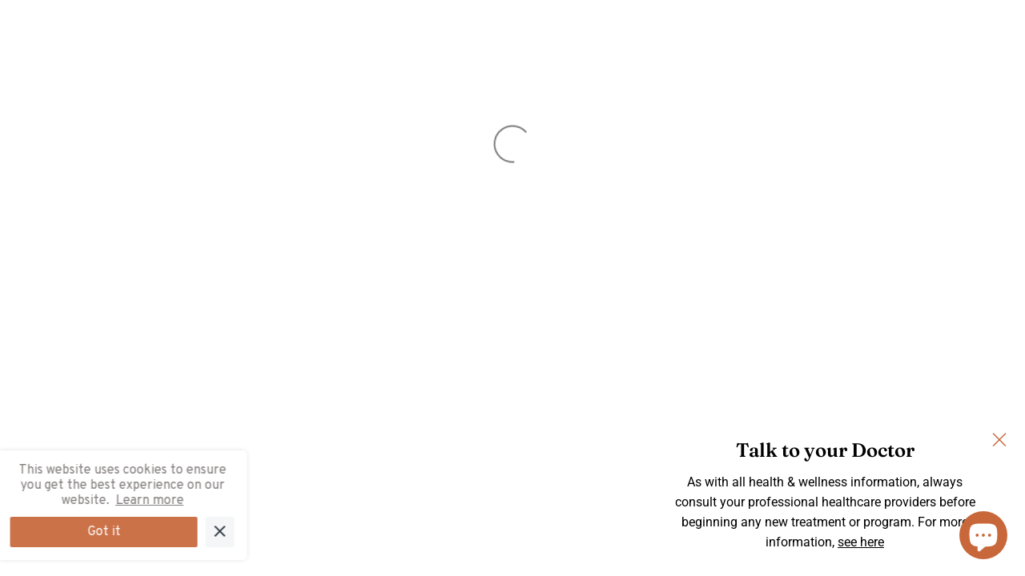

--- FILE ---
content_type: text/html; charset=utf-8
request_url: https://www.mariereynoldslondon.com/products/t-defend
body_size: 61150
content:
<!doctype html>
<html class="no-js no-touch" lang="en" country="GB">
  <head>
    <meta name="robots" content="noindex" /><script type="application/vnd.locksmith+json" data-locksmith>{"version":"v245","locked":true,"initialized":true,"scope":"product","access_granted":false,"access_denied":true,"requires_customer":true,"manual_lock":false,"remote_lock":false,"has_timeout":false,"remote_rendered":null,"hide_resource":true,"hide_links_to_resource":true,"transparent":false,"locks":{"all":[263855],"opened":[]},"keys":[],"keys_signature":"531a94126e5b0cc11a5a2ffc10526d2d73518c751a944e876513c0254705d599","state":{"template":"product","theme":136518795519,"product":"t-defend","collection":"trade-shop","page":null,"blog":null,"article":null,"app":null},"now":1765356515,"path":"\/collections\/trade-shop\/products\/t-defend","locale_root_url":"\/","canonical_url":"https:\/\/www.mariereynoldslondon.com\/products\/t-defend","customer_id":null,"customer_id_signature":"531a94126e5b0cc11a5a2ffc10526d2d73518c751a944e876513c0254705d599","cart":null}</script><script data-locksmith>!function(){var require=undefined,reqwest=function(){function succeed(e){var t=protocolRe.exec(e.url);return t=t&&t[1]||context.location.protocol,httpsRe.test(t)?twoHundo.test(e.request.status):!!e.request.response}function handleReadyState(e,t,n){return function(){return e._aborted?n(e.request):e._timedOut?n(e.request,"Request is aborted: timeout"):void(e.request&&4==e.request[readyState]&&(e.request.onreadystatechange=noop,succeed(e)?t(e.request):n(e.request)))}}function setHeaders(e,t){var n,s=t.headers||{};s.Accept=s.Accept||defaultHeaders.accept[t.type]||defaultHeaders.accept["*"];var r="undefined"!=typeof FormData&&t.data instanceof FormData;for(n in!t.crossOrigin&&!s[requestedWith]&&(s[requestedWith]=defaultHeaders.requestedWith),!s[contentType]&&!r&&(s[contentType]=t.contentType||defaultHeaders.contentType),s)s.hasOwnProperty(n)&&"setRequestHeader"in e&&e.setRequestHeader(n,s[n])}function setCredentials(e,t){"undefined"!=typeof t.withCredentials&&"undefined"!=typeof e.withCredentials&&(e.withCredentials=!!t.withCredentials)}function generalCallback(e){lastValue=e}function urlappend(e,t){return e+(/[?]/.test(e)?"&":"?")+t}function handleJsonp(e,t,n,s){var r=uniqid++,a=e.jsonpCallback||"callback",o=e.jsonpCallbackName||reqwest.getcallbackPrefix(r),i=new RegExp("((^|[?]|&)"+a+")=([^&]+)"),l=s.match(i),c=doc.createElement("script"),u=0,d=-1!==navigator.userAgent.indexOf("MSIE 10.0");return l?"?"===l[3]?s=s.replace(i,"$1="+o):o=l[3]:s=urlappend(s,a+"="+o),context[o]=generalCallback,c.type="text/javascript",c.src=s,c.async=!0,"undefined"!=typeof c.onreadystatechange&&!d&&(c.htmlFor=c.id="_reqwest_"+r),c.onload=c.onreadystatechange=function(){if(c[readyState]&&"complete"!==c[readyState]&&"loaded"!==c[readyState]||u)return!1;c.onload=c.onreadystatechange=null,c.onclick&&c.onclick(),t(lastValue),lastValue=undefined,head.removeChild(c),u=1},head.appendChild(c),{abort:function(){c.onload=c.onreadystatechange=null,n({},"Request is aborted: timeout",{}),lastValue=undefined,head.removeChild(c),u=1}}}function getRequest(e,t){var n,s=this.o,r=(s.method||"GET").toUpperCase(),a="string"==typeof s?s:s.url,o=!1!==s.processData&&s.data&&"string"!=typeof s.data?reqwest.toQueryString(s.data):s.data||null,i=!1;return("jsonp"==s.type||"GET"==r)&&o&&(a=urlappend(a,o),o=null),"jsonp"==s.type?handleJsonp(s,e,t,a):((n=s.xhr&&s.xhr(s)||xhr(s)).open(r,a,!1!==s.async),setHeaders(n,s),setCredentials(n,s),context[xDomainRequest]&&n instanceof context[xDomainRequest]?(n.onload=e,n.onerror=t,n.onprogress=function(){},i=!0):n.onreadystatechange=handleReadyState(this,e,t),s.before&&s.before(n),i?setTimeout(function(){n.send(o)},200):n.send(o),n)}function Reqwest(e,t){this.o=e,this.fn=t,init.apply(this,arguments)}function setType(e){return null===e?undefined:e.match("json")?"json":e.match("javascript")?"js":e.match("text")?"html":e.match("xml")?"xml":void 0}function init(o,fn){function complete(e){for(o.timeout&&clearTimeout(self.timeout),self.timeout=null;0<self._completeHandlers.length;)self._completeHandlers.shift()(e)}function success(resp){var type=o.type||resp&&setType(resp.getResponseHeader("Content-Type"));resp="jsonp"!==type?self.request:resp;var filteredResponse=globalSetupOptions.dataFilter(resp.responseText,type),r=filteredResponse;try{resp.responseText=r}catch(e){}if(r)switch(type){case"json":try{resp=context.JSON?context.JSON.parse(r):eval("("+r+")")}catch(err){return error(resp,"Could not parse JSON in response",err)}break;case"js":resp=eval(r);break;case"html":resp=r;break;case"xml":resp=resp.responseXML&&resp.responseXML.parseError&&resp.responseXML.parseError.errorCode&&resp.responseXML.parseError.reason?null:resp.responseXML}for(self._responseArgs.resp=resp,self._fulfilled=!0,fn(resp),self._successHandler(resp);0<self._fulfillmentHandlers.length;)resp=self._fulfillmentHandlers.shift()(resp);complete(resp)}function timedOut(){self._timedOut=!0,self.request.abort()}function error(e,t,n){for(e=self.request,self._responseArgs.resp=e,self._responseArgs.msg=t,self._responseArgs.t=n,self._erred=!0;0<self._errorHandlers.length;)self._errorHandlers.shift()(e,t,n);complete(e)}this.url="string"==typeof o?o:o.url,this.timeout=null,this._fulfilled=!1,this._successHandler=function(){},this._fulfillmentHandlers=[],this._errorHandlers=[],this._completeHandlers=[],this._erred=!1,this._responseArgs={};var self=this;fn=fn||function(){},o.timeout&&(this.timeout=setTimeout(function(){timedOut()},o.timeout)),o.success&&(this._successHandler=function(){o.success.apply(o,arguments)}),o.error&&this._errorHandlers.push(function(){o.error.apply(o,arguments)}),o.complete&&this._completeHandlers.push(function(){o.complete.apply(o,arguments)}),this.request=getRequest.call(this,success,error)}function reqwest(e,t){return new Reqwest(e,t)}function normalize(e){return e?e.replace(/\r?\n/g,"\r\n"):""}function serial(e,t){var n,s,r,a,o=e.name,i=e.tagName.toLowerCase(),l=function(e){e&&!e.disabled&&t(o,normalize(e.attributes.value&&e.attributes.value.specified?e.value:e.text))};if(!e.disabled&&o)switch(i){case"input":/reset|button|image|file/i.test(e.type)||(n=/checkbox/i.test(e.type),s=/radio/i.test(e.type),r=e.value,(!n&&!s||e.checked)&&t(o,normalize(n&&""===r?"on":r)));break;case"textarea":t(o,normalize(e.value));break;case"select":if("select-one"===e.type.toLowerCase())l(0<=e.selectedIndex?e.options[e.selectedIndex]:null);else for(a=0;e.length&&a<e.length;a++)e.options[a].selected&&l(e.options[a])}}function eachFormElement(){var e,t,a=this,n=function(e,t){var n,s,r;for(n=0;n<t.length;n++)for(r=e[byTag](t[n]),s=0;s<r.length;s++)serial(r[s],a)};for(t=0;t<arguments.length;t++)e=arguments[t],/input|select|textarea/i.test(e.tagName)&&serial(e,a),n(e,["input","select","textarea"])}function serializeQueryString(){return reqwest.toQueryString(reqwest.serializeArray.apply(null,arguments))}function serializeHash(){var n={};return eachFormElement.apply(function(e,t){e in n?(n[e]&&!isArray(n[e])&&(n[e]=[n[e]]),n[e].push(t)):n[e]=t},arguments),n}function buildParams(e,t,n,s){var r,a,o,i=/\[\]$/;if(isArray(t))for(a=0;t&&a<t.length;a++)o=t[a],n||i.test(e)?s(e,o):buildParams(e+"["+("object"==typeof o?a:"")+"]",o,n,s);else if(t&&"[object Object]"===t.toString())for(r in t)buildParams(e+"["+r+"]",t[r],n,s);else s(e,t)}var context=this,XHR2;if("window"in context)var doc=document,byTag="getElementsByTagName",head=doc[byTag]("head")[0];else try{XHR2=require("xhr2")}catch(ex){throw new Error("Peer dependency `xhr2` required! Please npm install xhr2")}var httpsRe=/^http/,protocolRe=/(^\w+):\/\//,twoHundo=/^(20\d|1223)$/,readyState="readyState",contentType="Content-Type",requestedWith="X-Requested-With",uniqid=0,callbackPrefix="reqwest_"+ +new Date,lastValue,xmlHttpRequest="XMLHttpRequest",xDomainRequest="XDomainRequest",noop=function(){},isArray="function"==typeof Array.isArray?Array.isArray:function(e){return e instanceof Array},defaultHeaders={contentType:"application/x-www-form-urlencoded",requestedWith:xmlHttpRequest,accept:{"*":"text/javascript, text/html, application/xml, text/xml, */*",xml:"application/xml, text/xml",html:"text/html",text:"text/plain",json:"application/json, text/javascript",js:"application/javascript, text/javascript"}},xhr=function(e){if(!0!==e.crossOrigin)return context[xmlHttpRequest]?new XMLHttpRequest:XHR2?new XHR2:new ActiveXObject("Microsoft.XMLHTTP");var t=context[xmlHttpRequest]?new XMLHttpRequest:null;if(t&&"withCredentials"in t)return t;if(context[xDomainRequest])return new XDomainRequest;throw new Error("Browser does not support cross-origin requests")},globalSetupOptions={dataFilter:function(e){return e}};return Reqwest.prototype={abort:function(){this._aborted=!0,this.request.abort()},retry:function(){init.call(this,this.o,this.fn)},then:function(e,t){return e=e||function(){},t=t||function(){},this._fulfilled?this._responseArgs.resp=e(this._responseArgs.resp):this._erred?t(this._responseArgs.resp,this._responseArgs.msg,this._responseArgs.t):(this._fulfillmentHandlers.push(e),this._errorHandlers.push(t)),this},always:function(e){return this._fulfilled||this._erred?e(this._responseArgs.resp):this._completeHandlers.push(e),this},fail:function(e){return this._erred?e(this._responseArgs.resp,this._responseArgs.msg,this._responseArgs.t):this._errorHandlers.push(e),this},"catch":function(e){return this.fail(e)}},reqwest.serializeArray=function(){var n=[];return eachFormElement.apply(function(e,t){n.push({name:e,value:t})},arguments),n},reqwest.serialize=function(){if(0===arguments.length)return"";var e,t=Array.prototype.slice.call(arguments,0);return(e=t.pop())&&e.nodeType&&t.push(e)&&(e=null),e&&(e=e.type),("map"==e?serializeHash:"array"==e?reqwest.serializeArray:serializeQueryString).apply(null,t)},reqwest.toQueryString=function(e,t){var n,s,r=t||!1,a=[],o=encodeURIComponent,i=function(e,t){t="function"==typeof t?t():null==t?"":t,a[a.length]=o(e)+"="+o(t)};if(isArray(e))for(s=0;e&&s<e.length;s++)i(e[s].name,e[s].value);else for(n in e)e.hasOwnProperty(n)&&buildParams(n,e[n],r,i);return a.join("&").replace(/%20/g,"+")},reqwest.getcallbackPrefix=function(){return callbackPrefix},reqwest.compat=function(e,t){return e&&(e.type&&(e.method=e.type)&&delete e.type,e.dataType&&(e.type=e.dataType),e.jsonpCallback&&(e.jsonpCallbackName=e.jsonpCallback)&&delete e.jsonpCallback,e.jsonp&&(e.jsonpCallback=e.jsonp)),new Reqwest(e,t)},reqwest.ajaxSetup=function(e){for(var t in e=e||{})globalSetupOptions[t]=e[t]},reqwest}();
/*!
  * Reqwest! A general purpose XHR connection manager
  * license MIT (c) Dustin Diaz 2015
  * https://github.com/ded/reqwest
  */!function(){var o=window.Locksmith={},e=document.querySelector('script[type="application/vnd.locksmith+json"]'),n=e&&e.innerHTML;if(o.state={},o.util={},o.loading=!1,n)try{o.state=JSON.parse(n)}catch(u){}if(document.addEventListener&&document.querySelector){var s,r,a,t=[76,79,67,75,83,77,73,84,72,49,49],i=function(){r=t.slice(0)},l="style",c=function(e){e&&27!==e.keyCode&&"click"!==e.type||(document.removeEventListener("keydown",c),document.removeEventListener("click",c),s&&document.body.removeChild(s),s=null)};i(),document.addEventListener("keyup",function(e){if(e.keyCode===r[0]){if(clearTimeout(a),r.shift(),0<r.length)return void(a=setTimeout(i,1e3));i(),c(),(s=document.createElement("div"))[l].width="50%",s[l].maxWidth="1000px",s[l].height="85%",s[l].border="1px rgba(0, 0, 0, 0.2) solid",s[l].background="rgba(255, 255, 255, 0.99)",s[l].borderRadius="4px",s[l].position="fixed",s[l].top="50%",s[l].left="50%",s[l].transform="translateY(-50%) translateX(-50%)",s[l].boxShadow="0 2px 5px rgba(0, 0, 0, 0.3), 0 0 100vh 100vw rgba(0, 0, 0, 0.5)",s[l].zIndex="2147483645";var t=document.createElement("textarea");t.value=JSON.stringify(JSON.parse(n),null,2),t[l].border="none",t[l].display="block",t[l].boxSizing="border-box",t[l].width="100%",t[l].height="100%",t[l].background="transparent",t[l].padding="22px",t[l].fontFamily="monospace",t[l].fontSize="14px",t[l].color="#333",t[l].resize="none",t[l].outline="none",t.readOnly=!0,s.appendChild(t),document.body.appendChild(s),t.addEventListener("click",function(e){e.stopImmediatePropagation()}),t.select(),document.addEventListener("keydown",c),document.addEventListener("click",c)}})}o.isEmbedded=-1!==window.location.search.indexOf("_ab=0&_fd=0&_sc=1"),o.path=o.state.path||window.location.pathname,o.basePath=o.state.locale_root_url.concat("/apps/locksmith").replace(/^\/\//,"/"),o.reloading=!1,o.util.console=window.console||{log:function(){},error:function(){}},o.util.makeUrl=function(e,t){var n,s=o.basePath+e,r=[],a=o.cache();for(n in a)r.push(n+"="+encodeURIComponent(a[n]));for(n in t)r.push(n+"="+encodeURIComponent(t[n]));return o.state.customer_id&&(r.push("customer_id="+encodeURIComponent(o.state.customer_id)),r.push("customer_id_signature="+encodeURIComponent(o.state.customer_id_signature))),s+=(-1===s.indexOf("?")?"?":"&")+r.join("&")},o._initializeCallbacks=[],o.on=function(e,t){if("initialize"!==e)throw'Locksmith.on() currently only supports the "initialize" event';o._initializeCallbacks.push(t)},o.initializeSession=function(e){if(!o.isEmbedded){var t=!1,n=!0,s=!0;(e=e||{}).silent&&(s=n=!(t=!0)),o.ping({silent:t,spinner:n,reload:s,callback:function(){o._initializeCallbacks.forEach(function(e){e()})}})}},o.cache=function(e){var t={};try{var n=function r(e){return(document.cookie.match("(^|; )"+e+"=([^;]*)")||0)[2]};t=JSON.parse(decodeURIComponent(n("locksmith-params")||"{}"))}catch(u){}if(e){for(var s in e)t[s]=e[s];document.cookie="locksmith-params=; expires=Thu, 01 Jan 1970 00:00:00 GMT; path=/",document.cookie="locksmith-params="+encodeURIComponent(JSON.stringify(t))+"; path=/"}return t},o.cache.cart=o.state.cart,o.cache.cartLastSaved=null,o.params=o.cache(),o.util.reload=function(){o.reloading=!0;try{window.location.href=window.location.href.replace(/#.*/,"")}catch(u){o.util.console.error("Preferred reload method failed",u),window.location.reload()}},o.cache.saveCart=function(e){if(!o.cache.cart||o.cache.cart===o.cache.cartLastSaved)return e?e():null;var t=o.cache.cartLastSaved;o.cache.cartLastSaved=o.cache.cart,reqwest({url:"/cart/update.json",method:"post",type:"json",data:{attributes:{locksmith:o.cache.cart}},complete:e,error:function(e){if(o.cache.cartLastSaved=t,!o.reloading)throw e}})},o.util.spinnerHTML='<style>body{background:#FFF}@keyframes spin{from{transform:rotate(0deg)}to{transform:rotate(360deg)}}#loading{display:flex;width:100%;height:50vh;color:#777;align-items:center;justify-content:center}#loading .spinner{display:block;animation:spin 600ms linear infinite;position:relative;width:50px;height:50px}#loading .spinner-ring{stroke:currentColor;stroke-dasharray:100%;stroke-width:2px;stroke-linecap:round;fill:none}</style><div id="loading"><div class="spinner"><svg width="100%" height="100%"><svg preserveAspectRatio="xMinYMin"><circle class="spinner-ring" cx="50%" cy="50%" r="45%"></circle></svg></svg></div></div>',o.util.clobberBody=function(e){document.body.innerHTML=e},o.util.clobberDocument=function(e){e.responseText&&(e=e.responseText),document.documentElement&&document.removeChild(document.documentElement);var t=document.open("text/html","replace");t.writeln(e),t.close(),setTimeout(function(){var e=t.querySelector("[autofocus]");e&&e.focus()},100)},o.util.serializeForm=function(e){if(e&&"FORM"===e.nodeName){var t,n,s={};for(t=e.elements.length-1;0<=t;t-=1)if(""!==e.elements[t].name)switch(e.elements[t].nodeName){case"INPUT":switch(e.elements[t].type){default:case"text":case"hidden":case"password":case"button":case"reset":case"submit":s[e.elements[t].name]=e.elements[t].value;break;case"checkbox":case"radio":e.elements[t].checked&&(s[e.elements[t].name]=e.elements[t].value);break;case"file":}break;case"TEXTAREA":s[e.elements[t].name]=e.elements[t].value;break;case"SELECT":switch(e.elements[t].type){case"select-one":s[e.elements[t].name]=e.elements[t].value;break;case"select-multiple":for(n=e.elements[t].options.length-1;0<=n;n-=1)e.elements[t].options[n].selected&&(s[e.elements[t].name]=e.elements[t].options[n].value)}break;case"BUTTON":switch(e.elements[t].type){case"reset":case"submit":case"button":s[e.elements[t].name]=e.elements[t].value}}return s}},o.util.on=function(e,a,o,t){t=t||document;var i="locksmith-"+e+a,n=function(e){var t=e.target,n=e.target.parentElement,s=t.className.baseVal||t.className||"",r=n.className.baseVal||n.className||"";("string"==typeof s&&-1!==s.split(/\s+/).indexOf(a)||"string"==typeof r&&-1!==r.split(/\s+/).indexOf(a))&&!e[i]&&(e[i]=!0,o(e))};t.attachEvent?t.attachEvent(e,n):t.addEventListener(e,n,!1)},o.util.enableActions=function(e){o.util.on("click","locksmith-action",function(e){e.preventDefault();var t=e.target;t.dataset.confirmWith&&!confirm(t.dataset.confirmWith)||(t.disabled=!0,t.innerText=t.dataset.disableWith,o.post("/action",t.dataset.locksmithParams,{spinner:!1,type:"text",success:function(e){(e=JSON.parse(e.responseText)).message&&alert(e.message),o.util.reload()}}))},e)},o.util.inject=function(e,t){var n=["data","locksmith","append"];if(-1!==t.indexOf(n.join("-"))){var s=document.createElement("div");s.innerHTML=t,e.appendChild(s)}else e.innerHTML=t;var r,a,o=e.querySelectorAll("script");for(a=0;a<o.length;++a){r=o[a];var i=document.createElement("script");if(r.type&&(i.type=r.type),r.src)i.src=r.src;else{var l=document.createTextNode(r.innerHTML);i.appendChild(l)}e.appendChild(i)}var c=e.querySelector("[autofocus]");c&&c.focus()},o.post=function(e,t,n){!1!==(n=n||{}).spinner&&o.util.clobberBody(o.util.spinnerHTML);var s={};n.container===document?(s.layout=1,n.success=function(e){document.getElementById(n.container);o.util.clobberDocument(e)}):n.container&&(s.layout=0,n.success=function(e){var t=document.getElementById(n.container);o.util.inject(t,e),t.id===t.firstChild.id&&t.parentElement.replaceChild(t.firstChild,t)}),n.form_type&&(t.form_type=n.form_type),n.include_layout_classes!==undefined&&(t.include_layout_classes=n.include_layout_classes),n.lock_id!==undefined&&(t.lock_id=n.lock_id),o.loading=!0;var r=o.util.makeUrl(e,s);reqwest({url:r,method:"post",type:n.type||"html",data:t,complete:function(){o.loading=!1},error:function(e){if(!o.reloading)if("dashboard.weglot.com"!==window.location.host){if(!n.silent)throw alert("Something went wrong! Please refresh and try again."),e;console.error(e)}else console.error(e)},success:n.success||o.util.clobberDocument})},o.postResource=function(e,t){e.path=o.path,e.search=window.location.search,e.state=o.state,e.passcode&&(e.passcode=e.passcode.trim()),e.email&&(e.email=e.email.trim()),e.state.cart=o.cache.cart,e.locksmith_json=o.jsonTag,e.locksmith_json_signature=o.jsonTagSignature,o.post("/resource",e,t)},o.ping=function(e){if(!o.isEmbedded){e=e||{};var t=function(){e.reload?o.util.reload():"function"==typeof e.callback&&e.callback()};o.post("/ping",{path:o.path,search:window.location.search,state:o.state},{spinner:!!e.spinner,silent:"undefined"==typeof e.silent||e.silent,type:"text",success:function(e){(e=JSON.parse(e.responseText)).messages&&0<e.messages.length&&o.showMessages(e.messages),e.cart&&o.cache.cart!==e.cart?(o.cache.cart=e.cart,o.cache.saveCart(function(){t(),e.cart&&e.cart.match(/^.+:/)&&o.util.reload()})):t()}})}},o.timeoutMonitor=function(){var e=o.cache.cart;o.ping({callback:function(){e!==o.cache.cart||setTimeout(function(){o.timeoutMonitor()},6e4)}})},o.showMessages=function(e){var t=document.createElement("div");t.style.position="fixed",t.style.left=0,t.style.right=0,t.style.bottom="-50px",t.style.opacity=0,t.style.background="#191919",t.style.color="#ddd",t.style.transition="bottom 0.2s, opacity 0.2s",t.style.zIndex=999999,t.innerHTML="        <style>          .locksmith-ab .locksmith-b { display: none; }          .locksmith-ab.toggled .locksmith-b { display: flex; }          .locksmith-ab.toggled .locksmith-a { display: none; }          .locksmith-flex { display: flex; flex-wrap: wrap; justify-content: space-between; align-items: center; padding: 10px 20px; }          .locksmith-message + .locksmith-message { border-top: 1px #555 solid; }          .locksmith-message a { color: inherit; font-weight: bold; }          .locksmith-message a:hover { color: inherit; opacity: 0.8; }          a.locksmith-ab-toggle { font-weight: inherit; text-decoration: underline; }          .locksmith-text { flex-grow: 1; }          .locksmith-cta { flex-grow: 0; text-align: right; }          .locksmith-cta button { transform: scale(0.8); transform-origin: left; }          .locksmith-cta > * { display: block; }          .locksmith-cta > * + * { margin-top: 10px; }          .locksmith-message a.locksmith-close { flex-grow: 0; text-decoration: none; margin-left: 15px; font-size: 30px; font-family: monospace; display: block; padding: 2px 10px; }                    @media screen and (max-width: 600px) {            .locksmith-wide-only { display: none !important; }            .locksmith-flex { padding: 0 15px; }            .locksmith-flex > * { margin-top: 5px; margin-bottom: 5px; }            .locksmith-cta { text-align: left; }          }                    @media screen and (min-width: 601px) {            .locksmith-narrow-only { display: none !important; }          }        </style>      "+e.map(function(e){return'<div class="locksmith-message">'+e+"</div>"}).join(""),document.body.appendChild(t),document.body.style.position="relative",document.body.parentElement.style.paddingBottom=t.offsetHeight+"px",setTimeout(function(){t.style.bottom=0,t.style.opacity=1},50),o.util.on("click","locksmith-ab-toggle",function(e){e.preventDefault();for(var t=e.target.parentElement;-1===t.className.split(" ").indexOf("locksmith-ab");)t=t.parentElement;-1!==t.className.split(" ").indexOf("toggled")?t.className=t.className.replace("toggled",""):t.className=t.className+" toggled"}),o.util.enableActions(t)}}()}();</script>
      <script data-locksmith>Locksmith.cache.cart=null</script>

  <script data-locksmith>Locksmith.jsonTag="{\"version\":\"v245\",\"locked\":true,\"initialized\":true,\"scope\":\"product\",\"access_granted\":false,\"access_denied\":true,\"requires_customer\":true,\"manual_lock\":false,\"remote_lock\":false,\"has_timeout\":false,\"remote_rendered\":null,\"hide_resource\":true,\"hide_links_to_resource\":true,\"transparent\":false,\"locks\":{\"all\":[263855],\"opened\":[]},\"keys\":[],\"keys_signature\":\"531a94126e5b0cc11a5a2ffc10526d2d73518c751a944e876513c0254705d599\",\"state\":{\"template\":\"product\",\"theme\":136518795519,\"product\":\"t-defend\",\"collection\":\"trade-shop\",\"page\":null,\"blog\":null,\"article\":null,\"app\":null},\"now\":1765356515,\"path\":\"\\\/collections\\\/trade-shop\\\/products\\\/t-defend\",\"locale_root_url\":\"\\\/\",\"canonical_url\":\"https:\\\/\\\/www.mariereynoldslondon.com\\\/products\\\/t-defend\",\"customer_id\":null,\"customer_id_signature\":\"531a94126e5b0cc11a5a2ffc10526d2d73518c751a944e876513c0254705d599\",\"cart\":null}";Locksmith.jsonTagSignature="9b41840c629d7261c90a7f289afd165ea02e7bd80a62b505319c2667e62e2776"</script>
    <meta name="facebook-domain-verification" content="lprr72l7t0pjs233y5exs7p3yy54dl" />
    	    
    <meta charset="utf-8">
    <meta http-equiv='X-UA-Compatible' content='IE=edge'>
    <meta name="viewport" content="width=device-width, height=device-height, initial-scale=1.0, minimum-scale=1.0">
    <link rel="canonical" href="https://www.mariereynoldslondon.com/products/t-defend" />
   
    
    <link rel="preload" as="style" href="//www.mariereynoldslondon.com/cdn/shop/t/46/assets/theme.css?v=128980758241140963771675753237">
    <link rel="stylesheet" href="https://cdnjs.cloudflare.com/ajax/libs/font-awesome/6.1.1/css/all.min.css" integrity="sha512-KfkfwYDsLkIlwQp6LFnl8zNdLGxu9YAA1QvwINks4PhcElQSvqcyVLLD9aMhXd13uQjoXtEKNosOWaZqXgel0g==" crossorigin="anonymous" referrerpolicy="no-referrer" />
    <link rel="preload" as="script" href="//www.mariereynoldslondon.com/cdn/shop/t/46/assets/lazysizes.min.js?v=111431644619468174291675753237">
    <link rel="preload" as="script" href="//www.mariereynoldslondon.com/cdn/shop/t/46/assets/theme.js?v=97245687247954293521675753237">
    <link rel="preload" as="image" href="//www.mariereynoldslondon.com/cdn/shop/t/46/assets/loading.svg?v=12949615357343360751675753237">

    <link rel="preconnect" href="https://cdn.shopify.com" crossorigin>
    <link rel="preconnect" href="https://fonts.shopify.com" crossorigin>
    <link rel="preconnect" href="https://monorail-edge.shopifysvc.com" crossorigin>

    <script rel="preload" src="//www.mariereynoldslondon.com/cdn/shop/t/46/assets/jquery.min.js?v=133494139889153862371675753237"></script>
    <script rel="preload" src="//www.mariereynoldslondon.com/cdn/shop/t/46/assets/owl.carousel.js?v=164149608635402950691675753237"defer="defer"></script>
    <script rel="preload" src="//www.mariereynoldslondon.com/cdn/shop/t/46/assets/owl.carousel.min.js?v=97891440811553454251675753237"defer="defer"></script><link rel="shortcut icon" href="//www.mariereynoldslondon.com/cdn/shop/files/IMG_2529_32x32.png?v=1755173461" type="image/png" />
    <title>T* Defend &ndash; Marie Reynolds London</title>

<link rel="preload" as="font" href="//www.mariereynoldslondon.com/cdn/fonts/roboto/roboto_n4.2019d890f07b1852f56ce63ba45b2db45d852cba.woff2" type="font/woff2" crossorigin><link rel="preload" as="font" href="//www.mariereynoldslondon.com/cdn/fonts/fraunces/fraunces_n6.69791a9f00600e5a1e56a6f64efc9d10a28b9c92.woff2" type="font/woff2" crossorigin><!-- /snippets/social-meta-tags.liquid -->




<meta property="og:site_name" content="Marie Reynolds London">
<meta property="og:url" content="https://www.mariereynoldslondon.com/products/t-defend">










<meta name="twitter:card" content="summary_large_image">

<style data-shopify>@font-face {
  font-family: Fraunces;
  font-weight: 600;
  font-style: normal;
  font-display: swap;
  src: url("//www.mariereynoldslondon.com/cdn/fonts/fraunces/fraunces_n6.69791a9f00600e5a1e56a6f64efc9d10a28b9c92.woff2") format("woff2"),
       url("//www.mariereynoldslondon.com/cdn/fonts/fraunces/fraunces_n6.e87d336d46d99db17df56f1dc77d222effffa1f3.woff") format("woff");
}

@font-face {
  font-family: Roboto;
  font-weight: 400;
  font-style: normal;
  font-display: swap;
  src: url("//www.mariereynoldslondon.com/cdn/fonts/roboto/roboto_n4.2019d890f07b1852f56ce63ba45b2db45d852cba.woff2") format("woff2"),
       url("//www.mariereynoldslondon.com/cdn/fonts/roboto/roboto_n4.238690e0007583582327135619c5f7971652fa9d.woff") format("woff");
}



  @font-face {
  font-family: Fraunces;
  font-weight: 700;
  font-style: normal;
  font-display: swap;
  src: url("//www.mariereynoldslondon.com/cdn/fonts/fraunces/fraunces_n7.8276f3981cfafc8569d516ceaa7dfe6a18948a1f.woff2") format("woff2"),
       url("//www.mariereynoldslondon.com/cdn/fonts/fraunces/fraunces_n7.383b2f958615709ba42e3731be308ad164ca4edd.woff") format("woff");
}




  @font-face {
  font-family: Roboto;
  font-weight: 500;
  font-style: normal;
  font-display: swap;
  src: url("//www.mariereynoldslondon.com/cdn/fonts/roboto/roboto_n5.250d51708d76acbac296b0e21ede8f81de4e37aa.woff2") format("woff2"),
       url("//www.mariereynoldslondon.com/cdn/fonts/roboto/roboto_n5.535e8c56f4cbbdea416167af50ab0ff1360a3949.woff") format("woff");
}



  @font-face {
  font-family: Roboto;
  font-weight: 400;
  font-style: italic;
  font-display: swap;
  src: url("//www.mariereynoldslondon.com/cdn/fonts/roboto/roboto_i4.57ce898ccda22ee84f49e6b57ae302250655e2d4.woff2") format("woff2"),
       url("//www.mariereynoldslondon.com/cdn/fonts/roboto/roboto_i4.b21f3bd061cbcb83b824ae8c7671a82587b264bf.woff") format("woff");
}




  @font-face {
  font-family: Roboto;
  font-weight: 500;
  font-style: italic;
  font-display: swap;
  src: url("//www.mariereynoldslondon.com/cdn/fonts/roboto/roboto_i5.0ae24363bf5844e2ee3295d84078d36c9bd0faf4.woff2") format("woff2"),
       url("//www.mariereynoldslondon.com/cdn/fonts/roboto/roboto_i5.a9cdb6a43048799fe739d389c60b64059e33cf12.woff") format("woff");
}


:root {---color-button-primary-bg: #c8673a;
  ---color-button-primary-bg-alpha-50: rgba(200, 103, 58, 0.5);
  ---color-button-primary-text: #fff;
  ---color-button-primary-text-alpha-50: rgba(255, 255, 255, 0.5);
  ---color-button-secondary-bg: #fafafa;
  ---color-button-secondary-text:#000;
  ---color-button-secondary-text-alpha-50: rgba(255, 255, 255, 0.5);

  ---color-text: #777171;
  ---color-text-darken: #433f3f;
  ---color-text-lighten: #a9a5a5;
  ---color-text-alpha-5: rgba(119, 113, 113, 0.05);
  ---color-text-alpha-8: rgba(119, 113, 113, 0.08);
  ---color-text-alpha-10: rgba(119, 113, 113, 0.1);
  ---color-text-alpha-15: rgba(119, 113, 113, 0.15);
  ---color-text-alpha-25: rgba(119, 113, 113, 0.25);
  ---color-text-alpha-55: rgba(119, 113, 113, 0.55);
  ---color-text-alpha-60: rgba(119, 113, 113, 0.6);
  ---color-text-alpha-85: rgba(119, 113, 113, 0.85);
  ---color-heading: #777171;

  ---color-bg: #ffffff;
  ---color-bg-alpha-25: rgba(255, 255, 255, 0.25);
  ---color-bg-alpha-35: rgba(255, 255, 255, 0.35);
  ---color-bg-alpha-60: rgba(255, 255, 255, 0.6);
  ---color-bg-alpha-65: rgba(255, 255, 255, 0.65);
  ---color-bg-alpha-85: rgba(255, 255, 255, 0.85);
  ---color-bg-overlay: rgba(255, 255, 255, 0.75);
  ---color-bg-darken: #e6e6e6;
  ---color-bg-lighten-darken: #e6e6e6;
  ---color-bg-lighten-darken-contrast: #b3b3b3;
  ---color-drawer-border: #f2f2f2;

  ---color-accent: #777171;
  ---color-accent-text: #fff;

  ---color-tag-custom: #000;

  ---color-border: #d3d3d3;
  ---color-border-alpha-15: rgba(211, 211, 211, 0.15);
  ---color-border-alpha-30: rgba(211, 211, 211, 0.3);
  ---color-border-alpha-50: rgba(211, 211, 211, 0.5);
  ---color-border-alpha-65: rgba(211, 211, 211, 0.65);
  ---color-border-lighten-darken: #868686;

  ---color-product-grid-arrows: black;---color-disabled-grey: rgba(119, 113, 113, 0.35);
  ---color-disabled-grey-darken: rgba(119, 113, 113, 0.45);
  ---color-error-red: #D02E2E;
  ---color-error-red-bg: rgba(208, 46, 46, 0.15);
  ---color-success-green: #56AD6A;
  ---color-success-green-bg: #ECFEF0;---font-stack-body: Roboto, sans-serif;
  ---font-style-body: normal;
  ---font-adjust-body: 1.0;

  ---font-weight-body: 400;
  ---font-weight-body-medium: 500;
  ---font-weight-body-bold: 500;

  ---font-stack-heading: Fraunces, serif;
  ---font-style-heading: normal;
  ---font-adjust-heading: 1.0;

  ---font-weight-heading: 600;
  ---font-weight-heading-bold: 700;

  ---font-stack-nav: Roboto, sans-serif;
  ---font-style-nav: normal;
  ---font-weight-nav: 400;
  ---font-weight-nav-bold: 500;
  ---font-adjust-nav: 1.0;

  ---font-stack-button: Roboto, sans-serif;
  ---font-style-button: normal;
  ---font-weight-button: 400;
  ---font-adjust-button: 1.0;

  ---transform-button-text: none;---font-size-input: 1.0rem;---radius: 0px;
  ---radius-inner: 0px;
  ---radius-small: 0px;
  ---radius-tiny: 0px;
  ---radius-dropdown: 0px;
  ---radius-checkbox: 0px;---product-media-padding-top: 60.0%;
  ---product-media-background-size: contain;---loading-svg: url( "//www.mariereynoldslondon.com/cdn/shop/t/46/assets/loading.svg?v=12949615357343360751675753237" );
  ---icon-check: url( "//www.mariereynoldslondon.com/cdn/shop/t/46/assets/icon-check.svg?v=181034692338098753131675753237" );
  ---icon-close: url( "//www.mariereynoldslondon.com/cdn/shop/t/46/assets/icon-close.svg?v=152460236205633315831675753237" );
  ---cart-loading-overlay: rgba(255, 255, 255, 0.85) url( "//www.mariereynoldslondon.com/cdn/shop/t/46/assets/loading.svg?v=12949615357343360751675753237" ) no-repeat center center;--collection-sticky-bar-height: 0;
  --collection-image-padding-top: 60%;--site-width: 1320px;
  --site-width-narrow: 840px;
  --drawer-width: 320px;
  --drawer-transition: transform 0.4s cubic-bezier(0.46, 0.01, 0.32, 1);--full-height: 100vh;
  --content-full: calc(100vh - 60px);
  --header-height: 60px;
  --announcement-height: 35px;--gutter: 60px;
  --gutter-mobile: 25px;
  --grid-gutter: 20px;--grid: repeat(3, minmax(0, 1fr));
  --grid-tablet: repeat(2, minmax(0, 1fr));
  --grid-mobile: repeat(1, minmax(0, 1fr));
  --megamenu-grid: repeat(4, minmax(0, 1fr));
  --grid-row: 1 / span 3;--scrollbar-width: 0;--overlay: #000;
  --overlay-opacity: 1;--input-bg: #fff;--swatch-size: 32px;
}</style><link href="//www.mariereynoldslondon.com/cdn/shop/t/46/assets/theme.css?v=128980758241140963771675753237" rel="stylesheet" type="text/css" media="all" /><link rel="stylesheet" as="style" href="//www.mariereynoldslondon.com/cdn/shop/t/46/assets/custom.css?v=68169290413271156411677505292">
    <link rel="stylesheet" as="style" href="//www.mariereynoldslondon.com/cdn/shop/t/46/assets/owl.carousel.css?v=103640546699724732651675753237">
    
    <script type="text/javascript">
  
  
  var productDPHandle = 't-defend';variants = [];variants.push('{"id":' + 37210546045091 + ',"price":' + 1758 + '}');productDPVariants = '[' + variants.join(",") + ']';var selectedProductDPPrice = '1758';var isCart = false;var dualPriceStoreID = 1245;</script><div class="styleForDualPrice"><style>.dualPrice{display:none;}</style></div><script type="text/javascript">var intervalId = null;var varCounter = 0;var containScriptTagFirstControll = false;var containScriptTagSecondControll = false;window.onload = function() {scripts = document.getElementsByTagName("script");for (var i = 0; i < scripts.length; i++) {if (scripts[i].src.includes("dualPrice")) {containScriptTagFirstControll = true;}}if (!containScriptTagFirstControll) {intervalId = setInterval(function() {if(varCounter < 5) {varCounter++;scripts = document.getElementsByTagName("script");for (var i = 0; i < scripts.length; i++) {if (scripts[i].src.includes("dualPrice")) {containScriptTagSecondControll = true;}}} else {if (!containScriptTagSecondControll && typeof jQuery !== "undefined") {jQuery(".styleForDualPrice").remove();}  clearInterval(intervalId);}}, 50);} }

	
	function runDisplayDualPriceOverride(arguments) {
    jQuery = arguments[0];
      if (typeof jQuery == 'undefined') {
      	jQuery = arguments;
      }
      
    if (!isCart) {
        if (parseInt(dp_activate_app) == 1 && jQuery('.dualPrice').length > 0) {
            jQuery('.dualPrice').hide();
            jQuery('.styleForDualPrice').remove();
            products = [];
            jQuery('a[href]').each(function() {
                href = jQuery(this).attr('href');
                if (href.indexOf('products/') !== -1) { //pridat tam este kontrolu  && !checkImg(href)
                    explodedHref = href.split("/");
                    productHandleWithAttributes = explodedHref[explodedHref.length - 1];
                    if (productHandleWithAttributes == '/') {
                        productHandleWithAttributes = explodedHref[explodedHref.length - 2];
                    }
                    explodedProductHandleWithAttributes = productHandleWithAttributes.split("?");
                    productHandle = explodedProductHandleWithAttributes[0];
                    if (typeof productDPHandle !== 'undefined') {
                        if (productDPHandle != productHandle) {
                            products.push('{"href" : "' + href + '", "handle" : "' + productHandle + '"}');
                        }
                    } else {
                        products.push('{"href" : "' + href + '", "handle" : "' + productHandle + '"}');
                    }
                }
            });
            ajaxRequests = [];
            ajaxProducts = [];
            jQuery.each(products, function(index, value) {
                productsJson = JSON.parse(value);
                //pridat tam este kontrolu  && !checkImg(productsJson.handle)
                ajaxRequests.push(jQuery.getJSON('/products/' + productsJson.handle + '.js')
                    .done(function(product) {
                        //doplnit kontrolu ci uz taky produkt v poli neexistuje
                        ajaxProducts.push(product);
                    }));
            });

            result = jQuery.when.apply(jQuery, ajaxRequests).always(function() {
              	setTimeout(function() {
                  	jQuery.each(ajaxProducts, function(index, product) {
                        jQuery('a[href]').each(function() {
                            aObject = jQuery(this);
                            explodedHref = aObject.attr('href').split("/");
                            productHandleWithAttributes = explodedHref[explodedHref.length - 1];
                            if (productHandleWithAttributes == '/') {
                                productHandleWithAttributes = explodedHref[explodedHref.length - 2];
                            }
                            explodedProductHandleWithAttributes = productHandleWithAttributes.split("?");
                            productHandle = explodedProductHandleWithAttributes[0];
                            if (aObject.attr('href').indexOf('products/') !== -1 && (product.handle == productHandle || productHandle == encodeURI(product.handle))) {
                                pathToPrice = callFunctionDP('getPricePath', [jQuery, aObject], true);
                                if (pathToPrice != null) {
                                    callFunctionDP('showDualPrice', [jQuery, product.price, pathToPrice, 'catalog', dp_money_format], false);
                                }
                            }
                        });
                    });
                    jQuery('.dualPrice').show();
                    if (typeof productDPHandle !== 'undefined') {
                        callFunctionDP('renderProductDetail', [jQuery, dp_price_path], false);
                    }
              	}, 400)
            });
            if (products.length == 0 && typeof productDPHandle !== 'undefined') {
                callFunctionDP('renderProductDetail', [jQuery, dp_price_path], false);
            }
        } else {
            jQuery('.dualPrice').show();
        }
    } else {
        jQuery('.dualPrice').show();
    }
}



</script><script type="text/javascript">var dp_activate_app = '1';var dp_base_price_type = '1';var dp_price_type_to_show = '0';var dp_first_price = '0';var dp_tax_percent = '20';var dp_tax_incl_label = 'Tax incl.';var dp_tax_excl_label = 'Tax excl.';var dp_price_path = '[itemprop=price]';var dp_tax_incl_color = '#777171';var dp_tax_excl_color = '#777171';var dp_size_ratio = '1';var dp_is_init = '0';var dp_money_format = '£$$amount&&';</script><link href="//www.mariereynoldslondon.com/cdn/shop/t/46/assets/ets_instagram_shopping_slider.css?v=72780607149301768311675753237" rel="stylesheet" type="text/css" media="all">
    <script type="text/javascript">
  //BOOSTER APPS COMMON JS CODE
  window.BoosterApps = window.BoosterApps || {};
  window.BoosterApps.common = window.BoosterApps.common || {};
  window.BoosterApps.common.shop = {
    permanent_domain: 'marie-reynolds-london-ltd.myshopify.com',
    currency: "GBP",
    money_format: "\u003cdiv class=dualPrice\u003e£{{amount}}\u003c\/div\u003e",
    id: 43946737827
  };
  

  window.BoosterApps.common.template = 'product';
  window.BoosterApps.common.cart = {};
  window.BoosterApps.common.vapid_public_key = "BO5RJ2FA8w6MW2Qt1_MKSFtoVpVjUMLYkHb2arb7zZxEaYGTMuLvmZGabSHj8q0EwlzLWBAcAU_0z-z9Xps8kF8=";
  window.BoosterApps.global_config = {"asset_urls":{"loy":{"init_js":"https:\/\/cdn.shopify.com\/s\/files\/1\/0194\/1736\/6592\/t\/1\/assets\/ba_loy_init.js?v=1653584802","widget_js":"https:\/\/cdn.shopify.com\/s\/files\/1\/0194\/1736\/6592\/t\/1\/assets\/ba_loy_widget.js?v=1653584806","widget_css":"https:\/\/cdn.shopify.com\/s\/files\/1\/0194\/1736\/6592\/t\/1\/assets\/ba_loy_widget.css?v=1630424861"},"rev":{"init_js":"https:\/\/cdn.shopify.com\/s\/files\/1\/0194\/1736\/6592\/t\/1\/assets\/ba_rev_init.js?v=1647222558","widget_js":"https:\/\/cdn.shopify.com\/s\/files\/1\/0194\/1736\/6592\/t\/1\/assets\/ba_rev_widget.js?v=1647222560","modal_js":"https:\/\/cdn.shopify.com\/s\/files\/1\/0194\/1736\/6592\/t\/1\/assets\/ba_rev_modal.js?v=1647222563","widget_css":"https:\/\/cdn.shopify.com\/s\/files\/1\/0194\/1736\/6592\/t\/1\/assets\/ba_rev_widget.css?v=1645997529","modal_css":"https:\/\/cdn.shopify.com\/s\/files\/1\/0194\/1736\/6592\/t\/1\/assets\/ba_rev_modal.css?v=1646955477"},"pu":{"init_js":"https:\/\/cdn.shopify.com\/s\/files\/1\/0194\/1736\/6592\/t\/1\/assets\/ba_pu_init.js?v=1635877170"},"bis":{"init_js":"https:\/\/cdn.shopify.com\/s\/files\/1\/0194\/1736\/6592\/t\/1\/assets\/ba_bis_init.js?v=1633795418","modal_js":"https:\/\/cdn.shopify.com\/s\/files\/1\/0194\/1736\/6592\/t\/1\/assets\/ba_bis_modal.js?v=1633795421","modal_css":"https:\/\/cdn.shopify.com\/s\/files\/1\/0194\/1736\/6592\/t\/1\/assets\/ba_bis_modal.css?v=1620346071"},"widgets":{"init_js":"https:\/\/cdn.shopify.com\/s\/files\/1\/0194\/1736\/6592\/t\/1\/assets\/ba_widget_init.js?v=1647188406","modal_js":"https:\/\/cdn.shopify.com\/s\/files\/1\/0194\/1736\/6592\/t\/1\/assets\/ba_widget_modal.js?v=1647188408","modal_css":"https:\/\/cdn.shopify.com\/s\/files\/1\/0194\/1736\/6592\/t\/1\/assets\/ba_widget_modal.css?v=1643989789"},"global":{"helper_js":"https:\/\/cdn.shopify.com\/s\/files\/1\/0194\/1736\/6592\/t\/1\/assets\/ba_tracking.js?v=1637601969"}},"proxy_paths":{"bis":"\/apps\/ba_fb_app","app_metrics":"\/apps\/ba_fb_app\/app_metrics","push_subscription":"\/apps\/ba_fb_app\/push"},"aat":["bis"],"pv":false,"bam":false};




    window.BoosterApps.bis_config = {"restock_title":"Your item is back in stock 🎉","restock_body":"Click here to complete your purchase","email_subject":"[product_title] is now available from [shop_name]","email_header_bg_color":"#4e9de0","email_header_text_color":"#ffffff","email_header_text":"[product_title]","email_header_buy":"Buy Now","email_header_subheader_text":"is now available from [shop_name]","email_body_headline_color":"#4e9de0","email_body_background_color":"#ffffff","email_body_text_color":"#333333","email_body_link_color":"#4e9de0","email_body_headline_text":"[product_title]","email_body_content_text":"The product availability you subscribed to is now available! Click the button below to place your order","email_buy_button_bg_color":"#4e9de0","email_buy_button_text_color":"#ffffff","email_buy_button_caption_text":"Buy Now","email_footer_text_color":"#bbbbbb","email_footer_link_color":"#4e9de0","email_footer_content_text":"","widget_button_enabled":"1","widget_button_caption_text":"NOTIFY WHEN AVAILABLE","widget_button_text_size":"16","widget_button_position":"left_edge","widget_button_corner_offset":"100","widget_button_bg_color":"#c8673a","widget_button_text_color":"#ffffff","widget_button_border_color":"","widget_button_border_radius":4,"widget_button_border_size":"","pre_order_enabled":false,"only_show_tracked_inventory":true,"modal_header_text":"NOTIFY ME WHEN AVAILABLE","modal_body_text":"Subscribe to this product to receive a notification once it becomes available","modal_email_address_label":"Email Address","modal_button_label":"Notify me when available","modal_footer_text":"You will receive a one time notification when the product becomes available. We won't share your info with anyone.","modal_close_button_tooltip":"","modal_quantity_req":false,"modal_quantity_req_label":"Quantity Required","modal_hide_dup_variants":"0","modal_reg_complete_text":"Notification saved","modal_invalid_email_text":"The email address you entered is invalid","modal_already_reg_text":"Already registered for this product","modal_quantity_invalid_text":"","modal_bg_color":"#ffffff","modal_text_color":"#333333","modal_close_button_color":"","modal_overlay_tint_color":"","modal_button_text_color":"#ffffff","modal_button_bg_color":"#c8673a","modal_success_msg_text_color":"#f5f5f5","modal_success_msg_bg_color":"#c8673a","modal_error_msg_text_color":"#a94442","modal_error_msg_bg_color":"#f2dede","modal_channel_text_color":"#ffffff","modal_channel_bg_color":"#4ed14e","modal_accepts_marketing":"Subscribe me to news and offers (optional)","modal_receive_push_notification":"Receive Push Notification","instant_notifications_enabled":false,"instant_notification_emails":"","max_instant_notifications":5,"email_summary_enabled":false,"email_summary_emails":"","email_summary_last_sent_at":"","customer_checkbox_enabled":false,"customer_checkbox_default":false,"customer_checkbox_label":"Add me to the store mailing list","email_body_img_size":100,"booster_option_selector":"","uses_radio":false,"notification_min_quantity":"1","notifications_enabled":"1","notification_order":"first","custom_css":"","back_in_stock_email_settings":{"title":"{{product_title}} is now available to order from {{shop_name}}","enabled":0,"subject":"Your item is back in stock 🎉","subtext":"","subtitle":"Click below to place your order.","button_text":"Order Now","subscription_source":"You were sent this email because you requested a back in stock notification for this item"},"email_enabled":false};
    window.BoosterApps.bis_config.domain_name = "back-in-stock.boosterapps.com";

  
    if (window.BoosterApps.common.template == 'product'){
      window.BoosterApps.common.product = {
        id: 5915542913187, price: 1758, handle: "t-defend", tags: ["Allergens_Dairy Free","Allergens_Fish Allergy","Allergens_Gluten Free","Allergens_Lactose Free","Allergens_Soya Free","Allergens_Yeast Free","b2b","Ingredient Preferences_No Artificial Colours","Ingredient Preferences_No Artificial Flavourings","Ingredient Preferences_No Preservatives","Ingredient Preferences_Vegan","Ingredient Preferences_Vegetarian","MRLALL","MRLSUPP"],
        available: true, title: "T* Defend", variants: [{"id":37210546045091,"title":"Default Title","option1":"Default Title","option2":null,"option3":null,"sku":"TRDF","requires_shipping":true,"taxable":true,"featured_image":null,"available":true,"name":"T* Defend","public_title":null,"options":["Default Title"],"price":1758,"weight":83,"compare_at_price":null,"inventory_management":"shopify","barcode":"","requires_selling_plan":false,"selling_plan_allocations":[]}]
      };
      window.BoosterApps.common.product.review_data = null;
    }
  

</script>


<script type="text/javascript">
  !function(e){var t={};function r(n){if(t[n])return t[n].exports;var o=t[n]={i:n,l:!1,exports:{}};return e[n].call(o.exports,o,o.exports,r),o.l=!0,o.exports}r.m=e,r.c=t,r.d=function(e,t,n){r.o(e,t)||Object.defineProperty(e,t,{enumerable:!0,get:n})},r.r=function(e){"undefined"!==typeof Symbol&&Symbol.toStringTag&&Object.defineProperty(e,Symbol.toStringTag,{value:"Module"}),Object.defineProperty(e,"__esModule",{value:!0})},r.t=function(e,t){if(1&t&&(e=r(e)),8&t)return e;if(4&t&&"object"===typeof e&&e&&e.__esModule)return e;var n=Object.create(null);if(r.r(n),Object.defineProperty(n,"default",{enumerable:!0,value:e}),2&t&&"string"!=typeof e)for(var o in e)r.d(n,o,function(t){return e[t]}.bind(null,o));return n},r.n=function(e){var t=e&&e.__esModule?function(){return e.default}:function(){return e};return r.d(t,"a",t),t},r.o=function(e,t){return Object.prototype.hasOwnProperty.call(e,t)},r.p="https://back-in-stock.boosterapps.com/packs/",r(r.s=44)}({44:function(e,t){}});
//# sourceMappingURL=application-0c8a1c9996c8e680eff5.js.map

  //Global snippet for Booster Apps
  //this is updated automatically - do not edit manually.

  function loadScript(src, defer, done) {
    var js = document.createElement('script');
    js.src = src;
    js.defer = defer;
    js.onload = function(){done();};
    js.onerror = function(){
      done(new Error('Failed to load script ' + src));
    };
    document.head.appendChild(js);
  }

  function browserSupportsAllFeatures() {
    return window.Promise && window.fetch && window.Symbol;
  }

  if (browserSupportsAllFeatures()) {
    main();
  } else {
    loadScript('https://polyfill-fastly.net/v3/polyfill.min.js?features=Promise,fetch', true, main);
  }

  function loadAppScripts(){


      loadScript(window.BoosterApps.global_config.asset_urls.bis.init_js, true, function(){});

  }

  function main(err) {
    //isolate the scope
    loadScript(window.BoosterApps.global_config.asset_urls.global.helper_js, false, loadAppScripts);
  }
</script>

    







<script type="text/javascript">
      if (window.MSInputMethodContext && document.documentMode) {
        var scripts = document.getElementsByTagName('script')[0];
        var polyfill = document.createElement("script");
        polyfill.defer = true;
        polyfill.src = "//www.mariereynoldslondon.com/cdn/shop/t/46/assets/ie11.js?v=144489047535103983231675753237";

        scripts.parentNode.insertBefore(polyfill, scripts);

        document.documentElement.classList.add('ie11');
      } else {
        document.documentElement.className = document.documentElement.className.replace('no-js', 'js');
      }

      let root = '/';
      if (root[root.length - 1] !== '/') {
        root = `${root}/`;
      }

      window.theme = {
        assets: {
          smoothscroll: '//www.mariereynoldslondon.com/cdn/shop/t/46/assets/smoothscroll.js?v=37906625415260927261675753237',
          no_image: "//www.mariereynoldslondon.com/cdn/shopifycloud/storefront/assets/no-image-2048-a2addb12_1024x.gif",
        },
        routes: {
          root_url: root,
          cart_url: "\/cart",
          cart_add_url: "\/cart\/add",
          cart_change_url: "\/cart\/change",
          shop_url: "https:\/\/www.mariereynoldslondon.com",
          search_url: "\/search",
          product_recommendations_url: "\/recommendations\/products"
        },
        strings: {
          loading: "Loading more",
          load_more: "Load more",
          add_to_cart: "Add to cart",
          remove: "Remove",
          preorder: "Pre-order",
          sold_out: "Sold Out",
          sold_out_html: "Sold\u003cbr\u003eOut",
          on_sale_html: "Sale",
          unavailable: "Unavailable",
          zero_qty_error: "Quantity must be greater than 0.",
          cart_title: "Cart",
          cart_empty: "Your cart is currently empty.",
          cart_price: "Price",
          cart_quantity: "Quantity",
          cart_total: "Total",
          cart_acceptance_error: "You must accept our terms and conditions.",
          limit_error: "Sorry, looks like we don\u0026#39;t have enough of this product.",
          continue_shopping: "Continue Shopping",
          results_one: " result",
          results_other: " results",
          no_results: "No results found",
          view_all: "View all",
          unit_price_separator: "per"
        },
        icons: {
          plus: '<svg aria-hidden="true" focusable="false" role="presentation" class="icon icon-plus" viewBox="0 0 14 14"><path d="M7 0a.75.75 0 01.75.75v12.5a.75.75 0 11-1.5 0V.75A.75.75 0 017 0z"/><path d="M14 7a.75.75 0 01-.75.75H.75a.75.75 0 110-1.5h12.5A.75.75 0 0114 7z"/></svg>',
          minus: '<svg aria-hidden="true" focusable="false" role="presentation" class="icon icon-minus" viewBox="0 0 14 14"><path d="M14 7a.75.75 0 01-.75.75H.75a.75.75 0 110-1.5h12.5A.75.75 0 0114 7z"/></svg>',
          close: '<svg aria-hidden="true" focusable="false" role="presentation" class="icon icon-close" viewBox="0 0 1024 920"><path d="M481.83 448L283.582 646.248c-8.331 8.331-8.331 21.839 0 30.17s21.839 8.331 30.17 0L512 478.17l198.248 198.248c8.331 8.331 21.839 8.331 30.17 0s8.331-21.839 0-30.17L542.17 448l198.248-198.248c8.331-8.331 8.331-21.839 0-30.17s-21.839-8.331-30.17 0L512 417.83 313.752 219.582c-8.331-8.331-21.839-8.331-30.17 0s-8.331 21.839 0 30.17L481.83 448z"/></svg>'
        },
        settings: {
          cartType: "drawer",
          gridImageSize: "contain",
          enableInfinityScroll: false,
          enablePaymentButton: true,
          showSaleBadge: true,
          enableAcceptTerms: false,
          productBadgeStyle: "circle",
          productGridSlideshow: false,
          quickButton: "view",
          mobileMenuBehaviour: "trigger",
        },
        moneyFormat: "\u003cdiv class=dualPrice\u003e£{{amount}}\u003c\/div\u003e",
        info: {
        name: 'Palo Alto'
      },
        version: '4.0.1'
      };
      window.lazySizesConfig = window.lazySizesConfig || {};
      window.lazySizesConfig.preloadAfterLoad = true;
      window.PaloAlto = window.PaloAlto || {};
      window.slate = window.slate || {};
      window.isHeaderTransparent = false;
      window.initialHeaderHeight = 0;
      window.lastWindowWidth = window.innerWidth || document.documentElement.clientWidth;
    </script>
    <script src="//www.mariereynoldslondon.com/cdn/shop/t/46/assets/lazysizes.min.js?v=111431644619468174291675753237" async="async"></script><script src="//www.mariereynoldslondon.com/cdn/shop/t/46/assets/theme.js?v=97245687247954293521675753237" defer="defer"></script>

    <script>window.performance && window.performance.mark && window.performance.mark('shopify.content_for_header.start');</script><meta name="google-site-verification" content="EwbngT1D5raQqCq1PkteIRezdvU-S7FVeXCEWegg450">
<meta id="shopify-digital-wallet" name="shopify-digital-wallet" content="/43946737827/digital_wallets/dialog">
<meta name="shopify-checkout-api-token" content="8532b3539e9bf0a656f80a24aa8eacae">
<meta id="in-context-paypal-metadata" data-shop-id="43946737827" data-venmo-supported="false" data-environment="production" data-locale="en_US" data-paypal-v4="true" data-currency="GBP">
<link rel="alternate" hreflang="x-default" href="https://www.mariereynoldslondon.com/products/t-defend">
<link rel="alternate" hreflang="es" href="https://www.mariereynoldslondon.com/es/products/t-defend">
<link rel="alternate" hreflang="de" href="https://www.mariereynoldslondon.com/de/products/t-defend">
<link rel="alternate" hreflang="fr" href="https://www.mariereynoldslondon.com/fr/products/t-defend">
<link href="https://www.mariereynoldslondon.com/products/t-defend">
<script async="async" src="/checkouts/internal/preloads.js?locale=en-GB"></script>
<link rel="preconnect" href="https://shop.app" crossorigin="anonymous">
<script async="async" src="https://shop.app/checkouts/internal/preloads.js?locale=en-GB&shop_id=43946737827" crossorigin="anonymous"></script>
<script id="apple-pay-shop-capabilities" type="application/json">{"shopId":43946737827,"countryCode":"GB","currencyCode":"GBP","merchantCapabilities":["supports3DS"],"merchantId":"gid:\/\/shopify\/Shop\/43946737827","merchantName":"Marie Reynolds London","requiredBillingContactFields":["postalAddress","email"],"requiredShippingContactFields":["postalAddress","email"],"shippingType":"shipping","supportedNetworks":["visa","maestro","masterCard","amex","discover","elo"],"total":{"type":"pending","label":"Marie Reynolds London","amount":"1.00"},"shopifyPaymentsEnabled":true,"supportsSubscriptions":true}</script>
<script id="shopify-features" type="application/json">{"accessToken":"8532b3539e9bf0a656f80a24aa8eacae","betas":["rich-media-storefront-analytics"],"domain":"www.mariereynoldslondon.com","predictiveSearch":true,"shopId":43946737827,"locale":"en"}</script>
<script>var Shopify = Shopify || {};
Shopify.shop = "marie-reynolds-london-ltd.myshopify.com";
Shopify.locale = "en";
Shopify.currency = {"active":"GBP","rate":"1.0"};
Shopify.country = "GB";
Shopify.theme = {"name":"Itg-Palo Alto-[New-Work]","id":136518795519,"schema_name":"Palo Alto","schema_version":"4.0.1","theme_store_id":777,"role":"main"};
Shopify.theme.handle = "null";
Shopify.theme.style = {"id":null,"handle":null};
Shopify.cdnHost = "www.mariereynoldslondon.com/cdn";
Shopify.routes = Shopify.routes || {};
Shopify.routes.root = "/";</script>
<script type="module">!function(o){(o.Shopify=o.Shopify||{}).modules=!0}(window);</script>
<script>!function(o){function n(){var o=[];function n(){o.push(Array.prototype.slice.apply(arguments))}return n.q=o,n}var t=o.Shopify=o.Shopify||{};t.loadFeatures=n(),t.autoloadFeatures=n()}(window);</script>
<script>
  window.ShopifyPay = window.ShopifyPay || {};
  window.ShopifyPay.apiHost = "shop.app\/pay";
  window.ShopifyPay.redirectState = null;
</script>
<script id="shop-js-analytics" type="application/json">{"pageType":"product"}</script>
<script defer="defer" async type="module" src="//www.mariereynoldslondon.com/cdn/shopifycloud/shop-js/modules/v2/client.init-shop-cart-sync_D0dqhulL.en.esm.js"></script>
<script defer="defer" async type="module" src="//www.mariereynoldslondon.com/cdn/shopifycloud/shop-js/modules/v2/chunk.common_CpVO7qML.esm.js"></script>
<script type="module">
  await import("//www.mariereynoldslondon.com/cdn/shopifycloud/shop-js/modules/v2/client.init-shop-cart-sync_D0dqhulL.en.esm.js");
await import("//www.mariereynoldslondon.com/cdn/shopifycloud/shop-js/modules/v2/chunk.common_CpVO7qML.esm.js");

  window.Shopify.SignInWithShop?.initShopCartSync?.({"fedCMEnabled":true,"windoidEnabled":true});

</script>
<script>
  window.Shopify = window.Shopify || {};
  if (!window.Shopify.featureAssets) window.Shopify.featureAssets = {};
  window.Shopify.featureAssets['shop-js'] = {"shop-cart-sync":["modules/v2/client.shop-cart-sync_D9bwt38V.en.esm.js","modules/v2/chunk.common_CpVO7qML.esm.js"],"init-fed-cm":["modules/v2/client.init-fed-cm_BJ8NPuHe.en.esm.js","modules/v2/chunk.common_CpVO7qML.esm.js"],"init-shop-email-lookup-coordinator":["modules/v2/client.init-shop-email-lookup-coordinator_pVrP2-kG.en.esm.js","modules/v2/chunk.common_CpVO7qML.esm.js"],"shop-cash-offers":["modules/v2/client.shop-cash-offers_CNh7FWN-.en.esm.js","modules/v2/chunk.common_CpVO7qML.esm.js","modules/v2/chunk.modal_DKF6x0Jh.esm.js"],"init-shop-cart-sync":["modules/v2/client.init-shop-cart-sync_D0dqhulL.en.esm.js","modules/v2/chunk.common_CpVO7qML.esm.js"],"init-windoid":["modules/v2/client.init-windoid_DaoAelzT.en.esm.js","modules/v2/chunk.common_CpVO7qML.esm.js"],"shop-toast-manager":["modules/v2/client.shop-toast-manager_1DND8Tac.en.esm.js","modules/v2/chunk.common_CpVO7qML.esm.js"],"pay-button":["modules/v2/client.pay-button_CFeQi1r6.en.esm.js","modules/v2/chunk.common_CpVO7qML.esm.js"],"shop-button":["modules/v2/client.shop-button_Ca94MDdQ.en.esm.js","modules/v2/chunk.common_CpVO7qML.esm.js"],"shop-login-button":["modules/v2/client.shop-login-button_DPYNfp1Z.en.esm.js","modules/v2/chunk.common_CpVO7qML.esm.js","modules/v2/chunk.modal_DKF6x0Jh.esm.js"],"avatar":["modules/v2/client.avatar_BTnouDA3.en.esm.js"],"shop-follow-button":["modules/v2/client.shop-follow-button_BMKh4nJE.en.esm.js","modules/v2/chunk.common_CpVO7qML.esm.js","modules/v2/chunk.modal_DKF6x0Jh.esm.js"],"init-customer-accounts-sign-up":["modules/v2/client.init-customer-accounts-sign-up_CJXi5kRN.en.esm.js","modules/v2/client.shop-login-button_DPYNfp1Z.en.esm.js","modules/v2/chunk.common_CpVO7qML.esm.js","modules/v2/chunk.modal_DKF6x0Jh.esm.js"],"init-shop-for-new-customer-accounts":["modules/v2/client.init-shop-for-new-customer-accounts_BoBxkgWu.en.esm.js","modules/v2/client.shop-login-button_DPYNfp1Z.en.esm.js","modules/v2/chunk.common_CpVO7qML.esm.js","modules/v2/chunk.modal_DKF6x0Jh.esm.js"],"init-customer-accounts":["modules/v2/client.init-customer-accounts_DCuDTzpR.en.esm.js","modules/v2/client.shop-login-button_DPYNfp1Z.en.esm.js","modules/v2/chunk.common_CpVO7qML.esm.js","modules/v2/chunk.modal_DKF6x0Jh.esm.js"],"checkout-modal":["modules/v2/client.checkout-modal_U_3e4VxF.en.esm.js","modules/v2/chunk.common_CpVO7qML.esm.js","modules/v2/chunk.modal_DKF6x0Jh.esm.js"],"lead-capture":["modules/v2/client.lead-capture_DEgn0Z8u.en.esm.js","modules/v2/chunk.common_CpVO7qML.esm.js","modules/v2/chunk.modal_DKF6x0Jh.esm.js"],"shop-login":["modules/v2/client.shop-login_CoM5QKZ_.en.esm.js","modules/v2/chunk.common_CpVO7qML.esm.js","modules/v2/chunk.modal_DKF6x0Jh.esm.js"],"payment-terms":["modules/v2/client.payment-terms_BmrqWn8r.en.esm.js","modules/v2/chunk.common_CpVO7qML.esm.js","modules/v2/chunk.modal_DKF6x0Jh.esm.js"]};
</script>
<script>(function() {
  var isLoaded = false;
  function asyncLoad() {
    if (isLoaded) return;
    isLoaded = true;
    var urls = ["https:\/\/cookie-bar.conversionbear.com\/script?app=cookie_consent\u0026shop=marie-reynolds-london-ltd.myshopify.com","https:\/\/storage.googleapis.com\/singleton-software-bucket\/dualprice\/prod\/dualPrice_v2.js?shop=marie-reynolds-london-ltd.myshopify.com","https:\/\/services.nofraud.com\/js\/device.js?shop=marie-reynolds-london-ltd.myshopify.com","https:\/\/cdn.opinew.com\/js\/opinew-active.js?shop=marie-reynolds-london-ltd.myshopify.com","\/\/cdn.shopify.com\/s\/files\/1\/0875\/2064\/files\/easyslider-1.0.0.js?shop=marie-reynolds-london-ltd.myshopify.com","https:\/\/port.bestfreecdn.com\/storage\/js\/port-43946737827.js?ver=14\u0026shop=marie-reynolds-london-ltd.myshopify.com","https:\/\/port.bestfreecdn.com\/storage\/js\/port-43946737827.js?ver=14\u0026shop=marie-reynolds-london-ltd.myshopify.com","https:\/\/port.bestfreecdn.com\/storage\/js\/port-43946737827.js?ver=14\u0026shop=marie-reynolds-london-ltd.myshopify.com","https:\/\/port.bestfreecdn.com\/storage\/js\/port-43946737827.js?ver=14\u0026shop=marie-reynolds-london-ltd.myshopify.com","https:\/\/s1.staq-cdn.com\/grow\/api\/js\/43946737827\/main.js?sId=43946737827\u0026v=E2S424MW9Z14YXHEVKLIHF15\u0026shop=marie-reynolds-london-ltd.myshopify.com","https:\/\/evey-files.s3.amazonaws.com\/js\/online_store.js?shop=marie-reynolds-london-ltd.myshopify.com"];
    for (var i = 0; i < urls.length; i++) {
      var s = document.createElement('script');
      s.type = 'text/javascript';
      s.async = true;
      s.src = urls[i];
      var x = document.getElementsByTagName('script')[0];
      x.parentNode.insertBefore(s, x);
    }
  };
  if(window.attachEvent) {
    window.attachEvent('onload', asyncLoad);
  } else {
    window.addEventListener('load', asyncLoad, false);
  }
})();</script>
<script id="__st">var __st={"a":43946737827,"offset":0,"reqid":"c1466746-199c-4d39-978f-5e3536c0cc04-1765356514","pageurl":"www.mariereynoldslondon.com\/products\/t-defend","u":"78ffe23de3dc","p":"product","rtyp":"product","rid":5915542913187};</script>
<script>window.ShopifyPaypalV4VisibilityTracking = true;</script>
<script id="captcha-bootstrap">!function(){'use strict';const t='contact',e='account',n='new_comment',o=[[t,t],['blogs',n],['comments',n],[t,'customer']],c=[[e,'customer_login'],[e,'guest_login'],[e,'recover_customer_password'],[e,'create_customer']],r=t=>t.map((([t,e])=>`form[action*='/${t}']:not([data-nocaptcha='true']) input[name='form_type'][value='${e}']`)).join(','),a=t=>()=>t?[...document.querySelectorAll(t)].map((t=>t.form)):[];function s(){const t=[...o],e=r(t);return a(e)}const i='password',u='form_key',d=['recaptcha-v3-token','g-recaptcha-response','h-captcha-response',i],f=()=>{try{return window.sessionStorage}catch{return}},m='__shopify_v',_=t=>t.elements[u];function p(t,e,n=!1){try{const o=window.sessionStorage,c=JSON.parse(o.getItem(e)),{data:r}=function(t){const{data:e,action:n}=t;return t[m]||n?{data:e,action:n}:{data:t,action:n}}(c);for(const[e,n]of Object.entries(r))t.elements[e]&&(t.elements[e].value=n);n&&o.removeItem(e)}catch(o){console.error('form repopulation failed',{error:o})}}const l='form_type',E='cptcha';function T(t){t.dataset[E]=!0}const w=window,h=w.document,L='Shopify',v='ce_forms',y='captcha';let A=!1;((t,e)=>{const n=(g='f06e6c50-85a8-45c8-87d0-21a2b65856fe',I='https://cdn.shopify.com/shopifycloud/storefront-forms-hcaptcha/ce_storefront_forms_captcha_hcaptcha.v1.5.2.iife.js',D={infoText:'Protected by hCaptcha',privacyText:'Privacy',termsText:'Terms'},(t,e,n)=>{const o=w[L][v],c=o.bindForm;if(c)return c(t,g,e,D).then(n);var r;o.q.push([[t,g,e,D],n]),r=I,A||(h.body.append(Object.assign(h.createElement('script'),{id:'captcha-provider',async:!0,src:r})),A=!0)});var g,I,D;w[L]=w[L]||{},w[L][v]=w[L][v]||{},w[L][v].q=[],w[L][y]=w[L][y]||{},w[L][y].protect=function(t,e){n(t,void 0,e),T(t)},Object.freeze(w[L][y]),function(t,e,n,w,h,L){const[v,y,A,g]=function(t,e,n){const i=e?o:[],u=t?c:[],d=[...i,...u],f=r(d),m=r(i),_=r(d.filter((([t,e])=>n.includes(e))));return[a(f),a(m),a(_),s()]}(w,h,L),I=t=>{const e=t.target;return e instanceof HTMLFormElement?e:e&&e.form},D=t=>v().includes(t);t.addEventListener('submit',(t=>{const e=I(t);if(!e)return;const n=D(e)&&!e.dataset.hcaptchaBound&&!e.dataset.recaptchaBound,o=_(e),c=g().includes(e)&&(!o||!o.value);(n||c)&&t.preventDefault(),c&&!n&&(function(t){try{if(!f())return;!function(t){const e=f();if(!e)return;const n=_(t);if(!n)return;const o=n.value;o&&e.removeItem(o)}(t);const e=Array.from(Array(32),(()=>Math.random().toString(36)[2])).join('');!function(t,e){_(t)||t.append(Object.assign(document.createElement('input'),{type:'hidden',name:u})),t.elements[u].value=e}(t,e),function(t,e){const n=f();if(!n)return;const o=[...t.querySelectorAll(`input[type='${i}']`)].map((({name:t})=>t)),c=[...d,...o],r={};for(const[a,s]of new FormData(t).entries())c.includes(a)||(r[a]=s);n.setItem(e,JSON.stringify({[m]:1,action:t.action,data:r}))}(t,e)}catch(e){console.error('failed to persist form',e)}}(e),e.submit())}));const S=(t,e)=>{t&&!t.dataset[E]&&(n(t,e.some((e=>e===t))),T(t))};for(const o of['focusin','change'])t.addEventListener(o,(t=>{const e=I(t);D(e)&&S(e,y())}));const B=e.get('form_key'),M=e.get(l),P=B&&M;t.addEventListener('DOMContentLoaded',(()=>{const t=y();if(P)for(const e of t)e.elements[l].value===M&&p(e,B);[...new Set([...A(),...v().filter((t=>'true'===t.dataset.shopifyCaptcha))])].forEach((e=>S(e,t)))}))}(h,new URLSearchParams(w.location.search),n,t,e,['guest_login'])})(!0,!0)}();</script>
<script integrity="sha256-52AcMU7V7pcBOXWImdc/TAGTFKeNjmkeM1Pvks/DTgc=" data-source-attribution="shopify.loadfeatures" defer="defer" src="//www.mariereynoldslondon.com/cdn/shopifycloud/storefront/assets/storefront/load_feature-81c60534.js" crossorigin="anonymous"></script>
<script crossorigin="anonymous" defer="defer" src="//www.mariereynoldslondon.com/cdn/shopifycloud/storefront/assets/shopify_pay/storefront-65b4c6d7.js?v=20250812"></script>
<script data-source-attribution="shopify.dynamic_checkout.dynamic.init">var Shopify=Shopify||{};Shopify.PaymentButton=Shopify.PaymentButton||{isStorefrontPortableWallets:!0,init:function(){window.Shopify.PaymentButton.init=function(){};var t=document.createElement("script");t.src="https://www.mariereynoldslondon.com/cdn/shopifycloud/portable-wallets/latest/portable-wallets.en.js",t.type="module",document.head.appendChild(t)}};
</script>
<script data-source-attribution="shopify.dynamic_checkout.buyer_consent">
  function portableWalletsHideBuyerConsent(e){var t=document.getElementById("shopify-buyer-consent"),n=document.getElementById("shopify-subscription-policy-button");t&&n&&(t.classList.add("hidden"),t.setAttribute("aria-hidden","true"),n.removeEventListener("click",e))}function portableWalletsShowBuyerConsent(e){var t=document.getElementById("shopify-buyer-consent"),n=document.getElementById("shopify-subscription-policy-button");t&&n&&(t.classList.remove("hidden"),t.removeAttribute("aria-hidden"),n.addEventListener("click",e))}window.Shopify?.PaymentButton&&(window.Shopify.PaymentButton.hideBuyerConsent=portableWalletsHideBuyerConsent,window.Shopify.PaymentButton.showBuyerConsent=portableWalletsShowBuyerConsent);
</script>
<script>
  function portableWalletsCleanup(e){e&&e.src&&console.error("Failed to load portable wallets script "+e.src);var t=document.querySelectorAll("shopify-accelerated-checkout .shopify-payment-button__skeleton, shopify-accelerated-checkout-cart .wallet-cart-button__skeleton"),e=document.getElementById("shopify-buyer-consent");for(let e=0;e<t.length;e++)t[e].remove();e&&e.remove()}function portableWalletsNotLoadedAsModule(e){e instanceof ErrorEvent&&"string"==typeof e.message&&e.message.includes("import.meta")&&"string"==typeof e.filename&&e.filename.includes("portable-wallets")&&(window.removeEventListener("error",portableWalletsNotLoadedAsModule),window.Shopify.PaymentButton.failedToLoad=e,"loading"===document.readyState?document.addEventListener("DOMContentLoaded",window.Shopify.PaymentButton.init):window.Shopify.PaymentButton.init())}window.addEventListener("error",portableWalletsNotLoadedAsModule);
</script>

<script type="module" src="https://www.mariereynoldslondon.com/cdn/shopifycloud/portable-wallets/latest/portable-wallets.en.js" onError="portableWalletsCleanup(this)" crossorigin="anonymous"></script>
<script nomodule>
  document.addEventListener("DOMContentLoaded", portableWalletsCleanup);
</script>

<script id='scb4127' type='text/javascript' async='' src='https://www.mariereynoldslondon.com/cdn/shopifycloud/privacy-banner/storefront-banner.js'></script><link id="shopify-accelerated-checkout-styles" rel="stylesheet" media="screen" href="https://www.mariereynoldslondon.com/cdn/shopifycloud/portable-wallets/latest/accelerated-checkout-backwards-compat.css" crossorigin="anonymous">
<style id="shopify-accelerated-checkout-cart">
        #shopify-buyer-consent {
  margin-top: 1em;
  display: inline-block;
  width: 100%;
}

#shopify-buyer-consent.hidden {
  display: none;
}

#shopify-subscription-policy-button {
  background: none;
  border: none;
  padding: 0;
  text-decoration: underline;
  font-size: inherit;
  cursor: pointer;
}

#shopify-subscription-policy-button::before {
  box-shadow: none;
}

      </style>

<script>window.performance && window.performance.mark && window.performance.mark('shopify.content_for_header.end');</script>
    
  <script type="text/javascript">
  
  
  var productDPHandle = 't-defend';variants = [];variants.push('{"id":' + 37210546045091 + ',"price":' + 1758 + '}');productDPVariants = '[' + variants.join(",") + ']';var selectedProductDPPrice = '1758';var isCart = false;var dualPriceStoreID = 1245;</script><div class="styleForDualPrice"><style>.dualPrice{display:none;}</style></div><script type="text/javascript">var intervalId = null;var varCounter = 0;var containScriptTagFirstControll = false;var containScriptTagSecondControll = false;window.onload = function() {scripts = document.getElementsByTagName("script");for (var i = 0; i < scripts.length; i++) {if (scripts[i].src.includes("dualPrice")) {containScriptTagFirstControll = true;}}if (!containScriptTagFirstControll) {intervalId = setInterval(function() {if(varCounter < 5) {varCounter++;scripts = document.getElementsByTagName("script");for (var i = 0; i < scripts.length; i++) {if (scripts[i].src.includes("dualPrice")) {containScriptTagSecondControll = true;}}} else {if (!containScriptTagSecondControll && typeof jQuery !== "undefined") {jQuery(".styleForDualPrice").remove();}  clearInterval(intervalId);}}, 50);} }

	
	function runDisplayDualPriceOverride(arguments) {
    jQuery = arguments[0];
      if (typeof jQuery == 'undefined') {
      	jQuery = arguments;
      }
      
    if (!isCart) {
        if (parseInt(dp_activate_app) == 1 && jQuery('.dualPrice').length > 0) {
            jQuery('.dualPrice').hide();
            jQuery('.styleForDualPrice').remove();
            products = [];
            jQuery('a[href]').each(function() {
                href = jQuery(this).attr('href');
                if (href.indexOf('products/') !== -1) { //pridat tam este kontrolu  && !checkImg(href)
                    explodedHref = href.split("/");
                    productHandleWithAttributes = explodedHref[explodedHref.length - 1];
                    if (productHandleWithAttributes == '/') {
                        productHandleWithAttributes = explodedHref[explodedHref.length - 2];
                    }
                    explodedProductHandleWithAttributes = productHandleWithAttributes.split("?");
                    productHandle = explodedProductHandleWithAttributes[0];
                    if (typeof productDPHandle !== 'undefined') {
                        if (productDPHandle != productHandle) {
                            products.push('{"href" : "' + href + '", "handle" : "' + productHandle + '"}');
                        }
                    } else {
                        products.push('{"href" : "' + href + '", "handle" : "' + productHandle + '"}');
                    }
                }
            });
            ajaxRequests = [];
            ajaxProducts = [];
            jQuery.each(products, function(index, value) {
                productsJson = JSON.parse(value);
                //pridat tam este kontrolu  && !checkImg(productsJson.handle)
                ajaxRequests.push(jQuery.getJSON('/products/' + productsJson.handle + '.js')
                    .done(function(product) {
                        //doplnit kontrolu ci uz taky produkt v poli neexistuje
                        ajaxProducts.push(product);
                    }));
            });

            result = jQuery.when.apply(jQuery, ajaxRequests).always(function() {
              	setTimeout(function() {
                  	jQuery.each(ajaxProducts, function(index, product) {
                        jQuery('a[href]').each(function() {
                            aObject = jQuery(this);
                            explodedHref = aObject.attr('href').split("/");
                            productHandleWithAttributes = explodedHref[explodedHref.length - 1];
                            if (productHandleWithAttributes == '/') {
                                productHandleWithAttributes = explodedHref[explodedHref.length - 2];
                            }
                            explodedProductHandleWithAttributes = productHandleWithAttributes.split("?");
                            productHandle = explodedProductHandleWithAttributes[0];
                            if (aObject.attr('href').indexOf('products/') !== -1 && (product.handle == productHandle || productHandle == encodeURI(product.handle))) {
                                pathToPrice = callFunctionDP('getPricePath', [jQuery, aObject], true);
                                if (pathToPrice != null) {
                                    callFunctionDP('showDualPrice', [jQuery, product.price, pathToPrice, 'catalog', dp_money_format], false);
                                }
                            }
                        });
                    });
                    jQuery('.dualPrice').show();
                    if (typeof productDPHandle !== 'undefined') {
                        callFunctionDP('renderProductDetail', [jQuery, dp_price_path], false);
                    }
              	}, 400)
            });
            if (products.length == 0 && typeof productDPHandle !== 'undefined') {
                callFunctionDP('renderProductDetail', [jQuery, dp_price_path], false);
            }
        } else {
            jQuery('.dualPrice').show();
        }
    } else {
        jQuery('.dualPrice').show();
    }
}



</script>
  <script type="text/javascript">var dp_activate_app = '1';var dp_base_price_type = '1';var dp_price_type_to_show = '0';var dp_first_price = '0';var dp_tax_percent = '20';var dp_tax_incl_label = 'Tax incl.';var dp_tax_excl_label = 'Tax excl.';var dp_price_path = '[itemprop=price]';var dp_tax_incl_color = '#777171';var dp_tax_excl_color = '#777171';var dp_size_ratio = '1';var dp_is_init = '0';var dp_money_format = '£$$amount&&';</script>
    
  <link rel="preload" href="https://cdn.opinew.com/styles/opw-icons/style.css" as="style" onload="this.onload=null;this.rel='stylesheet'">
    <noscript><link rel="stylesheet" href="https://cdn.opinew.com/styles/opw-icons/style.css"></noscript>
<style id='opinew_product_plugin_css'>
    .opinew-stars-plugin-product .opinew-star-plugin-inside .stars-color, 
    .opinew-stars-plugin-product .stars-color, 
    .stars-color {
        color:#C8673A !important;
    }
    .opinew-stars-plugin-link {
        cursor: pointer;
    }
    
    .opw-widget-wrapper-default {
        max-width: 1200px;
        margin: 0 auto;
    }
    
            #opinew-stars-plugin-product {
                text-align:left;
            }
            
            .opinew-stars-plugin-product-list {
                text-align:left;
            }
            
        .opinew-list-stars-disable {
            display:none;
        }
        .opinew-product-page-stars-disable {
            display:none;
        }
        
            .no-reviews-hide-widget{
                display: none;
               } .opinew-star-plugin-inside i.opw-noci:empty{display:inherit!important}#opinew_all_reviews_plugin_app:empty,#opinew_badge_plugin_app:empty,#opinew_carousel_plugin_app:empty,#opinew_product_floating_widget:empty,#opinew_product_plugin_app:empty,#opinew_review_request_app:empty,.opinew-all-reviews-plugin-dynamic:empty,.opinew-badge-plugin-dynamic:empty,.opinew-carousel-plugin-dynamic:empty,.opinew-product-plugin-dynamic:empty,.opinew-review-request-dynamic:empty,.opw-dynamic-stars-collection:empty,.opw-dynamic-stars:empty{display:block!important} </style>
<meta id='opinew_config_container'  data-opwconfig='{&quot;server_url&quot;: &quot;https://api.opinew.com&quot;, &quot;shop&quot;: {&quot;id&quot;: 113405, &quot;name&quot;: &quot;Marie Reynolds London&quot;, &quot;public_api_key&quot;: &quot;P7NK4F2PQ8KB0P3SZLT6&quot;, &quot;logo_url&quot;: null}, &quot;permissions&quot;: {&quot;no_branding&quot;: false, &quot;up_to3_photos&quot;: false, &quot;up_to5_photos&quot;: false, &quot;q_and_a&quot;: false, &quot;video_reviews&quot;: true, &quot;optimised_images&quot;: false, &quot;link_shops_single&quot;: false, &quot;link_shops_double&quot;: false, &quot;link_shops_unlimited&quot;: false, &quot;bazaarvoice_integration&quot;: false}, &quot;review_publishing&quot;: &quot;email&quot;, &quot;badge_shop_reviews_link&quot;: &quot;https://api.opinew.com/shop-reviews/113405&quot;, &quot;stars_color_product_and_collections&quot;: &quot;#C8673A&quot;, &quot;theme_transparent_color&quot;: &quot;initial&quot;, &quot;navbar_color&quot;: &quot;#000000&quot;, &quot;questions_and_answers_active&quot;: false, &quot;number_reviews_per_page&quot;: 6, &quot;show_customer_images_section&quot;: true, &quot;display_stars_if_no_reviews&quot;: false, &quot;stars_alignment_product_page&quot;: &quot;left&quot;, &quot;stars_alignment_product_page_mobile&quot;: &quot;center&quot;, &quot;stars_alignment_collections&quot;: &quot;left&quot;, &quot;stars_alignment_collections_mobile&quot;: &quot;center&quot;, &quot;badge_stars_color&quot;: &quot;#ffc617&quot;, &quot;badge_border_color&quot;: &quot;#dae1e7&quot;, &quot;badge_background_color&quot;: &quot;#ffffff&quot;, &quot;badge_text_color&quot;: &quot;#3C3C3C&quot;, &quot;badge_secondary_text_color&quot;: &quot;#606f7b&quot;, &quot;carousel_theme_style&quot;: &quot;card&quot;, &quot;carousel_stars_color&quot;: &quot;#FFC617&quot;, &quot;carousel_border_color&quot;: &quot;#c5c5c5&quot;, &quot;carousel_background_color&quot;: &quot;#ffffff00&quot;, &quot;carousel_controls_color&quot;: &quot;#5a5a5a&quot;, &quot;carousel_verified_badge_color&quot;: &quot;#38c172&quot;, &quot;carousel_text_color&quot;: &quot;#3d4852&quot;, &quot;carousel_secondary_text_color&quot;: &quot;#606f7b&quot;, &quot;carousel_product_name_color&quot;: &quot;#3d4852&quot;, &quot;carousel_widget_show_dates&quot;: true, &quot;carousel_border_active&quot;: false, &quot;carousel_auto_scroll&quot;: false, &quot;carousel_show_product_name&quot;: false, &quot;carousel_featured_reviews&quot;: [], &quot;display_widget_if_no_reviews&quot;: false, &quot;show_country_and_foreign_reviews&quot;: false, &quot;show_full_customer_names&quot;: false, &quot;custom_header_url&quot;: null, &quot;custom_card_url&quot;: null, &quot;custom_gallery_url&quot;: null, &quot;default_sorting&quot;: &quot;recent&quot;, &quot;enable_widget_review_search&quot;: false, &quot;center_stars_mobile&quot;: false, &quot;center_stars_mobile_breakpoint&quot;: &quot;1000px&quot;, &quot;ab_test_active&quot;: false, &quot;request_form_stars_color&quot;: &quot;#C8673A&quot;, &quot;request_form_image_url&quot;: &quot;https://opinew.imgix.net/https%3A%2F%2Fcdn.opinew.com%2Femail-template-images%2F113405%2FUZ139WY9OK.png?fit=max&amp;h=450&amp;orient=0&amp;s=49dc82af1771599628aa30d5f5f6cd6c&quot;, &quot;request_form_custom_css&quot;: &quot;&quot;, &quot;request_form_show_ratings&quot;: null, &quot;request_form_display_shop_logo&quot;: null, &quot;request_form_display_product_image&quot;: null, &quot;request_form_progress_type&quot;: null, &quot;request_form_btn_color&quot;: &quot;#2f70ee&quot;, &quot;request_form_progress_bar_color&quot;: &quot;#2f70ee&quot;, &quot;request_form_background_color&quot;: &quot;#DCEBFC&quot;, &quot;request_form_card_background&quot;: &quot;#FFFFFF&quot;, &quot;can_display_photos&quot;: true, &quot;background_color&quot;: &quot;#ffffff00&quot;, &quot;buttons_color&quot;: &quot;#C8673AFF&quot;, &quot;display_floating_widget&quot;: false, &quot;display_review_source&quot;: false, &quot;new_widget_version&quot;: false, &quot;shop_widgets_updated&quot;: true, &quot;stars_color&quot;: &quot;#C8673AFF&quot;, &quot;widget_top_section_style&quot;: &quot;default&quot;, &quot;widget_theme_style&quot;: &quot;flat&quot;, &quot;reviews_card_border_color&quot;: &quot;#c5c5c5&quot;, &quot;reviews_card_border_active&quot;: true, &quot;star_bars_width&quot;: &quot;300px&quot;, &quot;star_bars_width_auto&quot;: true, &quot;number_review_columns&quot;: 3, &quot;preferred_language&quot;: &quot;en&quot;, &quot;preferred_date_format&quot;: &quot;dd/MM/yyyy&quot;, &quot;text_color&quot;: &quot;#C8673AFF&quot;, &quot;secondary_text_color&quot;: &quot;#C8673AFF&quot;, &quot;floating_widget_button_background_color&quot;: &quot;#000000&quot;, &quot;floating_widget_button_text_color&quot;: &quot;#ffffff&quot;, &quot;floating_widget_button_position&quot;: &quot;left&quot;, &quot;navbar_text_color&quot;: &quot;#C8673AFF&quot;, &quot;pagination_color&quot;: &quot;#C8673AFF&quot;, &quot;verified_badge_color&quot;: &quot;#C8673AFF&quot;, &quot;widget_show_dates&quot;: false, &quot;show_review_images&quot;: true, &quot;review_image_max_height&quot;: &quot;450px&quot;, &quot;show_large_review_image&quot;: true, &quot;show_star_bars&quot;: true, &quot;fonts&quot;: {&quot;reviews_card_main_font_size&quot;: &quot;1rem&quot;, &quot;reviews_card_secondary_font_size&quot;: &quot;0.875rem&quot;, &quot;form_headings_font_size&quot;: &quot;0.875rem&quot;, &quot;form_input_font_size&quot;: &quot;1.125rem&quot;, &quot;paginator_font_size&quot;: &quot;1.125rem&quot;, &quot;badge_average_score&quot;: &quot;2rem&quot;, &quot;badge_primary&quot;: &quot;1.25rem&quot;, &quot;badge_secondary&quot;: &quot;1rem&quot;, &quot;carousel_primary&quot;: &quot;1rem&quot;, &quot;carousel_secondary&quot;: &quot;1rem&quot;, &quot;star_summary_overall_score_font_size&quot;: &quot;1.75rem&quot;, &quot;star_summary_progress_bars_font_size&quot;: &quot;1.125rem&quot;, &quot;navbar_reviews_title_font_size&quot;: &quot;1rem&quot;, &quot;navbar_buttons_font_size&quot;: &quot;1.125rem&quot;, &quot;star_summary_reviewsnum_font_size&quot;: &quot;1.5rem&quot;, &quot;filters_font_size&quot;: &quot;1rem&quot;, &quot;form_post_font_size&quot;: &quot;2.25rem&quot;, &quot;qna_title_font_size&quot;: &quot;1.5rem&quot;}}' >
<script> 
  var OPW_PUBLIC_KEY = "P7NK4F2PQ8KB0P3SZLT6";
  var OPW_API_ENDPOINT = "https://api.opinew.com";
  var OPW_CHECKER_ENDPOINT = "https://shop-status.opinew.cloud";
  var OPW_BACKEND_VERSION = "25.41.1-0-ge32fade58";
</script>
<script src="https://cdn.opinew.com/shop-widgets/static/js/index.8ffabcca.js" defer></script>


    
    <script async custom-element="amp-skimlinks" src="https://cdn.ampproject.org/v0/amp-skimlinks-0.1.js"></script>

<!-- BEGIN app block: shopify://apps/opinew-reviews/blocks/global/e1d8e0dc-17ff-4e4a-8a8a-1e73c8ef8676 --><link rel="preload" href="https://cdn.opinew.com/styles/opw-icons/style.css" as="style" onload="this.onload=null;this.rel='stylesheet'">
<noscript><link rel="stylesheet" href="https://cdn.opinew.com/styles/opw-icons/style.css"></noscript>
<style id='opinew_product_plugin_css'>
    .opinew-stars-plugin-product .opinew-star-plugin-inside .stars-color, 
    .opinew-stars-plugin-product .stars-color, 
    .stars-color {
        color:#C8673A !important;
    }
    .opinew-stars-plugin-link {
        cursor: pointer;
    }
    
    .opw-widget-wrapper-default {
        max-width: 1200px;
        margin: 0 auto;
    }
    
            #opinew-stars-plugin-product {
                text-align:left;
            }
            
            .opinew-stars-plugin-product-list {
                text-align:left;
            }
            
        .opinew-list-stars-disable {
            display:none;
        }
        .opinew-product-page-stars-disable {
            display:none;
        }
        
            .no-reviews-hide-widget{
                display: none;
               } .opinew-star-plugin-inside i.opw-noci:empty{display:inherit!important}#opinew_all_reviews_plugin_app:empty,#opinew_badge_plugin_app:empty,#opinew_carousel_plugin_app:empty,#opinew_product_floating_widget:empty,#opinew_product_plugin_app:empty,#opinew_review_request_app:empty,.opinew-all-reviews-plugin-dynamic:empty,.opinew-badge-plugin-dynamic:empty,.opinew-carousel-plugin-dynamic:empty,.opinew-product-plugin-dynamic:empty,.opinew-review-request-dynamic:empty,.opw-dynamic-stars-collection:empty,.opw-dynamic-stars:empty{display:block!important} </style>
<meta id='opinew_config_container' data-opwconfig='{&quot;server_url&quot;: &quot;https://api.opinew.com&quot;, &quot;shop&quot;: {&quot;id&quot;: 113405, &quot;name&quot;: &quot;Marie Reynolds London&quot;, &quot;public_api_key&quot;: &quot;P7NK4F2PQ8KB0P3SZLT6&quot;, &quot;logo_url&quot;: null}, &quot;permissions&quot;: {&quot;no_branding&quot;: false, &quot;up_to3_photos&quot;: false, &quot;up_to5_photos&quot;: false, &quot;q_and_a&quot;: false, &quot;video_reviews&quot;: true, &quot;optimised_images&quot;: false, &quot;link_shops_single&quot;: false, &quot;link_shops_double&quot;: false, &quot;link_shops_unlimited&quot;: false, &quot;bazaarvoice_integration&quot;: false}, &quot;review_publishing&quot;: &quot;email&quot;, &quot;badge_shop_reviews_link&quot;: &quot;https://api.opinew.com/shop-reviews/113405&quot;, &quot;stars_color_product_and_collections&quot;: &quot;#C8673A&quot;, &quot;theme_transparent_color&quot;: &quot;initial&quot;, &quot;navbar_color&quot;: &quot;#000000&quot;, &quot;questions_and_answers_active&quot;: false, &quot;number_reviews_per_page&quot;: 6, &quot;show_customer_images_section&quot;: true, &quot;display_stars_if_no_reviews&quot;: false, &quot;stars_alignment_product_page&quot;: &quot;left&quot;, &quot;stars_alignment_product_page_mobile&quot;: &quot;center&quot;, &quot;stars_alignment_collections&quot;: &quot;left&quot;, &quot;stars_alignment_collections_mobile&quot;: &quot;center&quot;, &quot;badge_stars_color&quot;: &quot;#ffc617&quot;, &quot;badge_border_color&quot;: &quot;#dae1e7&quot;, &quot;badge_background_color&quot;: &quot;#ffffff&quot;, &quot;badge_text_color&quot;: &quot;#3C3C3C&quot;, &quot;badge_secondary_text_color&quot;: &quot;#606f7b&quot;, &quot;carousel_theme_style&quot;: &quot;card&quot;, &quot;carousel_stars_color&quot;: &quot;#FFC617&quot;, &quot;carousel_border_color&quot;: &quot;#c5c5c5&quot;, &quot;carousel_background_color&quot;: &quot;#ffffff00&quot;, &quot;carousel_controls_color&quot;: &quot;#5a5a5a&quot;, &quot;carousel_verified_badge_color&quot;: &quot;#38c172&quot;, &quot;carousel_text_color&quot;: &quot;#3d4852&quot;, &quot;carousel_secondary_text_color&quot;: &quot;#606f7b&quot;, &quot;carousel_product_name_color&quot;: &quot;#3d4852&quot;, &quot;carousel_widget_show_dates&quot;: true, &quot;carousel_border_active&quot;: false, &quot;carousel_auto_scroll&quot;: false, &quot;carousel_show_product_name&quot;: false, &quot;carousel_featured_reviews&quot;: [], &quot;display_widget_if_no_reviews&quot;: false, &quot;show_country_and_foreign_reviews&quot;: false, &quot;show_full_customer_names&quot;: false, &quot;custom_header_url&quot;: null, &quot;custom_card_url&quot;: null, &quot;custom_gallery_url&quot;: null, &quot;default_sorting&quot;: &quot;recent&quot;, &quot;enable_widget_review_search&quot;: false, &quot;center_stars_mobile&quot;: false, &quot;center_stars_mobile_breakpoint&quot;: &quot;1000px&quot;, &quot;ab_test_active&quot;: false, &quot;request_form_stars_color&quot;: &quot;#C8673A&quot;, &quot;request_form_image_url&quot;: &quot;https://opinew.imgix.net/https%3A%2F%2Fcdn.opinew.com%2Femail-template-images%2F113405%2FUZ139WY9OK.png?fit=max&amp;h=450&amp;orient=0&amp;s=49dc82af1771599628aa30d5f5f6cd6c&quot;, &quot;request_form_custom_css&quot;: &quot;&quot;, &quot;request_form_show_ratings&quot;: null, &quot;request_form_display_shop_logo&quot;: null, &quot;request_form_display_product_image&quot;: null, &quot;request_form_progress_type&quot;: null, &quot;request_form_btn_color&quot;: &quot;#2f70ee&quot;, &quot;request_form_progress_bar_color&quot;: &quot;#2f70ee&quot;, &quot;request_form_background_color&quot;: &quot;#DCEBFC&quot;, &quot;request_form_card_background&quot;: &quot;#FFFFFF&quot;, &quot;can_display_photos&quot;: true, &quot;background_color&quot;: &quot;#ffffff00&quot;, &quot;buttons_color&quot;: &quot;#C8673AFF&quot;, &quot;display_floating_widget&quot;: false, &quot;display_review_source&quot;: false, &quot;new_widget_version&quot;: false, &quot;shop_widgets_updated&quot;: true, &quot;stars_color&quot;: &quot;#C8673AFF&quot;, &quot;widget_top_section_style&quot;: &quot;default&quot;, &quot;widget_theme_style&quot;: &quot;flat&quot;, &quot;reviews_card_border_color&quot;: &quot;#c5c5c5&quot;, &quot;reviews_card_border_active&quot;: true, &quot;star_bars_width&quot;: &quot;300px&quot;, &quot;star_bars_width_auto&quot;: true, &quot;number_review_columns&quot;: 3, &quot;preferred_language&quot;: &quot;en&quot;, &quot;preferred_date_format&quot;: &quot;dd/MM/yyyy&quot;, &quot;text_color&quot;: &quot;#C8673AFF&quot;, &quot;secondary_text_color&quot;: &quot;#C8673AFF&quot;, &quot;floating_widget_button_background_color&quot;: &quot;#000000&quot;, &quot;floating_widget_button_text_color&quot;: &quot;#ffffff&quot;, &quot;floating_widget_button_position&quot;: &quot;left&quot;, &quot;navbar_text_color&quot;: &quot;#C8673AFF&quot;, &quot;pagination_color&quot;: &quot;#C8673AFF&quot;, &quot;verified_badge_color&quot;: &quot;#C8673AFF&quot;, &quot;widget_show_dates&quot;: false, &quot;show_review_images&quot;: true, &quot;review_image_max_height&quot;: &quot;450px&quot;, &quot;show_large_review_image&quot;: true, &quot;show_star_bars&quot;: true, &quot;fonts&quot;: {&quot;reviews_card_main_font_size&quot;: &quot;1rem&quot;, &quot;reviews_card_secondary_font_size&quot;: &quot;0.875rem&quot;, &quot;form_headings_font_size&quot;: &quot;0.875rem&quot;, &quot;form_input_font_size&quot;: &quot;1.125rem&quot;, &quot;paginator_font_size&quot;: &quot;1.125rem&quot;, &quot;badge_average_score&quot;: &quot;2rem&quot;, &quot;badge_primary&quot;: &quot;1.25rem&quot;, &quot;badge_secondary&quot;: &quot;1rem&quot;, &quot;carousel_primary&quot;: &quot;1rem&quot;, &quot;carousel_secondary&quot;: &quot;1rem&quot;, &quot;star_summary_overall_score_font_size&quot;: &quot;1.75rem&quot;, &quot;star_summary_progress_bars_font_size&quot;: &quot;1.125rem&quot;, &quot;navbar_reviews_title_font_size&quot;: &quot;1rem&quot;, &quot;navbar_buttons_font_size&quot;: &quot;1.125rem&quot;, &quot;star_summary_reviewsnum_font_size&quot;: &quot;1.5rem&quot;, &quot;filters_font_size&quot;: &quot;1rem&quot;, &quot;form_post_font_size&quot;: &quot;2.25rem&quot;, &quot;qna_title_font_size&quot;: &quot;1.5rem&quot;}}' >
<script> 
  var OPW_PUBLIC_KEY = "P7NK4F2PQ8KB0P3SZLT6";
  var OPW_API_ENDPOINT = "https://api.opinew.com";
  var OPW_CHECKER_ENDPOINT = "https://shop-status.opinew.cloud";
  var OPW_BACKEND_VERSION = "25.41.1-0-ge32fade58";
</script>
<script src="https://cdn.opinew.com/shop-widgets/static/js/index.8ffabcca.js" defer></script>



<!-- END app block --><!-- BEGIN app block: shopify://apps/powerful-form-builder/blocks/app-embed/e4bcb1eb-35b2-42e6-bc37-bfe0e1542c9d --><script type="text/javascript" hs-ignore data-cookieconsent="ignore">
  var Globo = Globo || {};
  var globoFormbuilderRecaptchaInit = function(){};
  var globoFormbuilderHcaptchaInit = function(){};
  window.Globo.FormBuilder = window.Globo.FormBuilder || {};
  window.Globo.FormBuilder.shop = {"configuration":{"money_format":"<div class=dualPrice>£{{amount}}</div>"},"pricing":{"features":{"bulkOrderForm":false,"cartForm":false,"fileUpload":2,"removeCopyright":false}},"settings":{"copyright":"Powered by <a href=\"https://globosoftware.net\" target=\"_blank\">Globo</a> <a href=\"https://apps.shopify.com/form-builder-contact-form\" target=\"_blank\">Contact Form</a>","hideWaterMark":false,"reCaptcha":{"recaptchaType":"v2","siteKey":false,"languageCode":"en"},"scrollTop":false},"encryption_form_id":0,"url":"https://form.globosoftware.net/"};

  if(window.Globo.FormBuilder.shop.settings.customCssEnabled && window.Globo.FormBuilder.shop.settings.customCssCode){
    const customStyle = document.createElement('style');
    customStyle.type = 'text/css';
    customStyle.innerHTML = window.Globo.FormBuilder.shop.settings.customCssCode;
    document.head.appendChild(customStyle);
  }

  window.Globo.FormBuilder.forms = [];
    
      
      
      
      window.Globo.FormBuilder.forms[28117] = {"28117":{"header":{"active":true,"title":"Trade Partner Application Form ","description":"\u003cp\u003eFor access to trade prices, marketing materials \u0026amp; more, register your credentials below. Once your submission is validated, you will receive a response from our team.\u003c\/p\u003e"},"elements":[{"id":"text","type":"text","label":"First Name","placeholder":"First Name","description":"","limitCharacters":false,"characters":100,"hideLabel":false,"keepPositionLabel":false,"required":true,"ifHideLabel":false,"inputIcon":"","columnWidth":50},{"id":"text-2","type":"text","label":"Last Name","placeholder":"Last Name","description":"","limitCharacters":false,"characters":100,"hideLabel":false,"keepPositionLabel":false,"required":true,"ifHideLabel":false,"inputIcon":"","columnWidth":50},{"id":"email","type":"email","label":"Email","placeholder":"Email","description":"","limitCharacters":false,"characters":100,"hideLabel":false,"keepPositionLabel":false,"required":true,"ifHideLabel":false,"inputIcon":"","columnWidth":50},{"id":"name","type":"name","label":"Instagram","placeholder":"@","description":"","limitCharacters":false,"characters":100,"hideLabel":false,"keepPositionLabel":false,"required":false,"ifHideLabel":false,"inputIcon":"","columnWidth":50},{"id":"text-3","type":"text","label":"Qualifications","placeholder":"","description":"","limitCharacters":false,"characters":100,"hideLabel":false,"keepPositionLabel":false,"required":false,"ifHideLabel":false,"inputIcon":"","columnWidth":100},{"id":"url","type":"url","label":"Website","placeholder":"","description":"","limitCharacters":false,"characters":100,"hideLabel":false,"keepPositionLabel":false,"required":false,"ifHideLabel":false,"inputIcon":"","columnWidth":50},{"id":"phone","type":"phone","label":"Phone","placeholder":"","description":"","validatePhone":false,"defaultCountryCode":"us","limitCharacters":false,"characters":100,"hideLabel":false,"keepPositionLabel":false,"required":false,"ifHideLabel":false,"inputIcon":"","columnWidth":50}],"add-elements":null,"footer":{"description":"","previousText":"Previous","nextText":"Next","submitText":"Submit","resetButton":false,"resetButtonText":"Reset","submitFullWidth":false,"submitAlignment":"left"},"contactUs":{"hideWaterMark":false,"btnContact":"Contact us"},"mail":{"admin":null,"customer":{"enable":false,"emailType":"elementEmail","selectEmail":"onlyEmail","emailId":"email","emailConditional":false,"note":"You can use variables which will help you create a dynamic content","subject":"Thanks for submitting","content":"\u003ctable class=\"header row\" style=\"width: 100%; border-spacing: 0; border-collapse: collapse; margin: 40px 0 20px;\"\u003e\n\u003ctbody\u003e\n\u003ctr\u003e\n\u003ctd class=\"header__cell\" style=\"font-family: -apple-system, BlinkMacSystemFont, Roboto, Oxygen, Ubuntu, Cantarell, Fira Sans, Droid Sans, Helvetica Neue, sans-serif;\"\u003e\u003ccenter\u003e\n\u003ctable class=\"container\" style=\"width: 559px; text-align: left; border-spacing: 0px; border-collapse: collapse; margin: 0px auto;\"\u003e\n\u003ctbody\u003e\n\u003ctr\u003e\n\u003ctd style=\"font-family: -apple-system, BlinkMacSystemFont, Roboto, Oxygen, Ubuntu, Cantarell, 'Fira Sans', 'Droid Sans', 'Helvetica Neue', sans-serif; width: 544.219px;\"\u003e\n\u003ctable class=\"row\" style=\"width: 100%; border-spacing: 0; border-collapse: collapse;\"\u003e\n\u003ctbody\u003e\n\u003ctr\u003e\n\u003ctd class=\"shop-name__cell\" style=\"font-family: -apple-system, BlinkMacSystemFont, Roboto, Oxygen, Ubuntu, Cantarell, Fira Sans, Droid Sans, Helvetica Neue, sans-serif;\"\u003e\n\u003ch1 class=\"shop-name__text\" style=\"font-weight: normal; font-size: 30px; color: #333; margin: 0;\"\u003e\u003ca class=\"shop_name\" target=\"_blank\" rel=\"noopener\"\u003eShop\u003c\/a\u003e\u003c\/h1\u003e\n\u003c\/td\u003e\n\u003ctd class=\"order-number__cell\" style=\"font-family: -apple-system, BlinkMacSystemFont, Roboto, Oxygen, Ubuntu, Cantarell, Fira Sans, Droid Sans, Helvetica Neue, sans-serif; font-size: 14px; color: #999;\" align=\"right\"\u003e\u0026nbsp;\u003c\/td\u003e\n\u003c\/tr\u003e\n\u003c\/tbody\u003e\n\u003c\/table\u003e\n\u003c\/td\u003e\n\u003c\/tr\u003e\n\u003c\/tbody\u003e\n\u003c\/table\u003e\n\u003c\/center\u003e\u003c\/td\u003e\n\u003c\/tr\u003e\n\u003c\/tbody\u003e\n\u003c\/table\u003e\n\u003ctable class=\"row content\" style=\"width: 100%; border-spacing: 0; border-collapse: collapse;\"\u003e\n\u003ctbody\u003e\n\u003ctr\u003e\n\u003ctd class=\"content__cell\" style=\"font-family: -apple-system, BlinkMacSystemFont, Roboto, Oxygen, Ubuntu, Cantarell, Fira Sans, Droid Sans, Helvetica Neue, sans-serif; padding-bottom: 40px;\"\u003e\u003ccenter\u003e\n\u003ctable class=\"container\" style=\"width: 560px; text-align: left; border-spacing: 0; border-collapse: collapse; margin: 0 auto;\"\u003e\n\u003ctbody\u003e\n\u003ctr\u003e\n\u003ctd style=\"font-family: -apple-system, BlinkMacSystemFont, Roboto, Oxygen, Ubuntu, Cantarell, Fira Sans, Droid Sans, Helvetica Neue, sans-serif;\"\u003e\n\u003ch2 class=\"quote-heading\" style=\"font-weight: normal; font-size: 24px; margin: 0 0 10px;\"\u003eThanks for your submission\u003c\/h2\u003e\n\u003cp class=\"quote-heading-message\"\u003eHi, we are getting your submission. We will get back to you shortly.\u003c\/p\u003e\n\u003c\/td\u003e\n\u003c\/tr\u003e\n\u003c\/tbody\u003e\n\u003c\/table\u003e\n\u003ctable class=\"row section\" style=\"width: 100%; border-spacing: 0; border-collapse: collapse; border-top-width: 1px; border-top-color: #e5e5e5; border-top-style: solid;\"\u003e\n\u003ctbody\u003e\n\u003ctr\u003e\n\u003ctd class=\"section__cell\" style=\"font-family: -apple-system, BlinkMacSystemFont, Roboto, Oxygen, Ubuntu, Cantarell, Fira Sans, Droid Sans, Helvetica Neue, sans-serif; padding: 40px 0;\"\u003e\u003ccenter\u003e\n\u003ctable class=\"container\" style=\"width: 560px; text-align: left; border-spacing: 0; border-collapse: collapse; margin: 0 auto;\"\u003e\n\u003ctbody\u003e\n\u003ctr\u003e\n\u003ctd style=\"font-family: -apple-system, BlinkMacSystemFont, Roboto, Oxygen, Ubuntu, Cantarell, Fira Sans, Droid Sans, Helvetica Neue, sans-serif;\"\u003e\n\u003ch3 class=\"more-information\"\u003eMore information\u003c\/h3\u003e\n\u003cp\u003e{{data}}\u003c\/p\u003e\n\u003c\/td\u003e\n\u003c\/tr\u003e\n\u003c\/tbody\u003e\n\u003c\/table\u003e\n\u003c\/center\u003e\u003c\/td\u003e\n\u003c\/tr\u003e\n\u003c\/tbody\u003e\n\u003c\/table\u003e\n\u003ctable class=\"row footer\" style=\"width: 100%; border-spacing: 0; border-collapse: collapse; border-top-width: 1px; border-top-color: #e5e5e5; border-top-style: solid;\"\u003e\n\u003ctbody\u003e\n\u003ctr\u003e\n\u003ctd class=\"footer__cell\" style=\"font-family: -apple-system, BlinkMacSystemFont, Roboto, Oxygen, Ubuntu, Cantarell, Fira Sans, Droid Sans, Helvetica Neue, sans-serif; padding: 35px 0;\"\u003e\u003ccenter\u003e\n\u003ctable class=\"container\" style=\"width: 560px; text-align: left; border-spacing: 0; border-collapse: collapse; margin: 0 auto;\"\u003e\n\u003ctbody\u003e\n\u003ctr\u003e\n\u003ctd style=\"font-family: -apple-system, BlinkMacSystemFont, Roboto, Oxygen, Ubuntu, Cantarell, Fira Sans, Droid Sans, Helvetica Neue, sans-serif;\"\u003e\n\u003cp class=\"contact\" style=\"text-align: center;\"\u003eIf you have any questions, reply to this email or contact us at \u003ca href=\"mailto:info@mariereynoldslondon.com\"\u003einfo@mariereynoldslondon.com\u003c\/a\u003e\u003c\/p\u003e\n\u003c\/td\u003e\n\u003c\/tr\u003e\n\u003ctr\u003e\n\u003ctd style=\"font-family: -apple-system, BlinkMacSystemFont, Roboto, Oxygen, Ubuntu, Cantarell, Fira Sans, Droid Sans, Helvetica Neue, sans-serif;\"\u003e\n\u003cp class=\"disclaimer__subtext\" style=\"color: #999; line-height: 150%; font-size: 14px; margin: 0; text-align: center;\"\u003eClick \u003ca href=\"[UNSUBSCRIBEURL]\"\u003ehere\u003c\/a\u003e to unsubscribe\u003c\/p\u003e\n\u003c\/td\u003e\n\u003c\/tr\u003e\n\u003c\/tbody\u003e\n\u003c\/table\u003e\n\u003c\/center\u003e\u003c\/td\u003e\n\u003c\/tr\u003e\n\u003c\/tbody\u003e\n\u003c\/table\u003e\n\u003c\/center\u003e\u003c\/td\u003e\n\u003c\/tr\u003e\n\u003c\/tbody\u003e\n\u003c\/table\u003e","islimitWidth":false,"maxWidth":"600"}},"appearance":{"layout":"boxed","width":600,"style":"classic_rounded","mainColor":"rgba(200,103,58,1)","headingColor":"rgba(200,103,58,1)","labelColor":"#000","descriptionColor":"rgba(151,152,155,1)","optionColor":"#000","paragraphColor":"#000","paragraphBackground":"#fff","background":"none","backgroundColor":"#FFF","backgroundImage":"","backgroundImageAlignment":"middle","floatingIcon":"\u003csvg aria-hidden=\"true\" focusable=\"false\" data-prefix=\"far\" data-icon=\"envelope\" class=\"svg-inline--fa fa-envelope fa-w-16\" role=\"img\" xmlns=\"http:\/\/www.w3.org\/2000\/svg\" viewBox=\"0 0 512 512\"\u003e\u003cpath fill=\"currentColor\" d=\"M464 64H48C21.49 64 0 85.49 0 112v288c0 26.51 21.49 48 48 48h416c26.51 0 48-21.49 48-48V112c0-26.51-21.49-48-48-48zm0 48v40.805c-22.422 18.259-58.168 46.651-134.587 106.49-16.841 13.247-50.201 45.072-73.413 44.701-23.208.375-56.579-31.459-73.413-44.701C106.18 199.465 70.425 171.067 48 152.805V112h416zM48 400V214.398c22.914 18.251 55.409 43.862 104.938 82.646 21.857 17.205 60.134 55.186 103.062 54.955 42.717.231 80.509-37.199 103.053-54.947 49.528-38.783 82.032-64.401 104.947-82.653V400H48z\"\u003e\u003c\/path\u003e\u003c\/svg\u003e","floatingText":"","displayOnAllPage":false,"position":"bottom right","formType":"normalForm"},"reCaptcha":{"enable":false,"note":"Please make sure that you have set Google reCaptcha v2 Site key and Secret key in \u003ca href=\"\/admin\/settings\"\u003eSettings\u003c\/a\u003e"},"errorMessage":{"required":"Please fill in field","invalid":"Invalid","invalidName":"Invalid name","invalidEmail":"Invalid email","invalidURL":"Invalid URL","invalidPhone":"Invalid phone","invalidNumber":"Invalid number","invalidPassword":"Invalid password","confirmPasswordNotMatch":"The password and confirmation password do not match","customerAlreadyExists":"Customer already exists","fileSizeLimit":"File size limit exceeded","fileNotAllowed":"File extension not allowed","requiredCaptcha":"Please, enter the captcha","requiredProducts":"Please select product","limitQuantity":"The number of products left in stock has been exceeded","shopifyInvalidPhone":"phone - Enter a valid phone number to use this delivery method","shopifyPhoneHasAlready":"phone - Phone has already been taken","shopifyInvalidProvice":"addresses.province - is not valid","otherError":"Something went wrong, please try again"},"afterSubmit":{"action":"clearForm","message":"\u003ch4\u003eThanks for getting in touch!\u0026nbsp;\u003c\/h4\u003e\u003cp\u003e\u003cbr\u003e\u003c\/p\u003e\u003cp\u003eWe appreciate you contacting us. One of our colleagues will get back in touch with you soon!\u003c\/p\u003e\u003cp\u003e\u003cbr\u003e\u003c\/p\u003e\u003cp\u003eHave a great day!\u003c\/p\u003e","redirectUrl":"","enableGa":false,"gaEventCategory":"Form Builder by Globo","gaEventAction":"Submit","gaEventLabel":"Contact us form","enableFpx":false,"fpxTrackerName":""},"integration":{"shopify":{"createAccount":true,"ifExist":"continueAndUpdate","sendEmailInvite":false,"acceptsMarketing":false,"note":"Learn \u003ca href=\"https:\/\/www.google.com\/\" target=\"_blank\"\u003ehow to connect\u003c\/a\u003e form elements to Shopify customer data","integrationElements":{"text":"first_name","text-2":"last_name","email":"email","text-3":"addresses.address1"}},"mailChimp":{"loading":"","enable":false,"list":false,"note":"Learn \u003ca href=\"https:\/\/www.google.com\/\" target=\"_blank\"\u003ehow to connect\u003c\/a\u003e form elements to Mailchimp subscriber data","integrationElements":[]},"klaviyo":{"loading":"","enable":false,"list":false,"note":"Learn \u003ca href=\"https:\/\/www.google.com\/\" target=\"_blank\"\u003ehow to connect\u003c\/a\u003e form elements to Klaviyo subscriber data","integrationElements":[]},"zapier":{"enable":false,"webhookUrl":""}},"publish":{"requiredLogin":false,"requiredLoginMessage":"Please \u003ca href=\"\/account\/login\" title=\"login\"\u003elogin\u003c\/a\u003e to continue","publishType":"embedCode","embedCode":"\u003cdiv class=\"globo-formbuilder\" data-id=\"28117\"\u003e\u003c\/div\u003e","shortCode":"{formbuilder:28117}","popup":"\u003cbutton class=\"globo-formbuilder-open\" data-id=\"28117\"\u003eOpen form\u003c\/button\u003e","lightbox":"\u003cdiv class=\"globo-form-publish-modal lightbox hidden\" data-id=\"28117\"\u003e\u003cdiv class=\"globo-form-modal-content\"\u003e\u003cdiv class=\"globo-formbuilder\" data-id=\"28117\"\u003e\u003c\/div\u003e\u003c\/div\u003e\u003c\/div\u003e","enableAddShortCode":false,"selectPage":"71976583331","selectPositionOnPage":"top","selectTime":"forever","setCookie":"1"},"isStepByStepForm":false,"html":"\n\u003cdiv class=\"globo-form boxed-form globo-form-id-28117\"\u003e\n\u003cstyle\u003e\n.globo-form-id-28117 .globo-form-app{\n    max-width: 600px;\n    width: -webkit-fill-available;\n    \n    \n}\n\n.globo-form-id-28117 .globo-form-app .globo-heading{\n    color: rgba(200,103,58,1)\n}\n.globo-form-id-28117 .globo-form-app .globo-description,\n.globo-form-id-28117 .globo-form-app .header .globo-description{\n    color: rgba(151,152,155,1)\n}\n.globo-form-id-28117 .globo-form-app .globo-label,\n.globo-form-id-28117 .globo-form-app .globo-form-control label.globo-label,\n.globo-form-id-28117 .globo-form-app .globo-form-control label.globo-label span.label-content{\n    color: #000;\n    text-align: left !important;\n}\n.globo-form-id-28117 .globo-form-app .globo-label.globo-position-label{\n    height: 20px !important;\n}\n.globo-form-id-28117 .globo-form-app .globo-form-control .help-text.globo-description{\n    color: rgba(151,152,155,1)\n}\n.globo-form-id-28117 .globo-form-app .globo-form-control .checkbox-wrapper .globo-option,\n.globo-form-id-28117 .globo-form-app .globo-form-control .radio-wrapper .globo-option\n{\n    color: #000\n}\n.globo-form-id-28117 .globo-form-app .footer{\n    text-align:left;\n}\n.globo-form-id-28117 .globo-form-app .footer button{\n    border:1px solid rgba(200,103,58,1);\n    \n}\n.globo-form-id-28117 .globo-form-app .footer button.submit,\n.globo-form-id-28117 .globo-form-app .footer button.checkout,\n.globo-form-id-28117 .globo-form-app .footer button.action.loading .spinner{\n    background-color: rgba(200,103,58,1);\n    color : #ffffff;\n}\n.globo-form-id-28117 .globo-form-app .globo-form-control .star-rating\u003efieldset:not(:checked)\u003elabel:before {\n    content: url('data:image\/svg+xml; utf8, \u003csvg aria-hidden=\"true\" focusable=\"false\" data-prefix=\"far\" data-icon=\"star\" class=\"svg-inline--fa fa-star fa-w-18\" role=\"img\" xmlns=\"http:\/\/www.w3.org\/2000\/svg\" viewBox=\"0 0 576 512\"\u003e\u003cpath fill=\"rgba(200,103,58,1)\" d=\"M528.1 171.5L382 150.2 316.7 17.8c-11.7-23.6-45.6-23.9-57.4 0L194 150.2 47.9 171.5c-26.2 3.8-36.7 36.1-17.7 54.6l105.7 103-25 145.5c-4.5 26.3 23.2 46 46.4 33.7L288 439.6l130.7 68.7c23.2 12.2 50.9-7.4 46.4-33.7l-25-145.5 105.7-103c19-18.5 8.5-50.8-17.7-54.6zM388.6 312.3l23.7 138.4L288 385.4l-124.3 65.3 23.7-138.4-100.6-98 139-20.2 62.2-126 62.2 126 139 20.2-100.6 98z\"\u003e\u003c\/path\u003e\u003c\/svg\u003e');\n}\n.globo-form-id-28117 .globo-form-app .globo-form-control .star-rating\u003efieldset\u003einput:checked ~ label:before {\n    content: url('data:image\/svg+xml; utf8, \u003csvg aria-hidden=\"true\" focusable=\"false\" data-prefix=\"fas\" data-icon=\"star\" class=\"svg-inline--fa fa-star fa-w-18\" role=\"img\" xmlns=\"http:\/\/www.w3.org\/2000\/svg\" viewBox=\"0 0 576 512\"\u003e\u003cpath fill=\"rgba(200,103,58,1)\" d=\"M259.3 17.8L194 150.2 47.9 171.5c-26.2 3.8-36.7 36.1-17.7 54.6l105.7 103-25 145.5c-4.5 26.3 23.2 46 46.4 33.7L288 439.6l130.7 68.7c23.2 12.2 50.9-7.4 46.4-33.7l-25-145.5 105.7-103c19-18.5 8.5-50.8-17.7-54.6L382 150.2 316.7 17.8c-11.7-23.6-45.6-23.9-57.4 0z\"\u003e\u003c\/path\u003e\u003c\/svg\u003e');\n}\n.globo-form-id-28117 .globo-form-app .globo-form-control .star-rating\u003efieldset:not(:checked)\u003elabel:hover:before,\n.globo-form-id-28117 .globo-form-app .globo-form-control .star-rating\u003efieldset:not(:checked)\u003elabel:hover ~ label:before{\n    content : url('data:image\/svg+xml; utf8, \u003csvg aria-hidden=\"true\" focusable=\"false\" data-prefix=\"fas\" data-icon=\"star\" class=\"svg-inline--fa fa-star fa-w-18\" role=\"img\" xmlns=\"http:\/\/www.w3.org\/2000\/svg\" viewBox=\"0 0 576 512\"\u003e\u003cpath fill=\"rgba(200,103,58,1)\" d=\"M259.3 17.8L194 150.2 47.9 171.5c-26.2 3.8-36.7 36.1-17.7 54.6l105.7 103-25 145.5c-4.5 26.3 23.2 46 46.4 33.7L288 439.6l130.7 68.7c23.2 12.2 50.9-7.4 46.4-33.7l-25-145.5 105.7-103c19-18.5 8.5-50.8-17.7-54.6L382 150.2 316.7 17.8c-11.7-23.6-45.6-23.9-57.4 0z\"\u003e\u003c\/path\u003e\u003c\/svg\u003e')\n}\n.globo-form-id-28117 .globo-form-app .globo-form-control .radio-wrapper .radio-input:checked ~ .radio-label:after {\n    background: rgba(200,103,58,1);\n    background: radial-gradient(rgba(200,103,58,1) 40%, #fff 45%);\n}\n.globo-form-id-28117 .globo-form-app .globo-form-control .checkbox-wrapper .checkbox-input:checked ~ .checkbox-label:before {\n    border-color: rgba(200,103,58,1);\n    box-shadow: 0 4px 6px rgba(50,50,93,0.11), 0 1px 3px rgba(0,0,0,0.08);\n    background-color: rgba(200,103,58,1);\n}\n.globo-form-id-28117 .globo-form-app .step.-completed .step__number,\n.globo-form-id-28117 .globo-form-app .line.-progress,\n.globo-form-id-28117 .globo-form-app .line.-start{\n    background-color: rgba(200,103,58,1);\n}\n.globo-form-id-28117 .globo-form-app .checkmark__check,\n.globo-form-id-28117 .globo-form-app .checkmark__circle{\n    stroke: rgba(200,103,58,1);\n}\n.globo-form-id-28117 .floating-button{\n    background-color: rgba(200,103,58,1);\n}\n.globo-form-id-28117 .globo-form-app .globo-form-control .checkbox-wrapper .checkbox-input ~ .checkbox-label:before,\n.globo-form-app .globo-form-control .radio-wrapper .radio-input ~ .radio-label:after{\n    border-color : rgba(200,103,58,1);\n}\n.globo-form-id-28117 .flatpickr-day.selected, \n.globo-form-id-28117 .flatpickr-day.startRange, \n.globo-form-id-28117 .flatpickr-day.endRange, \n.globo-form-id-28117 .flatpickr-day.selected.inRange, \n.globo-form-id-28117 .flatpickr-day.startRange.inRange, \n.globo-form-id-28117 .flatpickr-day.endRange.inRange, \n.globo-form-id-28117 .flatpickr-day.selected:focus, \n.globo-form-id-28117 .flatpickr-day.startRange:focus, \n.globo-form-id-28117 .flatpickr-day.endRange:focus, \n.globo-form-id-28117 .flatpickr-day.selected:hover, \n.globo-form-id-28117 .flatpickr-day.startRange:hover, \n.globo-form-id-28117 .flatpickr-day.endRange:hover, \n.globo-form-id-28117 .flatpickr-day.selected.prevMonthDay, \n.globo-form-id-28117 .flatpickr-day.startRange.prevMonthDay, \n.globo-form-id-28117 .flatpickr-day.endRange.prevMonthDay, \n.globo-form-id-28117 .flatpickr-day.selected.nextMonthDay, \n.globo-form-id-28117 .flatpickr-day.startRange.nextMonthDay, \n.globo-form-id-28117 .flatpickr-day.endRange.nextMonthDay {\n    background: rgba(200,103,58,1);\n    border-color: rgba(200,103,58,1);\n}\n.globo-form-id-28117 .globo-paragraph,\n.globo-form-id-28117 .globo-paragraph * {\n    background: #fff !important;\n    color: #000 !important;\n    width: 100%!important;\n}\n\u003c\/style\u003e\n\u003cdiv class=\"globo-form-app boxed-layout\"\u003e\n    \u003cdiv class=\"header dismiss hidden\" onclick=\"Globo.FormBuilder.closeModalForm(this)\"\u003e\n        \u003csvg viewBox=\"0 0 20 20\" class=\"\" focusable=\"false\" aria-hidden=\"true\"\u003e\u003cpath d=\"M11.414 10l4.293-4.293a.999.999 0 1 0-1.414-1.414L10 8.586 5.707 4.293a.999.999 0 1 0-1.414 1.414L8.586 10l-4.293 4.293a.999.999 0 1 0 1.414 1.414L10 11.414l4.293 4.293a.997.997 0 0 0 1.414 0 .999.999 0 0 0 0-1.414L11.414 10z\" fill-rule=\"evenodd\"\u003e\u003c\/path\u003e\u003c\/svg\u003e\n    \u003c\/div\u003e\n    \u003cform class=\"g-container\" novalidate action=\"\/api\/front\/form\/28117\/send\" method=\"POST\" enctype=\"multipart\/form-data\" data-id=28117\u003e\n        \n        \u003cdiv class=\"header\"\u003e\n            \u003ch3 class=\"title globo-heading\"\u003eTrade Partner Application Form \u003c\/h3\u003e\n            \n            \u003cdiv class=\"description globo-description\"\u003e\u003cp\u003eFor access to trade prices, marketing materials \u0026amp; more, register your credentials below. Once your submission is validated, you will receive a response from our team.\u003c\/p\u003e\u003c\/div\u003e\n            \n        \u003c\/div\u003e\n        \n        \n            \u003cdiv class=\"content flex-wrap block-container\" data-id=28117\u003e\n                \n                    \n                        \n\n\n\n\n\n\n\n\n\n\u003cdiv class=\"globo-form-control layout-2-column\" \u003e\n    \u003clabel for=\"28117-text\" class=\"classic_rounded-label globo-label \"\u003e\u003cspan class=\"label-content\"\u003eFirst Name\u003c\/span\u003e\u003cspan class=\"text-danger text-smaller\"\u003e *\u003c\/span\u003e\u003c\/label\u003e\n    \u003cdiv class=\"globo-form-input\"\u003e\n        \n        \u003cinput type=\"text\"  data-type=\"text\" class=\"classic_rounded-input\" id=\"28117-text\" name=\"text\" placeholder=\"First Name\" presence  \u003e\n    \u003c\/div\u003e\n    \n    \u003csmall class=\"messages\"\u003e\u003c\/small\u003e\n\u003c\/div\u003e\n\n\n                    \n                \n                    \n                        \n\n\n\n\n\n\n\n\n\n\u003cdiv class=\"globo-form-control layout-2-column\" \u003e\n    \u003clabel for=\"28117-text-2\" class=\"classic_rounded-label globo-label \"\u003e\u003cspan class=\"label-content\"\u003eLast Name\u003c\/span\u003e\u003cspan class=\"text-danger text-smaller\"\u003e *\u003c\/span\u003e\u003c\/label\u003e\n    \u003cdiv class=\"globo-form-input\"\u003e\n        \n        \u003cinput type=\"text\"  data-type=\"text\" class=\"classic_rounded-input\" id=\"28117-text-2\" name=\"text-2\" placeholder=\"Last Name\" presence  \u003e\n    \u003c\/div\u003e\n    \n    \u003csmall class=\"messages\"\u003e\u003c\/small\u003e\n\u003c\/div\u003e\n\n\n                    \n                \n                    \n                        \n\n\n\n\n\n\n\n\n\n\u003cdiv class=\"globo-form-control layout-2-column\" \u003e\n    \u003clabel for=\"28117-email\" class=\"classic_rounded-label globo-label \"\u003e\u003cspan class=\"label-content\"\u003eEmail\u003c\/span\u003e\u003cspan class=\"text-danger text-smaller\"\u003e *\u003c\/span\u003e\u003c\/label\u003e\n    \u003cdiv class=\"globo-form-input\"\u003e\n        \n        \u003cinput type=\"text\"  data-type=\"email\" class=\"classic_rounded-input\" id=\"28117-email\" name=\"email\" placeholder=\"Email\" presence  \u003e\n    \u003c\/div\u003e\n    \n    \u003csmall class=\"messages\"\u003e\u003c\/small\u003e\n\u003c\/div\u003e\n\n\n                    \n                \n                    \n                        \n\n\n\n\n\n\n\n\n\n\u003cdiv class=\"globo-form-control layout-2-column\" \u003e\n    \u003clabel for=\"28117-name\" class=\"classic_rounded-label globo-label \"\u003e\u003cspan class=\"label-content\"\u003eInstagram\u003c\/span\u003e\u003cspan\u003e\u003c\/span\u003e\u003c\/label\u003e\n    \u003cdiv class=\"globo-form-input\"\u003e\n        \n        \u003cinput type=\"text\"  data-type=\"name\" class=\"classic_rounded-input\" id=\"28117-name\" name=\"name\" placeholder=\"@\"   \u003e\n    \u003c\/div\u003e\n    \n    \u003csmall class=\"messages\"\u003e\u003c\/small\u003e\n\u003c\/div\u003e\n\n\n                    \n                \n                    \n                        \n\n\n\n\n\n\n\n\n\n\u003cdiv class=\"globo-form-control layout-1-column\" \u003e\n    \u003clabel for=\"28117-text-3\" class=\"classic_rounded-label globo-label \"\u003e\u003cspan class=\"label-content\"\u003eQualifications\u003c\/span\u003e\u003cspan\u003e\u003c\/span\u003e\u003c\/label\u003e\n    \u003cdiv class=\"globo-form-input\"\u003e\n        \n        \u003cinput type=\"text\"  data-type=\"text\" class=\"classic_rounded-input\" id=\"28117-text-3\" name=\"text-3\" placeholder=\"\"   \u003e\n    \u003c\/div\u003e\n    \n    \u003csmall class=\"messages\"\u003e\u003c\/small\u003e\n\u003c\/div\u003e\n\n\n                    \n                \n                    \n                        \n\n\n\n\n\n\n\n\n\n\u003cdiv class=\"globo-form-control layout-2-column\" \u003e\n    \u003clabel for=\"28117-url\" class=\"classic_rounded-label globo-label \"\u003e\u003cspan class=\"label-content\"\u003eWebsite\u003c\/span\u003e\u003cspan\u003e\u003c\/span\u003e\u003c\/label\u003e\n    \u003cdiv class=\"globo-form-input\"\u003e\n        \n        \u003cinput type=\"text\"  data-type=\"url\" class=\"classic_rounded-input\" id=\"28117-url\" name=\"url\" placeholder=\"\"   \u003e\n    \u003c\/div\u003e\n    \n    \u003csmall class=\"messages\"\u003e\u003c\/small\u003e\n\u003c\/div\u003e\n\n\n                    \n                \n                    \n                        \n\n\n\n\n\n\n\n\n\n\u003cdiv class=\"globo-form-control layout-2-column\" \u003e\n    \u003clabel for=\"28117-phone\" class=\"classic_rounded-label globo-label \"\u003e\u003cspan class=\"label-content\"\u003ePhone\u003c\/span\u003e\u003cspan\u003e\u003c\/span\u003e\u003c\/label\u003e\n    \u003cdiv class=\"globo-form-input\"\u003e\n        \n        \u003cinput type=\"text\"  data-type=\"phone\" class=\"classic_rounded-input\" id=\"28117-phone\" name=\"phone\" placeholder=\"\"    default-country-code=\"us\"\u003e\n    \u003c\/div\u003e\n    \n    \u003csmall class=\"messages\"\u003e\u003c\/small\u003e\n\u003c\/div\u003e\n\n\n                    \n                \n                \n            \u003c\/div\u003e\n            \n                \n                    \u003cp style=\"text-align: right;font-size:small;display: block !important;\"\u003ePowered by \u003ca href=\"https:\/\/globosoftware.net\" target=\"_blank\"\u003eGlobo\u003c\/a\u003e \u003ca href=\"https:\/\/apps.shopify.com\/form-builder-contact-form\" target=\"_blank\"\u003eContact Form\u003c\/a\u003e\u003c\/p\u003e\n                \n            \n            \u003cdiv class=\"message error\" data-other-error=\"Something went wrong, please try again\"\u003e\n                \u003cdiv class=\"content\"\u003e\u003c\/div\u003e\n                \u003cdiv class=\"dismiss\" onclick=\"Globo.FormBuilder.dismiss(this)\"\u003e\n                    \u003csvg viewBox=\"0 0 20 20\" class=\"\" focusable=\"false\" aria-hidden=\"true\"\u003e\u003cpath d=\"M11.414 10l4.293-4.293a.999.999 0 1 0-1.414-1.414L10 8.586 5.707 4.293a.999.999 0 1 0-1.414 1.414L8.586 10l-4.293 4.293a.999.999 0 1 0 1.414 1.414L10 11.414l4.293 4.293a.997.997 0 0 0 1.414 0 .999.999 0 0 0 0-1.414L11.414 10z\" fill-rule=\"evenodd\"\u003e\u003c\/path\u003e\u003c\/svg\u003e\n                \u003c\/div\u003e\n            \u003c\/div\u003e\n            \u003cdiv class=\"message warning\" data-other-error=\"Something went wrong, please try again\"\u003e\n                \u003cdiv class=\"content\"\u003e\u003c\/div\u003e\n                \u003cdiv class=\"dismiss\" onclick=\"Globo.FormBuilder.dismiss(this)\"\u003e\n                    \u003csvg viewBox=\"0 0 20 20\" class=\"\" focusable=\"false\" aria-hidden=\"true\"\u003e\u003cpath d=\"M11.414 10l4.293-4.293a.999.999 0 1 0-1.414-1.414L10 8.586 5.707 4.293a.999.999 0 1 0-1.414 1.414L8.586 10l-4.293 4.293a.999.999 0 1 0 1.414 1.414L10 11.414l4.293 4.293a.997.997 0 0 0 1.414 0 .999.999 0 0 0 0-1.414L11.414 10z\" fill-rule=\"evenodd\"\u003e\u003c\/path\u003e\u003c\/svg\u003e\n                \u003c\/div\u003e\n            \u003c\/div\u003e\n            \n            \u003cdiv class=\"message success\"\u003e\n                \u003cdiv class=\"content\"\u003e\u003ch4\u003eThanks for getting in touch!\u0026nbsp;\u003c\/h4\u003e\u003cp\u003e\u003cbr\u003e\u003c\/p\u003e\u003cp\u003eWe appreciate you contacting us. One of our colleagues will get back in touch with you soon!\u003c\/p\u003e\u003cp\u003e\u003cbr\u003e\u003c\/p\u003e\u003cp\u003eHave a great day!\u003c\/p\u003e\u003c\/div\u003e\n                \u003cdiv class=\"dismiss\" onclick=\"Globo.FormBuilder.dismiss(this)\"\u003e\n                    \u003csvg viewBox=\"0 0 20 20\" class=\"\" focusable=\"false\" aria-hidden=\"true\"\u003e\u003cpath d=\"M11.414 10l4.293-4.293a.999.999 0 1 0-1.414-1.414L10 8.586 5.707 4.293a.999.999 0 1 0-1.414 1.414L8.586 10l-4.293 4.293a.999.999 0 1 0 1.414 1.414L10 11.414l4.293 4.293a.997.997 0 0 0 1.414 0 .999.999 0 0 0 0-1.414L11.414 10z\" fill-rule=\"evenodd\"\u003e\u003c\/path\u003e\u003c\/svg\u003e\n                \u003c\/div\u003e\n            \u003c\/div\u003e\n            \n            \u003cdiv class=\"footer\"\u003e\n                \n                \n                    \u003cbutton class=\"action submit classic_rounded-button\"\u003e\u003cspan class=\"spinner\"\u003e\u003c\/span\u003eSubmit\u003c\/button\u003e\n                    \n                \n            \u003c\/div\u003e\n        \n        \u003cinput type=\"hidden\" value=\"\" name=\"customer[id]\"\u003e\n        \u003cinput type=\"hidden\" value=\"\" name=\"customer[email]\"\u003e\n        \u003cinput type=\"hidden\" value=\"\" name=\"customer[name]\"\u003e\n        \u003cinput type=\"hidden\" value=\"\" name=\"page[title]\"\u003e\n        \u003cinput type=\"hidden\" value=\"\" name=\"page[href]\"\u003e\n        \u003cinput type=\"hidden\" value=\"\" name=\"_keyLabel\"\u003e\n    \u003c\/form\u003e\n    \n    \u003cdiv class=\"message success\"\u003e\n        \u003cdiv class=\"content\"\u003e\u003ch4\u003eThanks for getting in touch!\u0026nbsp;\u003c\/h4\u003e\u003cp\u003e\u003cbr\u003e\u003c\/p\u003e\u003cp\u003eWe appreciate you contacting us. One of our colleagues will get back in touch with you soon!\u003c\/p\u003e\u003cp\u003e\u003cbr\u003e\u003c\/p\u003e\u003cp\u003eHave a great day!\u003c\/p\u003e\u003c\/div\u003e\n        \u003cdiv class=\"dismiss\" onclick=\"Globo.FormBuilder.dismiss(this)\"\u003e\n            \u003csvg viewBox=\"0 0 20 20\" class=\"\" focusable=\"false\" aria-hidden=\"true\"\u003e\u003cpath d=\"M11.414 10l4.293-4.293a.999.999 0 1 0-1.414-1.414L10 8.586 5.707 4.293a.999.999 0 1 0-1.414 1.414L8.586 10l-4.293 4.293a.999.999 0 1 0 1.414 1.414L10 11.414l4.293 4.293a.997.997 0 0 0 1.414 0 .999.999 0 0 0 0-1.414L11.414 10z\" fill-rule=\"evenodd\"\u003e\u003c\/path\u003e\u003c\/svg\u003e\n        \u003c\/div\u003e\n    \u003c\/div\u003e\n    \n\u003c\/div\u003e\n\n\u003c\/div\u003e\n"}}[28117];
      
    
  
  window.Globo.FormBuilder.url = window.Globo.FormBuilder.shop.url;
  window.Globo.FormBuilder.CDN_URL = window.Globo.FormBuilder.shop.CDN_URL ?? window.Globo.FormBuilder.shop.url;
  window.Globo.FormBuilder.themeOs20 = true;
  window.Globo.FormBuilder.searchProductByJson = true;
  
  
  window.Globo.FormBuilder.__webpack_public_path_2__ = "https://cdn.shopify.com/extensions/019ac462-ff19-77fe-8854-a2aa52243e5c/powerful-form-builder-268/assets/";Globo.FormBuilder.page = {
    href : window.location.href,
    type: "product"
  };
  Globo.FormBuilder.page.title = document.title

  
    Globo.FormBuilder.product= {
      title : 'T* Defend',
      type : '',
      vendor : 'Marie Reynolds London LTD',
      url : window.location.href
    }
  
  if(window.AVADA_SPEED_WHITELIST){
    const pfbs_w = new RegExp("powerful-form-builder", 'i')
    if(Array.isArray(window.AVADA_SPEED_WHITELIST)){
      window.AVADA_SPEED_WHITELIST.push(pfbs_w)
    }else{
      window.AVADA_SPEED_WHITELIST = [pfbs_w]
    }
  }

  Globo.FormBuilder.shop.configuration = Globo.FormBuilder.shop.configuration || {};
  Globo.FormBuilder.shop.configuration.money_format = "\u003cdiv class=dualPrice\u003e£{{amount}}\u003c\/div\u003e";
</script>
<script src="https://cdn.shopify.com/extensions/019ac462-ff19-77fe-8854-a2aa52243e5c/powerful-form-builder-268/assets/globo.formbuilder.index.js" defer="defer" data-cookieconsent="ignore"></script>




<!-- END app block --><script src="https://cdn.shopify.com/extensions/019ada43-5df6-753c-a62c-4e6f335155c8/sesami-booking-app-102/assets/sesami-main.js" type="text/javascript" defer="defer"></script>
<link href="https://cdn.shopify.com/extensions/019ada43-5df6-753c-a62c-4e6f335155c8/sesami-booking-app-102/assets/sesami-components.css" rel="stylesheet" type="text/css" media="all">
<script src="https://cdn.shopify.com/extensions/7bc9bb47-adfa-4267-963e-cadee5096caf/inbox-1252/assets/inbox-chat-loader.js" type="text/javascript" defer="defer"></script>
<script src="https://cdn.shopify.com/extensions/128bf8df-35f8-4bee-8bb4-b0ebe6eff35c/clearpay-on-site-messaging-1/assets/messaging-lib-loader.js" type="text/javascript" defer="defer"></script>
<meta property="og:image" content="https://cdn.shopify.com/s/files/1/0439/4673/7827/products/Defend_front_2db45c10-5b16-4a97-8de2-6de1449f5aa6.jpg?v=1653501011" />
<meta property="og:image:secure_url" content="https://cdn.shopify.com/s/files/1/0439/4673/7827/products/Defend_front_2db45c10-5b16-4a97-8de2-6de1449f5aa6.jpg?v=1653501011" />
<meta property="og:image:width" content="4472" />
<meta property="og:image:height" content="4472" />
<meta property="og:image:alt" content="defend" />
<link href="https://monorail-edge.shopifysvc.com" rel="dns-prefetch">
<script>(function(){if ("sendBeacon" in navigator && "performance" in window) {try {var session_token_from_headers = performance.getEntriesByType('navigation')[0].serverTiming.find(x => x.name == '_s').description;} catch {var session_token_from_headers = undefined;}var session_cookie_matches = document.cookie.match(/_shopify_s=([^;]*)/);var session_token_from_cookie = session_cookie_matches && session_cookie_matches.length === 2 ? session_cookie_matches[1] : "";var session_token = session_token_from_headers || session_token_from_cookie || "";function handle_abandonment_event(e) {var entries = performance.getEntries().filter(function(entry) {return /monorail-edge.shopifysvc.com/.test(entry.name);});if (!window.abandonment_tracked && entries.length === 0) {window.abandonment_tracked = true;var currentMs = Date.now();var navigation_start = performance.timing.navigationStart;var payload = {shop_id: 43946737827,url: window.location.href,navigation_start,duration: currentMs - navigation_start,session_token,page_type: "product"};window.navigator.sendBeacon("https://monorail-edge.shopifysvc.com/v1/produce", JSON.stringify({schema_id: "online_store_buyer_site_abandonment/1.1",payload: payload,metadata: {event_created_at_ms: currentMs,event_sent_at_ms: currentMs}}));}}window.addEventListener('pagehide', handle_abandonment_event);}}());</script>
<script id="web-pixels-manager-setup">(function e(e,d,r,n,o){if(void 0===o&&(o={}),!Boolean(null===(a=null===(i=window.Shopify)||void 0===i?void 0:i.analytics)||void 0===a?void 0:a.replayQueue)){var i,a;window.Shopify=window.Shopify||{};var t=window.Shopify;t.analytics=t.analytics||{};var s=t.analytics;s.replayQueue=[],s.publish=function(e,d,r){return s.replayQueue.push([e,d,r]),!0};try{self.performance.mark("wpm:start")}catch(e){}var l=function(){var e={modern:/Edge?\/(1{2}[4-9]|1[2-9]\d|[2-9]\d{2}|\d{4,})\.\d+(\.\d+|)|Firefox\/(1{2}[4-9]|1[2-9]\d|[2-9]\d{2}|\d{4,})\.\d+(\.\d+|)|Chrom(ium|e)\/(9{2}|\d{3,})\.\d+(\.\d+|)|(Maci|X1{2}).+ Version\/(15\.\d+|(1[6-9]|[2-9]\d|\d{3,})\.\d+)([,.]\d+|)( \(\w+\)|)( Mobile\/\w+|) Safari\/|Chrome.+OPR\/(9{2}|\d{3,})\.\d+\.\d+|(CPU[ +]OS|iPhone[ +]OS|CPU[ +]iPhone|CPU IPhone OS|CPU iPad OS)[ +]+(15[._]\d+|(1[6-9]|[2-9]\d|\d{3,})[._]\d+)([._]\d+|)|Android:?[ /-](13[3-9]|1[4-9]\d|[2-9]\d{2}|\d{4,})(\.\d+|)(\.\d+|)|Android.+Firefox\/(13[5-9]|1[4-9]\d|[2-9]\d{2}|\d{4,})\.\d+(\.\d+|)|Android.+Chrom(ium|e)\/(13[3-9]|1[4-9]\d|[2-9]\d{2}|\d{4,})\.\d+(\.\d+|)|SamsungBrowser\/([2-9]\d|\d{3,})\.\d+/,legacy:/Edge?\/(1[6-9]|[2-9]\d|\d{3,})\.\d+(\.\d+|)|Firefox\/(5[4-9]|[6-9]\d|\d{3,})\.\d+(\.\d+|)|Chrom(ium|e)\/(5[1-9]|[6-9]\d|\d{3,})\.\d+(\.\d+|)([\d.]+$|.*Safari\/(?![\d.]+ Edge\/[\d.]+$))|(Maci|X1{2}).+ Version\/(10\.\d+|(1[1-9]|[2-9]\d|\d{3,})\.\d+)([,.]\d+|)( \(\w+\)|)( Mobile\/\w+|) Safari\/|Chrome.+OPR\/(3[89]|[4-9]\d|\d{3,})\.\d+\.\d+|(CPU[ +]OS|iPhone[ +]OS|CPU[ +]iPhone|CPU IPhone OS|CPU iPad OS)[ +]+(10[._]\d+|(1[1-9]|[2-9]\d|\d{3,})[._]\d+)([._]\d+|)|Android:?[ /-](13[3-9]|1[4-9]\d|[2-9]\d{2}|\d{4,})(\.\d+|)(\.\d+|)|Mobile Safari.+OPR\/([89]\d|\d{3,})\.\d+\.\d+|Android.+Firefox\/(13[5-9]|1[4-9]\d|[2-9]\d{2}|\d{4,})\.\d+(\.\d+|)|Android.+Chrom(ium|e)\/(13[3-9]|1[4-9]\d|[2-9]\d{2}|\d{4,})\.\d+(\.\d+|)|Android.+(UC? ?Browser|UCWEB|U3)[ /]?(15\.([5-9]|\d{2,})|(1[6-9]|[2-9]\d|\d{3,})\.\d+)\.\d+|SamsungBrowser\/(5\.\d+|([6-9]|\d{2,})\.\d+)|Android.+MQ{2}Browser\/(14(\.(9|\d{2,})|)|(1[5-9]|[2-9]\d|\d{3,})(\.\d+|))(\.\d+|)|K[Aa][Ii]OS\/(3\.\d+|([4-9]|\d{2,})\.\d+)(\.\d+|)/},d=e.modern,r=e.legacy,n=navigator.userAgent;return n.match(d)?"modern":n.match(r)?"legacy":"unknown"}(),u="modern"===l?"modern":"legacy",c=(null!=n?n:{modern:"",legacy:""})[u],f=function(e){return[e.baseUrl,"/wpm","/b",e.hashVersion,"modern"===e.buildTarget?"m":"l",".js"].join("")}({baseUrl:d,hashVersion:r,buildTarget:u}),m=function(e){var d=e.version,r=e.bundleTarget,n=e.surface,o=e.pageUrl,i=e.monorailEndpoint;return{emit:function(e){var a=e.status,t=e.errorMsg,s=(new Date).getTime(),l=JSON.stringify({metadata:{event_sent_at_ms:s},events:[{schema_id:"web_pixels_manager_load/3.1",payload:{version:d,bundle_target:r,page_url:o,status:a,surface:n,error_msg:t},metadata:{event_created_at_ms:s}}]});if(!i)return console&&console.warn&&console.warn("[Web Pixels Manager] No Monorail endpoint provided, skipping logging."),!1;try{return self.navigator.sendBeacon.bind(self.navigator)(i,l)}catch(e){}var u=new XMLHttpRequest;try{return u.open("POST",i,!0),u.setRequestHeader("Content-Type","text/plain"),u.send(l),!0}catch(e){return console&&console.warn&&console.warn("[Web Pixels Manager] Got an unhandled error while logging to Monorail."),!1}}}}({version:r,bundleTarget:l,surface:e.surface,pageUrl:self.location.href,monorailEndpoint:e.monorailEndpoint});try{o.browserTarget=l,function(e){var d=e.src,r=e.async,n=void 0===r||r,o=e.onload,i=e.onerror,a=e.sri,t=e.scriptDataAttributes,s=void 0===t?{}:t,l=document.createElement("script"),u=document.querySelector("head"),c=document.querySelector("body");if(l.async=n,l.src=d,a&&(l.integrity=a,l.crossOrigin="anonymous"),s)for(var f in s)if(Object.prototype.hasOwnProperty.call(s,f))try{l.dataset[f]=s[f]}catch(e){}if(o&&l.addEventListener("load",o),i&&l.addEventListener("error",i),u)u.appendChild(l);else{if(!c)throw new Error("Did not find a head or body element to append the script");c.appendChild(l)}}({src:f,async:!0,onload:function(){if(!function(){var e,d;return Boolean(null===(d=null===(e=window.Shopify)||void 0===e?void 0:e.analytics)||void 0===d?void 0:d.initialized)}()){var d=window.webPixelsManager.init(e)||void 0;if(d){var r=window.Shopify.analytics;r.replayQueue.forEach((function(e){var r=e[0],n=e[1],o=e[2];d.publishCustomEvent(r,n,o)})),r.replayQueue=[],r.publish=d.publishCustomEvent,r.visitor=d.visitor,r.initialized=!0}}},onerror:function(){return m.emit({status:"failed",errorMsg:"".concat(f," has failed to load")})},sri:function(e){var d=/^sha384-[A-Za-z0-9+/=]+$/;return"string"==typeof e&&d.test(e)}(c)?c:"",scriptDataAttributes:o}),m.emit({status:"loading"})}catch(e){m.emit({status:"failed",errorMsg:(null==e?void 0:e.message)||"Unknown error"})}}})({shopId: 43946737827,storefrontBaseUrl: "https://www.mariereynoldslondon.com",extensionsBaseUrl: "https://extensions.shopifycdn.com/cdn/shopifycloud/web-pixels-manager",monorailEndpoint: "https://monorail-edge.shopifysvc.com/unstable/produce_batch",surface: "storefront-renderer",enabledBetaFlags: ["2dca8a86"],webPixelsConfigList: [{"id":"1987936638","configuration":"{\"host\":\"enlistly.com\",\"shopifyDomain\":\"marie-reynolds-london-ltd.myshopify.com\"}","eventPayloadVersion":"v1","runtimeContext":"STRICT","scriptVersion":"6b3305be266a89aeeb109fb376e29636","type":"APP","apiClientId":148819,"privacyPurposes":["ANALYTICS","MARKETING","SALE_OF_DATA"],"dataSharingAdjustments":{"protectedCustomerApprovalScopes":["read_customer_email","read_customer_name","read_customer_personal_data"]}},{"id":"894173566","configuration":"{\"config\":\"{\\\"pixel_id\\\":\\\"G-SR17PM8Q08\\\",\\\"target_country\\\":\\\"GB\\\",\\\"gtag_events\\\":[{\\\"type\\\":\\\"search\\\",\\\"action_label\\\":\\\"G-SR17PM8Q08\\\"},{\\\"type\\\":\\\"begin_checkout\\\",\\\"action_label\\\":\\\"G-SR17PM8Q08\\\"},{\\\"type\\\":\\\"view_item\\\",\\\"action_label\\\":[\\\"G-SR17PM8Q08\\\",\\\"MC-0K46W75PFF\\\"]},{\\\"type\\\":\\\"purchase\\\",\\\"action_label\\\":[\\\"G-SR17PM8Q08\\\",\\\"MC-0K46W75PFF\\\"]},{\\\"type\\\":\\\"page_view\\\",\\\"action_label\\\":[\\\"G-SR17PM8Q08\\\",\\\"MC-0K46W75PFF\\\"]},{\\\"type\\\":\\\"add_payment_info\\\",\\\"action_label\\\":\\\"G-SR17PM8Q08\\\"},{\\\"type\\\":\\\"add_to_cart\\\",\\\"action_label\\\":\\\"G-SR17PM8Q08\\\"}],\\\"enable_monitoring_mode\\\":false}\"}","eventPayloadVersion":"v1","runtimeContext":"OPEN","scriptVersion":"b2a88bafab3e21179ed38636efcd8a93","type":"APP","apiClientId":1780363,"privacyPurposes":[],"dataSharingAdjustments":{"protectedCustomerApprovalScopes":["read_customer_address","read_customer_email","read_customer_name","read_customer_personal_data","read_customer_phone"]}},{"id":"236388607","configuration":"{\"pixel_id\":\"1006357239950370\",\"pixel_type\":\"facebook_pixel\",\"metaapp_system_user_token\":\"-\"}","eventPayloadVersion":"v1","runtimeContext":"OPEN","scriptVersion":"ca16bc87fe92b6042fbaa3acc2fbdaa6","type":"APP","apiClientId":2329312,"privacyPurposes":["ANALYTICS","MARKETING","SALE_OF_DATA"],"dataSharingAdjustments":{"protectedCustomerApprovalScopes":["read_customer_address","read_customer_email","read_customer_name","read_customer_personal_data","read_customer_phone"]}},{"id":"14778623","configuration":"{\"myshopifyDomain\":\"marie-reynolds-london-ltd.myshopify.com\"}","eventPayloadVersion":"v1","runtimeContext":"STRICT","scriptVersion":"23b97d18e2aa74363140dc29c9284e87","type":"APP","apiClientId":2775569,"privacyPurposes":["ANALYTICS","MARKETING","SALE_OF_DATA"],"dataSharingAdjustments":{"protectedCustomerApprovalScopes":["read_customer_address","read_customer_email","read_customer_name","read_customer_phone","read_customer_personal_data"]}},{"id":"shopify-app-pixel","configuration":"{}","eventPayloadVersion":"v1","runtimeContext":"STRICT","scriptVersion":"0450","apiClientId":"shopify-pixel","type":"APP","privacyPurposes":["ANALYTICS","MARKETING"]},{"id":"shopify-custom-pixel","eventPayloadVersion":"v1","runtimeContext":"LAX","scriptVersion":"0450","apiClientId":"shopify-pixel","type":"CUSTOM","privacyPurposes":["ANALYTICS","MARKETING"]}],isMerchantRequest: false,initData: {"shop":{"name":"Marie Reynolds London","paymentSettings":{"currencyCode":"GBP"},"myshopifyDomain":"marie-reynolds-london-ltd.myshopify.com","countryCode":"GB","storefrontUrl":"https:\/\/www.mariereynoldslondon.com"},"customer":null,"cart":null,"checkout":null,"productVariants":[{"price":{"amount":17.58,"currencyCode":"GBP"},"product":{"title":"T* Defend","vendor":"Marie Reynolds London LTD","id":"5915542913187","untranslatedTitle":"T* Defend","url":"\/products\/t-defend","type":""},"id":"37210546045091","image":{"src":"\/\/www.mariereynoldslondon.com\/cdn\/shop\/products\/Defend_front_2db45c10-5b16-4a97-8de2-6de1449f5aa6.jpg?v=1653501011"},"sku":"TRDF","title":"Default Title","untranslatedTitle":"Default Title"}],"purchasingCompany":null},},"https://www.mariereynoldslondon.com/cdn","ae1676cfwd2530674p4253c800m34e853cb",{"modern":"","legacy":""},{"shopId":"43946737827","storefrontBaseUrl":"https:\/\/www.mariereynoldslondon.com","extensionBaseUrl":"https:\/\/extensions.shopifycdn.com\/cdn\/shopifycloud\/web-pixels-manager","surface":"storefront-renderer","enabledBetaFlags":"[\"2dca8a86\"]","isMerchantRequest":"false","hashVersion":"ae1676cfwd2530674p4253c800m34e853cb","publish":"custom","events":"[[\"page_viewed\",{}],[\"product_viewed\",{\"productVariant\":{\"price\":{\"amount\":17.58,\"currencyCode\":\"GBP\"},\"product\":{\"title\":\"T* Defend\",\"vendor\":\"Marie Reynolds London LTD\",\"id\":\"5915542913187\",\"untranslatedTitle\":\"T* Defend\",\"url\":\"\/products\/t-defend\",\"type\":\"\"},\"id\":\"37210546045091\",\"image\":{\"src\":\"\/\/www.mariereynoldslondon.com\/cdn\/shop\/products\/Defend_front_2db45c10-5b16-4a97-8de2-6de1449f5aa6.jpg?v=1653501011\"},\"sku\":\"TRDF\",\"title\":\"Default Title\",\"untranslatedTitle\":\"Default Title\"}}]]"});</script><script>
  window.ShopifyAnalytics = window.ShopifyAnalytics || {};
  window.ShopifyAnalytics.meta = window.ShopifyAnalytics.meta || {};
  window.ShopifyAnalytics.meta.currency = 'GBP';
  var meta = {"product":{"id":5915542913187,"gid":"gid:\/\/shopify\/Product\/5915542913187","vendor":"Marie Reynolds London LTD","type":"","variants":[{"id":37210546045091,"price":1758,"name":"T* Defend","public_title":null,"sku":"TRDF"}],"remote":false},"page":{"pageType":"product","resourceType":"product","resourceId":5915542913187}};
  for (var attr in meta) {
    window.ShopifyAnalytics.meta[attr] = meta[attr];
  }
</script>
<script class="analytics">
  (function () {
    var customDocumentWrite = function(content) {
      var jquery = null;

      if (window.jQuery) {
        jquery = window.jQuery;
      } else if (window.Checkout && window.Checkout.$) {
        jquery = window.Checkout.$;
      }

      if (jquery) {
        jquery('body').append(content);
      }
    };

    var hasLoggedConversion = function(token) {
      if (token) {
        return document.cookie.indexOf('loggedConversion=' + token) !== -1;
      }
      return false;
    }

    var setCookieIfConversion = function(token) {
      if (token) {
        var twoMonthsFromNow = new Date(Date.now());
        twoMonthsFromNow.setMonth(twoMonthsFromNow.getMonth() + 2);

        document.cookie = 'loggedConversion=' + token + '; expires=' + twoMonthsFromNow;
      }
    }

    var trekkie = window.ShopifyAnalytics.lib = window.trekkie = window.trekkie || [];
    if (trekkie.integrations) {
      return;
    }
    trekkie.methods = [
      'identify',
      'page',
      'ready',
      'track',
      'trackForm',
      'trackLink'
    ];
    trekkie.factory = function(method) {
      return function() {
        var args = Array.prototype.slice.call(arguments);
        args.unshift(method);
        trekkie.push(args);
        return trekkie;
      };
    };
    for (var i = 0; i < trekkie.methods.length; i++) {
      var key = trekkie.methods[i];
      trekkie[key] = trekkie.factory(key);
    }
    trekkie.load = function(config) {
      trekkie.config = config || {};
      trekkie.config.initialDocumentCookie = document.cookie;
      var first = document.getElementsByTagName('script')[0];
      var script = document.createElement('script');
      script.type = 'text/javascript';
      script.onerror = function(e) {
        var scriptFallback = document.createElement('script');
        scriptFallback.type = 'text/javascript';
        scriptFallback.onerror = function(error) {
                var Monorail = {
      produce: function produce(monorailDomain, schemaId, payload) {
        var currentMs = new Date().getTime();
        var event = {
          schema_id: schemaId,
          payload: payload,
          metadata: {
            event_created_at_ms: currentMs,
            event_sent_at_ms: currentMs
          }
        };
        return Monorail.sendRequest("https://" + monorailDomain + "/v1/produce", JSON.stringify(event));
      },
      sendRequest: function sendRequest(endpointUrl, payload) {
        // Try the sendBeacon API
        if (window && window.navigator && typeof window.navigator.sendBeacon === 'function' && typeof window.Blob === 'function' && !Monorail.isIos12()) {
          var blobData = new window.Blob([payload], {
            type: 'text/plain'
          });

          if (window.navigator.sendBeacon(endpointUrl, blobData)) {
            return true;
          } // sendBeacon was not successful

        } // XHR beacon

        var xhr = new XMLHttpRequest();

        try {
          xhr.open('POST', endpointUrl);
          xhr.setRequestHeader('Content-Type', 'text/plain');
          xhr.send(payload);
        } catch (e) {
          console.log(e);
        }

        return false;
      },
      isIos12: function isIos12() {
        return window.navigator.userAgent.lastIndexOf('iPhone; CPU iPhone OS 12_') !== -1 || window.navigator.userAgent.lastIndexOf('iPad; CPU OS 12_') !== -1;
      }
    };
    Monorail.produce('monorail-edge.shopifysvc.com',
      'trekkie_storefront_load_errors/1.1',
      {shop_id: 43946737827,
      theme_id: 136518795519,
      app_name: "storefront",
      context_url: window.location.href,
      source_url: "//www.mariereynoldslondon.com/cdn/s/trekkie.storefront.94e7babdf2ec3663c2b14be7d5a3b25b9303ebb0.min.js"});

        };
        scriptFallback.async = true;
        scriptFallback.src = '//www.mariereynoldslondon.com/cdn/s/trekkie.storefront.94e7babdf2ec3663c2b14be7d5a3b25b9303ebb0.min.js';
        first.parentNode.insertBefore(scriptFallback, first);
      };
      script.async = true;
      script.src = '//www.mariereynoldslondon.com/cdn/s/trekkie.storefront.94e7babdf2ec3663c2b14be7d5a3b25b9303ebb0.min.js';
      first.parentNode.insertBefore(script, first);
    };
    trekkie.load(
      {"Trekkie":{"appName":"storefront","development":false,"defaultAttributes":{"shopId":43946737827,"isMerchantRequest":null,"themeId":136518795519,"themeCityHash":"13548888720520590594","contentLanguage":"en","currency":"GBP","eventMetadataId":"c521c13a-da2f-44d8-9f19-70902cde0011"},"isServerSideCookieWritingEnabled":true,"monorailRegion":"shop_domain","enabledBetaFlags":["f0df213a"]},"Session Attribution":{},"S2S":{"facebookCapiEnabled":true,"source":"trekkie-storefront-renderer","apiClientId":580111}}
    );

    var loaded = false;
    trekkie.ready(function() {
      if (loaded) return;
      loaded = true;

      window.ShopifyAnalytics.lib = window.trekkie;

      var originalDocumentWrite = document.write;
      document.write = customDocumentWrite;
      try { window.ShopifyAnalytics.merchantGoogleAnalytics.call(this); } catch(error) {};
      document.write = originalDocumentWrite;

      window.ShopifyAnalytics.lib.page(null,{"pageType":"product","resourceType":"product","resourceId":5915542913187,"shopifyEmitted":true});

      var match = window.location.pathname.match(/checkouts\/(.+)\/(thank_you|post_purchase)/)
      var token = match? match[1]: undefined;
      if (!hasLoggedConversion(token)) {
        setCookieIfConversion(token);
        window.ShopifyAnalytics.lib.track("Viewed Product",{"currency":"GBP","variantId":37210546045091,"productId":5915542913187,"productGid":"gid:\/\/shopify\/Product\/5915542913187","name":"T* Defend","price":"17.58","sku":"TRDF","brand":"Marie Reynolds London LTD","variant":null,"category":"","nonInteraction":true,"remote":false},undefined,undefined,{"shopifyEmitted":true});
      window.ShopifyAnalytics.lib.track("monorail:\/\/trekkie_storefront_viewed_product\/1.1",{"currency":"GBP","variantId":37210546045091,"productId":5915542913187,"productGid":"gid:\/\/shopify\/Product\/5915542913187","name":"T* Defend","price":"17.58","sku":"TRDF","brand":"Marie Reynolds London LTD","variant":null,"category":"","nonInteraction":true,"remote":false,"referer":"https:\/\/www.mariereynoldslondon.com\/products\/t-defend"});
      }
    });


        var eventsListenerScript = document.createElement('script');
        eventsListenerScript.async = true;
        eventsListenerScript.src = "//www.mariereynoldslondon.com/cdn/shopifycloud/storefront/assets/shop_events_listener-3da45d37.js";
        document.getElementsByTagName('head')[0].appendChild(eventsListenerScript);

})();</script>
  <script>
  if (!window.ga || (window.ga && typeof window.ga !== 'function')) {
    window.ga = function ga() {
      (window.ga.q = window.ga.q || []).push(arguments);
      if (window.Shopify && window.Shopify.analytics && typeof window.Shopify.analytics.publish === 'function') {
        window.Shopify.analytics.publish("ga_stub_called", {}, {sendTo: "google_osp_migration"});
      }
      console.error("Shopify's Google Analytics stub called with:", Array.from(arguments), "\nSee https://help.shopify.com/manual/promoting-marketing/pixels/pixel-migration#google for more information.");
    };
    if (window.Shopify && window.Shopify.analytics && typeof window.Shopify.analytics.publish === 'function') {
      window.Shopify.analytics.publish("ga_stub_initialized", {}, {sendTo: "google_osp_migration"});
    }
  }
</script>
<script
  defer
  src="https://www.mariereynoldslondon.com/cdn/shopifycloud/perf-kit/shopify-perf-kit-2.1.2.min.js"
  data-application="storefront-renderer"
  data-shop-id="43946737827"
  data-render-region="gcp-us-east1"
  data-page-type="product"
  data-theme-instance-id="136518795519"
  data-theme-name="Palo Alto"
  data-theme-version="4.0.1"
  data-monorail-region="shop_domain"
  data-resource-timing-sampling-rate="10"
  data-shs="true"
  data-shs-beacon="true"
  data-shs-export-with-fetch="true"
  data-shs-logs-sample-rate="1"
></script>
</head><body id="t-defend" class="template-product       quick-view-enabled   show-buttons-animation  no-outline">
    <div class="block-body"></div>
    <a class="in-page-link skip-link" href="#MainContent">Skip to content</a><div id="shopify-section-announcement-bar" class="shopify-section"><style data-shopify>#shopify-section-announcement-bar {
    background: #fafafa;
    color: #777171;
  }</style><div data-section-type="announcement-bar" data-section-id="announcement-bar" class="is-moved-by-drawer">
  <div class="ie11-error-message">
    <p>This site has limited support for your browser. We recommend switching to Edge, Chrome, Safari, or Firefox.</p>
  </div><div class="top-bar wrapper">
      <div class="top-bar__slider"><div class="top-bar__slide" >Please order from www.mariereynoldslondon.ie if you are ordering from the EU</div></div>
    </div></div>

</div><div id="shopify-section-header" class="shopify-section header--sticky"><div id="NavDrawer" class="drawer drawer--left" role="navigation">
	<div class="drawer__header"><div class="drawer__title"><a href="/" class="drawer__logo" style="padding-top: %;"><img
				class="drawer__logo-image lazyload"
				src="//www.mariereynoldslondon.com/cdn/shop/files/IMG_2529_small.png?v=1755173461"
				data-src="//www.mariereynoldslondon.com/cdn/shop/files/IMG_2529_{width}x.png?v=1755173461"
				data-widths= "[180, 360, 540, 720, 900, 1080, 1296, 1512, 1728, 2048, 2450, 2700, 3000, 3350, 3750, 4100]"
				data-aspectratio="1.5"
				data-sizes="auto"
				height="166.66666666666666px"
				alt="">
			<noscript>
				<img src="//www.mariereynoldslondon.com/cdn/shop/files/IMG_2529_512x.png?v=1755173461" alt="">
			</noscript>
		</a></div><button type="button" class="drawer__close-button icon-fallback-text js-drawer-close">
			<span class="visually-hidden">Close</span><svg aria-hidden="true" focusable="false" role="presentation" class="icon icon-close" viewBox="0 0 1024 920"><path d="M481.83 448L283.582 646.248c-8.331 8.331-8.331 21.839 0 30.17s21.839 8.331 30.17 0L512 478.17l198.248 198.248c8.331 8.331 21.839 8.331 30.17 0s8.331-21.839 0-30.17L542.17 448l198.248-198.248c8.331-8.331 8.331-21.839 0-30.17s-21.839-8.331-30.17 0L512 417.83 313.752 219.582c-8.331-8.331-21.839-8.331-30.17 0s-8.331 21.839 0 30.17L481.83 448z"/></svg></button>
	</div><ul class="mobile-nav"><li class="mobile-nav__item mobile-nav__item--level-1 mobile-nav__item--has-items" aria-haspopup="true">
					<a href="#" class="mobile-nav__link mobile-nav__link--level-1 ">SHOP</a>
					<button type="button" class="icon-fallback-text mobile-nav__trigger mobile-nav__trigger--level-1" aria-controls="MobileNav--shop-0" data-collapsible-trigger><svg aria-hidden="true" focusable="false" role="presentation" class="icon icon-plus" viewBox="0 0 14 14"><path d="M7 0a.75.75 0 01.75.75v12.5a.75.75 0 11-1.5 0V.75A.75.75 0 017 0z"/><path d="M14 7a.75.75 0 01-.75.75H.75a.75.75 0 110-1.5h12.5A.75.75 0 0114 7z"/></svg><svg aria-hidden="true" focusable="false" role="presentation" class="icon icon-minus" viewBox="0 0 14 14"><path d="M14 7a.75.75 0 01-.75.75H.75a.75.75 0 110-1.5h12.5A.75.75 0 0114 7z"/></svg><span class="fallback-text">See More</span>
					</button>
					<div class="mobile-dropdown" id="MobileNav--shop-0" data-collapsible-container>
						<ul class="mobile-nav__sublist" data-collapsible-content>
                          
								<li class="mobile-nav__item mobile-nav__item--level-2 mobile-nav__item--has-items" aria-haspopup="true">
									<a href="/collections/best-sellers" class="mobile-nav__link mobile-nav__link--level-2 mobile-nav__link--trigger">FEATURED</a><button type="button" class="icon-fallback-text mobile-nav__trigger mobile-nav__trigger--level-2" aria-controls="MobileNav--shop-featured-0" data-collapsible-trigger><svg aria-hidden="true" focusable="false" role="presentation" class="icon icon-plus" viewBox="0 0 14 14"><path d="M7 0a.75.75 0 01.75.75v12.5a.75.75 0 11-1.5 0V.75A.75.75 0 017 0z"/><path d="M14 7a.75.75 0 01-.75.75H.75a.75.75 0 110-1.5h12.5A.75.75 0 0114 7z"/></svg><svg aria-hidden="true" focusable="false" role="presentation" class="icon icon-minus" viewBox="0 0 14 14"><path d="M14 7a.75.75 0 01-.75.75H.75a.75.75 0 110-1.5h12.5A.75.75 0 0114 7z"/></svg><span class="fallback-text">See More</span>
										</button><div class="mobile-dropdown" id="MobileNav--shop-featured-0" data-collapsible-container>
											<ul class="mobile-nav__sub-sublist" data-collapsible-content><li class="mobile-nav__item mobile-nav__item--level-3">
														<a href="/collections/best-sellers" class="mobile-nav__link mobile-nav__link--level-3">Best Sellers</a>
													</li><li class="mobile-nav__item mobile-nav__item--level-3">
														<a href="/collections/general-wellbeing" class="mobile-nav__link mobile-nav__link--level-3">General Wellbeing</a>
													</li><li class="mobile-nav__item mobile-nav__item--level-3">
														<a href="https://my.refrl.co/mFiwtLJ2MaAH" class="mobile-nav__link mobile-nav__link--level-3">Actiph Water</a>
													</li></ul>
										</div></li>
                          

                          
								<li class="mobile-nav__item mobile-nav__item--level-2 mobile-nav__item--has-items" aria-haspopup="true">
									<a href="/collections/supplements" class="mobile-nav__link mobile-nav__link--level-2 mobile-nav__link--trigger">SUPPLEMENTS</a><button type="button" class="icon-fallback-text mobile-nav__trigger mobile-nav__trigger--level-2" aria-controls="MobileNav--shop-supplements-1" data-collapsible-trigger><svg aria-hidden="true" focusable="false" role="presentation" class="icon icon-plus" viewBox="0 0 14 14"><path d="M7 0a.75.75 0 01.75.75v12.5a.75.75 0 11-1.5 0V.75A.75.75 0 017 0z"/><path d="M14 7a.75.75 0 01-.75.75H.75a.75.75 0 110-1.5h12.5A.75.75 0 0114 7z"/></svg><svg aria-hidden="true" focusable="false" role="presentation" class="icon icon-minus" viewBox="0 0 14 14"><path d="M14 7a.75.75 0 01-.75.75H.75a.75.75 0 110-1.5h12.5A.75.75 0 0114 7z"/></svg><span class="fallback-text">See More</span>
										</button><div class="mobile-dropdown" id="MobileNav--shop-supplements-1" data-collapsible-container>
											<ul class="mobile-nav__sub-sublist" data-collapsible-content><li class="mobile-nav__item mobile-nav__item--level-3">
														<a href="/products/copy-of-eating-with-the-elements-paperback" class="mobile-nav__link mobile-nav__link--level-3">Eating with The Elements Paperback</a>
													</li><li class="mobile-nav__item mobile-nav__item--level-3">
														<a href="/products/eating-with-the-elements-with-marie-reynolds" class="mobile-nav__link mobile-nav__link--level-3">Eating with The Elements Digital Download</a>
													</li><li class="mobile-nav__item mobile-nav__item--level-3">
														<a href="/collections/skin" class="mobile-nav__link mobile-nav__link--level-3">Skin</a>
													</li><li class="mobile-nav__item mobile-nav__item--level-3">
														<a href="/collections/detox" class="mobile-nav__link mobile-nav__link--level-3">Detox</a>
													</li><li class="mobile-nav__item mobile-nav__item--level-3">
														<a href="/collections/energy" class="mobile-nav__link mobile-nav__link--level-3">Energy</a>
													</li><li class="mobile-nav__item mobile-nav__item--level-3">
														<a href="/collections/immunity" class="mobile-nav__link mobile-nav__link--level-3">Immunity</a>
													</li><li class="mobile-nav__item mobile-nav__item--level-3">
														<a href="/collections/gut-health" class="mobile-nav__link mobile-nav__link--level-3">Gut Health</a>
													</li><li class="mobile-nav__item mobile-nav__item--level-3">
														<a href="/collections/cognitive-function" class="mobile-nav__link mobile-nav__link--level-3">Cognitive Function</a>
													</li><li class="mobile-nav__item mobile-nav__item--level-3">
														<a href="/collections/hormone-balance" class="mobile-nav__link mobile-nav__link--level-3">Hormone Balance</a>
													</li></ul>
										</div></li>
                          

                          
								<li class="mobile-nav__item mobile-nav__item--level-2 mobile-nav__item--has-items" aria-haspopup="true">
									<a href="/collections/skincare" class="mobile-nav__link mobile-nav__link--level-2 mobile-nav__link--trigger">SKINCARE</a><button type="button" class="icon-fallback-text mobile-nav__trigger mobile-nav__trigger--level-2" aria-controls="MobileNav--shop-skincare-2" data-collapsible-trigger><svg aria-hidden="true" focusable="false" role="presentation" class="icon icon-plus" viewBox="0 0 14 14"><path d="M7 0a.75.75 0 01.75.75v12.5a.75.75 0 11-1.5 0V.75A.75.75 0 017 0z"/><path d="M14 7a.75.75 0 01-.75.75H.75a.75.75 0 110-1.5h12.5A.75.75 0 0114 7z"/></svg><svg aria-hidden="true" focusable="false" role="presentation" class="icon icon-minus" viewBox="0 0 14 14"><path d="M14 7a.75.75 0 01-.75.75H.75a.75.75 0 110-1.5h12.5A.75.75 0 0114 7z"/></svg><span class="fallback-text">See More</span>
										</button><div class="mobile-dropdown" id="MobileNav--shop-skincare-2" data-collapsible-container>
											<ul class="mobile-nav__sub-sublist" data-collapsible-content><li class="mobile-nav__item mobile-nav__item--level-3">
														<a href="/collections/cleansers" class="mobile-nav__link mobile-nav__link--level-3">Cleansers</a>
													</li><li class="mobile-nav__item mobile-nav__item--level-3">
														<a href="/collections/mitts" class="mobile-nav__link mobile-nav__link--level-3">Mitts</a>
													</li><li class="mobile-nav__item mobile-nav__item--level-3">
														<a href="/collections/boosters-hydrators" class="mobile-nav__link mobile-nav__link--level-3">Boosters &amp; Hydrators</a>
													</li><li class="mobile-nav__item mobile-nav__item--level-3">
														<a href="/collections/eyes" class="mobile-nav__link mobile-nav__link--level-3">Eyes</a>
													</li><li class="mobile-nav__item mobile-nav__item--level-3">
														<a href="/collections/masks" class="mobile-nav__link mobile-nav__link--level-3">Masks</a>
													</li><li class="mobile-nav__item mobile-nav__item--level-3">
														<a href="/collections/sun-protection" class="mobile-nav__link mobile-nav__link--level-3">Sun Protection</a>
													</li></ul>
										</div></li>
                          

                          
								<li class="mobile-nav__item mobile-nav__item--level-2 mobile-nav__item--has-items" aria-haspopup="true">
									<a href="/collections/accessories" class="mobile-nav__link mobile-nav__link--level-2 mobile-nav__link--trigger">MISCELLANEOUS</a><button type="button" class="icon-fallback-text mobile-nav__trigger mobile-nav__trigger--level-2" aria-controls="MobileNav--shop-miscellaneous-3" data-collapsible-trigger><svg aria-hidden="true" focusable="false" role="presentation" class="icon icon-plus" viewBox="0 0 14 14"><path d="M7 0a.75.75 0 01.75.75v12.5a.75.75 0 11-1.5 0V.75A.75.75 0 017 0z"/><path d="M14 7a.75.75 0 01-.75.75H.75a.75.75 0 110-1.5h12.5A.75.75 0 0114 7z"/></svg><svg aria-hidden="true" focusable="false" role="presentation" class="icon icon-minus" viewBox="0 0 14 14"><path d="M14 7a.75.75 0 01-.75.75H.75a.75.75 0 110-1.5h12.5A.75.75 0 0114 7z"/></svg><span class="fallback-text">See More</span>
										</button><div class="mobile-dropdown" id="MobileNav--shop-miscellaneous-3" data-collapsible-container>
											<ul class="mobile-nav__sub-sublist" data-collapsible-content><li class="mobile-nav__item mobile-nav__item--level-3">
														<a href="/products/eating-with-the-elements-with-marie-reynolds" class="mobile-nav__link mobile-nav__link--level-3">Eating with the Elements Digital Download</a>
													</li><li class="mobile-nav__item mobile-nav__item--level-3">
														<a href="/products/copy-of-eating-with-the-elements-paperback" class="mobile-nav__link mobile-nav__link--level-3">Eating with the Elements Paperback</a>
													</li><li class="mobile-nav__item mobile-nav__item--level-3">
														<a href="/collections/gift-cards" class="mobile-nav__link mobile-nav__link--level-3">Gift Cards</a>
													</li><li class="mobile-nav__item mobile-nav__item--level-3">
														<a href="/products/hysan-muscle-comfort" class="mobile-nav__link mobile-nav__link--level-3">Hysan Muscle Comfort</a>
													</li><li class="mobile-nav__item mobile-nav__item--level-3">
														<a href="https://www.blockbluelight.co.uk/collections/red-light-therapy-panels/?ref=MARIEREYNOLDS" class="mobile-nav__link mobile-nav__link--level-3">Red Light Therapy Panels</a>
													</li><li class="mobile-nav__item mobile-nav__item--level-3">
														<a href="https://www.blockbluelight.co.uk/collections/blue-light-blocker-glasses/?ref=MARIEREYNOLDS" class="mobile-nav__link mobile-nav__link--level-3">Block Blue Light Glasses</a>
													</li><li class="mobile-nav__item mobile-nav__item--level-3">
														<a href="https://www.blockbluelight.co.uk/collections/sleep-accessories/?ref=MARIEREYNOLDS" class="mobile-nav__link mobile-nav__link--level-3">Block Blue Light Sleep Masks</a>
													</li><li class="mobile-nav__item mobile-nav__item--level-3">
														<a href="/products/tittie-tote-bag" class="mobile-nav__link mobile-nav__link--level-3">Tittie Tote Bag</a>
													</li><li class="mobile-nav__item mobile-nav__item--level-3">
														<a href="https://my.refrl.co/mFiwtLJ2MaAH" class="mobile-nav__link mobile-nav__link--level-3">Actiph Water</a>
													</li><li class="mobile-nav__item mobile-nav__item--level-3">
														<a href="https://the-wellness-tree.referral-factory.com/uh3fjwcn" class="mobile-nav__link mobile-nav__link--level-3">Wellness Tree</a>
													</li></ul>
										</div></li>
                          

						</ul>
					</div>
				</li><li class="mobile-nav__item mobile-nav__item--level-1">
					<a href="/products/sorala-retreat" class="mobile-nav__link mobile-nav__link--level-1">SORALA RETREAT</a>
				</li><li class="mobile-nav__item mobile-nav__item--level-1 mobile-nav__item--has-items" aria-haspopup="true">
					<a href="/pages/mrl-treatments" class="mobile-nav__link mobile-nav__link--level-1 ">MRL TREATMENTS</a>
					<button type="button" class="icon-fallback-text mobile-nav__trigger mobile-nav__trigger--level-1" aria-controls="MobileNav--mrl-treatments-2" data-collapsible-trigger><svg aria-hidden="true" focusable="false" role="presentation" class="icon icon-plus" viewBox="0 0 14 14"><path d="M7 0a.75.75 0 01.75.75v12.5a.75.75 0 11-1.5 0V.75A.75.75 0 017 0z"/><path d="M14 7a.75.75 0 01-.75.75H.75a.75.75 0 110-1.5h12.5A.75.75 0 0114 7z"/></svg><svg aria-hidden="true" focusable="false" role="presentation" class="icon icon-minus" viewBox="0 0 14 14"><path d="M14 7a.75.75 0 01-.75.75H.75a.75.75 0 110-1.5h12.5A.75.75 0 0114 7z"/></svg><span class="fallback-text">See More</span>
					</button>
					<div class="mobile-dropdown" id="MobileNav--mrl-treatments-2" data-collapsible-container>
						<ul class="mobile-nav__sublist" data-collapsible-content>
                          
								<li class="mobile-nav__item mobile-nav__item--level-2 mobile-nav__item--has-items" aria-haspopup="true">
									<a href="/collections/treatment-packages" class="mobile-nav__link mobile-nav__link--level-2 mobile-nav__link--trigger">TREATMENT PACKAGES</a><button type="button" class="icon-fallback-text mobile-nav__trigger mobile-nav__trigger--level-2" aria-controls="MobileNav--mrl-treatments-treatment-packages-0" data-collapsible-trigger><svg aria-hidden="true" focusable="false" role="presentation" class="icon icon-plus" viewBox="0 0 14 14"><path d="M7 0a.75.75 0 01.75.75v12.5a.75.75 0 11-1.5 0V.75A.75.75 0 017 0z"/><path d="M14 7a.75.75 0 01-.75.75H.75a.75.75 0 110-1.5h12.5A.75.75 0 0114 7z"/></svg><svg aria-hidden="true" focusable="false" role="presentation" class="icon icon-minus" viewBox="0 0 14 14"><path d="M14 7a.75.75 0 01-.75.75H.75a.75.75 0 110-1.5h12.5A.75.75 0 0114 7z"/></svg><span class="fallback-text">See More</span>
										</button><div class="mobile-dropdown" id="MobileNav--mrl-treatments-treatment-packages-0" data-collapsible-container>
											<ul class="mobile-nav__sub-sublist" data-collapsible-content><li class="mobile-nav__item mobile-nav__item--level-3">
														<a href="/products/the-day-retreat" class="mobile-nav__link mobile-nav__link--level-3">Day Retreat Option One</a>
													</li><li class="mobile-nav__item mobile-nav__item--level-3">
														<a href="/products/day-retreat-copy" class="mobile-nav__link mobile-nav__link--level-3">Day Retreat Option Two</a>
													</li><li class="mobile-nav__item mobile-nav__item--level-3">
														<a href="/products/3-week-gut-reset" class="mobile-nav__link mobile-nav__link--level-3">3 Week Gut Reset</a>
													</li><li class="mobile-nav__item mobile-nav__item--level-3">
														<a href="/products/6-week-reboot-and-reset-program" class="mobile-nav__link mobile-nav__link--level-3">6 Week Reboot</a>
													</li><li class="mobile-nav__item mobile-nav__item--level-3">
														<a href="/products/6-week-detox-and-destress" class="mobile-nav__link mobile-nav__link--level-3">6 Week Detox and Destress</a>
													</li><li class="mobile-nav__item mobile-nav__item--level-3">
														<a href="/products/8-week-skin-reform-program" class="mobile-nav__link mobile-nav__link--level-3">8 Week Skin Reform</a>
													</li><li class="mobile-nav__item mobile-nav__item--level-3">
														<a href="/products/10-week-acupuncture-series" class="mobile-nav__link mobile-nav__link--level-3">10 Week Acupuncture Series</a>
													</li><li class="mobile-nav__item mobile-nav__item--level-3">
														<a href="/products/12-week-fertility-foundation" class="mobile-nav__link mobile-nav__link--level-3">12 Week Fertility Support</a>
													</li></ul>
										</div></li>
                          

                          
								<li class="mobile-nav__item mobile-nav__item--level-2 mobile-nav__item--has-items" aria-haspopup="true">
									<a href="/pages/consultation" class="mobile-nav__link mobile-nav__link--level-2 mobile-nav__link--trigger">CONSULTATIONS</a><button type="button" class="icon-fallback-text mobile-nav__trigger mobile-nav__trigger--level-2" aria-controls="MobileNav--mrl-treatments-consultations-1" data-collapsible-trigger><svg aria-hidden="true" focusable="false" role="presentation" class="icon icon-plus" viewBox="0 0 14 14"><path d="M7 0a.75.75 0 01.75.75v12.5a.75.75 0 11-1.5 0V.75A.75.75 0 017 0z"/><path d="M14 7a.75.75 0 01-.75.75H.75a.75.75 0 110-1.5h12.5A.75.75 0 0114 7z"/></svg><svg aria-hidden="true" focusable="false" role="presentation" class="icon icon-minus" viewBox="0 0 14 14"><path d="M14 7a.75.75 0 01-.75.75H.75a.75.75 0 110-1.5h12.5A.75.75 0 0114 7z"/></svg><span class="fallback-text">See More</span>
										</button><div class="mobile-dropdown" id="MobileNav--mrl-treatments-consultations-1" data-collapsible-container>
											<ul class="mobile-nav__sub-sublist" data-collapsible-content><li class="mobile-nav__item mobile-nav__item--level-3">
														<a href="/products/online-wellbeing-skin-consultation-1" class="mobile-nav__link mobile-nav__link--level-3">Online Wellbeing &amp; Skin Consultation</a>
													</li><li class="mobile-nav__item mobile-nav__item--level-3">
														<a href="/products/online-wellbeing-skin-consultation" class="mobile-nav__link mobile-nav__link--level-3">In Clinic Wellbeing &amp; Skin Consultation</a>
													</li></ul>
										</div></li>
                          

                          
								<li class="mobile-nav__item mobile-nav__item--level-2 mobile-nav__item--has-items" aria-haspopup="true">
									<a href="/collections/healthy-ageing-rejuvenation/Anti-ageing+wrinkles+lines+microneedling" class="mobile-nav__link mobile-nav__link--level-2 mobile-nav__link--trigger">SKIN REJUVENATION - HEALTHY AGEING</a><button type="button" class="icon-fallback-text mobile-nav__trigger mobile-nav__trigger--level-2" aria-controls="MobileNav--mrl-treatments-skin-rejuvenation-healthy-ageing-2" data-collapsible-trigger><svg aria-hidden="true" focusable="false" role="presentation" class="icon icon-plus" viewBox="0 0 14 14"><path d="M7 0a.75.75 0 01.75.75v12.5a.75.75 0 11-1.5 0V.75A.75.75 0 017 0z"/><path d="M14 7a.75.75 0 01-.75.75H.75a.75.75 0 110-1.5h12.5A.75.75 0 0114 7z"/></svg><svg aria-hidden="true" focusable="false" role="presentation" class="icon icon-minus" viewBox="0 0 14 14"><path d="M14 7a.75.75 0 01-.75.75H.75a.75.75 0 110-1.5h12.5A.75.75 0 0114 7z"/></svg><span class="fallback-text">See More</span>
										</button><div class="mobile-dropdown" id="MobileNav--mrl-treatments-skin-rejuvenation-healthy-ageing-2" data-collapsible-container>
											<ul class="mobile-nav__sub-sublist" data-collapsible-content><li class="mobile-nav__item mobile-nav__item--level-3">
														<a href="/products/copy-of-acu-lift-with-vital-air" class="mobile-nav__link mobile-nav__link--level-3">ACU-LIFT</a>
													</li><li class="mobile-nav__item mobile-nav__item--level-3">
														<a href="/products/acu-lift" class="mobile-nav__link mobile-nav__link--level-3">ACU-LIFT with Vital Air</a>
													</li><li class="mobile-nav__item mobile-nav__item--level-3">
														<a href="/products/aculift-lift-with-energy-therapy-vital-air" class="mobile-nav__link mobile-nav__link--level-3">ACU-LIFT with Energy Therapy &amp; Vital Air</a>
													</li><li class="mobile-nav__item mobile-nav__item--level-3">
														<a href="/products/the-fusion" class="mobile-nav__link mobile-nav__link--level-3">FUSION FACIAL</a>
													</li><li class="mobile-nav__item mobile-nav__item--level-3">
														<a href="/products/fusion-with-colonic-hydrotherapy" class="mobile-nav__link mobile-nav__link--level-3">FUSION with Colonic Hydrotherapy</a>
													</li><li class="mobile-nav__item mobile-nav__item--level-3">
														<a href="/products/the-fusion-with-colonic-hydrotherapy" class="mobile-nav__link mobile-nav__link--level-3">30 min Targeted Hyperbaric Oxygen Therapy (HBOT) With The Fusion Facial</a>
													</li><li class="mobile-nav__item mobile-nav__item--level-3">
														<a href="/products/masterlift-plus-with-vital-plus-air" class="mobile-nav__link mobile-nav__link--level-3">MASTERLIFT Plus &amp; Vital Air</a>
													</li><li class="mobile-nav__item mobile-nav__item--level-3">
														<a href="/products/30-min-targeted-hyperbaric-oxygen-therapy-hbot-with-masterlift-plus" class="mobile-nav__link mobile-nav__link--level-3">30 min Targeted Hyperbaric Oxygen Therapy (HBOT) With Masterlift Plus</a>
													</li><li class="mobile-nav__item mobile-nav__item--level-3">
														<a href="/products/masterlift-plus-with-initial-energy-therapy" class="mobile-nav__link mobile-nav__link--level-3">MASTERLIFT Plus with Initial (first) Energy Therapy</a>
													</li><li class="mobile-nav__item mobile-nav__item--level-3">
														<a href="/products/copy-of-masterlift-plus-with-energy-therapy" class="mobile-nav__link mobile-nav__link--level-3">MASTERLIFT Plus with Energy Therapy</a>
													</li><li class="mobile-nav__item mobile-nav__item--level-3">
														<a href="/products/masterlift-plus-with-energy-therapy-vital-air" class="mobile-nav__link mobile-nav__link--level-3">MASTERLIFT Plus with Energy Therapy &amp; Vital Air</a>
													</li><li class="mobile-nav__item mobile-nav__item--level-3">
														<a href="/products/masterlift-plus-with-copper-infused-microcurrent-mask" class="mobile-nav__link mobile-nav__link--level-3">MASTERLIFT Plus with Copper infused Microcurrent Mask</a>
													</li><li class="mobile-nav__item mobile-nav__item--level-3">
														<a href="/products/copy-of-masterlift-plus-london" class="mobile-nav__link mobile-nav__link--level-3">MASTERLIFT Plus</a>
													</li><li class="mobile-nav__item mobile-nav__item--level-3">
														<a href="/products/masterlift-plus-with-colonic-hydrotherapy" class="mobile-nav__link mobile-nav__link--level-3">MASTERLIFT Plus With Colonic Hydrotherapy</a>
													</li><li class="mobile-nav__item mobile-nav__item--level-3">
														<a href="/products/skin-pen-microneedling" class="mobile-nav__link mobile-nav__link--level-3">SKINPEN® - Face only</a>
													</li><li class="mobile-nav__item mobile-nav__item--level-3">
														<a href="/products/skinpen%C2%AE-microneedling-face-only-course-of-6" class="mobile-nav__link mobile-nav__link--level-3">SKINPEN® Face only - Course of 6</a>
													</li><li class="mobile-nav__item mobile-nav__item--level-3">
														<a href="/products/skinpen%C2%AE-microneedling-face-neck" class="mobile-nav__link mobile-nav__link--level-3">SKINPEN®- Face &amp; Neck</a>
													</li><li class="mobile-nav__item mobile-nav__item--level-3">
														<a href="/products/skinpen%C2%AE-microneedling-face-neck-course-of-6" class="mobile-nav__link mobile-nav__link--level-3">SKINPEN® - Face &amp; Neck - Course of 6</a>
													</li><li class="mobile-nav__item mobile-nav__item--level-3">
														<a href="/products/skinpen%C2%AE-microneedling-face-neck-decollette" class="mobile-nav__link mobile-nav__link--level-3">SKINPEN® Face, Neck &amp; Decollette</a>
													</li><li class="mobile-nav__item mobile-nav__item--level-3">
														<a href="/products/skinpen%C2%AE-microneedling-face-neck-decollette-course-of-6" class="mobile-nav__link mobile-nav__link--level-3">SKINPEN® Face, Neck &amp; Decollette - Course of 6</a>
													</li><li class="mobile-nav__item mobile-nav__item--level-3">
														<a href="/products/qi-lift" class="mobile-nav__link mobile-nav__link--level-3">QI BEAUTY LIFT</a>
													</li><li class="mobile-nav__item mobile-nav__item--level-3">
														<a href="/products/copy-of-qi-beauty-acne-rosacea-or-sensitive-concern-with-vital-air" class="mobile-nav__link mobile-nav__link--level-3">QI BEAUTY with Vital Air</a>
													</li><li class="mobile-nav__item mobile-nav__item--level-3">
														<a href="/products/ageing-concern-with-energy-therapy-vital-air" class="mobile-nav__link mobile-nav__link--level-3">QI BEAUTY with Energy Therapy &amp; Vital Air</a>
													</li><li class="mobile-nav__item mobile-nav__item--level-3">
														<a href="/products/qi-matrix-the-ultimate-lift" class="mobile-nav__link mobile-nav__link--level-3">QI BEAUTY Ultimate Lift</a>
													</li><li class="mobile-nav__item mobile-nav__item--level-3">
														<a href="/products/qi-matrix-neck-lift" class="mobile-nav__link mobile-nav__link--level-3">QI BEAUTY - Neck Lift</a>
													</li></ul>
										</div></li>
                          

                          
								<li class="mobile-nav__item mobile-nav__item--level-2 mobile-nav__item--has-items" aria-haspopup="true">
									<a href="/collections/acne-acne-scaring/acne+scars+microneedling" class="mobile-nav__link mobile-nav__link--level-2 mobile-nav__link--trigger">ACNE/ACNE SCARING</a><button type="button" class="icon-fallback-text mobile-nav__trigger mobile-nav__trigger--level-2" aria-controls="MobileNav--mrl-treatments-acne-acne-scaring-3" data-collapsible-trigger><svg aria-hidden="true" focusable="false" role="presentation" class="icon icon-plus" viewBox="0 0 14 14"><path d="M7 0a.75.75 0 01.75.75v12.5a.75.75 0 11-1.5 0V.75A.75.75 0 017 0z"/><path d="M14 7a.75.75 0 01-.75.75H.75a.75.75 0 110-1.5h12.5A.75.75 0 0114 7z"/></svg><svg aria-hidden="true" focusable="false" role="presentation" class="icon icon-minus" viewBox="0 0 14 14"><path d="M14 7a.75.75 0 01-.75.75H.75a.75.75 0 110-1.5h12.5A.75.75 0 0114 7z"/></svg><span class="fallback-text">See More</span>
										</button><div class="mobile-dropdown" id="MobileNav--mrl-treatments-acne-acne-scaring-3" data-collapsible-container>
											<ul class="mobile-nav__sub-sublist" data-collapsible-content><li class="mobile-nav__item mobile-nav__item--level-3">
														<a href="/products/acne-scar-acu-lift" class="mobile-nav__link mobile-nav__link--level-3">ACU-LIFT - Acne scaring</a>
													</li><li class="mobile-nav__item mobile-nav__item--level-3">
														<a href="/products/copy-of-qi-matrix-acne-rosacea-or-sensitive-concern" class="mobile-nav__link mobile-nav__link--level-3">QI BEAUTY - Acne</a>
													</li><li class="mobile-nav__item mobile-nav__item--level-3">
														<a href="/products/copy-of-masterglow-with-vital-air-activated-oxygen" class="mobile-nav__link mobile-nav__link--level-3">QI BEAUTY - Acne with Vital Air</a>
													</li><li class="mobile-nav__item mobile-nav__item--level-3">
														<a href="/products/skin-pen-microneedling" class="mobile-nav__link mobile-nav__link--level-3">SKINPEN® Acne Scaring</a>
													</li><li class="mobile-nav__item mobile-nav__item--level-3">
														<a href="/products/skinpen%C2%AE-microneedling-face-only-course-of-6" class="mobile-nav__link mobile-nav__link--level-3">SKINPEN® - Acne Scaring - Course of 6</a>
													</li><li class="mobile-nav__item mobile-nav__item--level-3">
														<a href="/products/scar-management-series" class="mobile-nav__link mobile-nav__link--level-3">Scar Management Series</a>
													</li></ul>
										</div></li>
                          

                          
								<li class="mobile-nav__item mobile-nav__item--level-2 mobile-nav__item--has-items" aria-haspopup="true">
									<a href="/collections/rosacea/Rosacea" class="mobile-nav__link mobile-nav__link--level-2 mobile-nav__link--trigger">ROSACEA</a><button type="button" class="icon-fallback-text mobile-nav__trigger mobile-nav__trigger--level-2" aria-controls="MobileNav--mrl-treatments-rosacea-4" data-collapsible-trigger><svg aria-hidden="true" focusable="false" role="presentation" class="icon icon-plus" viewBox="0 0 14 14"><path d="M7 0a.75.75 0 01.75.75v12.5a.75.75 0 11-1.5 0V.75A.75.75 0 017 0z"/><path d="M14 7a.75.75 0 01-.75.75H.75a.75.75 0 110-1.5h12.5A.75.75 0 0114 7z"/></svg><svg aria-hidden="true" focusable="false" role="presentation" class="icon icon-minus" viewBox="0 0 14 14"><path d="M14 7a.75.75 0 01-.75.75H.75a.75.75 0 110-1.5h12.5A.75.75 0 0114 7z"/></svg><span class="fallback-text">See More</span>
										</button><div class="mobile-dropdown" id="MobileNav--mrl-treatments-rosacea-4" data-collapsible-container>
											<ul class="mobile-nav__sub-sublist" data-collapsible-content><li class="mobile-nav__item mobile-nav__item--level-3">
														<a href="/products/copy-of-qi-matrix-acne-rosacea-or-sensitive-concern" class="mobile-nav__link mobile-nav__link--level-3">QI BEAUTY - Rosacea</a>
													</li><li class="mobile-nav__item mobile-nav__item--level-3">
														<a href="/products/copy-of-masterglow-with-vital-air-activated-oxygen" class="mobile-nav__link mobile-nav__link--level-3">QI BEAUTY - Rosacea with Vital Air</a>
													</li></ul>
										</div></li>
                          

                          
								<li class="mobile-nav__item mobile-nav__item--level-2 mobile-nav__item--has-items" aria-haspopup="true">
									<a href="/pages/gut-health" class="mobile-nav__link mobile-nav__link--level-2 mobile-nav__link--trigger">GUT HEALTH THERAPIES</a><button type="button" class="icon-fallback-text mobile-nav__trigger mobile-nav__trigger--level-2" aria-controls="MobileNav--mrl-treatments-gut-health-therapies-5" data-collapsible-trigger><svg aria-hidden="true" focusable="false" role="presentation" class="icon icon-plus" viewBox="0 0 14 14"><path d="M7 0a.75.75 0 01.75.75v12.5a.75.75 0 11-1.5 0V.75A.75.75 0 017 0z"/><path d="M14 7a.75.75 0 01-.75.75H.75a.75.75 0 110-1.5h12.5A.75.75 0 0114 7z"/></svg><svg aria-hidden="true" focusable="false" role="presentation" class="icon icon-minus" viewBox="0 0 14 14"><path d="M14 7a.75.75 0 01-.75.75H.75a.75.75 0 110-1.5h12.5A.75.75 0 0114 7z"/></svg><span class="fallback-text">See More</span>
										</button><div class="mobile-dropdown" id="MobileNav--mrl-treatments-gut-health-therapies-5" data-collapsible-container>
											<ul class="mobile-nav__sub-sublist" data-collapsible-content><li class="mobile-nav__item mobile-nav__item--level-3">
														<a href="/products/colonic-hydrotherapy" class="mobile-nav__link mobile-nav__link--level-3">Colonic Hydrotherapy</a>
													</li><li class="mobile-nav__item mobile-nav__item--level-3">
														<a href="/products/coffee-enema" class="mobile-nav__link mobile-nav__link--level-3">Colonic Hydrotherapy with Enema</a>
													</li><li class="mobile-nav__item mobile-nav__item--level-3">
														<a href="/products/probiotic-implant" class="mobile-nav__link mobile-nav__link--level-3">Colonic Hydrotherapy with Probiotic Implant</a>
													</li><li class="mobile-nav__item mobile-nav__item--level-3">
														<a href="/products/colonic-hydrotherapy-copy-1" class="mobile-nav__link mobile-nav__link--level-3">30 min Targeted Hyperbaric Oxygen Therapy (HBOT) With Colonic Hydrotherapy</a>
													</li><li class="mobile-nav__item mobile-nav__item--level-3">
														<a href="/products/colonic-hydrotherapy-with-enema-copy" class="mobile-nav__link mobile-nav__link--level-3">30 min Targeted Hyperbaric Oxygen Therapy (HBOT) With Colonic Hydrotherapy &amp; Enema</a>
													</li><li class="mobile-nav__item mobile-nav__item--level-3">
														<a href="/products/parasite-cleanse-with-enema-colonic" class="mobile-nav__link mobile-nav__link--level-3">Parasite Cleanse</a>
													</li><li class="mobile-nav__item mobile-nav__item--level-3">
														<a href="/products/total-bowel-detox-therapy" class="mobile-nav__link mobile-nav__link--level-3">Total Body Detox</a>
													</li><li class="mobile-nav__item mobile-nav__item--level-3">
														<a href="/products/total-body-detox-with-det" class="mobile-nav__link mobile-nav__link--level-3">Total Body Detox with DET</a>
													</li><li class="mobile-nav__item mobile-nav__item--level-3">
														<a href="/products/ozone-therapy-rectal-insufflation-single-session" class="mobile-nav__link mobile-nav__link--level-3">Rectal Ozone Insufflation - Single session</a>
													</li><li class="mobile-nav__item mobile-nav__item--level-3">
														<a href="/products/copy-of-ozone-therapy-rectal-insufflation-course-of-3" class="mobile-nav__link mobile-nav__link--level-3">Rectal Ozone Insufflation - Course of 3</a>
													</li><li class="mobile-nav__item mobile-nav__item--level-3">
														<a href="/products/ozone-therapy-rectal-insufflation-course-of-6" class="mobile-nav__link mobile-nav__link--level-3">Rectal Ozone Insufflation - Course of 6</a>
													</li><li class="mobile-nav__item mobile-nav__item--level-3">
														<a href="/products/copy-of-ozone-therapy-rectal-insufflation-ten-pass-10-treatments" class="mobile-nav__link mobile-nav__link--level-3">Rectal Ozone Insufflation - Course of 10</a>
													</li></ul>
										</div></li>
                          

                          
								<li class="mobile-nav__item mobile-nav__item--level-2 mobile-nav__item--has-items" aria-haspopup="true">
									<a href="/pages/energy-therapies" class="mobile-nav__link mobile-nav__link--level-2 mobile-nav__link--trigger">ENERGY THERAPIES</a><button type="button" class="icon-fallback-text mobile-nav__trigger mobile-nav__trigger--level-2" aria-controls="MobileNav--mrl-treatments-energy-therapies-6" data-collapsible-trigger><svg aria-hidden="true" focusable="false" role="presentation" class="icon icon-plus" viewBox="0 0 14 14"><path d="M7 0a.75.75 0 01.75.75v12.5a.75.75 0 11-1.5 0V.75A.75.75 0 017 0z"/><path d="M14 7a.75.75 0 01-.75.75H.75a.75.75 0 110-1.5h12.5A.75.75 0 0114 7z"/></svg><svg aria-hidden="true" focusable="false" role="presentation" class="icon icon-minus" viewBox="0 0 14 14"><path d="M14 7a.75.75 0 01-.75.75H.75a.75.75 0 110-1.5h12.5A.75.75 0 0114 7z"/></svg><span class="fallback-text">See More</span>
										</button><div class="mobile-dropdown" id="MobileNav--mrl-treatments-energy-therapies-6" data-collapsible-container>
											<ul class="mobile-nav__sub-sublist" data-collapsible-content><li class="mobile-nav__item mobile-nav__item--level-3">
														<a href="/products/energy-therapy-consultation" class="mobile-nav__link mobile-nav__link--level-3">Initial Energy Therapy</a>
													</li><li class="mobile-nav__item mobile-nav__item--level-3">
														<a href="/products/initial-energy-therapy-with-vital-air-activated-oxygen" class="mobile-nav__link mobile-nav__link--level-3">Initial Energy Therapy with Vital Air</a>
													</li><li class="mobile-nav__item mobile-nav__item--level-3">
														<a href="/products/energy-therapy-session" class="mobile-nav__link mobile-nav__link--level-3">Energy Therapy Session</a>
													</li><li class="mobile-nav__item mobile-nav__item--level-3">
														<a href="/products/copy-of-infant-det-distance-energy-therapy" class="mobile-nav__link mobile-nav__link--level-3">Energy Therapy (child)</a>
													</li><li class="mobile-nav__item mobile-nav__item--level-3">
														<a href="/products/energy-therapy-session-with-vital-air-activated-oxygen" class="mobile-nav__link mobile-nav__link--level-3">Energy Therapy Session with Vital Air</a>
													</li><li class="mobile-nav__item mobile-nav__item--level-3">
														<a href="/products/hbotsession" class="mobile-nav__link mobile-nav__link--level-3">HBOT with Energy Therapy Session</a>
													</li><li class="mobile-nav__item mobile-nav__item--level-3">
														<a href="/products/copy-of-initial-det-distance-energy-therapy" class="mobile-nav__link mobile-nav__link--level-3">Initial DET (Distance Energy Therapy)</a>
													</li><li class="mobile-nav__item mobile-nav__item--level-3">
														<a href="/products/distance-energy-therapy" class="mobile-nav__link mobile-nav__link--level-3">DET (Distance Energy Therapy)</a>
													</li><li class="mobile-nav__item mobile-nav__item--level-3">
														<a href="/products/det-distance-energy-therapy-copy" class="mobile-nav__link mobile-nav__link--level-3">Cosmic Blueprint DET</a>
													</li><li class="mobile-nav__item mobile-nav__item--level-3">
														<a href="/products/infant-det-distance-energy-therapy" class="mobile-nav__link mobile-nav__link--level-3">Child DET(Distance Energy Therapy)</a>
													</li><li class="mobile-nav__item mobile-nav__item--level-3">
														<a href="/products/bicom-microchip" class="mobile-nav__link mobile-nav__link--level-3">BICOM Chip</a>
													</li><li class="mobile-nav__item mobile-nav__item--level-3">
														<a href="/products/bespoke-frequency-test" class="mobile-nav__link mobile-nav__link--level-3">Bespoke Frequency Testing</a>
													</li><li class="mobile-nav__item mobile-nav__item--level-3">
														<a href="/products/quit-smoking-microchip" class="mobile-nav__link mobile-nav__link--level-3">Quit Smoking Chip</a>
													</li><li class="mobile-nav__item mobile-nav__item--level-3">
														<a href="/products/quit-smoking-therapy" class="mobile-nav__link mobile-nav__link--level-3">Quite Smoking Therapy</a>
													</li><li class="mobile-nav__item mobile-nav__item--level-3">
														<a href="/products/soul-alchemy" class="mobile-nav__link mobile-nav__link--level-3">Soul Alchemy</a>
													</li></ul>
										</div></li>
                          

                          
								<li class="mobile-nav__item mobile-nav__item--level-2 mobile-nav__item--has-items" aria-haspopup="true">
									<a href="/pages/oxygen-therapies" class="mobile-nav__link mobile-nav__link--level-2 mobile-nav__link--trigger">TARGETED OXYGEN, RED LIGHT &amp; PEMF THERAPIES</a><button type="button" class="icon-fallback-text mobile-nav__trigger mobile-nav__trigger--level-2" aria-controls="MobileNav--mrl-treatments-targeted-oxygen-red-light-pemf-therapies-7" data-collapsible-trigger><svg aria-hidden="true" focusable="false" role="presentation" class="icon icon-plus" viewBox="0 0 14 14"><path d="M7 0a.75.75 0 01.75.75v12.5a.75.75 0 11-1.5 0V.75A.75.75 0 017 0z"/><path d="M14 7a.75.75 0 01-.75.75H.75a.75.75 0 110-1.5h12.5A.75.75 0 0114 7z"/></svg><svg aria-hidden="true" focusable="false" role="presentation" class="icon icon-minus" viewBox="0 0 14 14"><path d="M14 7a.75.75 0 01-.75.75H.75a.75.75 0 110-1.5h12.5A.75.75 0 0114 7z"/></svg><span class="fallback-text">See More</span>
										</button><div class="mobile-dropdown" id="MobileNav--mrl-treatments-targeted-oxygen-red-light-pemf-therapies-7" data-collapsible-container>
											<ul class="mobile-nav__sub-sublist" data-collapsible-content><li class="mobile-nav__item mobile-nav__item--level-3">
														<a href="/products/hyperbaric-oxygen-therapy-hbot-1" class="mobile-nav__link mobile-nav__link--level-3">30 min Targeted Hyperbaric Oxygen Therapy (HBOT) With Red Light and PEMF Therapy</a>
													</li><li class="mobile-nav__item mobile-nav__item--level-3">
														<a href="/products/targeted-hyperbaric-oxygen-therapy-hbot-with-red-light-and-pemf-therapy-copy" class="mobile-nav__link mobile-nav__link--level-3">60 min Targeted Hyperbaric Oxygen Therapy (HBOT) With Red Light and PEMF Therapy</a>
													</li><li class="mobile-nav__item mobile-nav__item--level-3">
														<a href="/products/hbotsession" class="mobile-nav__link mobile-nav__link--level-3">Targeted Hyperbaric Oxygen Therapy (HBOT) With Red Light, PEMF Therapy and DET</a>
													</li><li class="mobile-nav__item mobile-nav__item--level-3">
														<a href="/products/acupuncture-copy" class="mobile-nav__link mobile-nav__link--level-3">30 min Targeted Hyperbaric Oxygen Therapy (HBOT) With Acupuncture</a>
													</li><li class="mobile-nav__item mobile-nav__item--level-3">
														<a href="/products/the-fusion-with-colonic-hydrotherapy" class="mobile-nav__link mobile-nav__link--level-3">30 min Targeted Hyperbaric Oxygen Therapy (HBOT) With The Fusion Facial</a>
													</li><li class="mobile-nav__item mobile-nav__item--level-3">
														<a href="/products/30-min-targeted-hyperbaric-oxygen-therapy-hbot-with-masterlift-plus" class="mobile-nav__link mobile-nav__link--level-3">30 min Targeted Hyperbaric Oxygen Therapy (HBOT) With Masterlift Plus</a>
													</li><li class="mobile-nav__item mobile-nav__item--level-3">
														<a href="/products/colonic-hydrotherapy-copy-1" class="mobile-nav__link mobile-nav__link--level-3">30 min Targeted Hyperbaric Oxygen Therapy (HBOT) With Colonic Hydrotherapy</a>
													</li><li class="mobile-nav__item mobile-nav__item--level-3">
														<a href="/products/colonic-hydrotherapy-with-enema-copy" class="mobile-nav__link mobile-nav__link--level-3">30 min Targeted Hyperbaric Oxygen Therapy (HBOT) With Colonic Hydrotherapy &amp; Enema</a>
													</li><li class="mobile-nav__item mobile-nav__item--level-3">
														<a href="/products/vital-air-5-activated-oxygen" class="mobile-nav__link mobile-nav__link--level-3">Vital Air Activated Oxygen</a>
													</li><li class="mobile-nav__item mobile-nav__item--level-3">
														<a href="/products/vital-air-5-energsed-oxygen" class="mobile-nav__link mobile-nav__link--level-3">Vital Air Activated Oxygen - Course of 8</a>
													</li><li class="mobile-nav__item mobile-nav__item--level-3">
														<a href="/products/medical-ozone-ear-insufflation" class="mobile-nav__link mobile-nav__link--level-3">Ozone Ear Insufflation</a>
													</li><li class="mobile-nav__item mobile-nav__item--level-3">
														<a href="/products/medical-ozone-dental-insufflation" class="mobile-nav__link mobile-nav__link--level-3">Dental Ozone</a>
													</li><li class="mobile-nav__item mobile-nav__item--level-3">
														<a href="/products/ozone-therapy-bagging" class="mobile-nav__link mobile-nav__link--level-3">Ozone Limb Bagging</a>
													</li><li class="mobile-nav__item mobile-nav__item--level-3">
														<a href="/products/ozone-therapy-vaginal-insufflation" class="mobile-nav__link mobile-nav__link--level-3">Vaginal Ozone Insufflation</a>
													</li><li class="mobile-nav__item mobile-nav__item--level-3">
														<a href="/products/ozone-therapy-rectal-insufflation-single-session" class="mobile-nav__link mobile-nav__link--level-3">Ozone Rectal Insufflation</a>
													</li><li class="mobile-nav__item mobile-nav__item--level-3">
														<a href="/products/the-fusion-with-colonic-hydrotherapy" class="mobile-nav__link mobile-nav__link--level-3">30 min Targeted Hyperbaric Oxygen Therapy (HBOT) With The Fusion Facial</a>
													</li></ul>
										</div></li>
                          

                          
								<li class="mobile-nav__item mobile-nav__item--level-2 mobile-nav__item--has-items" aria-haspopup="true">
									<a href="/pages/acupuncture" class="mobile-nav__link mobile-nav__link--level-2 mobile-nav__link--trigger">ACUPUNCTURE &amp; CUPPING</a><button type="button" class="icon-fallback-text mobile-nav__trigger mobile-nav__trigger--level-2" aria-controls="MobileNav--mrl-treatments-acupuncture-cupping-8" data-collapsible-trigger><svg aria-hidden="true" focusable="false" role="presentation" class="icon icon-plus" viewBox="0 0 14 14"><path d="M7 0a.75.75 0 01.75.75v12.5a.75.75 0 11-1.5 0V.75A.75.75 0 017 0z"/><path d="M14 7a.75.75 0 01-.75.75H.75a.75.75 0 110-1.5h12.5A.75.75 0 0114 7z"/></svg><svg aria-hidden="true" focusable="false" role="presentation" class="icon icon-minus" viewBox="0 0 14 14"><path d="M14 7a.75.75 0 01-.75.75H.75a.75.75 0 110-1.5h12.5A.75.75 0 0114 7z"/></svg><span class="fallback-text">See More</span>
										</button><div class="mobile-dropdown" id="MobileNav--mrl-treatments-acupuncture-cupping-8" data-collapsible-container>
											<ul class="mobile-nav__sub-sublist" data-collapsible-content><li class="mobile-nav__item mobile-nav__item--level-3">
														<a href="/products/acupuncture-first-visit" class="mobile-nav__link mobile-nav__link--level-3">Acupuncture - First visit</a>
													</li><li class="mobile-nav__item mobile-nav__item--level-3">
														<a href="/products/acupuncture" class="mobile-nav__link mobile-nav__link--level-3">Acupuncture - single session</a>
													</li><li class="mobile-nav__item mobile-nav__item--level-3">
														<a href="/products/acupuncture-with-vital-air" class="mobile-nav__link mobile-nav__link--level-3">Acupuncture with Vital Air</a>
													</li><li class="mobile-nav__item mobile-nav__item--level-3">
														<a href="/products/acupuncture-with-energy-therapy-vital-air" class="mobile-nav__link mobile-nav__link--level-3">Acupuncture with Energy Therapy &amp; Vital Air</a>
													</li><li class="mobile-nav__item mobile-nav__item--level-3">
														<a href="/products/acupuncture-copy" class="mobile-nav__link mobile-nav__link--level-3">30 min Targeted Hyperbaric Oxygen Therapy (HBOT) With Acupuncture</a>
													</li><li class="mobile-nav__item mobile-nav__item--level-3">
														<a href="/products/the-back-reset" class="mobile-nav__link mobile-nav__link--level-3">The Back Reset</a>
													</li><li class="mobile-nav__item mobile-nav__item--level-3">
														<a href="/products/cupping" class="mobile-nav__link mobile-nav__link--level-3">Cupping</a>
													</li><li class="mobile-nav__item mobile-nav__item--level-3">
														<a href="/products/soul-alchemy" class="mobile-nav__link mobile-nav__link--level-3">Soul Alchemy </a>
													</li><li class="mobile-nav__item mobile-nav__item--level-3">
														<a href="/products/semi-permanent-ear-seeds-titanium" class="mobile-nav__link mobile-nav__link--level-3">Semi Permanent Ear Seeds (Classic)</a>
													</li><li class="mobile-nav__item mobile-nav__item--level-3">
														<a href="/products/semi-permanent-gold-ear-seeds" class="mobile-nav__link mobile-nav__link--level-3">Semi Permanent Ear Seeds (Gold)</a>
													</li><li class="mobile-nav__item mobile-nav__item--level-3">
														<a href="/products/copy-of-acu-lift-with-vital-air" class="mobile-nav__link mobile-nav__link--level-3">Acu Lift</a>
													</li><li class="mobile-nav__item mobile-nav__item--level-3">
														<a href="/products/aculift-lift-with-energy-therapy-vital-air" class="mobile-nav__link mobile-nav__link--level-3">Acu Lift with Energy Therapy &amp; Vital Air</a>
													</li><li class="mobile-nav__item mobile-nav__item--level-3">
														<a href="/products/acu-lift" class="mobile-nav__link mobile-nav__link--level-3">Acu Lift with Vital Air</a>
													</li><li class="mobile-nav__item mobile-nav__item--level-3">
														<a href="/products/the-fusion" class="mobile-nav__link mobile-nav__link--level-3">The Fusion</a>
													</li><li class="mobile-nav__item mobile-nav__item--level-3">
														<a href="/products/the-fusion-with-colonic-hydrotherapy" class="mobile-nav__link mobile-nav__link--level-3">30 min Targeted Hyperbaric Oxygen Therapy (HBOT) With The Fusion Facial</a>
													</li></ul>
										</div></li>
                          

                          
								<li class="mobile-nav__item mobile-nav__item--level-2 mobile-nav__item--has-items" aria-haspopup="true">
									<a href="/pages/vitamin-injections" class="mobile-nav__link mobile-nav__link--level-2 mobile-nav__link--trigger">VITAMIN INJECTIONS</a><button type="button" class="icon-fallback-text mobile-nav__trigger mobile-nav__trigger--level-2" aria-controls="MobileNav--mrl-treatments-vitamin-injections-9" data-collapsible-trigger><svg aria-hidden="true" focusable="false" role="presentation" class="icon icon-plus" viewBox="0 0 14 14"><path d="M7 0a.75.75 0 01.75.75v12.5a.75.75 0 11-1.5 0V.75A.75.75 0 017 0z"/><path d="M14 7a.75.75 0 01-.75.75H.75a.75.75 0 110-1.5h12.5A.75.75 0 0114 7z"/></svg><svg aria-hidden="true" focusable="false" role="presentation" class="icon icon-minus" viewBox="0 0 14 14"><path d="M14 7a.75.75 0 01-.75.75H.75a.75.75 0 110-1.5h12.5A.75.75 0 0114 7z"/></svg><span class="fallback-text">See More</span>
										</button><div class="mobile-dropdown" id="MobileNav--mrl-treatments-vitamin-injections-9" data-collapsible-container>
											<ul class="mobile-nav__sub-sublist" data-collapsible-content><li class="mobile-nav__item mobile-nav__item--level-3">
														<a href="/products/biotin-injection-course-of-7" class="mobile-nav__link mobile-nav__link--level-3">BIOTIN course of 4</a>
													</li><li class="mobile-nav__item mobile-nav__item--level-3">
														<a href="/products/biotin-injection-single-shot" class="mobile-nav__link mobile-nav__link--level-3">BIOTIN single shot</a>
													</li><li class="mobile-nav__item mobile-nav__item--level-3">
														<a href="/products/vitamin-b-complex-injection-course-of-8" class="mobile-nav__link mobile-nav__link--level-3">Vitamin B Complex course of 4</a>
													</li><li class="mobile-nav__item mobile-nav__item--level-3">
														<a href="/products/vitamin-b-complex-injection-single-shot" class="mobile-nav__link mobile-nav__link--level-3">Vitamin B Complex single shot</a>
													</li><li class="mobile-nav__item mobile-nav__item--level-3">
														<a href="/products/vitamin-b12-injection-course-of-6" class="mobile-nav__link mobile-nav__link--level-3">Vitamin B12 course of 4</a>
													</li><li class="mobile-nav__item mobile-nav__item--level-3">
														<a href="/products/vitamin-c-injection-single-shot-copy" class="mobile-nav__link mobile-nav__link--level-3">Vitamin B12 Single shot</a>
													</li><li class="mobile-nav__item mobile-nav__item--level-3">
														<a href="/products/vitamin-c-injection-single-shot" class="mobile-nav__link mobile-nav__link--level-3">Vitamin C single shot</a>
													</li><li class="mobile-nav__item mobile-nav__item--level-3">
														<a href="/products/vitamin-c-injection-single-shot-copy-1" class="mobile-nav__link mobile-nav__link--level-3">Vitamin C course of 4</a>
													</li><li class="mobile-nav__item mobile-nav__item--level-3">
														<a href="/products/vitamin-d-injection-single-shot" class="mobile-nav__link mobile-nav__link--level-3">Vitamin D single shot</a>
													</li><li class="mobile-nav__item mobile-nav__item--level-3">
														<a href="/products/glutathione-injection-single-shot-copy" class="mobile-nav__link mobile-nav__link--level-3">Glutathione single shot</a>
													</li><li class="mobile-nav__item mobile-nav__item--level-3">
														<a href="/products/glutathione-injection-course-of-10" class="mobile-nav__link mobile-nav__link--level-3">Glutathione Course of 10</a>
													</li></ul>
										</div></li>
                          

						</ul>
					</div>
				</li><li class="mobile-nav__item mobile-nav__item--level-1 mobile-nav__item--has-items" aria-haspopup="true">
					<a href="/pages/spa-routine" class="mobile-nav__link mobile-nav__link--level-1 ">RECOMMENDED ROUTINE</a>
					<button type="button" class="icon-fallback-text mobile-nav__trigger mobile-nav__trigger--level-1" aria-controls="MobileNav--recommended-routine-3" data-collapsible-trigger><svg aria-hidden="true" focusable="false" role="presentation" class="icon icon-plus" viewBox="0 0 14 14"><path d="M7 0a.75.75 0 01.75.75v12.5a.75.75 0 11-1.5 0V.75A.75.75 0 017 0z"/><path d="M14 7a.75.75 0 01-.75.75H.75a.75.75 0 110-1.5h12.5A.75.75 0 0114 7z"/></svg><svg aria-hidden="true" focusable="false" role="presentation" class="icon icon-minus" viewBox="0 0 14 14"><path d="M14 7a.75.75 0 01-.75.75H.75a.75.75 0 110-1.5h12.5A.75.75 0 0114 7z"/></svg><span class="fallback-text">See More</span>
					</button>
					<div class="mobile-dropdown" id="MobileNav--recommended-routine-3" data-collapsible-container>
						<ul class="mobile-nav__sublist" data-collapsible-content>
                          
								<li class="mobile-nav__item mobile-nav__item--level-2" >
									<a href="https://www.mariereynoldslondon.com/pages/mrl-mixology" class="mobile-nav__link mobile-nav__link--level-2">MRL Mixology</a></li>
                          

						</ul>
					</div>
				</li><li class="mobile-nav__item mobile-nav__item--level-1 mobile-nav__item--has-items" aria-haspopup="true">
					<a href="/pages/good-vibes-only-podcast" class="mobile-nav__link mobile-nav__link--level-1 ">PODCAST</a>
					<button type="button" class="icon-fallback-text mobile-nav__trigger mobile-nav__trigger--level-1" aria-controls="MobileNav--podcast-4" data-collapsible-trigger><svg aria-hidden="true" focusable="false" role="presentation" class="icon icon-plus" viewBox="0 0 14 14"><path d="M7 0a.75.75 0 01.75.75v12.5a.75.75 0 11-1.5 0V.75A.75.75 0 017 0z"/><path d="M14 7a.75.75 0 01-.75.75H.75a.75.75 0 110-1.5h12.5A.75.75 0 0114 7z"/></svg><svg aria-hidden="true" focusable="false" role="presentation" class="icon icon-minus" viewBox="0 0 14 14"><path d="M14 7a.75.75 0 01-.75.75H.75a.75.75 0 110-1.5h12.5A.75.75 0 0114 7z"/></svg><span class="fallback-text">See More</span>
					</button>
					<div class="mobile-dropdown" id="MobileNav--podcast-4" data-collapsible-container>
						<ul class="mobile-nav__sublist" data-collapsible-content>
                          
								<li class="mobile-nav__item mobile-nav__item--level-2" >
									<a href="/blogs/tips-tutorials" class="mobile-nav__link mobile-nav__link--level-2">JOURNAL</a></li>
                          

                          
								<li class="mobile-nav__item mobile-nav__item--level-2" >
									<a href="/pages/maries-mindfulness-guided-exercises" class="mobile-nav__link mobile-nav__link--level-2">MARIE&#39;S MINDFULNESS</a></li>
                          

						</ul>
					</div>
				</li><li class="mobile-nav__item mobile-nav__item--level-1 mobile-nav__item--has-items" aria-haspopup="true">
					<a href="#" class="mobile-nav__link mobile-nav__link--level-1 ">ABOUT US</a>
					<button type="button" class="icon-fallback-text mobile-nav__trigger mobile-nav__trigger--level-1" aria-controls="MobileNav--about-us-5" data-collapsible-trigger><svg aria-hidden="true" focusable="false" role="presentation" class="icon icon-plus" viewBox="0 0 14 14"><path d="M7 0a.75.75 0 01.75.75v12.5a.75.75 0 11-1.5 0V.75A.75.75 0 017 0z"/><path d="M14 7a.75.75 0 01-.75.75H.75a.75.75 0 110-1.5h12.5A.75.75 0 0114 7z"/></svg><svg aria-hidden="true" focusable="false" role="presentation" class="icon icon-minus" viewBox="0 0 14 14"><path d="M14 7a.75.75 0 01-.75.75H.75a.75.75 0 110-1.5h12.5A.75.75 0 0114 7z"/></svg><span class="fallback-text">See More</span>
					</button>
					<div class="mobile-dropdown" id="MobileNav--about-us-5" data-collapsible-container>
						<ul class="mobile-nav__sublist" data-collapsible-content>
                          
								<li class="mobile-nav__item mobile-nav__item--level-2" >
									<a href="/pages/meet-marie" class="mobile-nav__link mobile-nav__link--level-2">MEET MARIE</a></li>
                          

                          
								<li class="mobile-nav__item mobile-nav__item--level-2" >
									<a href="/pages/contact-us" class="mobile-nav__link mobile-nav__link--level-2">CONTACT US</a></li>
                          

                          
								<li class="mobile-nav__item mobile-nav__item--level-2" >
									<a href="/pages/climate-commitment" class="mobile-nav__link mobile-nav__link--level-2">CLIMATE COMMITMENT</a></li>
                          

                          
								<li class="mobile-nav__item mobile-nav__item--level-2" >
									<a href="/pages/links" class="mobile-nav__link mobile-nav__link--level-2">LINKS</a></li>
                          

						</ul>
					</div>
				</li></ul><ul class="mobile-nav mobile-nav--bottom"><li class="mobile-nav__item"><a href="https://www.mariereynoldslondon.com/customer_authentication/redirect?locale=en&region_country=GB" class="mobile-nav__link mobile-nav__link--small" id="customer_login_link">Log in</a></li>
					<li class="mobile-nav__item"><a href="https://shopify.com/43946737827/account?locale=en" class="mobile-nav__link mobile-nav__link--small" id="customer_register_link">Create account</a></li><li class="mobile-nav__item"><a href="/search" class="mobile-nav__link mobile-nav__link--small">Search</a></li></ul></div><!-- /snippets/cart-drawer.liquid -->

<div id="CartDrawer" class="drawer drawer--right">
  <div class="drawer__header">
    <div class="drawer__title h3">Cart</div>
    <button type="button" class="drawer__close-button icon-fallback-text js-drawer-close">
      <span class="visually-hidden">Close</span><svg aria-hidden="true" focusable="false" role="presentation" class="icon icon-close" viewBox="0 0 1024 920"><path d="M481.83 448L283.582 646.248c-8.331 8.331-8.331 21.839 0 30.17s21.839 8.331 30.17 0L512 478.17l198.248 198.248c8.331 8.331 21.839 8.331 30.17 0s8.331-21.839 0-30.17L542.17 448l198.248-198.248c8.331-8.331 8.331-21.839 0-30.17s-21.839-8.331-30.17 0L512 417.83 313.752 219.582c-8.331-8.331-21.839-8.331-30.17 0s-8.331 21.839 0 30.17L481.83 448z"/></svg></button>
  </div>
  <div class="cart-drawer__spacer-line"></div><div class="cart__errors errors" data-cart-errors>
		<p data-cart-errors-message></p>

		<button class="cart__errors__close" type="button" aria-label="Dismiss" data-cart-errors-close><svg aria-hidden="true" focusable="false" role="presentation" class="icon icon-close" viewBox="0 0 1024 920"><path d="M481.83 448L283.582 646.248c-8.331 8.331-8.331 21.839 0 30.17s21.839 8.331 30.17 0L512 478.17l198.248 198.248c8.331 8.331 21.839 8.331 30.17 0s8.331-21.839 0-30.17L542.17 448l198.248-198.248c8.331-8.331 8.331-21.839 0-30.17s-21.839-8.331-30.17 0L512 417.83 313.752 219.582c-8.331-8.331-21.839-8.331-30.17 0s-8.331 21.839 0 30.17L481.83 448z"/></svg></button>
	</div>

  <div id="CartContainer" data-api-cart></div>
</div><header class="site-header site-header--fixed site-header--nav-center site-header--transparent site-header--loading" role="banner"
  data-section-id="header"
  data-height="196.66666666666666"
  data-section-type="header"
  data-transparent="true"
  data-text-color="black"
  data-position="fixed"
  data-nav-position="center"
  data-header-height
  data-scroll-lock-fill-gap>
  <div class="wrapper is-moved-by-drawer"><style>
	@media screen and (min-width: 768px) {
		.logo__image-link { height: 167px; }
	}
	.logo__image-link, .drawer__logo-image { width: 250px; }
	.has-scrolled .logo__image-link { width: 60px; height: 40px; }
</style><h1 class="logo"><a href="/" aria-label="Marie Reynolds London" class="logo__image-link logo__image-link--other"><img
				class="lazyload logo__image"
				src="//www.mariereynoldslondon.com/cdn/shop/t/46/assets/blank_1x1.gif?v=50849316544257392421675753237"
				data-src="//www.mariereynoldslondon.com/cdn/shop/files/IMG_2529_{width}x.png?v=1755173461"
				data-widths= "[50,60,70,80,90,100,110,120,130,140,150,160,170,180,200,220,240,260,280,300,320,340,360,380,400,420,440,460,480,500]"
				data-aspectratio="1.5"
				data-sizes="auto"
				loading="lazy"
				width="250"
				height="166.66666666666666"
				alt="">
			<noscript>
				<img src="//www.mariereynoldslondon.com/cdn/shop/files/IMG_2529_1024x.png?v=1755173461" class="logo__image" alt="">
			</noscript>
			<span class="logo__image-push" style="padding-top: 66.7%"></span>
		</a><a href="/" aria-label="Marie Reynolds London" class="logo__image-link logo__image-link--home"><img
				class="lazyload logo__image"
				src="//www.mariereynoldslondon.com/cdn/shop/t/46/assets/blank_1x1.gif?v=50849316544257392421675753237"
				data-src="//www.mariereynoldslondon.com/cdn/shop/files/IMG_2529_{width}x.png?v=1755173461"
				data-widths= "[50, 100, 150, 200, 250, 300, 350, 400, 500, 700, 800]"
				data-aspectratio="1.5"
				data-sizes="auto"
				loading="lazy"
				width="250"
				height="166.66666666666666"
				alt="">
			<noscript>
				<img src="//www.mariereynoldslondon.com/cdn/shop/files/IMG_2529_1024x.png?v=1755173461" class="logo__image" alt="">
			</noscript>
			<span class="logo__image-push" style="padding-top: 66.7%"></span>
		</a></h1><!-- /partials/site-nav.liquid --><nav class="navigation" role="navigation" id="NavStandard">
  <ul class="nav nav--default" id="AccessibleNav">
    <li class="nav__item nav__item--compress">
      <button type="button" class="icon-fallback-text nav__link nav__link--icon js-drawer-open-nav" aria-controls="NavDrawer" data-drawer="left">
        <span class="visually-hidden">Open navigation menu</span><svg aria-hidden="true" focusable="false" role="presentation" class="icon icon--wide icon-hamburger" viewBox="0 0 18 12"><path d="M17.5.25v1.5H.5V.25zM17.5 10.25v1.5H.5v-1.5zM17.5 5.25v1.5H.5v-1.5z"/></svg></button>
      <a href="/cart" class="cart__toggle js-drawer-open-cart cart__count cart__count--animation" aria-controls="CartDrawer" aria-expanded="false" data-drawer="right">
        <span class="visually-hidden">Open cart</span>
<svg width="38px" height="50px" viewBox="0 0 50 68" version="1.1" xmlns="http://www.w3.org/2000/svg" xmlns:xlink="http://www.w3.org/1999/xlink" class="icon icon--cart">
    <g id="Page-1" stroke="none" stroke-width="1" fill="none" fill-rule="evenodd">
        <path d="M10.3741497,15.3403503 L10.3741497,19.421983 L2.04081633,19.421983 C0.850340136,19.421983 0,20.4423912 0,21.4627993 L0,65.1702823 C0,66.3607585 1.02040816,67.2110986 2.04081633,67.2110986 L47.9591837,67.2110986 C49.1496599,67.2110986 50,66.1906905 50,65.1702823 L50,21.4627993 C50,20.2723231 48.9795918,19.421983 47.9591837,19.421983 L39.6258503,19.421983 L39.6258503,15.3403503 C39.6258503,7.34715306 32.9931973,0.7145 25,0.7145 C17.0068027,0.7145 10.3741497,7.17708503 10.3741497,15.3403503 Z M46.6712148,22.8557789 L46.6712148,64.1855999 L3.2036445,64.1855999 L3.2036445,22.8557789 L9.61689258,22.8557789 L13.8923913,22.8557789 L35.6261765,22.8557789 L39.9016752,22.8557789 L46.6712148,22.8557789 Z M24.9374297,3.25974314 C30.9943862,3.25974314 35.8043223,8.0696792 35.8043223,14.1266357 L35.8043223,18.4021344 L14.0705371,18.4021344 L14.0705371,14.1266357 C14.0705371,8.0696792 18.8804731,3.25974314 24.9374297,3.25974314 Z" id="Shape" fill-rule="nonzero"></path>
    </g>
</svg></a>
    </li><li class="nav__item nav__item--level-1 nav__item--has-items nav__item--default nav__item--has-megamenu" aria-haspopup="true" nav-item>
          <a href="#" class="nav__link" nav-link>SHOP</a>
          <div class="itg_header_icon">
            <svg xmlns="http://www.w3.org/2000/svg" width="24" height="24" viewBox="0 0 24 24" fill="none" stroke="currentColor" stroke-width="2" stroke-linecap="round" stroke-linejoin="round" class="feather feather-chevron-down"><polyline points="6 9 12 15 18 9"></polyline></svg>
          </div><div id="NavDropdown--shop-0" class="megamenu" data-levels="2" aria-hidden="true">
                    <div class="wrapper">
                      <div class="megamenu-inner">
                        <div class="itg_menu_image"><div class="megamenu__image megamenu__links--level-2" ><a href="/collections/best-sellers" class="megamenu__link-image"><div class="itg_main_contion">
                                   <div class="megamenu__image-bg lazyload"
                                    data-bgset="//www.mariereynoldslondon.com/cdn/shop/files/megamenu1_180x.webp?v=1649312807 180w 225h,
  
  
  
  
  
  
  
  
  
  
  
  
  
  
  
  
  
  //www.mariereynoldslondon.com/cdn/shop/files/megamenu1.webp?v=1649312807 360w 450h"
                                    data-sizes="auto"
                                    data-parent-fit="cover"
                                    style="padding-top: 100%"
                                    ></div>
                                    <noscript>
                                      <div class="megamenu__image-bg" style="background-image: url( //www.mariereynoldslondon.com/cdn/shop/files/megamenu1_1024x1024.webp?v=1649312807 );"></div>
                                    </noscript>
                                </div></a></div><div class="megamenu__image megamenu__links--level-2" ><a href="/collections/supplements" class="megamenu__link-image"><div class="itg_main_contion">
                                   <div class="megamenu__image-bg lazyload"
                                    data-bgset="//www.mariereynoldslondon.com/cdn/shop/files/megamenu2_180x.webp?v=1649312877 180w 257h,
  
  
  
  
  
  
  
  
  
  
  
  
  
  
  
  
  
  //www.mariereynoldslondon.com/cdn/shop/files/megamenu2.webp?v=1649312877 360w 514h"
                                    data-sizes="auto"
                                    data-parent-fit="cover"
                                    style="padding-top: 100%"
                                    ></div>
                                    <noscript>
                                      <div class="megamenu__image-bg" style="background-image: url( //www.mariereynoldslondon.com/cdn/shop/files/megamenu2_1024x1024.webp?v=1649312877 );"></div>
                                    </noscript>
                                </div></a></div><div class="megamenu__image megamenu__links--level-2" ><a href="/collections/skincare" class="megamenu__link-image"><div class="itg_main_contion">
                                   <div class="megamenu__image-bg lazyload"
                                    data-bgset="//www.mariereynoldslondon.com/cdn/shop/files/megamenu3_180x.webp?v=1649312963 180w 180h,
  
  
  
  
  
  
  
  
  
  
  
  
  
  
  
  
  
  //www.mariereynoldslondon.com/cdn/shop/files/megamenu3.webp?v=1649312963 360w 360h"
                                    data-sizes="auto"
                                    data-parent-fit="cover"
                                    style="padding-top: 100%"
                                    ></div>
                                    <noscript>
                                      <div class="megamenu__image-bg" style="background-image: url( //www.mariereynoldslondon.com/cdn/shop/files/megamenu3_1024x1024.webp?v=1649312963 );"></div>
                                    </noscript>
                                </div></a></div><div class="megamenu__image megamenu__links--level-2" ><a href="/collections/accessories" class="megamenu__link-image"><div class="itg_main_contion">
                                   <div class="megamenu__image-bg lazyload"
                                    data-bgset="//www.mariereynoldslondon.com/cdn/shop/products/Eyeballs_crossed_180x.jpg?v=1663170410 180w 180h,
  //www.mariereynoldslondon.com/cdn/shop/products/Eyeballs_crossed_360x.jpg?v=1663170410 360w 360h,
  //www.mariereynoldslondon.com/cdn/shop/products/Eyeballs_crossed_540x.jpg?v=1663170410 540w 540h,
  //www.mariereynoldslondon.com/cdn/shop/products/Eyeballs_crossed_720x.jpg?v=1663170410 720w 720h,
  //www.mariereynoldslondon.com/cdn/shop/products/Eyeballs_crossed_900x.jpg?v=1663170410 900w 900h,
  //www.mariereynoldslondon.com/cdn/shop/products/Eyeballs_crossed_1080x.jpg?v=1663170410 1080w 1080h,
  //www.mariereynoldslondon.com/cdn/shop/products/Eyeballs_crossed_1296x.jpg?v=1663170410 1296w 1296h,
  
  
  
  
  
  
  
  
  
  
  
  //www.mariereynoldslondon.com/cdn/shop/products/Eyeballs_crossed.jpg?v=1663170410 1489w 1489h"
                                    data-sizes="auto"
                                    data-parent-fit="cover"
                                    style="padding-top: 100%"
                                    ></div>
                                    <noscript>
                                      <div class="megamenu__image-bg" style="background-image: url( //www.mariereynoldslondon.com/cdn/shop/products/Eyeballs_crossed_1024x1024.jpg?v=1663170410 );"></div>
                                    </noscript>
                                </div></a></div></div>
                        
                        
                        <div class="itg_megamenu"><ul class="megamenu__links megamenu__links--level-2">
                              <li class="megamenu__item megamenu__item--level-2">
                                <a href="/collections/best-sellers" class="megamenu__link megamenu__link--heading">FEATURED</a><ul class="megamenu__links megamenu__links--level-3" aria-expanded="false"><li class="megamenu__item megamenu__item--level-3">
                                        <a class="megamenu__link megamenu__link--level-3" href="/collections/best-sellers">Best Sellers</a>
                                      </li><li class="megamenu__item megamenu__item--level-3">
                                        <a class="megamenu__link megamenu__link--level-3" href="/collections/general-wellbeing">General Wellbeing</a>
                                      </li><li class="megamenu__item megamenu__item--level-3">
                                        <a class="megamenu__link megamenu__link--level-3" href="https://my.refrl.co/mFiwtLJ2MaAH">Actiph Water</a>
                                      </li></ul></li>
                            </ul><ul class="megamenu__links megamenu__links--level-2">
                              <li class="megamenu__item megamenu__item--level-2">
                                <a href="/collections/supplements" class="megamenu__link megamenu__link--heading">SUPPLEMENTS</a><ul class="megamenu__links megamenu__links--level-3" aria-expanded="false"><li class="megamenu__item megamenu__item--level-3">
                                        <a class="megamenu__link megamenu__link--level-3" href="/products/copy-of-eating-with-the-elements-paperback">Eating with The Elements Paperback</a>
                                      </li><li class="megamenu__item megamenu__item--level-3">
                                        <a class="megamenu__link megamenu__link--level-3" href="/products/eating-with-the-elements-with-marie-reynolds">Eating with The Elements Digital Download</a>
                                      </li><li class="megamenu__item megamenu__item--level-3">
                                        <a class="megamenu__link megamenu__link--level-3" href="/collections/skin">Skin</a>
                                      </li><li class="megamenu__item megamenu__item--level-3">
                                        <a class="megamenu__link megamenu__link--level-3" href="/collections/detox">Detox</a>
                                      </li><li class="megamenu__item megamenu__item--level-3">
                                        <a class="megamenu__link megamenu__link--level-3" href="/collections/energy">Energy</a>
                                      </li><li class="megamenu__item megamenu__item--level-3">
                                        <a class="megamenu__link megamenu__link--level-3" href="/collections/immunity">Immunity</a>
                                      </li><li class="megamenu__item megamenu__item--level-3">
                                        <a class="megamenu__link megamenu__link--level-3" href="/collections/gut-health">Gut Health</a>
                                      </li><li class="megamenu__item megamenu__item--level-3">
                                        <a class="megamenu__link megamenu__link--level-3" href="/collections/cognitive-function">Cognitive Function</a>
                                      </li><li class="megamenu__item megamenu__item--level-3">
                                        <a class="megamenu__link megamenu__link--level-3" href="/collections/hormone-balance">Hormone Balance</a>
                                      </li></ul></li>
                            </ul><ul class="megamenu__links megamenu__links--level-2">
                              <li class="megamenu__item megamenu__item--level-2">
                                <a href="/collections/skincare" class="megamenu__link megamenu__link--heading">SKINCARE</a><ul class="megamenu__links megamenu__links--level-3" aria-expanded="false"><li class="megamenu__item megamenu__item--level-3">
                                        <a class="megamenu__link megamenu__link--level-3" href="/collections/cleansers">Cleansers</a>
                                      </li><li class="megamenu__item megamenu__item--level-3">
                                        <a class="megamenu__link megamenu__link--level-3" href="/collections/mitts">Mitts</a>
                                      </li><li class="megamenu__item megamenu__item--level-3">
                                        <a class="megamenu__link megamenu__link--level-3" href="/collections/boosters-hydrators">Boosters &amp; Hydrators</a>
                                      </li><li class="megamenu__item megamenu__item--level-3">
                                        <a class="megamenu__link megamenu__link--level-3" href="/collections/eyes">Eyes</a>
                                      </li><li class="megamenu__item megamenu__item--level-3">
                                        <a class="megamenu__link megamenu__link--level-3" href="/collections/masks">Masks</a>
                                      </li><li class="megamenu__item megamenu__item--level-3">
                                        <a class="megamenu__link megamenu__link--level-3" href="/collections/sun-protection">Sun Protection</a>
                                      </li></ul></li>
                            </ul><ul class="megamenu__links megamenu__links--level-2">
                              <li class="megamenu__item megamenu__item--level-2">
                                <a href="/collections/accessories" class="megamenu__link megamenu__link--heading">MISCELLANEOUS</a><ul class="megamenu__links megamenu__links--level-3" aria-expanded="false"><li class="megamenu__item megamenu__item--level-3">
                                        <a class="megamenu__link megamenu__link--level-3" href="/products/eating-with-the-elements-with-marie-reynolds">Eating with the Elements Digital Download</a>
                                      </li><li class="megamenu__item megamenu__item--level-3">
                                        <a class="megamenu__link megamenu__link--level-3" href="/products/copy-of-eating-with-the-elements-paperback">Eating with the Elements Paperback</a>
                                      </li><li class="megamenu__item megamenu__item--level-3">
                                        <a class="megamenu__link megamenu__link--level-3" href="/collections/gift-cards">Gift Cards</a>
                                      </li><li class="megamenu__item megamenu__item--level-3">
                                        <a class="megamenu__link megamenu__link--level-3" href="/products/hysan-muscle-comfort">Hysan Muscle Comfort</a>
                                      </li><li class="megamenu__item megamenu__item--level-3">
                                        <a class="megamenu__link megamenu__link--level-3" href="https://www.blockbluelight.co.uk/collections/red-light-therapy-panels/?ref=MARIEREYNOLDS">Red Light Therapy Panels</a>
                                      </li><li class="megamenu__item megamenu__item--level-3">
                                        <a class="megamenu__link megamenu__link--level-3" href="https://www.blockbluelight.co.uk/collections/blue-light-blocker-glasses/?ref=MARIEREYNOLDS">Block Blue Light Glasses</a>
                                      </li><li class="megamenu__item megamenu__item--level-3">
                                        <a class="megamenu__link megamenu__link--level-3" href="https://www.blockbluelight.co.uk/collections/sleep-accessories/?ref=MARIEREYNOLDS">Block Blue Light Sleep Masks</a>
                                      </li><li class="megamenu__item megamenu__item--level-3">
                                        <a class="megamenu__link megamenu__link--level-3" href="/products/tittie-tote-bag">Tittie Tote Bag</a>
                                      </li><li class="megamenu__item megamenu__item--level-3">
                                        <a class="megamenu__link megamenu__link--level-3" href="https://my.refrl.co/mFiwtLJ2MaAH">Actiph Water</a>
                                      </li><li class="megamenu__item megamenu__item--level-3">
                                        <a class="megamenu__link megamenu__link--level-3" href="https://the-wellness-tree.referral-factory.com/uh3fjwcn">Wellness Tree</a>
                                      </li></ul></li>
                            </ul></div></div>
                    </div>
                  </div></li><li class="nav__item nav__item--level-1 nav__item--default" nav-item>
          <a href="/products/sorala-retreat" class="nav__link">SORALA RETREAT</a>
        </li><li class="nav__item nav__item--level-1 nav__item--has-items nav__item--default " aria-haspopup="true" nav-item>
          <a href="/pages/mrl-treatments" class="nav__link" nav-link>MRL TREATMENTS</a>
          <div class="itg_header_icon">
            <svg xmlns="http://www.w3.org/2000/svg" width="24" height="24" viewBox="0 0 24 24" fill="none" stroke="currentColor" stroke-width="2" stroke-linecap="round" stroke-linejoin="round" class="feather feather-chevron-down"><polyline points="6 9 12 15 18 9"></polyline></svg>
          </div><div id="NavDropdown--mrl-treatments-2" class="dropdown" data-levels="2" aria-hidden="true">
            <ul class="dropdown__links"><li class="dropdown__item dropdown__item--level-2 dropdown__item--level-2--first dropdown__item--has-items" aria-haspopup="true">
              <a href="/collections/treatment-packages" class="dropdown__link dropdown__link--level-2">TREATMENT PACKAGES</a><button class="dropdown__trigger dropdown__trigger--level-2 dropdown__trigger--hover" aria-controls="NavDropdown--mrl-treatments-treatment-packages-0" aria-expanded="false">
                  <span class="visually-hidden">Show submenu</span><svg aria-hidden="true" focusable="false" role="presentation" class="icon icon-arrow" viewBox="0 0 12 12"><path d="M1.07 3.59a.75.75 0 01.984-.067l.076.067L6.02 7.478l3.89-3.89a.75.75 0 01.984-.066l.077.067a.75.75 0 01.067.984l-.067.076-4.42 4.42a.75.75 0 01-.984.068l-.077-.067-4.42-4.42a.75.75 0 010-1.06z"/></svg></button>

                <ul id="NavDropdown--mrl-treatments-treatment-packages-0" class="dropdown dropdown--level-3" aria-hidden="true"><li class="dropdown__item dropdown__item--level-3 dropdown__item--level-3--first">
                      <a class="dropdown__link dropdown__link--level-3" href="/products/the-day-retreat">Day Retreat Option One</a>
                    </li><li class="dropdown__item dropdown__item--level-3">
                      <a class="dropdown__link dropdown__link--level-3" href="/products/day-retreat-copy">Day Retreat Option Two</a>
                    </li><li class="dropdown__item dropdown__item--level-3">
                      <a class="dropdown__link dropdown__link--level-3" href="/products/3-week-gut-reset">3 Week Gut Reset</a>
                    </li><li class="dropdown__item dropdown__item--level-3">
                      <a class="dropdown__link dropdown__link--level-3" href="/products/6-week-reboot-and-reset-program">6 Week Reboot</a>
                    </li><li class="dropdown__item dropdown__item--level-3">
                      <a class="dropdown__link dropdown__link--level-3" href="/products/6-week-detox-and-destress">6 Week Detox and Destress</a>
                    </li><li class="dropdown__item dropdown__item--level-3">
                      <a class="dropdown__link dropdown__link--level-3" href="/products/8-week-skin-reform-program">8 Week Skin Reform</a>
                    </li><li class="dropdown__item dropdown__item--level-3">
                      <a class="dropdown__link dropdown__link--level-3" href="/products/10-week-acupuncture-series">10 Week Acupuncture Series</a>
                    </li><li class="dropdown__item dropdown__item--level-3">
                      <a class="dropdown__link dropdown__link--level-3" href="/products/12-week-fertility-foundation">12 Week Fertility Support</a>
                    </li></ul></li><li class="dropdown__item dropdown__item--level-2 dropdown__item--has-items" aria-haspopup="true">
              <a href="/pages/consultation" class="dropdown__link dropdown__link--level-2">CONSULTATIONS</a><button class="dropdown__trigger dropdown__trigger--level-2 dropdown__trigger--hover" aria-controls="NavDropdown--mrl-treatments-consultations-1" aria-expanded="false">
                  <span class="visually-hidden">Show submenu</span><svg aria-hidden="true" focusable="false" role="presentation" class="icon icon-arrow" viewBox="0 0 12 12"><path d="M1.07 3.59a.75.75 0 01.984-.067l.076.067L6.02 7.478l3.89-3.89a.75.75 0 01.984-.066l.077.067a.75.75 0 01.067.984l-.067.076-4.42 4.42a.75.75 0 01-.984.068l-.077-.067-4.42-4.42a.75.75 0 010-1.06z"/></svg></button>

                <ul id="NavDropdown--mrl-treatments-consultations-1" class="dropdown dropdown--level-3" aria-hidden="true"><li class="dropdown__item dropdown__item--level-3 dropdown__item--level-3--first">
                      <a class="dropdown__link dropdown__link--level-3" href="/products/online-wellbeing-skin-consultation-1">Online Wellbeing &amp; Skin Consultation</a>
                    </li><li class="dropdown__item dropdown__item--level-3">
                      <a class="dropdown__link dropdown__link--level-3" href="/products/online-wellbeing-skin-consultation">In Clinic Wellbeing &amp; Skin Consultation</a>
                    </li></ul></li><li class="dropdown__item dropdown__item--level-2 dropdown__item--has-items" aria-haspopup="true">
              <a href="/collections/healthy-ageing-rejuvenation/Anti-ageing+wrinkles+lines+microneedling" class="dropdown__link dropdown__link--level-2">SKIN REJUVENATION - HEALTHY AGEING</a><button class="dropdown__trigger dropdown__trigger--level-2 dropdown__trigger--hover" aria-controls="NavDropdown--mrl-treatments-skin-rejuvenation-healthy-ageing-2" aria-expanded="false">
                  <span class="visually-hidden">Show submenu</span><svg aria-hidden="true" focusable="false" role="presentation" class="icon icon-arrow" viewBox="0 0 12 12"><path d="M1.07 3.59a.75.75 0 01.984-.067l.076.067L6.02 7.478l3.89-3.89a.75.75 0 01.984-.066l.077.067a.75.75 0 01.067.984l-.067.076-4.42 4.42a.75.75 0 01-.984.068l-.077-.067-4.42-4.42a.75.75 0 010-1.06z"/></svg></button>

                <ul id="NavDropdown--mrl-treatments-skin-rejuvenation-healthy-ageing-2" class="dropdown dropdown--level-3" aria-hidden="true"><li class="dropdown__item dropdown__item--level-3 dropdown__item--level-3--first">
                      <a class="dropdown__link dropdown__link--level-3" href="/products/copy-of-acu-lift-with-vital-air">ACU-LIFT</a>
                    </li><li class="dropdown__item dropdown__item--level-3">
                      <a class="dropdown__link dropdown__link--level-3" href="/products/acu-lift">ACU-LIFT with Vital Air</a>
                    </li><li class="dropdown__item dropdown__item--level-3">
                      <a class="dropdown__link dropdown__link--level-3" href="/products/aculift-lift-with-energy-therapy-vital-air">ACU-LIFT with Energy Therapy &amp; Vital Air</a>
                    </li><li class="dropdown__item dropdown__item--level-3">
                      <a class="dropdown__link dropdown__link--level-3" href="/products/the-fusion">FUSION FACIAL</a>
                    </li><li class="dropdown__item dropdown__item--level-3">
                      <a class="dropdown__link dropdown__link--level-3" href="/products/fusion-with-colonic-hydrotherapy">FUSION with Colonic Hydrotherapy</a>
                    </li><li class="dropdown__item dropdown__item--level-3">
                      <a class="dropdown__link dropdown__link--level-3" href="/products/the-fusion-with-colonic-hydrotherapy">30 min Targeted Hyperbaric Oxygen Therapy (HBOT) With The Fusion Facial</a>
                    </li><li class="dropdown__item dropdown__item--level-3">
                      <a class="dropdown__link dropdown__link--level-3" href="/products/masterlift-plus-with-vital-plus-air">MASTERLIFT Plus &amp; Vital Air</a>
                    </li><li class="dropdown__item dropdown__item--level-3">
                      <a class="dropdown__link dropdown__link--level-3" href="/products/30-min-targeted-hyperbaric-oxygen-therapy-hbot-with-masterlift-plus">30 min Targeted Hyperbaric Oxygen Therapy (HBOT) With Masterlift Plus</a>
                    </li><li class="dropdown__item dropdown__item--level-3">
                      <a class="dropdown__link dropdown__link--level-3" href="/products/masterlift-plus-with-initial-energy-therapy">MASTERLIFT Plus with Initial (first) Energy Therapy</a>
                    </li><li class="dropdown__item dropdown__item--level-3">
                      <a class="dropdown__link dropdown__link--level-3" href="/products/copy-of-masterlift-plus-with-energy-therapy">MASTERLIFT Plus with Energy Therapy</a>
                    </li><li class="dropdown__item dropdown__item--level-3">
                      <a class="dropdown__link dropdown__link--level-3" href="/products/masterlift-plus-with-energy-therapy-vital-air">MASTERLIFT Plus with Energy Therapy &amp; Vital Air</a>
                    </li><li class="dropdown__item dropdown__item--level-3">
                      <a class="dropdown__link dropdown__link--level-3" href="/products/masterlift-plus-with-copper-infused-microcurrent-mask">MASTERLIFT Plus with Copper infused Microcurrent Mask</a>
                    </li><li class="dropdown__item dropdown__item--level-3">
                      <a class="dropdown__link dropdown__link--level-3" href="/products/copy-of-masterlift-plus-london">MASTERLIFT Plus</a>
                    </li><li class="dropdown__item dropdown__item--level-3">
                      <a class="dropdown__link dropdown__link--level-3" href="/products/masterlift-plus-with-colonic-hydrotherapy">MASTERLIFT Plus With Colonic Hydrotherapy</a>
                    </li><li class="dropdown__item dropdown__item--level-3">
                      <a class="dropdown__link dropdown__link--level-3" href="/products/skin-pen-microneedling">SKINPEN® - Face only</a>
                    </li><li class="dropdown__item dropdown__item--level-3">
                      <a class="dropdown__link dropdown__link--level-3" href="/products/skinpen%C2%AE-microneedling-face-only-course-of-6">SKINPEN® Face only - Course of 6</a>
                    </li><li class="dropdown__item dropdown__item--level-3">
                      <a class="dropdown__link dropdown__link--level-3" href="/products/skinpen%C2%AE-microneedling-face-neck">SKINPEN®- Face &amp; Neck</a>
                    </li><li class="dropdown__item dropdown__item--level-3">
                      <a class="dropdown__link dropdown__link--level-3" href="/products/skinpen%C2%AE-microneedling-face-neck-course-of-6">SKINPEN® - Face &amp; Neck - Course of 6</a>
                    </li><li class="dropdown__item dropdown__item--level-3">
                      <a class="dropdown__link dropdown__link--level-3" href="/products/skinpen%C2%AE-microneedling-face-neck-decollette">SKINPEN® Face, Neck &amp; Decollette</a>
                    </li><li class="dropdown__item dropdown__item--level-3">
                      <a class="dropdown__link dropdown__link--level-3" href="/products/skinpen%C2%AE-microneedling-face-neck-decollette-course-of-6">SKINPEN® Face, Neck &amp; Decollette - Course of 6</a>
                    </li><li class="dropdown__item dropdown__item--level-3">
                      <a class="dropdown__link dropdown__link--level-3" href="/products/qi-lift">QI BEAUTY LIFT</a>
                    </li><li class="dropdown__item dropdown__item--level-3">
                      <a class="dropdown__link dropdown__link--level-3" href="/products/copy-of-qi-beauty-acne-rosacea-or-sensitive-concern-with-vital-air">QI BEAUTY with Vital Air</a>
                    </li><li class="dropdown__item dropdown__item--level-3">
                      <a class="dropdown__link dropdown__link--level-3" href="/products/ageing-concern-with-energy-therapy-vital-air">QI BEAUTY with Energy Therapy &amp; Vital Air</a>
                    </li><li class="dropdown__item dropdown__item--level-3">
                      <a class="dropdown__link dropdown__link--level-3" href="/products/qi-matrix-the-ultimate-lift">QI BEAUTY Ultimate Lift</a>
                    </li><li class="dropdown__item dropdown__item--level-3">
                      <a class="dropdown__link dropdown__link--level-3" href="/products/qi-matrix-neck-lift">QI BEAUTY - Neck Lift</a>
                    </li></ul></li><li class="dropdown__item dropdown__item--level-2 dropdown__item--has-items" aria-haspopup="true">
              <a href="/collections/acne-acne-scaring/acne+scars+microneedling" class="dropdown__link dropdown__link--level-2">ACNE/ACNE SCARING</a><button class="dropdown__trigger dropdown__trigger--level-2 dropdown__trigger--hover" aria-controls="NavDropdown--mrl-treatments-acne-acne-scaring-3" aria-expanded="false">
                  <span class="visually-hidden">Show submenu</span><svg aria-hidden="true" focusable="false" role="presentation" class="icon icon-arrow" viewBox="0 0 12 12"><path d="M1.07 3.59a.75.75 0 01.984-.067l.076.067L6.02 7.478l3.89-3.89a.75.75 0 01.984-.066l.077.067a.75.75 0 01.067.984l-.067.076-4.42 4.42a.75.75 0 01-.984.068l-.077-.067-4.42-4.42a.75.75 0 010-1.06z"/></svg></button>

                <ul id="NavDropdown--mrl-treatments-acne-acne-scaring-3" class="dropdown dropdown--level-3" aria-hidden="true"><li class="dropdown__item dropdown__item--level-3 dropdown__item--level-3--first">
                      <a class="dropdown__link dropdown__link--level-3" href="/products/acne-scar-acu-lift">ACU-LIFT - Acne scaring</a>
                    </li><li class="dropdown__item dropdown__item--level-3">
                      <a class="dropdown__link dropdown__link--level-3" href="/products/copy-of-qi-matrix-acne-rosacea-or-sensitive-concern">QI BEAUTY - Acne</a>
                    </li><li class="dropdown__item dropdown__item--level-3">
                      <a class="dropdown__link dropdown__link--level-3" href="/products/copy-of-masterglow-with-vital-air-activated-oxygen">QI BEAUTY - Acne with Vital Air</a>
                    </li><li class="dropdown__item dropdown__item--level-3">
                      <a class="dropdown__link dropdown__link--level-3" href="/products/skin-pen-microneedling">SKINPEN® Acne Scaring</a>
                    </li><li class="dropdown__item dropdown__item--level-3">
                      <a class="dropdown__link dropdown__link--level-3" href="/products/skinpen%C2%AE-microneedling-face-only-course-of-6">SKINPEN® - Acne Scaring - Course of 6</a>
                    </li><li class="dropdown__item dropdown__item--level-3">
                      <a class="dropdown__link dropdown__link--level-3" href="/products/scar-management-series">Scar Management Series</a>
                    </li></ul></li><li class="dropdown__item dropdown__item--level-2 dropdown__item--has-items" aria-haspopup="true">
              <a href="/collections/rosacea/Rosacea" class="dropdown__link dropdown__link--level-2">ROSACEA</a><button class="dropdown__trigger dropdown__trigger--level-2 dropdown__trigger--hover" aria-controls="NavDropdown--mrl-treatments-rosacea-4" aria-expanded="false">
                  <span class="visually-hidden">Show submenu</span><svg aria-hidden="true" focusable="false" role="presentation" class="icon icon-arrow" viewBox="0 0 12 12"><path d="M1.07 3.59a.75.75 0 01.984-.067l.076.067L6.02 7.478l3.89-3.89a.75.75 0 01.984-.066l.077.067a.75.75 0 01.067.984l-.067.076-4.42 4.42a.75.75 0 01-.984.068l-.077-.067-4.42-4.42a.75.75 0 010-1.06z"/></svg></button>

                <ul id="NavDropdown--mrl-treatments-rosacea-4" class="dropdown dropdown--level-3" aria-hidden="true"><li class="dropdown__item dropdown__item--level-3 dropdown__item--level-3--first">
                      <a class="dropdown__link dropdown__link--level-3" href="/products/copy-of-qi-matrix-acne-rosacea-or-sensitive-concern">QI BEAUTY - Rosacea</a>
                    </li><li class="dropdown__item dropdown__item--level-3">
                      <a class="dropdown__link dropdown__link--level-3" href="/products/copy-of-masterglow-with-vital-air-activated-oxygen">QI BEAUTY - Rosacea with Vital Air</a>
                    </li></ul></li><li class="dropdown__item dropdown__item--level-2 dropdown__item--has-items" aria-haspopup="true">
              <a href="/pages/gut-health" class="dropdown__link dropdown__link--level-2">GUT HEALTH THERAPIES</a><button class="dropdown__trigger dropdown__trigger--level-2 dropdown__trigger--hover" aria-controls="NavDropdown--mrl-treatments-gut-health-therapies-5" aria-expanded="false">
                  <span class="visually-hidden">Show submenu</span><svg aria-hidden="true" focusable="false" role="presentation" class="icon icon-arrow" viewBox="0 0 12 12"><path d="M1.07 3.59a.75.75 0 01.984-.067l.076.067L6.02 7.478l3.89-3.89a.75.75 0 01.984-.066l.077.067a.75.75 0 01.067.984l-.067.076-4.42 4.42a.75.75 0 01-.984.068l-.077-.067-4.42-4.42a.75.75 0 010-1.06z"/></svg></button>

                <ul id="NavDropdown--mrl-treatments-gut-health-therapies-5" class="dropdown dropdown--level-3" aria-hidden="true"><li class="dropdown__item dropdown__item--level-3 dropdown__item--level-3--first">
                      <a class="dropdown__link dropdown__link--level-3" href="/products/colonic-hydrotherapy">Colonic Hydrotherapy</a>
                    </li><li class="dropdown__item dropdown__item--level-3">
                      <a class="dropdown__link dropdown__link--level-3" href="/products/coffee-enema">Colonic Hydrotherapy with Enema</a>
                    </li><li class="dropdown__item dropdown__item--level-3">
                      <a class="dropdown__link dropdown__link--level-3" href="/products/probiotic-implant">Colonic Hydrotherapy with Probiotic Implant</a>
                    </li><li class="dropdown__item dropdown__item--level-3">
                      <a class="dropdown__link dropdown__link--level-3" href="/products/colonic-hydrotherapy-copy-1">30 min Targeted Hyperbaric Oxygen Therapy (HBOT) With Colonic Hydrotherapy</a>
                    </li><li class="dropdown__item dropdown__item--level-3">
                      <a class="dropdown__link dropdown__link--level-3" href="/products/colonic-hydrotherapy-with-enema-copy">30 min Targeted Hyperbaric Oxygen Therapy (HBOT) With Colonic Hydrotherapy &amp; Enema</a>
                    </li><li class="dropdown__item dropdown__item--level-3">
                      <a class="dropdown__link dropdown__link--level-3" href="/products/parasite-cleanse-with-enema-colonic">Parasite Cleanse</a>
                    </li><li class="dropdown__item dropdown__item--level-3">
                      <a class="dropdown__link dropdown__link--level-3" href="/products/total-bowel-detox-therapy">Total Body Detox</a>
                    </li><li class="dropdown__item dropdown__item--level-3">
                      <a class="dropdown__link dropdown__link--level-3" href="/products/total-body-detox-with-det">Total Body Detox with DET</a>
                    </li><li class="dropdown__item dropdown__item--level-3">
                      <a class="dropdown__link dropdown__link--level-3" href="/products/ozone-therapy-rectal-insufflation-single-session">Rectal Ozone Insufflation - Single session</a>
                    </li><li class="dropdown__item dropdown__item--level-3">
                      <a class="dropdown__link dropdown__link--level-3" href="/products/copy-of-ozone-therapy-rectal-insufflation-course-of-3">Rectal Ozone Insufflation - Course of 3</a>
                    </li><li class="dropdown__item dropdown__item--level-3">
                      <a class="dropdown__link dropdown__link--level-3" href="/products/ozone-therapy-rectal-insufflation-course-of-6">Rectal Ozone Insufflation - Course of 6</a>
                    </li><li class="dropdown__item dropdown__item--level-3">
                      <a class="dropdown__link dropdown__link--level-3" href="/products/copy-of-ozone-therapy-rectal-insufflation-ten-pass-10-treatments">Rectal Ozone Insufflation - Course of 10</a>
                    </li></ul></li><li class="dropdown__item dropdown__item--level-2 dropdown__item--has-items" aria-haspopup="true">
              <a href="/pages/energy-therapies" class="dropdown__link dropdown__link--level-2">ENERGY THERAPIES</a><button class="dropdown__trigger dropdown__trigger--level-2 dropdown__trigger--hover" aria-controls="NavDropdown--mrl-treatments-energy-therapies-6" aria-expanded="false">
                  <span class="visually-hidden">Show submenu</span><svg aria-hidden="true" focusable="false" role="presentation" class="icon icon-arrow" viewBox="0 0 12 12"><path d="M1.07 3.59a.75.75 0 01.984-.067l.076.067L6.02 7.478l3.89-3.89a.75.75 0 01.984-.066l.077.067a.75.75 0 01.067.984l-.067.076-4.42 4.42a.75.75 0 01-.984.068l-.077-.067-4.42-4.42a.75.75 0 010-1.06z"/></svg></button>

                <ul id="NavDropdown--mrl-treatments-energy-therapies-6" class="dropdown dropdown--level-3" aria-hidden="true"><li class="dropdown__item dropdown__item--level-3 dropdown__item--level-3--first">
                      <a class="dropdown__link dropdown__link--level-3" href="/products/energy-therapy-consultation">Initial Energy Therapy</a>
                    </li><li class="dropdown__item dropdown__item--level-3">
                      <a class="dropdown__link dropdown__link--level-3" href="/products/initial-energy-therapy-with-vital-air-activated-oxygen">Initial Energy Therapy with Vital Air</a>
                    </li><li class="dropdown__item dropdown__item--level-3">
                      <a class="dropdown__link dropdown__link--level-3" href="/products/energy-therapy-session">Energy Therapy Session</a>
                    </li><li class="dropdown__item dropdown__item--level-3">
                      <a class="dropdown__link dropdown__link--level-3" href="/products/copy-of-infant-det-distance-energy-therapy">Energy Therapy (child)</a>
                    </li><li class="dropdown__item dropdown__item--level-3">
                      <a class="dropdown__link dropdown__link--level-3" href="/products/energy-therapy-session-with-vital-air-activated-oxygen">Energy Therapy Session with Vital Air</a>
                    </li><li class="dropdown__item dropdown__item--level-3">
                      <a class="dropdown__link dropdown__link--level-3" href="/products/hbotsession">HBOT with Energy Therapy Session</a>
                    </li><li class="dropdown__item dropdown__item--level-3">
                      <a class="dropdown__link dropdown__link--level-3" href="/products/copy-of-initial-det-distance-energy-therapy">Initial DET (Distance Energy Therapy)</a>
                    </li><li class="dropdown__item dropdown__item--level-3">
                      <a class="dropdown__link dropdown__link--level-3" href="/products/distance-energy-therapy">DET (Distance Energy Therapy)</a>
                    </li><li class="dropdown__item dropdown__item--level-3">
                      <a class="dropdown__link dropdown__link--level-3" href="/products/det-distance-energy-therapy-copy">Cosmic Blueprint DET</a>
                    </li><li class="dropdown__item dropdown__item--level-3">
                      <a class="dropdown__link dropdown__link--level-3" href="/products/infant-det-distance-energy-therapy">Child DET(Distance Energy Therapy)</a>
                    </li><li class="dropdown__item dropdown__item--level-3">
                      <a class="dropdown__link dropdown__link--level-3" href="/products/bicom-microchip">BICOM Chip</a>
                    </li><li class="dropdown__item dropdown__item--level-3">
                      <a class="dropdown__link dropdown__link--level-3" href="/products/bespoke-frequency-test">Bespoke Frequency Testing</a>
                    </li><li class="dropdown__item dropdown__item--level-3">
                      <a class="dropdown__link dropdown__link--level-3" href="/products/quit-smoking-microchip">Quit Smoking Chip</a>
                    </li><li class="dropdown__item dropdown__item--level-3">
                      <a class="dropdown__link dropdown__link--level-3" href="/products/quit-smoking-therapy">Quite Smoking Therapy</a>
                    </li><li class="dropdown__item dropdown__item--level-3">
                      <a class="dropdown__link dropdown__link--level-3" href="/products/soul-alchemy">Soul Alchemy</a>
                    </li></ul></li><li class="dropdown__item dropdown__item--level-2 dropdown__item--has-items" aria-haspopup="true">
              <a href="/pages/oxygen-therapies" class="dropdown__link dropdown__link--level-2">TARGETED OXYGEN, RED LIGHT &amp; PEMF THERAPIES</a><button class="dropdown__trigger dropdown__trigger--level-2 dropdown__trigger--hover" aria-controls="NavDropdown--mrl-treatments-targeted-oxygen-red-light-pemf-therapies-7" aria-expanded="false">
                  <span class="visually-hidden">Show submenu</span><svg aria-hidden="true" focusable="false" role="presentation" class="icon icon-arrow" viewBox="0 0 12 12"><path d="M1.07 3.59a.75.75 0 01.984-.067l.076.067L6.02 7.478l3.89-3.89a.75.75 0 01.984-.066l.077.067a.75.75 0 01.067.984l-.067.076-4.42 4.42a.75.75 0 01-.984.068l-.077-.067-4.42-4.42a.75.75 0 010-1.06z"/></svg></button>

                <ul id="NavDropdown--mrl-treatments-targeted-oxygen-red-light-pemf-therapies-7" class="dropdown dropdown--level-3" aria-hidden="true"><li class="dropdown__item dropdown__item--level-3 dropdown__item--level-3--first">
                      <a class="dropdown__link dropdown__link--level-3" href="/products/hyperbaric-oxygen-therapy-hbot-1">30 min Targeted Hyperbaric Oxygen Therapy (HBOT) With Red Light and PEMF Therapy</a>
                    </li><li class="dropdown__item dropdown__item--level-3">
                      <a class="dropdown__link dropdown__link--level-3" href="/products/targeted-hyperbaric-oxygen-therapy-hbot-with-red-light-and-pemf-therapy-copy">60 min Targeted Hyperbaric Oxygen Therapy (HBOT) With Red Light and PEMF Therapy</a>
                    </li><li class="dropdown__item dropdown__item--level-3">
                      <a class="dropdown__link dropdown__link--level-3" href="/products/hbotsession">Targeted Hyperbaric Oxygen Therapy (HBOT) With Red Light, PEMF Therapy and DET</a>
                    </li><li class="dropdown__item dropdown__item--level-3">
                      <a class="dropdown__link dropdown__link--level-3" href="/products/acupuncture-copy">30 min Targeted Hyperbaric Oxygen Therapy (HBOT) With Acupuncture</a>
                    </li><li class="dropdown__item dropdown__item--level-3">
                      <a class="dropdown__link dropdown__link--level-3" href="/products/the-fusion-with-colonic-hydrotherapy">30 min Targeted Hyperbaric Oxygen Therapy (HBOT) With The Fusion Facial</a>
                    </li><li class="dropdown__item dropdown__item--level-3">
                      <a class="dropdown__link dropdown__link--level-3" href="/products/30-min-targeted-hyperbaric-oxygen-therapy-hbot-with-masterlift-plus">30 min Targeted Hyperbaric Oxygen Therapy (HBOT) With Masterlift Plus</a>
                    </li><li class="dropdown__item dropdown__item--level-3">
                      <a class="dropdown__link dropdown__link--level-3" href="/products/colonic-hydrotherapy-copy-1">30 min Targeted Hyperbaric Oxygen Therapy (HBOT) With Colonic Hydrotherapy</a>
                    </li><li class="dropdown__item dropdown__item--level-3">
                      <a class="dropdown__link dropdown__link--level-3" href="/products/colonic-hydrotherapy-with-enema-copy">30 min Targeted Hyperbaric Oxygen Therapy (HBOT) With Colonic Hydrotherapy &amp; Enema</a>
                    </li><li class="dropdown__item dropdown__item--level-3">
                      <a class="dropdown__link dropdown__link--level-3" href="/products/vital-air-5-activated-oxygen">Vital Air Activated Oxygen</a>
                    </li><li class="dropdown__item dropdown__item--level-3">
                      <a class="dropdown__link dropdown__link--level-3" href="/products/vital-air-5-energsed-oxygen">Vital Air Activated Oxygen - Course of 8</a>
                    </li><li class="dropdown__item dropdown__item--level-3">
                      <a class="dropdown__link dropdown__link--level-3" href="/products/medical-ozone-ear-insufflation">Ozone Ear Insufflation</a>
                    </li><li class="dropdown__item dropdown__item--level-3">
                      <a class="dropdown__link dropdown__link--level-3" href="/products/medical-ozone-dental-insufflation">Dental Ozone</a>
                    </li><li class="dropdown__item dropdown__item--level-3">
                      <a class="dropdown__link dropdown__link--level-3" href="/products/ozone-therapy-bagging">Ozone Limb Bagging</a>
                    </li><li class="dropdown__item dropdown__item--level-3">
                      <a class="dropdown__link dropdown__link--level-3" href="/products/ozone-therapy-vaginal-insufflation">Vaginal Ozone Insufflation</a>
                    </li><li class="dropdown__item dropdown__item--level-3">
                      <a class="dropdown__link dropdown__link--level-3" href="/products/ozone-therapy-rectal-insufflation-single-session">Ozone Rectal Insufflation</a>
                    </li><li class="dropdown__item dropdown__item--level-3">
                      <a class="dropdown__link dropdown__link--level-3" href="/products/the-fusion-with-colonic-hydrotherapy">30 min Targeted Hyperbaric Oxygen Therapy (HBOT) With The Fusion Facial</a>
                    </li></ul></li><li class="dropdown__item dropdown__item--level-2 dropdown__item--has-items" aria-haspopup="true">
              <a href="/pages/acupuncture" class="dropdown__link dropdown__link--level-2">ACUPUNCTURE &amp; CUPPING</a><button class="dropdown__trigger dropdown__trigger--level-2 dropdown__trigger--hover" aria-controls="NavDropdown--mrl-treatments-acupuncture-cupping-8" aria-expanded="false">
                  <span class="visually-hidden">Show submenu</span><svg aria-hidden="true" focusable="false" role="presentation" class="icon icon-arrow" viewBox="0 0 12 12"><path d="M1.07 3.59a.75.75 0 01.984-.067l.076.067L6.02 7.478l3.89-3.89a.75.75 0 01.984-.066l.077.067a.75.75 0 01.067.984l-.067.076-4.42 4.42a.75.75 0 01-.984.068l-.077-.067-4.42-4.42a.75.75 0 010-1.06z"/></svg></button>

                <ul id="NavDropdown--mrl-treatments-acupuncture-cupping-8" class="dropdown dropdown--level-3" aria-hidden="true"><li class="dropdown__item dropdown__item--level-3 dropdown__item--level-3--first">
                      <a class="dropdown__link dropdown__link--level-3" href="/products/acupuncture-first-visit">Acupuncture - First visit</a>
                    </li><li class="dropdown__item dropdown__item--level-3">
                      <a class="dropdown__link dropdown__link--level-3" href="/products/acupuncture">Acupuncture - single session</a>
                    </li><li class="dropdown__item dropdown__item--level-3">
                      <a class="dropdown__link dropdown__link--level-3" href="/products/acupuncture-with-vital-air">Acupuncture with Vital Air</a>
                    </li><li class="dropdown__item dropdown__item--level-3">
                      <a class="dropdown__link dropdown__link--level-3" href="/products/acupuncture-with-energy-therapy-vital-air">Acupuncture with Energy Therapy &amp; Vital Air</a>
                    </li><li class="dropdown__item dropdown__item--level-3">
                      <a class="dropdown__link dropdown__link--level-3" href="/products/acupuncture-copy">30 min Targeted Hyperbaric Oxygen Therapy (HBOT) With Acupuncture</a>
                    </li><li class="dropdown__item dropdown__item--level-3">
                      <a class="dropdown__link dropdown__link--level-3" href="/products/the-back-reset">The Back Reset</a>
                    </li><li class="dropdown__item dropdown__item--level-3">
                      <a class="dropdown__link dropdown__link--level-3" href="/products/cupping">Cupping</a>
                    </li><li class="dropdown__item dropdown__item--level-3">
                      <a class="dropdown__link dropdown__link--level-3" href="/products/soul-alchemy">Soul Alchemy </a>
                    </li><li class="dropdown__item dropdown__item--level-3">
                      <a class="dropdown__link dropdown__link--level-3" href="/products/semi-permanent-ear-seeds-titanium">Semi Permanent Ear Seeds (Classic)</a>
                    </li><li class="dropdown__item dropdown__item--level-3">
                      <a class="dropdown__link dropdown__link--level-3" href="/products/semi-permanent-gold-ear-seeds">Semi Permanent Ear Seeds (Gold)</a>
                    </li><li class="dropdown__item dropdown__item--level-3">
                      <a class="dropdown__link dropdown__link--level-3" href="/products/copy-of-acu-lift-with-vital-air">Acu Lift</a>
                    </li><li class="dropdown__item dropdown__item--level-3">
                      <a class="dropdown__link dropdown__link--level-3" href="/products/aculift-lift-with-energy-therapy-vital-air">Acu Lift with Energy Therapy &amp; Vital Air</a>
                    </li><li class="dropdown__item dropdown__item--level-3">
                      <a class="dropdown__link dropdown__link--level-3" href="/products/acu-lift">Acu Lift with Vital Air</a>
                    </li><li class="dropdown__item dropdown__item--level-3">
                      <a class="dropdown__link dropdown__link--level-3" href="/products/the-fusion">The Fusion</a>
                    </li><li class="dropdown__item dropdown__item--level-3">
                      <a class="dropdown__link dropdown__link--level-3" href="/products/the-fusion-with-colonic-hydrotherapy">30 min Targeted Hyperbaric Oxygen Therapy (HBOT) With The Fusion Facial</a>
                    </li></ul></li><li class="dropdown__item dropdown__item--level-2 dropdown__item--level-2--last dropdown__item--has-items" aria-haspopup="true">
              <a href="/pages/vitamin-injections" class="dropdown__link dropdown__link--level-2">VITAMIN INJECTIONS</a><button class="dropdown__trigger dropdown__trigger--level-2 dropdown__trigger--hover" aria-controls="NavDropdown--mrl-treatments-vitamin-injections-9" aria-expanded="false">
                  <span class="visually-hidden">Show submenu</span><svg aria-hidden="true" focusable="false" role="presentation" class="icon icon-arrow" viewBox="0 0 12 12"><path d="M1.07 3.59a.75.75 0 01.984-.067l.076.067L6.02 7.478l3.89-3.89a.75.75 0 01.984-.066l.077.067a.75.75 0 01.067.984l-.067.076-4.42 4.42a.75.75 0 01-.984.068l-.077-.067-4.42-4.42a.75.75 0 010-1.06z"/></svg></button>

                <ul id="NavDropdown--mrl-treatments-vitamin-injections-9" class="dropdown dropdown--level-3" aria-hidden="true"><li class="dropdown__item dropdown__item--level-3 dropdown__item--level-3--first">
                      <a class="dropdown__link dropdown__link--level-3" href="/products/biotin-injection-course-of-7">BIOTIN course of 4</a>
                    </li><li class="dropdown__item dropdown__item--level-3">
                      <a class="dropdown__link dropdown__link--level-3" href="/products/biotin-injection-single-shot">BIOTIN single shot</a>
                    </li><li class="dropdown__item dropdown__item--level-3">
                      <a class="dropdown__link dropdown__link--level-3" href="/products/vitamin-b-complex-injection-course-of-8">Vitamin B Complex course of 4</a>
                    </li><li class="dropdown__item dropdown__item--level-3">
                      <a class="dropdown__link dropdown__link--level-3" href="/products/vitamin-b-complex-injection-single-shot">Vitamin B Complex single shot</a>
                    </li><li class="dropdown__item dropdown__item--level-3">
                      <a class="dropdown__link dropdown__link--level-3" href="/products/vitamin-b12-injection-course-of-6">Vitamin B12 course of 4</a>
                    </li><li class="dropdown__item dropdown__item--level-3">
                      <a class="dropdown__link dropdown__link--level-3" href="/products/vitamin-c-injection-single-shot-copy">Vitamin B12 Single shot</a>
                    </li><li class="dropdown__item dropdown__item--level-3">
                      <a class="dropdown__link dropdown__link--level-3" href="/products/vitamin-c-injection-single-shot">Vitamin C single shot</a>
                    </li><li class="dropdown__item dropdown__item--level-3">
                      <a class="dropdown__link dropdown__link--level-3" href="/products/vitamin-c-injection-single-shot-copy-1">Vitamin C course of 4</a>
                    </li><li class="dropdown__item dropdown__item--level-3">
                      <a class="dropdown__link dropdown__link--level-3" href="/products/vitamin-d-injection-single-shot">Vitamin D single shot</a>
                    </li><li class="dropdown__item dropdown__item--level-3">
                      <a class="dropdown__link dropdown__link--level-3" href="/products/glutathione-injection-single-shot-copy">Glutathione single shot</a>
                    </li><li class="dropdown__item dropdown__item--level-3">
                      <a class="dropdown__link dropdown__link--level-3" href="/products/glutathione-injection-course-of-10">Glutathione Course of 10</a>
                    </li></ul></li></ul>
          </div></li><li class="nav__item nav__item--level-1 nav__item--has-items nav__item--default " aria-haspopup="true" nav-item>
          <a href="/pages/spa-routine" class="nav__link" nav-link>RECOMMENDED ROUTINE</a>
          <div class="itg_header_icon">
            <svg xmlns="http://www.w3.org/2000/svg" width="24" height="24" viewBox="0 0 24 24" fill="none" stroke="currentColor" stroke-width="2" stroke-linecap="round" stroke-linejoin="round" class="feather feather-chevron-down"><polyline points="6 9 12 15 18 9"></polyline></svg>
          </div><div id="NavDropdown--recommended-routine-3" class="dropdown" data-levels="1" aria-hidden="true">
            <ul class="dropdown__links"><li class="dropdown__item dropdown__item--level-2 dropdown__item--level-2--first dropdown__item--level-2--last" >
              <a href="https://www.mariereynoldslondon.com/pages/mrl-mixology" class="dropdown__link dropdown__link--level-2">MRL Mixology</a></li></ul>
          </div></li><li class="nav__item nav__item--level-1 nav__item--has-items nav__item--default " aria-haspopup="true" nav-item>
          <a href="/pages/good-vibes-only-podcast" class="nav__link" nav-link>PODCAST</a>
          <div class="itg_header_icon">
            <svg xmlns="http://www.w3.org/2000/svg" width="24" height="24" viewBox="0 0 24 24" fill="none" stroke="currentColor" stroke-width="2" stroke-linecap="round" stroke-linejoin="round" class="feather feather-chevron-down"><polyline points="6 9 12 15 18 9"></polyline></svg>
          </div><div id="NavDropdown--podcast-4" class="dropdown" data-levels="1" aria-hidden="true">
            <ul class="dropdown__links"><li class="dropdown__item dropdown__item--level-2 dropdown__item--level-2--first" >
              <a href="/blogs/tips-tutorials" class="dropdown__link dropdown__link--level-2">JOURNAL</a></li><li class="dropdown__item dropdown__item--level-2 dropdown__item--level-2--last" >
              <a href="/pages/maries-mindfulness-guided-exercises" class="dropdown__link dropdown__link--level-2">MARIE&#39;S MINDFULNESS</a></li></ul>
          </div></li><li class="nav__item nav__item--level-1 nav__item--has-items nav__item--default " aria-haspopup="true" nav-item>
          <a href="#" class="nav__link" nav-link>ABOUT US</a>
          <div class="itg_header_icon">
            <svg xmlns="http://www.w3.org/2000/svg" width="24" height="24" viewBox="0 0 24 24" fill="none" stroke="currentColor" stroke-width="2" stroke-linecap="round" stroke-linejoin="round" class="feather feather-chevron-down"><polyline points="6 9 12 15 18 9"></polyline></svg>
          </div><div id="NavDropdown--about-us-5" class="dropdown" data-levels="1" aria-hidden="true">
            <ul class="dropdown__links"><li class="dropdown__item dropdown__item--level-2 dropdown__item--level-2--first" >
              <a href="/pages/meet-marie" class="dropdown__link dropdown__link--level-2">MEET MARIE</a></li><li class="dropdown__item dropdown__item--level-2" >
              <a href="/pages/contact-us" class="dropdown__link dropdown__link--level-2">CONTACT US</a></li><li class="dropdown__item dropdown__item--level-2" >
              <a href="/pages/climate-commitment" class="dropdown__link dropdown__link--level-2">CLIMATE COMMITMENT</a></li><li class="dropdown__item dropdown__item--level-2 dropdown__item--level-2--last" >
              <a href="/pages/links" class="dropdown__link dropdown__link--level-2">LINKS</a></li></ul>
          </div></li></ul>
</nav>
    
    <div class="itg_icon">    

      <li class="nav__item nav__item--default nav__item--icons" nav-item>
        <ul class="nav__icons"><li class="nav__item nav__item--icon">
            <a href="/account" class="nav__link nav__link--icon">
              <span class="visually-hidden">My Account</span>
<svg width="42px" height="50px" viewBox="0 0 42 50" version="1.1" xmlns="http://www.w3.org/2000/svg" xmlns:xlink="http://www.w3.org/1999/xlink" class="icon icon--user">
    <g id="Page-1" stroke="none" stroke-width="3" fill="none" fill-rule="evenodd" stroke-linecap="round">
        <g id="Settings---User-Interface" transform="translate(-1080.000000, -340.000000)" stroke="#000000">
            <g id="User" transform="translate(1081.000000, 341.000000)">
                <path d="M40.3311,38.7863 L40.3311,47.0753 C40.3311,47.7793 39.7681,48.3493 39.0731,48.3493 L1.3311,48.3493 C0.6361,48.3493 0.0731,47.7793 0.0731,47.0753 L0.0731,38.7863 C0.0731,32.0963 9.0851,26.6723 20.2021,26.6723 C31.3191,26.6723 40.3311,32.0963 40.3311,38.7863 Z" id="Stroke-288"></path>
                <path d="M31.0408,11.1886 C31.0408,17.1746 26.1878,22.0276 20.2018,22.0276 C14.2158,22.0276 9.3638,17.1746 9.3638,11.1886 C9.3638,5.2026 14.2158,0.3496 20.2018,0.3496 C26.1878,0.3496 31.0408,5.2026 31.0408,11.1886 Z" id="Stroke-289"></path>
            </g>
        </g>
    </g>
</svg></a>
          </li><li class="nav__item nav__item--icon">
            <a href="/search" class="nav__link nav__link--icon" aria-label="Search" data-nav-search-open>
              <span class="visually-hidden">Open search bar</span>
<svg width="50px" height="51px" viewBox="0 0 50 51" version="1.1" xmlns="http://www.w3.org/2000/svg" xmlns:xlink="http://www.w3.org/1999/xlink" class="icon icon--search">
    <g id="Page-1" stroke="none" stroke-width="1" fill="none" fill-rule="evenodd">
        <g id="icon-search" transform="translate(1.000000, 2.000000)" stroke="#000000" stroke-width="3">
            <path d="M38.9793306,19.5867429 C38.9793306,30.1506612 30.4157388,38.7132735 19.8528,38.7132735 C9.28888163,38.7132735 0.725289796,30.1506612 0.725289796,19.5867429 C0.725289796,9.02282449 9.28888163,0.460212245 19.8528,0.460212245 C30.4157388,0.460212245 38.9793306,9.02282449 38.9793306,19.5867429 Z" id="Stroke-476"></path>
            <path d="M33.4005551,33.1350857 L47.745698,47.4802286" id="Stroke-477"></path>
        </g>
    </g>
</svg></a>
          </li><li class="nav__item nav__item--icon">
            <a href="/cart" class="nav__link nav__link--icon cart__toggle js-drawer-open-cart cart__count cart__count--animation" aria-controls="CartDrawer" aria-expanded="false" data-drawer="right">
              <span class="visually-hidden">Open cart</span>
<svg width="38px" height="50px" viewBox="0 0 50 68" version="1.1" xmlns="http://www.w3.org/2000/svg" xmlns:xlink="http://www.w3.org/1999/xlink" class="icon icon--cart">
    <g id="Page-1" stroke="none" stroke-width="1" fill="none" fill-rule="evenodd">
        <path d="M10.3741497,15.3403503 L10.3741497,19.421983 L2.04081633,19.421983 C0.850340136,19.421983 0,20.4423912 0,21.4627993 L0,65.1702823 C0,66.3607585 1.02040816,67.2110986 2.04081633,67.2110986 L47.9591837,67.2110986 C49.1496599,67.2110986 50,66.1906905 50,65.1702823 L50,21.4627993 C50,20.2723231 48.9795918,19.421983 47.9591837,19.421983 L39.6258503,19.421983 L39.6258503,15.3403503 C39.6258503,7.34715306 32.9931973,0.7145 25,0.7145 C17.0068027,0.7145 10.3741497,7.17708503 10.3741497,15.3403503 Z M46.6712148,22.8557789 L46.6712148,64.1855999 L3.2036445,64.1855999 L3.2036445,22.8557789 L9.61689258,22.8557789 L13.8923913,22.8557789 L35.6261765,22.8557789 L39.9016752,22.8557789 L46.6712148,22.8557789 Z M24.9374297,3.25974314 C30.9943862,3.25974314 35.8043223,8.0696792 35.8043223,14.1266357 L35.8043223,18.4021344 L14.0705371,18.4021344 L14.0705371,14.1266357 C14.0705371,8.0696792 18.8804731,3.25974314 24.9374297,3.25974314 Z" id="Shape" fill-rule="nonzero"></path>
    </g>
</svg><span id="CartCount" class = "CartCount">0</span>
            </a>
          </li>
        </ul>
      </li>
    </div>    
    

    <div class="mobile-menu">
      <button type="button" class="mobile-menu__toggle icon-fallback-text js-drawer-open-nav" aria-controls="NavDrawer" data-drawer="left">
        <span class="visually-hidden">Open navigation menu</span><svg aria-hidden="true" focusable="false" role="presentation" class="icon icon--wide icon-hamburger" viewBox="0 0 18 12"><path d="M17.5.25v1.5H.5V.25zM17.5 10.25v1.5H.5v-1.5zM17.5 5.25v1.5H.5v-1.5z"/></svg></button>

      <a href="/cart" class="cart__toggle js-drawer-open-cart cart__count cart__count--animation" aria-controls="CartDrawer" aria-expanded="false" data-drawer="right">
        <span class="visually-hidden">Open cart</span>
<svg width="38px" height="50px" viewBox="0 0 50 68" version="1.1" xmlns="http://www.w3.org/2000/svg" xmlns:xlink="http://www.w3.org/1999/xlink" class="icon icon--cart">
    <g id="Page-1" stroke="none" stroke-width="1" fill="none" fill-rule="evenodd">
        <path d="M10.3741497,15.3403503 L10.3741497,19.421983 L2.04081633,19.421983 C0.850340136,19.421983 0,20.4423912 0,21.4627993 L0,65.1702823 C0,66.3607585 1.02040816,67.2110986 2.04081633,67.2110986 L47.9591837,67.2110986 C49.1496599,67.2110986 50,66.1906905 50,65.1702823 L50,21.4627993 C50,20.2723231 48.9795918,19.421983 47.9591837,19.421983 L39.6258503,19.421983 L39.6258503,15.3403503 C39.6258503,7.34715306 32.9931973,0.7145 25,0.7145 C17.0068027,0.7145 10.3741497,7.17708503 10.3741497,15.3403503 Z M46.6712148,22.8557789 L46.6712148,64.1855999 L3.2036445,64.1855999 L3.2036445,22.8557789 L9.61689258,22.8557789 L13.8923913,22.8557789 L35.6261765,22.8557789 L39.9016752,22.8557789 L46.6712148,22.8557789 Z M24.9374297,3.25974314 C30.9943862,3.25974314 35.8043223,8.0696792 35.8043223,14.1266357 L35.8043223,18.4021344 L14.0705371,18.4021344 L14.0705371,14.1266357 C14.0705371,8.0696792 18.8804731,3.25974314 24.9374297,3.25974314 Z" id="Shape" fill-rule="nonzero"></path>
    </g>
</svg><span id="CartCount" class = "CartCount">0</span>
      </a>
    </div>
  </div>
  <div class="space-maker"></div><div class="nav-search" aria-expanded="false" data-nav-search>
  <div class="nav-search__scroller" data-nav-search-scroller>
    <div class="nav-search__container" data-nav-search-container>
      <div class="wrapper">
        <button class="nav-search__close" ><span class="visually-hidden">Close search bar</span><svg aria-hidden="true" focusable="false" role="presentation" class="icon icon-close" viewBox="0 0 1024 920"><path d="M481.83 448L283.582 646.248c-8.331 8.331-8.331 21.839 0 30.17s21.839 8.331 30.17 0L512 478.17l198.248 198.248c8.331 8.331 21.839 8.331 30.17 0s8.331-21.839 0-30.17L542.17 448l198.248-198.248c8.331-8.331 8.331-21.839 0-30.17s-21.839-8.331-30.17 0L512 417.83 313.752 219.582c-8.331-8.331-21.839-8.331-30.17 0s-8.331 21.839 0 30.17L481.83 448z"/></svg></button>

        <form action="/search" method="get" class="search-form" role="search" autocomplete="off" autocorrect="off" autocapitalize="off" spellcheck="false" maxlength="250">
          <div class="nav-search__input-group">
            <label for="search-field" class="visually-hidden">Search text field</label>
            <input class="nav-search__input itg_search" name="q" type="search" id="search-field" placeholder="Search our store" value="" data-nav-search-input>
            <input type="hidden" name="type" value="product,article" data-nav-search-type>
            <button type="submit" class="nav-search__submit"><span class="visually-hidden">Submit your search request</span>
<svg width="50px" height="51px" viewBox="0 0 50 51" version="1.1" xmlns="http://www.w3.org/2000/svg" xmlns:xlink="http://www.w3.org/1999/xlink" class="icon icon--search">
    <g id="Page-1" stroke="none" stroke-width="1" fill="none" fill-rule="evenodd">
        <g id="icon-search" transform="translate(1.000000, 2.000000)" stroke="#000000" stroke-width="3">
            <path d="M38.9793306,19.5867429 C38.9793306,30.1506612 30.4157388,38.7132735 19.8528,38.7132735 C9.28888163,38.7132735 0.725289796,30.1506612 0.725289796,19.5867429 C0.725289796,9.02282449 9.28888163,0.460212245 19.8528,0.460212245 C30.4157388,0.460212245 38.9793306,9.02282449 38.9793306,19.5867429 Z" id="Stroke-476"></path>
            <path d="M33.4005551,33.1350857 L47.745698,47.4802286" id="Stroke-477"></path>
        </g>
    </g>
</svg></button>
          </div>
        </form><div class="results-popular">
            <p class="results-popular__title">Browse categories</p>
            <ul class="results-popular__links"><li><a href="/collections/acne-congestion" class="results-popular__link" data-popular-search-link>Acne & Congestion</a></li><li><a href="/collections/acne-congestion-1" class="results-popular__link" data-popular-search-link>Acne & Congestion</a></li><li><a href="/collections/acne-acne-scaring" class="results-popular__link" data-popular-search-link>Acne/Acne Scaring</a></li><li><a href="/collections/acu-lift-variations" class="results-popular__link" data-popular-search-link>Acu Lift Variations</a></li><li><a href="/collections/pain-inflammation" class="results-popular__link" data-popular-search-link>Acupuncture</a></li><li><a href="/collections/best-sellers" class="results-popular__link" data-popular-search-link>Best Sellers</a></li><li><a href="/collections/bestsellers-supplements" class="results-popular__link" data-popular-search-link>Bestsellers</a></li><li><a href="/collections/bestsellers-1" class="results-popular__link" data-popular-search-link>Bestsellers</a></li><li><a href="/collections/body" class="results-popular__link" data-popular-search-link>Body Wellbeing</a></li><li><a href="/collections/boosters-hydrators" class="results-popular__link" data-popular-search-link>Boosters & Hydrators</a></li><li><a href="/collections/skincare-copy" class="results-popular__link" data-popular-search-link>By Skin concern</a></li><li><a href="/collections/cleansers" class="results-popular__link" data-popular-search-link>Cleansers</a></li><li><a href="/collections/cleansers-mists" class="results-popular__link" data-popular-search-link>Cleansers & Mists</a></li><li><a href="/collections/cognitive-function" class="results-popular__link" data-popular-search-link>Cognitive Function</a></li><li><a href="/collections/consultation" class="results-popular__link" data-popular-search-link>Consultation</a></li><li><a href="/collections/creams-moisturisers" class="results-popular__link" data-popular-search-link>Creams & Moisturisers</a></li><li><a href="/collections/dehydration-dullness" class="results-popular__link" data-popular-search-link>Dehydration & Dullness</a></li><li><a href="/collections/dehydration-dullness-1" class="results-popular__link" data-popular-search-link>Dehydration & Dullness</a></li><li><a href="/collections/dermatitis-eczema" class="results-popular__link" data-popular-search-link>Dermatitis & Eczema</a></li><li><a href="/collections/dermatitis-ezcema" class="results-popular__link" data-popular-search-link>Dermatitis & Ezcema</a></li><li><a href="/collections/detox" class="results-popular__link" data-popular-search-link>Detox</a></li><li><a href="/collections/distance-therapies" class="results-popular__link" data-popular-search-link>Distance Therapies</a></li><li><a href="/collections/eating-with-the-elements" class="results-popular__link" data-popular-search-link>Eating with the Elements</a></li><li><a href="/collections/energy" class="results-popular__link" data-popular-search-link>Energy</a></li><li><a href="/collections/evening-routine-step-1" class="results-popular__link" data-popular-search-link>Evening Routine: Step 1</a></li><li><a href="/collections/evening-routine-step-2" class="results-popular__link" data-popular-search-link>Evening Routine: Step 2</a></li><li><a href="/collections/evening-routine-step-3" class="results-popular__link" data-popular-search-link>Evening Routine: Step 3</a></li><li><a href="/collections/evening-routine-step-4" class="results-popular__link" data-popular-search-link>Evening Routine: Step 4</a></li><li><a href="/collections/evening-routine-step-5" class="results-popular__link" data-popular-search-link>Evening Routine: Step 6</a></li><li><a href="/collections/evening-routine-step-6" class="results-popular__link" data-popular-search-link>Evening Routine: Step 6</a></li><li><a href="/collections/exfoliators-masks" class="results-popular__link" data-popular-search-link>Exfoliators & Masks</a></li><li><a href="/collections/eyes" class="results-popular__link" data-popular-search-link>Eyes</a></li><li><a href="/collections/featured-supplements" class="results-popular__link" data-popular-search-link>Featured</a></li><li><a href="/collections/featured-1" class="results-popular__link" data-popular-search-link>Featured</a></li><li><a href="/collections/general-wellbeing" class="results-popular__link" data-popular-search-link>General Wellbeing</a></li><li><a href="/collections/gift-cards" class="results-popular__link" data-popular-search-link>Gift Cards</a></li><li><a href="/collections/gut-health" class="results-popular__link" data-popular-search-link>Gut Health</a></li><li><a href="/collections/gut-health-1" class="results-popular__link" data-popular-search-link>Gut Health & Detox</a></li><li><a href="/collections/hair-integrity-shedding" class="results-popular__link" data-popular-search-link>Hair integrity & Shedding</a></li><li><a href="/collections/healthy-ageing-rejuvenation" class="results-popular__link" data-popular-search-link>Healthy Ageing & Rejuvenation</a></li><li><a href="/collections/healthy-aging" class="results-popular__link" data-popular-search-link>Healthy Aging</a></li><li><a href="/collections/healthy-aging-1" class="results-popular__link" data-popular-search-link>Healthy Aging</a></li><li><a href="/collections/frontpage" class="results-popular__link" data-popular-search-link>Home page</a></li><li><a href="/collections/hormone-balance" class="results-popular__link" data-popular-search-link>Hormone Balance</a></li><li><a href="/collections/immunity" class="results-popular__link" data-popular-search-link>Immunity</a></li><li><a href="/collections/london-clinic" class="results-popular__link" data-popular-search-link>London Clinic</a></li><li><a href="/collections/masks" class="results-popular__link" data-popular-search-link>Masks</a></li><li><a href="/collections/masterlift-plus-masterlift-plus-combos" class="results-popular__link" data-popular-search-link>Masterlift Plus & Masterlift Plus Combos</a></li><li><a href="/collections/masterlift-variations" class="results-popular__link" data-popular-search-link>Masterlift Variations</a></li><li><a href="/collections/accessories" class="results-popular__link" data-popular-search-link>Miscellaneous</a></li><li><a href="/collections/mitts" class="results-popular__link" data-popular-search-link>Mitts</a></li><li><a href="/collections/morning-routine-step-6" class="results-popular__link" data-popular-search-link>Morning Routine step 6</a></li><li><a href="/collections/recommended-routine-step-1" class="results-popular__link" data-popular-search-link>Morning Routine: Step 1</a></li><li><a href="/collections/recommended-routine-step-2" class="results-popular__link" data-popular-search-link>Morning Routine: Step 2</a></li><li><a href="/collections/recommended-routine-step-3" class="results-popular__link" data-popular-search-link>Morning Routine: Step 3</a></li><li><a href="/collections/morning-routine-step-4" class="results-popular__link" data-popular-search-link>Morning Routine: Step 4</a></li><li><a href="/collections/recommended-routine-step-5" class="results-popular__link" data-popular-search-link>Morning Routine: Step 5</a></li><li><a href="/collections/recommended-routine-step-4" class="results-popular__link" data-popular-search-link>Morning Routine: Step 7</a></li><li><a href="/collections/mrl" class="results-popular__link" data-popular-search-link>MRL</a></li><li><a href="/collections/new" class="results-popular__link" data-popular-search-link>New</a></li><li><a href="/collections/new-supplements" class="results-popular__link" data-popular-search-link>New</a></li><li><a href="/collections/norfolk-clinic" class="results-popular__link" data-popular-search-link>Norfolk Clinic</a></li><li><a href="/collections/opening-channels-program" class="results-popular__link" data-popular-search-link>Opening Channels Program</a></li><li><a href="/collections/other-brands" class="results-popular__link" data-popular-search-link>Other Brands</a></li><li><a href="/collections/ozone-insufflation" class="results-popular__link" data-popular-search-link>Ozone Insufflation</a></li><li><a href="/collections/pigmentation-melasma" class="results-popular__link" data-popular-search-link>Pigmentation & Melasma</a></li><li><a href="/collections/pigmentation-melasma-1" class="results-popular__link" data-popular-search-link>Pigmentation & Melasma</a></li><li><a href="/collections/post-graduate-education" class="results-popular__link" data-popular-search-link>Post Graduate Education</a></li><li><a href="/collections/pregnancy" class="results-popular__link" data-popular-search-link>Pregnancy</a></li><li><a href="/collections/product-knowledge" class="results-popular__link" data-popular-search-link>Product Knowledge</a></li><li><a href="/collections/psoriasis" class="results-popular__link" data-popular-search-link>Psoriasis</a></li><li><a href="/collections/psoriasis-1" class="results-popular__link" data-popular-search-link>Psoriasis</a></li><li><a href="/collections/qi-beauty" class="results-popular__link" data-popular-search-link>Qi Beauty</a></li><li><a href="/collections/qi-lift-variations" class="results-popular__link" data-popular-search-link>Qi Lift Variations</a></li><li><a href="/collections/recommended-routine" class="results-popular__link" data-popular-search-link>Recommended Routine</a></li><li><a href="/collections/recommended-routine-optional" class="results-popular__link" data-popular-search-link>Recommended Routine: Optional</a></li><li><a href="/collections/redness-rosacea" class="results-popular__link" data-popular-search-link>Redness & Rosacea</a></li><li><a href="/collections/redness-rosacea-1" class="results-popular__link" data-popular-search-link>Redness & Rosacea</a></li><li><a href="/collections/rosacea" class="results-popular__link" data-popular-search-link>Rosacea</a></li><li><a href="/collections/serums" class="results-popular__link" data-popular-search-link>Serums</a></li><li><a href="/collections/serums-oils" class="results-popular__link" data-popular-search-link>Serums & Oils</a></li><li><a href="/collections/skin" class="results-popular__link" data-popular-search-link>Skin & Hair</a></li><li><a href="/collections/face" class="results-popular__link" data-popular-search-link>Skin Health</a></li><li><a href="/collections/skincare" class="results-popular__link" data-popular-search-link>Skincare</a></li><li><a href="/collections/skincare-1" class="results-popular__link" data-popular-search-link>Skincare</a></li><li><a href="/collections/spf" class="results-popular__link" data-popular-search-link>SPF</a></li><li><a href="/collections/sun-protection" class="results-popular__link" data-popular-search-link>Sun Protection</a></li><li><a href="/collections/supplements" class="results-popular__link" data-popular-search-link>Supplements</a></li><li><a href="/collections/all-supplements" class="results-popular__link" data-popular-search-link>supplements</a></li><li><a href="/collections/tools" class="results-popular__link" data-popular-search-link>Tools</a></li><li><a href="/collections/travel-kits" class="results-popular__link" data-popular-search-link>Travel & Kits</a></li><li><a href="/collections/treatment-packages" class="results-popular__link" data-popular-search-link>Treatment Packages</a></li><li><a href="/collections/vac-support" class="results-popular__link" data-popular-search-link>Vac Support</a></li><li><a href="/collections/vital-air-as-a-category" class="results-popular__link" data-popular-search-link>Vital Air as a category</a></li><li><a href="/collections/vitamin-injections" class="results-popular__link" data-popular-search-link>Vitamin Injections</a></li></ul>
          </div><div id="search-results" class="results" data-nav-search-results>
          <ul class="results__list grid" data-products-wrap>
            
          </ul>

          <div class="pagination pagination--search" data-results-pagination>
            <a href="/search" class="btn">View all</a>
          </div>
        </div>

        <div class="pagination__loading">Loading more<span class="dots dots--animated"><span>.</span><span>.</span><span>.</span></span></div>
      </div>
    </div>
  </div>
</div>

<script product-grid-item-template type="text/x-template">
  <li class="result">
    
      <div class="result__image" data-aspectratio="{{ it.product.image.aspectRatio }}" data-product-image>
        <a href="{{ it.product.url }}" class="result__image-link" aria-label='{{ it.product.title }}'>
          <div class="result__image-img product__media lazyload fade-in"
            data-bgset="{{ it.product.image.thumb }}"
            data-aspectratio="{{ it.product.image.aspectRatio }}"
            data-sizes="auto">
            

              {{@if(it.product.badgeText)}}
              <div class="product__tag{{ it.product.badgeClasses }}"><span>{{ it.product.badgeText | safe }}</span></div>
              {{/if}}
              

          </div>
        </a>
      </div>
      <p class="result__title">
        <a href="{{ it.product.url }}">{{ it.product.title }}</a>
      </p>
    
  </li>
</script>

<script noresult-item-template type="text/x-template">
  <li class="result result--full">
    
    <p class="result__title">{{ it.item.text }}</p>
    
  </li>
</script></header>

<script type="application/ld+json">
{
  "@context": "http://schema.org",
  "@type": "Organization",
  "name": "Marie Reynolds London","logo": "https:\/\/www.mariereynoldslondon.com\/cdn\/shop\/files\/IMG_2529_1500x.png?v=1755173461","sameAs": [
    null,
    null,
    null,
    null,
    null,
    null,
    null
  ],
  "url": "https:\/\/www.mariereynoldslondon.com"
}
</script></div><div id="PageContainer" class="is-moved-by-drawer">
      <main id="MainContent" class="main-content" role="main">
        <p><strong>This content is protected</strong> - please log in with your customer account to continue.</p>
<a href="/customer_authentication/login" class="btn btn-primary btn-block button button--primary" data-locksmith>Sign In</a>

      <script data-locksmith>
        
        
        window.document.title = "";
        var redirectUrl = window.location.href.replace('/account/login', '/');
        var inputNodes = document.querySelectorAll('input[name=return_url]');
        for (var i = 0; i < inputNodes.length; i++) {
          inputNodes[i].value = redirectUrl;
        }

        document.querySelectorAll('a[data-locksmith][href*="/customer_authentication/login"]').forEach(function(node) {
          var returnTo = encodeURIComponent(window.location.pathname);
          var locale = encodeURIComponent('en');
          node.search = `return_to=${returnTo}&locale=${locale}`;
        });
      </script><style>
    /* Smart spacing for Locksmith content - only applied when access is denied */
      /* Base padding: always add 20px minimum to top */
      #locksmith-content .section {
        padding-top: 20px;
        padding-bottom: 40px;
      }

      /* Locksmith-specific centering that doesn't rely on theme CSS */
      #locksmith-content .locksmith-content-inner {
        max-width: var(--page-width, 1200px);
        margin-left: auto !important;
        margin-right: auto !important;
        padding-left: var(--page-padding, 1.5rem);
        padding-right: var(--page-padding, 1.5rem);
      }

      /* Mobile adjustments */
      @media screen and (max-width: 768px) {
        #locksmith-content .locksmith-content-inner {
          padding-left: var(--mobile-page-padding, 1rem);
          padding-right: var(--mobile-page-padding, 1rem);
        }
      }

      /* For themes with transparent headers - detect and add offset when header is transparent */
      /* This matches the pattern used by Fabric and similar themes */
      body:has(> #header-group > .header-section > #header-component[transparent]):not(
          :has(> #header-group > .header-section + .shopify-section)
        )
        > main
        > #locksmith-content:first-child .section {
        /* Prioritize header-height, then header-group-height, default to 70px for transparent headers */
        /* The 20px base padding is already included in the base rule above */
        padding-top: calc(var(--header-height, var(--header-group-height, 70px)) + 20px );
      }

      /* Alternative selector for themes that don't use #header-group */
      body:has(header[data-transparent], .header[data-transparent], #shopify-section-header[data-transparent])
        > main
        > #locksmith-content:first-child .section {
        padding-top: calc(var(--header-height, var(--header-group-height, 70px)) + 20px );
      }

  </style><script data-locksmith>
    var load = function () {


            Locksmith.initializeSession({silent: false});


      Locksmith.util.on('submit', 'locksmith-resource-form', function (event) {
        event.preventDefault();
        var data = Locksmith.util.serializeForm(event.target);
        Locksmith.postResource(data, { spinner: false, container: 'locksmith-content' });
      });

      Locksmith.util.on('click', 'locksmith-manual-trigger', function (event) {
        event.preventDefault();
        Locksmith.postResource({}, { spinner: true, container: document });
      });

      Locksmith.submitPasscode = function (passcode) {
        Locksmith.postResource(
          { passcode: passcode },
          { spinner: false, container: 'locksmith-content' }
        );
      };
    };

    if (typeof Locksmith !== 'undefined') {
      load();
    } else {
      window.addEventListener('load', load);
    }
  </script>
      </main><div id="shopify-section-footer" class="shopify-section"><!-- /sections/footer.liquid --><style data-shopify>.site-footer {
		--bg: #ffffff;
		--text: #c8673a;
		--text-alpha-15: rgba(200, 103, 58, 0.15);
		--text-alpha-60: rgba(200, 103, 58, 0.6);
		--text-alpha-85: rgba(200, 103, 58, 0.85);
	}
	.footer-content__logo__image { width: 100px; }</style><footer class="site-footer" role="contentinfo" data-section-id="footer" data-section-type="footer">
	<div class="footer-content wrapper"><div class="footer-blocks footer-blocks--4"><div class="footer-block" ><p class="footer-title footer-title--links h5">
								<button class="footer-title__button" aria-controls="FooterMenu--customer-care-0" data-collapsible-trigger-mobile>CUSTOMER CARE<svg aria-hidden="true" focusable="false" role="presentation" class="icon icon-plus" viewBox="0 0 14 14"><path d="M7 0a.75.75 0 01.75.75v12.5a.75.75 0 11-1.5 0V.75A.75.75 0 017 0z"/><path d="M14 7a.75.75 0 01-.75.75H.75a.75.75 0 110-1.5h12.5A.75.75 0 0114 7z"/></svg><svg aria-hidden="true" focusable="false" role="presentation" class="icon icon-minus" viewBox="0 0 14 14"><path d="M14 7a.75.75 0 01-.75.75H.75a.75.75 0 110-1.5h12.5A.75.75 0 0114 7z"/></svg></button>
							</p><div class="footer-links__wrapper"  id="FooterMenu--customer-care-0" data-collapsible-container-mobile>
								<ul class="footer-links" data-collapsible-content-mobile aria-expanded="false"><li><a class="footer-link" href="/pages/shipping-refunds-returns">Shipping, Refunds & Returns</a></li><li><a class="footer-link" href="/pages/company-ethics">Company Ethics & Disclaimer</a></li><li><a class="footer-link" href="/pages/mrl-clinic-terms">Clinic Terms and Conditions</a></li><li><a class="footer-link" href="/pages/terms-of-service">Terms of Service</a></li><li><a class="footer-link" href="/pages/privacy-policy">Privacy Policy</a></li><li><a class="footer-link" href="/policies/refund-policy">Refund policy</a></li><li><a class="footer-link" href="https://cdn.shopify.com/s/files/1/0439/4673/7827/files/marie_reynolds_skincare_supplements_prf2_7cdc846f-2adf-40df-87f2-6d589d2d1c11.pdf?v=1649347880">Product Brochure Download</a></li><li><a class="footer-link" href="/pages/terms-of-service">VAT No: 255809186  </a></li><li><a class="footer-link" href="/pages/terms-of-service">Company No: 8231187</a></li><li><a class="footer-link" href="/pages/terms-of-service">Chamber Of Commerce No: MAR414</a></li></ul>
							</div></div><div class="footer-block" ><p class="footer-title footer-title--links h5">
								<button class="footer-title__button" aria-controls="FooterMenu--about-us-1" data-collapsible-trigger-mobile>ABOUT US<svg aria-hidden="true" focusable="false" role="presentation" class="icon icon-plus" viewBox="0 0 14 14"><path d="M7 0a.75.75 0 01.75.75v12.5a.75.75 0 11-1.5 0V.75A.75.75 0 017 0z"/><path d="M14 7a.75.75 0 01-.75.75H.75a.75.75 0 110-1.5h12.5A.75.75 0 0114 7z"/></svg><svg aria-hidden="true" focusable="false" role="presentation" class="icon icon-minus" viewBox="0 0 14 14"><path d="M14 7a.75.75 0 01-.75.75H.75a.75.75 0 110-1.5h12.5A.75.75 0 0114 7z"/></svg></button>
							</p><div class="footer-links__wrapper"  id="FooterMenu--about-us-1" data-collapsible-container-mobile>
								<ul class="footer-links" data-collapsible-content-mobile aria-expanded="false"><li><a class="footer-link" href="/pages/meet-marie">About Marie</a></li><li><a class="footer-link" href="/pages/contact-us">Contact Us</a></li><li><a class="footer-link" href="/pages/faqs">FAQs</a></li><li><a class="footer-link" href="/pages/copy-of-press">Online Articles </a></li></ul>
							</div></div><div class="footer-block" ><p class="footer-title footer-title--links h5">
								<button class="footer-title__button" aria-controls="FooterMenu--trade-area-2" data-collapsible-trigger-mobile>TRADE AREA<svg aria-hidden="true" focusable="false" role="presentation" class="icon icon-plus" viewBox="0 0 14 14"><path d="M7 0a.75.75 0 01.75.75v12.5a.75.75 0 11-1.5 0V.75A.75.75 0 017 0z"/><path d="M14 7a.75.75 0 01-.75.75H.75a.75.75 0 110-1.5h12.5A.75.75 0 0114 7z"/></svg><svg aria-hidden="true" focusable="false" role="presentation" class="icon icon-minus" viewBox="0 0 14 14"><path d="M14 7a.75.75 0 01-.75.75H.75a.75.75 0 110-1.5h12.5A.75.75 0 0114 7z"/></svg></button>
							</p><div class="footer-links__wrapper"  id="FooterMenu--trade-area-2" data-collapsible-container-mobile>
								<ul class="footer-links" data-collapsible-content-mobile aria-expanded="false"><li><a class="footer-link" href="/pages/trade-portal">Trade Partner Application</a></li></ul>
							</div></div><div class="footer-block" ><div class="footer-title h5"><p>Sign up to receive updates on new products, treatments, recommendations & more:</p></div><form method="post" action="/contact#FooterNewsletter" id="FooterNewsletter" accept-charset="UTF-8" class="contact-form"><input type="hidden" name="form_type" value="customer" /><input type="hidden" name="utf8" value="✓" /><input type="hidden" name="contact[accepts_marketing]" value="true">

	<div class="input-group">
		<input type="email" value="" placeholder="email@example.com" name="contact[email]" id="Email--footer" class="input-group__field input-group__field--email" aria-label="email@example.com" autocorrect="off" autocapitalize="off" required>

		<span class="input-group__btn-wrapper">
			<button type="submit" name="subscribe" id="SubscribeSubmit--footer" class="input-group__btn" value="">
			<span class="visually-hidden">Subscribe to our newsletter</span><svg aria-hidden="true" focusable="false" role="presentation" class="icon icon-arrow" viewBox="0 0 12 12"><path d="M1.07 3.59a.75.75 0 01.984-.067l.076.067L6.02 7.478l3.89-3.89a.75.75 0 01.984-.066l.077.067a.75.75 0 01.067.984l-.067.076-4.42 4.42a.75.75 0 01-.984.068l-.077-.067-4.42-4.42a.75.75 0 010-1.06z"/></svg></button>
		</span>
	</div></form></div></div>
	</div>

	<div class="footer-bottom wrapper"><form method="post" action="/localization" id="LocalizationForm" accept-charset="UTF-8" class="popout--footer" enctype="multipart/form-data"><input type="hidden" name="form_type" value="localization" /><input type="hidden" name="utf8" value="✓" /><input type="hidden" name="_method" value="put" /><input type="hidden" name="return_to" value="/products/t-defend" /><div>
      <h2 class="visually-hidden" id="currency-heading">
        Currency
      </h2>

      <div class="popout" data-popout-currency><button type="button" class="popout__toggle" aria-expanded="false" aria-controls="currency-list" aria-describedby="currency-heading" data-popout-toggle>
            GBP £<svg aria-hidden="true" focusable="false" role="presentation" class="icon icon-arrow" viewBox="0 0 12 12"><path d="M1.07 3.59a.75.75 0 01.984-.067l.076.067L6.02 7.478l3.89-3.89a.75.75 0 01.984-.066l.077.067a.75.75 0 01.067.984l-.067.076-4.42 4.42a.75.75 0 01-.984.068l-.077-.067-4.42-4.42a.75.75 0 010-1.06z"/></svg></button>

          <ul id="currency-list" class="popout-list" data-popout-list>
            
              <li class="popout-list__item ">
                <a class="popout-list__option" href="#"  data-value="AED" data-popout-option>
                  <span>AED د.إ</span>
                </a>
              </li>
              <li class="popout-list__item ">
                <a class="popout-list__option" href="#"  data-value="ALL" data-popout-option>
                  <span>ALL L</span>
                </a>
              </li>
              <li class="popout-list__item ">
                <a class="popout-list__option" href="#"  data-value="AUD" data-popout-option>
                  <span>AUD $</span>
                </a>
              </li>
              <li class="popout-list__item ">
                <a class="popout-list__option" href="#"  data-value="BAM" data-popout-option>
                  <span>BAM КМ</span>
                </a>
              </li>
              <li class="popout-list__item ">
                <a class="popout-list__option" href="#"  data-value="BDT" data-popout-option>
                  <span>BDT ৳</span>
                </a>
              </li>
              <li class="popout-list__item ">
                <a class="popout-list__option" href="#"  data-value="BGN" data-popout-option>
                  <span>BGN лв.</span>
                </a>
              </li>
              <li class="popout-list__item ">
                <a class="popout-list__option" href="#"  data-value="CAD" data-popout-option>
                  <span>CAD $</span>
                </a>
              </li>
              <li class="popout-list__item ">
                <a class="popout-list__option" href="#"  data-value="CHF" data-popout-option>
                  <span>CHF CHF</span>
                </a>
              </li>
              <li class="popout-list__item ">
                <a class="popout-list__option" href="#"  data-value="CZK" data-popout-option>
                  <span>CZK Kč</span>
                </a>
              </li>
              <li class="popout-list__item ">
                <a class="popout-list__option" href="#"  data-value="DKK" data-popout-option>
                  <span>DKK kr.</span>
                </a>
              </li>
              <li class="popout-list__item ">
                <a class="popout-list__option" href="#"  data-value="EUR" data-popout-option>
                  <span>EUR €</span>
                </a>
              </li>
              <li class="popout-list__item popout-list__item--current">
                <a class="popout-list__option" href="#" aria-current="true" data-value="GBP" data-popout-option>
                  <span>GBP £</span>
                </a>
              </li>
              <li class="popout-list__item ">
                <a class="popout-list__option" href="#"  data-value="HKD" data-popout-option>
                  <span>HKD $</span>
                </a>
              </li>
              <li class="popout-list__item ">
                <a class="popout-list__option" href="#"  data-value="HUF" data-popout-option>
                  <span>HUF Ft</span>
                </a>
              </li>
              <li class="popout-list__item ">
                <a class="popout-list__option" href="#"  data-value="IDR" data-popout-option>
                  <span>IDR Rp</span>
                </a>
              </li>
              <li class="popout-list__item ">
                <a class="popout-list__option" href="#"  data-value="ILS" data-popout-option>
                  <span>ILS ₪</span>
                </a>
              </li>
              <li class="popout-list__item ">
                <a class="popout-list__option" href="#"  data-value="INR" data-popout-option>
                  <span>INR ₹</span>
                </a>
              </li>
              <li class="popout-list__item ">
                <a class="popout-list__option" href="#"  data-value="ISK" data-popout-option>
                  <span>ISK kr</span>
                </a>
              </li>
              <li class="popout-list__item ">
                <a class="popout-list__option" href="#"  data-value="JPY" data-popout-option>
                  <span>JPY ¥</span>
                </a>
              </li>
              <li class="popout-list__item ">
                <a class="popout-list__option" href="#"  data-value="KHR" data-popout-option>
                  <span>KHR ៛</span>
                </a>
              </li>
              <li class="popout-list__item ">
                <a class="popout-list__option" href="#"  data-value="LAK" data-popout-option>
                  <span>LAK ₭</span>
                </a>
              </li>
              <li class="popout-list__item ">
                <a class="popout-list__option" href="#"  data-value="LKR" data-popout-option>
                  <span>LKR ₨</span>
                </a>
              </li>
              <li class="popout-list__item ">
                <a class="popout-list__option" href="#"  data-value="MDL" data-popout-option>
                  <span>MDL L</span>
                </a>
              </li>
              <li class="popout-list__item ">
                <a class="popout-list__option" href="#"  data-value="MKD" data-popout-option>
                  <span>MKD ден</span>
                </a>
              </li>
              <li class="popout-list__item ">
                <a class="popout-list__option" href="#"  data-value="MMK" data-popout-option>
                  <span>MMK K</span>
                </a>
              </li>
              <li class="popout-list__item ">
                <a class="popout-list__option" href="#"  data-value="MOP" data-popout-option>
                  <span>MOP P</span>
                </a>
              </li>
              <li class="popout-list__item ">
                <a class="popout-list__option" href="#"  data-value="MYR" data-popout-option>
                  <span>MYR RM</span>
                </a>
              </li>
              <li class="popout-list__item ">
                <a class="popout-list__option" href="#"  data-value="NPR" data-popout-option>
                  <span>NPR Rs.</span>
                </a>
              </li>
              <li class="popout-list__item ">
                <a class="popout-list__option" href="#"  data-value="NZD" data-popout-option>
                  <span>NZD $</span>
                </a>
              </li>
              <li class="popout-list__item ">
                <a class="popout-list__option" href="#"  data-value="PHP" data-popout-option>
                  <span>PHP ₱</span>
                </a>
              </li>
              <li class="popout-list__item ">
                <a class="popout-list__option" href="#"  data-value="PKR" data-popout-option>
                  <span>PKR ₨</span>
                </a>
              </li>
              <li class="popout-list__item ">
                <a class="popout-list__option" href="#"  data-value="PLN" data-popout-option>
                  <span>PLN zł</span>
                </a>
              </li>
              <li class="popout-list__item ">
                <a class="popout-list__option" href="#"  data-value="QAR" data-popout-option>
                  <span>QAR ر.ق</span>
                </a>
              </li>
              <li class="popout-list__item ">
                <a class="popout-list__option" href="#"  data-value="RON" data-popout-option>
                  <span>RON Lei</span>
                </a>
              </li>
              <li class="popout-list__item ">
                <a class="popout-list__option" href="#"  data-value="RSD" data-popout-option>
                  <span>RSD РСД</span>
                </a>
              </li>
              <li class="popout-list__item ">
                <a class="popout-list__option" href="#"  data-value="SAR" data-popout-option>
                  <span>SAR ر.س</span>
                </a>
              </li>
              <li class="popout-list__item ">
                <a class="popout-list__option" href="#"  data-value="SEK" data-popout-option>
                  <span>SEK kr</span>
                </a>
              </li>
              <li class="popout-list__item ">
                <a class="popout-list__option" href="#"  data-value="SGD" data-popout-option>
                  <span>SGD $</span>
                </a>
              </li>
              <li class="popout-list__item ">
                <a class="popout-list__option" href="#"  data-value="THB" data-popout-option>
                  <span>THB ฿</span>
                </a>
              </li>
              <li class="popout-list__item ">
                <a class="popout-list__option" href="#"  data-value="TWD" data-popout-option>
                  <span>TWD $</span>
                </a>
              </li>
              <li class="popout-list__item ">
                <a class="popout-list__option" href="#"  data-value="UAH" data-popout-option>
                  <span>UAH ₴</span>
                </a>
              </li>
              <li class="popout-list__item ">
                <a class="popout-list__option" href="#"  data-value="USD" data-popout-option>
                  <span>USD $</span>
                </a>
              </li>
              <li class="popout-list__item ">
                <a class="popout-list__option" href="#"  data-value="VND" data-popout-option>
                  <span>VND ₫</span>
                </a>
              </li></ul>

          <input type="hidden" name="currency_code" id="CurrencySelector" value="GBP" data-popout-input/></div>
    </div></form><div class="social-sharing-wrapper"><a target="_blank" class="facebook" rel="noopener" href = "https://www.facebook.com/MarieReynoldsLondon" title="View Marie Reynolds London on Facebook"><svg aria-hidden="true" focusable="false" role="presentation" class="icon icon-facebook" viewBox="0 0 40 40"><path d="M0 20C0 8.954 8.954 0 20 0s20 8.954 20 20-8.954 20-20 20S0 31.046 0 20zm21.085 11.76V20.879h3.003l.398-3.75h-3.401l.005-1.877c0-.978.093-1.502 1.497-1.502h1.878V10h-3.004c-3.608 0-4.878 1.819-4.878 4.878v2.251h-2.25v3.75h2.25v10.88h4.502z"/></svg></a><a target="_blank" class="instagram" rel="noopener" href = "https://www.instagram.com/mariereynoldslondon/" title="View Marie Reynolds London on Instagram"><svg aria-hidden="true" focusable="false" role="presentation" class="icon icon-instagram" viewBox="0 0 40 40"><path d="M24.715 10.503c-1.23-.056-1.6-.066-4.715-.066-3.115 0-3.483.011-4.713.066-3.165.145-4.639 1.644-4.784 4.784-.055 1.23-.068 1.598-.068 4.713s.013 3.483.068 4.715c.145 3.132 1.612 4.638 4.784 4.783 1.228.055 1.598.069 4.713.069 3.117 0 3.485-.012 4.715-.069 3.165-.143 4.637-1.646 4.783-4.783.055-1.23.067-1.6.067-4.715 0-3.115-.012-3.483-.067-4.713-.146-3.139-1.621-4.639-4.783-4.784zM20 25.992a5.992 5.992 0 110-11.984 5.992 5.992 0 010 11.984zm6.228-10.819a1.4 1.4 0 110-2.8 1.4 1.4 0 010 2.8zM23.888 20a3.888 3.888 0 11-7.776 0 3.888 3.888 0 017.776 0zM20 0C8.955 0 0 8.955 0 20s8.955 20 20 20 20-8.955 20-20S31.045 0 20 0zm11.597 24.81c-.192 4.242-2.554 6.592-6.785 6.787-1.245.056-1.644.07-4.812.07s-3.565-.014-4.81-.07c-4.24-.195-6.592-2.549-6.787-6.787-.056-1.243-.07-1.642-.07-4.81 0-3.168.014-3.565.07-4.81.195-4.24 2.549-6.592 6.787-6.785 1.245-.058 1.642-.072 4.81-.072 3.168 0 3.567.014 4.812.072 4.241.195 6.595 2.553 6.785 6.785.056 1.245.07 1.642.07 4.81 0 3.168-.014 3.567-.07 4.81z"/></svg></a><a target="_blank" class="tiktok" rel="noopener" href = "https://tiktok.com/@Mariereynolds_London" title="View Marie Reynolds London on Tiktok"><svg aria-hidden="true" focusable="false" role="presentation" class="icon icon-tiktok" viewBox="0 0 40 40"><path d="M20 0C8.956 0 0 8.956 0 20s8.956 20 20 20 20-8.956 20-20S31.044 0 20 0zm10.034 15.303v2.708a9.427 9.427 0 01-5.783-1.965l.02 8.335a6.982 6.982 0 01-2.095 4.969 7.128 7.128 0 01-3.982 1.991 7.34 7.34 0 01-1.076.08 7.152 7.152 0 01-5.057-2.071 6.987 6.987 0 01-2.081-5.443 6.996 6.996 0 011.765-4.22 7.151 7.151 0 015.373-2.404c.364 0 .723.027 1.076.08v3.786a3.378 3.378 0 00-4.447 3.254 3.375 3.375 0 001.65 2.844c.457.274.983.443 1.544.474a3.375 3.375 0 003.572-3.369l.004-5.582V8.58h3.73a5.768 5.768 0 002.299 4.557 5.755 5.755 0 003.477 1.162s.011 0 .01-.001v1.005z"/></svg></a></div>

<div class="footer-copyright">
  <span>&copy; 2025, <a href="/" title="">Marie Reynolds London</a>.</span>
  
  
  
</div>
<ul class="payment-icon-list">
  

    <li><svg class="payment-icon" xmlns="http://www.w3.org/2000/svg" role="img" viewBox="0 0 38 24" width="38" height="24" aria-labelledby="pi-clearpay"><title id="pi-clearpay">Clearpay</title><path fill="#b2fce4" d="M35 0H3C1.3 0 0 1.3 0 3v18c0 1.7 1.4 3 3 3h32c1.7 0 3-1.3 3-3V3c0-1.7-1.4-3-3-3z"/><path d="m27.4 6.8-2.7-1.6-2.7-1.6c-1.8-1-4.1.3-4.1 2.4v.4c0 .2.1.4.3.5l1.3.7c.4.2.8-.1.8-.5v-.8c0-.4.4-.7.8-.5l2.5 1.4 2.4 1.5c.4.2.4.7 0 .9l-2.5 1.4-2.5 1.6c-.4.2-.8-.1-.8-.5v-.4c0-2.1-2.3-3.4-4.1-2.4l-2.7 1.6-2.7 1.6c-1.8 1-1.8 3.7 0 4.7l2.7 1.6 2.7 1.6c1.8 1 4.1-.3 4.1-2.4v-.4c0-.2-.1-.4-.3-.5l-1.3-.7c-.4-.2-.8.1-.8.5v.8c0 .4-.4.7-.8.5l-2.5-1.4-2.5-1.5c-.4-.2-.4-.7 0-.9l2.5-1.4 2.5-1.4c.4-.2.8.1.8.5v.4c0 2.1 2.3 3.4 4.1 2.4l2.7-1.6 2.7-1.6c1.9-1.2 1.9-3.8.1-4.9z"/></svg></li>
  
    <li><svg class="payment-icon" xmlns="http://www.w3.org/2000/svg" role="img" aria-labelledby="pi-american_express" viewBox="0 0 38 24" width="38" height="24"><title id="pi-american_express">American Express</title><path fill="#000" d="M35 0H3C1.3 0 0 1.3 0 3v18c0 1.7 1.4 3 3 3h32c1.7 0 3-1.3 3-3V3c0-1.7-1.4-3-3-3Z" opacity=".07"/><path fill="#006FCF" d="M35 1c1.1 0 2 .9 2 2v18c0 1.1-.9 2-2 2H3c-1.1 0-2-.9-2-2V3c0-1.1.9-2 2-2h32Z"/><path fill="#FFF" d="M22.012 19.936v-8.421L37 11.528v2.326l-1.732 1.852L37 17.573v2.375h-2.766l-1.47-1.622-1.46 1.628-9.292-.02Z"/><path fill="#006FCF" d="M23.013 19.012v-6.57h5.572v1.513h-3.768v1.028h3.678v1.488h-3.678v1.01h3.768v1.531h-5.572Z"/><path fill="#006FCF" d="m28.557 19.012 3.083-3.289-3.083-3.282h2.386l1.884 2.083 1.89-2.082H37v.051l-3.017 3.23L37 18.92v.093h-2.307l-1.917-2.103-1.898 2.104h-2.321Z"/><path fill="#FFF" d="M22.71 4.04h3.614l1.269 2.881V4.04h4.46l.77 2.159.771-2.159H37v8.421H19l3.71-8.421Z"/><path fill="#006FCF" d="m23.395 4.955-2.916 6.566h2l.55-1.315h2.98l.55 1.315h2.05l-2.904-6.566h-2.31Zm.25 3.777.875-2.09.873 2.09h-1.748Z"/><path fill="#006FCF" d="M28.581 11.52V4.953l2.811.01L32.84 9l1.456-4.046H37v6.565l-1.74.016v-4.51l-1.644 4.494h-1.59L30.35 7.01v4.51h-1.768Z"/></svg>
</li>
  
    <li><svg class="payment-icon" version="1.1" xmlns="http://www.w3.org/2000/svg" role="img" x="0" y="0" width="38" height="24" viewBox="0 0 165.521 105.965" xml:space="preserve" aria-labelledby="pi-apple_pay"><title id="pi-apple_pay">Apple Pay</title><path fill="#000" d="M150.698 0H14.823c-.566 0-1.133 0-1.698.003-.477.004-.953.009-1.43.022-1.039.028-2.087.09-3.113.274a10.51 10.51 0 0 0-2.958.975 9.932 9.932 0 0 0-4.35 4.35 10.463 10.463 0 0 0-.975 2.96C.113 9.611.052 10.658.024 11.696a70.22 70.22 0 0 0-.022 1.43C0 13.69 0 14.256 0 14.823v76.318c0 .567 0 1.132.002 1.699.003.476.009.953.022 1.43.028 1.036.09 2.084.275 3.11a10.46 10.46 0 0 0 .974 2.96 9.897 9.897 0 0 0 1.83 2.52 9.874 9.874 0 0 0 2.52 1.83c.947.483 1.917.79 2.96.977 1.025.183 2.073.245 3.112.273.477.011.953.017 1.43.02.565.004 1.132.004 1.698.004h135.875c.565 0 1.132 0 1.697-.004.476-.002.952-.009 1.431-.02 1.037-.028 2.085-.09 3.113-.273a10.478 10.478 0 0 0 2.958-.977 9.955 9.955 0 0 0 4.35-4.35c.483-.947.789-1.917.974-2.96.186-1.026.246-2.074.274-3.11.013-.477.02-.954.022-1.43.004-.567.004-1.132.004-1.699V14.824c0-.567 0-1.133-.004-1.699a63.067 63.067 0 0 0-.022-1.429c-.028-1.038-.088-2.085-.274-3.112a10.4 10.4 0 0 0-.974-2.96 9.94 9.94 0 0 0-4.35-4.35A10.52 10.52 0 0 0 156.939.3c-1.028-.185-2.076-.246-3.113-.274a71.417 71.417 0 0 0-1.431-.022C151.83 0 151.263 0 150.698 0z" /><path fill="#FFF" d="M150.698 3.532l1.672.003c.452.003.905.008 1.36.02.793.022 1.719.065 2.583.22.75.135 1.38.34 1.984.648a6.392 6.392 0 0 1 2.804 2.807c.306.6.51 1.226.645 1.983.154.854.197 1.783.218 2.58.013.45.019.9.02 1.36.005.557.005 1.113.005 1.671v76.318c0 .558 0 1.114-.004 1.682-.002.45-.008.9-.02 1.35-.022.796-.065 1.725-.221 2.589a6.855 6.855 0 0 1-.645 1.975 6.397 6.397 0 0 1-2.808 2.807c-.6.306-1.228.511-1.971.645-.881.157-1.847.2-2.574.22-.457.01-.912.017-1.379.019-.555.004-1.113.004-1.669.004H14.801c-.55 0-1.1 0-1.66-.004a74.993 74.993 0 0 1-1.35-.018c-.744-.02-1.71-.064-2.584-.22a6.938 6.938 0 0 1-1.986-.65 6.337 6.337 0 0 1-1.622-1.18 6.355 6.355 0 0 1-1.178-1.623 6.935 6.935 0 0 1-.646-1.985c-.156-.863-.2-1.788-.22-2.578a66.088 66.088 0 0 1-.02-1.355l-.003-1.327V14.474l.002-1.325a66.7 66.7 0 0 1 .02-1.357c.022-.792.065-1.717.222-2.587a6.924 6.924 0 0 1 .646-1.981c.304-.598.7-1.144 1.18-1.623a6.386 6.386 0 0 1 1.624-1.18 6.96 6.96 0 0 1 1.98-.646c.865-.155 1.792-.198 2.586-.22.452-.012.905-.017 1.354-.02l1.677-.003h135.875" /><g><g><path fill="#000" d="M43.508 35.77c1.404-1.755 2.356-4.112 2.105-6.52-2.054.102-4.56 1.355-6.012 3.112-1.303 1.504-2.456 3.959-2.156 6.266 2.306.2 4.61-1.152 6.063-2.858" /><path fill="#000" d="M45.587 39.079c-3.35-.2-6.196 1.9-7.795 1.9-1.6 0-4.049-1.8-6.698-1.751-3.447.05-6.645 2-8.395 5.1-3.598 6.2-.95 15.4 2.55 20.45 1.699 2.5 3.747 5.25 6.445 5.151 2.55-.1 3.549-1.65 6.647-1.65 3.097 0 3.997 1.65 6.696 1.6 2.798-.05 4.548-2.5 6.247-5 1.95-2.85 2.747-5.6 2.797-5.75-.05-.05-5.396-2.101-5.446-8.251-.05-5.15 4.198-7.6 4.398-7.751-2.399-3.548-6.147-3.948-7.447-4.048" /></g><g><path fill="#000" d="M78.973 32.11c7.278 0 12.347 5.017 12.347 12.321 0 7.33-5.173 12.373-12.529 12.373h-8.058V69.62h-5.822V32.11h14.062zm-8.24 19.807h6.68c5.07 0 7.954-2.729 7.954-7.46 0-4.73-2.885-7.434-7.928-7.434h-6.706v14.894z" /><path fill="#000" d="M92.764 61.847c0-4.809 3.665-7.564 10.423-7.98l7.252-.442v-2.08c0-3.04-2.001-4.704-5.562-4.704-2.938 0-5.07 1.507-5.51 3.82h-5.252c.157-4.86 4.731-8.395 10.918-8.395 6.654 0 10.995 3.483 10.995 8.89v18.663h-5.38v-4.497h-.13c-1.534 2.937-4.914 4.782-8.579 4.782-5.406 0-9.175-3.222-9.175-8.057zm17.675-2.417v-2.106l-6.472.416c-3.64.234-5.536 1.585-5.536 3.95 0 2.288 1.975 3.77 5.068 3.77 3.95 0 6.94-2.522 6.94-6.03z" /><path fill="#000" d="M120.975 79.652v-4.496c.364.051 1.247.103 1.715.103 2.573 0 4.029-1.09 4.913-3.899l.52-1.663-9.852-27.293h6.082l6.863 22.146h.13l6.862-22.146h5.927l-10.216 28.67c-2.34 6.577-5.017 8.735-10.683 8.735-.442 0-1.872-.052-2.261-.157z" /></g></g></svg>
</li>
  
    <li><svg class="payment-icon" viewBox="0 0 38 24" xmlns="http://www.w3.org/2000/svg" role="img" width="38" height="24" aria-labelledby="pi-diners_club"><title id="pi-diners_club">Diners Club</title><path opacity=".07" d="M35 0H3C1.3 0 0 1.3 0 3v18c0 1.7 1.4 3 3 3h32c1.7 0 3-1.3 3-3V3c0-1.7-1.4-3-3-3z"/><path fill="#fff" d="M35 1c1.1 0 2 .9 2 2v18c0 1.1-.9 2-2 2H3c-1.1 0-2-.9-2-2V3c0-1.1.9-2 2-2h32"/><path d="M12 12v3.7c0 .3-.2.3-.5.2-1.9-.8-3-3.3-2.3-5.4.4-1.1 1.2-2 2.3-2.4.4-.2.5-.1.5.2V12zm2 0V8.3c0-.3 0-.3.3-.2 2.1.8 3.2 3.3 2.4 5.4-.4 1.1-1.2 2-2.3 2.4-.4.2-.4.1-.4-.2V12zm7.2-7H13c3.8 0 6.8 3.1 6.8 7s-3 7-6.8 7h8.2c3.8 0 6.8-3.1 6.8-7s-3-7-6.8-7z" fill="#3086C8"/></svg></li>
  
    <li><svg class="payment-icon" viewBox="0 0 38 24" width="38" height="24" role="img" aria-labelledby="pi-discover" fill="none" xmlns="http://www.w3.org/2000/svg"><title id="pi-discover">Discover</title><path fill="#000" opacity=".07" d="M35 0H3C1.3 0 0 1.3 0 3v18c0 1.7 1.4 3 3 3h32c1.7 0 3-1.3 3-3V3c0-1.7-1.4-3-3-3z"/><path d="M35 1c1.1 0 2 .9 2 2v18c0 1.1-.9 2-2 2H3c-1.1 0-2-.9-2-2V3c0-1.1.9-2 2-2h32z" fill="#fff"/><path d="M3.57 7.16H2v5.5h1.57c.83 0 1.43-.2 1.96-.63.63-.52 1-1.3 1-2.11-.01-1.63-1.22-2.76-2.96-2.76zm1.26 4.14c-.34.3-.77.44-1.47.44h-.29V8.1h.29c.69 0 1.11.12 1.47.44.37.33.59.84.59 1.37 0 .53-.22 1.06-.59 1.39zm2.19-4.14h1.07v5.5H7.02v-5.5zm3.69 2.11c-.64-.24-.83-.4-.83-.69 0-.35.34-.61.8-.61.32 0 .59.13.86.45l.56-.73c-.46-.4-1.01-.61-1.62-.61-.97 0-1.72.68-1.72 1.58 0 .76.35 1.15 1.35 1.51.42.15.63.25.74.31.21.14.32.34.32.57 0 .45-.35.78-.83.78-.51 0-.92-.26-1.17-.73l-.69.67c.49.73 1.09 1.05 1.9 1.05 1.11 0 1.9-.74 1.9-1.81.02-.89-.35-1.29-1.57-1.74zm1.92.65c0 1.62 1.27 2.87 2.9 2.87.46 0 .86-.09 1.34-.32v-1.26c-.43.43-.81.6-1.29.6-1.08 0-1.85-.78-1.85-1.9 0-1.06.79-1.89 1.8-1.89.51 0 .9.18 1.34.62V7.38c-.47-.24-.86-.34-1.32-.34-1.61 0-2.92 1.28-2.92 2.88zm12.76.94l-1.47-3.7h-1.17l2.33 5.64h.58l2.37-5.64h-1.16l-1.48 3.7zm3.13 1.8h3.04v-.93h-1.97v-1.48h1.9v-.93h-1.9V8.1h1.97v-.94h-3.04v5.5zm7.29-3.87c0-1.03-.71-1.62-1.95-1.62h-1.59v5.5h1.07v-2.21h.14l1.48 2.21h1.32l-1.73-2.32c.81-.17 1.26-.72 1.26-1.56zm-2.16.91h-.31V8.03h.33c.67 0 1.03.28 1.03.82 0 .55-.36.85-1.05.85z" fill="#231F20"/><path d="M20.16 12.86a2.931 2.931 0 100-5.862 2.931 2.931 0 000 5.862z" fill="url(#pi-paint0_linear)"/><path opacity=".65" d="M20.16 12.86a2.931 2.931 0 100-5.862 2.931 2.931 0 000 5.862z" fill="url(#pi-paint1_linear)"/><path d="M36.57 7.506c0-.1-.07-.15-.18-.15h-.16v.48h.12v-.19l.14.19h.14l-.16-.2c.06-.01.1-.06.1-.13zm-.2.07h-.02v-.13h.02c.06 0 .09.02.09.06 0 .05-.03.07-.09.07z" fill="#231F20"/><path d="M36.41 7.176c-.23 0-.42.19-.42.42 0 .23.19.42.42.42.23 0 .42-.19.42-.42 0-.23-.19-.42-.42-.42zm0 .77c-.18 0-.34-.15-.34-.35 0-.19.15-.35.34-.35.18 0 .33.16.33.35 0 .19-.15.35-.33.35z" fill="#231F20"/><path d="M37 12.984S27.09 19.873 8.976 23h26.023a2 2 0 002-1.984l.024-3.02L37 12.985z" fill="#F48120"/><defs><linearGradient id="pi-paint0_linear" x1="21.657" y1="12.275" x2="19.632" y2="9.104" gradientUnits="userSpaceOnUse"><stop stop-color="#F89F20"/><stop offset=".25" stop-color="#F79A20"/><stop offset=".533" stop-color="#F68D20"/><stop offset=".62" stop-color="#F58720"/><stop offset=".723" stop-color="#F48120"/><stop offset="1" stop-color="#F37521"/></linearGradient><linearGradient id="pi-paint1_linear" x1="21.338" y1="12.232" x2="18.378" y2="6.446" gradientUnits="userSpaceOnUse"><stop stop-color="#F58720"/><stop offset=".359" stop-color="#E16F27"/><stop offset=".703" stop-color="#D4602C"/><stop offset=".982" stop-color="#D05B2E"/></linearGradient></defs></svg></li>
  
    <li><svg class="payment-icon" xmlns="http://www.w3.org/2000/svg" role="img" viewBox="0 0 38 24" width="38" height="24" aria-labelledby="pi-google_pay"><title id="pi-google_pay">Google Pay</title><path d="M35 0H3C1.3 0 0 1.3 0 3v18c0 1.7 1.4 3 3 3h32c1.7 0 3-1.3 3-3V3c0-1.7-1.4-3-3-3z" fill="#000" opacity=".07"/><path d="M35 1c1.1 0 2 .9 2 2v18c0 1.1-.9 2-2 2H3c-1.1 0-2-.9-2-2V3c0-1.1.9-2 2-2h32" fill="#FFF"/><path d="M18.093 11.976v3.2h-1.018v-7.9h2.691a2.447 2.447 0 0 1 1.747.692 2.28 2.28 0 0 1 .11 3.224l-.11.116c-.47.447-1.098.69-1.747.674l-1.673-.006zm0-3.732v2.788h1.698c.377.012.741-.135 1.005-.404a1.391 1.391 0 0 0-1.005-2.354l-1.698-.03zm6.484 1.348c.65-.03 1.286.188 1.778.613.445.43.682 1.03.65 1.649v3.334h-.969v-.766h-.049a1.93 1.93 0 0 1-1.673.931 2.17 2.17 0 0 1-1.496-.533 1.667 1.667 0 0 1-.613-1.324 1.606 1.606 0 0 1 .613-1.336 2.746 2.746 0 0 1 1.698-.515c.517-.02 1.03.093 1.49.331v-.208a1.134 1.134 0 0 0-.417-.901 1.416 1.416 0 0 0-.98-.368 1.545 1.545 0 0 0-1.319.717l-.895-.564a2.488 2.488 0 0 1 2.182-1.06zM23.29 13.52a.79.79 0 0 0 .337.662c.223.176.5.269.785.263.429-.001.84-.17 1.146-.472.305-.286.478-.685.478-1.103a2.047 2.047 0 0 0-1.324-.374 1.716 1.716 0 0 0-1.03.294.883.883 0 0 0-.392.73zm9.286-3.75l-3.39 7.79h-1.048l1.281-2.728-2.224-5.062h1.103l1.612 3.885 1.569-3.885h1.097z" fill="#5F6368"/><path d="M13.986 11.284c0-.308-.024-.616-.073-.92h-4.29v1.747h2.451a2.096 2.096 0 0 1-.9 1.373v1.134h1.464a4.433 4.433 0 0 0 1.348-3.334z" fill="#4285F4"/><path d="M9.629 15.721a4.352 4.352 0 0 0 3.01-1.097l-1.466-1.14a2.752 2.752 0 0 1-4.094-1.44H5.577v1.17a4.53 4.53 0 0 0 4.052 2.507z" fill="#34A853"/><path d="M7.079 12.05a2.709 2.709 0 0 1 0-1.735v-1.17H5.577a4.505 4.505 0 0 0 0 4.075l1.502-1.17z" fill="#FBBC04"/><path d="M9.629 8.44a2.452 2.452 0 0 1 1.74.68l1.3-1.293a4.37 4.37 0 0 0-3.065-1.183 4.53 4.53 0 0 0-4.027 2.5l1.502 1.171a2.715 2.715 0 0 1 2.55-1.875z" fill="#EA4335"/></svg>
</li>
  
    <li><svg class="payment-icon" xmlns="http://www.w3.org/2000/svg" role="img" width="38" height="24" viewBox="0 0 38 24" aria-labelledby="pi-klarna" fill="none"><title id="pi-klarna">Klarna</title><rect width="38" height="24" rx="2" fill="#FFA8CD"/><rect x=".5" y=".5" width="37" height="23" rx="1.5" stroke="#000" stroke-opacity=".07"/><path d="M30.62 14.755c-.662 0-1.179-.554-1.179-1.226 0-.673.517-1.226 1.18-1.226.663 0 1.18.553 1.18 1.226 0 .672-.517 1.226-1.18 1.226zm-.33 1.295c.565 0 1.286-.217 1.686-1.068l.04.02c-.176.465-.176.742-.176.81v.11h1.423v-4.786H31.84v.109c0 .069 0 .346.175.81l-.039.02c-.4-.85-1.121-1.068-1.687-1.068-1.355 0-2.31 1.088-2.31 2.522 0 1.433.955 2.521 2.31 2.521zm-4.788-5.043c-.643 0-1.15.228-1.56 1.068l-.039-.02c.175-.464.175-.741.175-.81v-.11h-1.423v4.787h1.462V13.4c0-.662.38-1.078.995-1.078.614 0 .917.356.917 1.068v2.532h1.462v-3.046c0-1.088-.838-1.869-1.989-1.869zm-4.963 1.068l-.039-.02c.176-.464.176-.741.176-.81v-.11h-1.424v4.787h1.463l.01-2.304c0-.673.35-1.078.926-1.078.156 0 .282.02.429.06v-1.464c-.644-.139-1.22.109-1.54.94zm-4.65 2.68c-.664 0-1.18-.554-1.18-1.226 0-.673.516-1.226 1.18-1.226.662 0 1.179.553 1.179 1.226 0 .672-.517 1.226-1.18 1.226zm-.332 1.295c.565 0 1.287-.217 1.687-1.068l.038.02c-.175.465-.175.742-.175.81v.11h1.424v-4.786h-1.424v.109c0 .069 0 .346.175.81l-.038.02c-.4-.85-1.122-1.068-1.687-1.068-1.356 0-2.311 1.088-2.311 2.522 0 1.433.955 2.521 2.31 2.521zm-4.349-.128h1.463V9h-1.463v6.922zM10.136 9H8.644c0 1.236-.751 2.343-1.892 3.134l-.448.317V9h-1.55v6.922h1.55V12.49l2.564 3.43h1.892L8.293 12.64c1.121-.82 1.852-2.096 1.843-3.639z" fill="#0B051D"/></svg></li>
  
    <li><svg class="payment-icon" viewBox="0 0 38 24" xmlns="http://www.w3.org/2000/svg" width="38" height="24" role="img" aria-labelledby="pi-maestro"><title id="pi-maestro">Maestro</title><path opacity=".07" d="M35 0H3C1.3 0 0 1.3 0 3v18c0 1.7 1.4 3 3 3h32c1.7 0 3-1.3 3-3V3c0-1.7-1.4-3-3-3z"/><path fill="#fff" d="M35 1c1.1 0 2 .9 2 2v18c0 1.1-.9 2-2 2H3c-1.1 0-2-.9-2-2V3c0-1.1.9-2 2-2h32"/><circle fill="#EB001B" cx="15" cy="12" r="7"/><circle fill="#00A2E5" cx="23" cy="12" r="7"/><path fill="#7375CF" d="M22 12c0-2.4-1.2-4.5-3-5.7-1.8 1.3-3 3.4-3 5.7s1.2 4.5 3 5.7c1.8-1.2 3-3.3 3-5.7z"/></svg></li>
  
    <li><svg class="payment-icon" viewBox="0 0 38 24" xmlns="http://www.w3.org/2000/svg" role="img" width="38" height="24" aria-labelledby="pi-master"><title id="pi-master">Mastercard</title><path opacity=".07" d="M35 0H3C1.3 0 0 1.3 0 3v18c0 1.7 1.4 3 3 3h32c1.7 0 3-1.3 3-3V3c0-1.7-1.4-3-3-3z"/><path fill="#fff" d="M35 1c1.1 0 2 .9 2 2v18c0 1.1-.9 2-2 2H3c-1.1 0-2-.9-2-2V3c0-1.1.9-2 2-2h32"/><circle fill="#EB001B" cx="15" cy="12" r="7"/><circle fill="#F79E1B" cx="23" cy="12" r="7"/><path fill="#FF5F00" d="M22 12c0-2.4-1.2-4.5-3-5.7-1.8 1.3-3 3.4-3 5.7s1.2 4.5 3 5.7c1.8-1.2 3-3.3 3-5.7z"/></svg></li>
  
    <li><svg class="payment-icon" viewBox="0 0 38 24" xmlns="http://www.w3.org/2000/svg" width="38" height="24" role="img" aria-labelledby="pi-paypal"><title id="pi-paypal">PayPal</title><path opacity=".07" d="M35 0H3C1.3 0 0 1.3 0 3v18c0 1.7 1.4 3 3 3h32c1.7 0 3-1.3 3-3V3c0-1.7-1.4-3-3-3z"/><path fill="#fff" d="M35 1c1.1 0 2 .9 2 2v18c0 1.1-.9 2-2 2H3c-1.1 0-2-.9-2-2V3c0-1.1.9-2 2-2h32"/><path fill="#003087" d="M23.9 8.3c.2-1 0-1.7-.6-2.3-.6-.7-1.7-1-3.1-1h-4.1c-.3 0-.5.2-.6.5L14 15.6c0 .2.1.4.3.4H17l.4-3.4 1.8-2.2 4.7-2.1z"/><path fill="#3086C8" d="M23.9 8.3l-.2.2c-.5 2.8-2.2 3.8-4.6 3.8H18c-.3 0-.5.2-.6.5l-.6 3.9-.2 1c0 .2.1.4.3.4H19c.3 0 .5-.2.5-.4v-.1l.4-2.4v-.1c0-.2.3-.4.5-.4h.3c2.1 0 3.7-.8 4.1-3.2.2-1 .1-1.8-.4-2.4-.1-.5-.3-.7-.5-.8z"/><path fill="#012169" d="M23.3 8.1c-.1-.1-.2-.1-.3-.1-.1 0-.2 0-.3-.1-.3-.1-.7-.1-1.1-.1h-3c-.1 0-.2 0-.2.1-.2.1-.3.2-.3.4l-.7 4.4v.1c0-.3.3-.5.6-.5h1.3c2.5 0 4.1-1 4.6-3.8v-.2c-.1-.1-.3-.2-.5-.2h-.1z"/></svg></li>
  
    <li><svg class="payment-icon" xmlns="http://www.w3.org/2000/svg" role="img" viewBox="0 0 38 24" width="38" height="24" aria-labelledby="pi-shopify_pay"><title id="pi-shopify_pay">Shop Pay</title><path opacity=".07" d="M35 0H3C1.3 0 0 1.3 0 3v18c0 1.7 1.4 3 3 3h32c1.7 0 3-1.3 3-3V3c0-1.7-1.4-3-3-3z" fill="#000"/><path d="M35.889 0C37.05 0 38 .982 38 2.182v19.636c0 1.2-.95 2.182-2.111 2.182H2.11C.95 24 0 23.018 0 21.818V2.182C0 .982.95 0 2.111 0H35.89z" fill="#5A31F4"/><path d="M9.35 11.368c-1.017-.223-1.47-.31-1.47-.705 0-.372.306-.558.92-.558.54 0 .934.238 1.225.704a.079.079 0 00.104.03l1.146-.584a.082.082 0 00.032-.114c-.475-.831-1.353-1.286-2.51-1.286-1.52 0-2.464.755-2.464 1.956 0 1.275 1.15 1.597 2.17 1.82 1.02.222 1.474.31 1.474.705 0 .396-.332.582-.993.582-.612 0-1.065-.282-1.34-.83a.08.08 0 00-.107-.035l-1.143.57a.083.083 0 00-.036.111c.454.92 1.384 1.437 2.627 1.437 1.583 0 2.539-.742 2.539-1.98s-1.155-1.598-2.173-1.82v-.003zM15.49 8.855c-.65 0-1.224.232-1.636.646a.04.04 0 01-.069-.03v-2.64a.08.08 0 00-.08-.081H12.27a.08.08 0 00-.08.082v8.194a.08.08 0 00.08.082h1.433a.08.08 0 00.081-.082v-3.594c0-.695.528-1.227 1.239-1.227.71 0 1.226.521 1.226 1.227v3.594a.08.08 0 00.081.082h1.433a.08.08 0 00.081-.082v-3.594c0-1.51-.981-2.577-2.355-2.577zM20.753 8.62c-.778 0-1.507.24-2.03.588a.082.082 0 00-.027.109l.632 1.088a.08.08 0 00.11.03 2.5 2.5 0 011.318-.366c1.25 0 2.17.891 2.17 2.068 0 1.003-.736 1.745-1.669 1.745-.76 0-1.288-.446-1.288-1.077 0-.361.152-.657.548-.866a.08.08 0 00.032-.113l-.596-1.018a.08.08 0 00-.098-.035c-.799.299-1.359 1.018-1.359 1.984 0 1.46 1.152 2.55 2.76 2.55 1.877 0 3.227-1.313 3.227-3.195 0-2.018-1.57-3.492-3.73-3.492zM28.675 8.843c-.724 0-1.373.27-1.845.746-.026.027-.069.007-.069-.029v-.572a.08.08 0 00-.08-.082h-1.397a.08.08 0 00-.08.082v8.182a.08.08 0 00.08.081h1.433a.08.08 0 00.081-.081v-2.683c0-.036.043-.054.069-.03a2.6 2.6 0 001.808.7c1.682 0 2.993-1.373 2.993-3.157s-1.313-3.157-2.993-3.157zm-.271 4.929c-.956 0-1.681-.768-1.681-1.783s.723-1.783 1.681-1.783c.958 0 1.68.755 1.68 1.783 0 1.027-.713 1.783-1.681 1.783h.001z" fill="#fff"/></svg>
</li>
  
    <li><svg class="payment-icon" viewBox="-36 25 38 24" xmlns="http://www.w3.org/2000/svg" width="38" height="24" role="img" aria-labelledby="pi-unionpay"><title id="pi-unionpay">Union Pay</title><path fill="#005B9A" d="M-36 46.8v.7-.7zM-18.3 25v24h-7.2c-1.3 0-2.1-1-1.8-2.3l4.4-19.4c.3-1.3 1.9-2.3 3.2-2.3h1.4zm12.6 0c-1.3 0-2.9 1-3.2 2.3l-4.5 19.4c-.3 1.3.5 2.3 1.8 2.3h-4.9V25h10.8z"/><path fill="#E9292D" d="M-19.7 25c-1.3 0-2.9 1.1-3.2 2.3l-4.4 19.4c-.3 1.3.5 2.3 1.8 2.3h-8.9c-.8 0-1.5-.6-1.5-1.4v-21c0-.8.7-1.6 1.5-1.6h14.7z"/><path fill="#0E73B9" d="M-5.7 25c-1.3 0-2.9 1.1-3.2 2.3l-4.4 19.4c-.3 1.3.5 2.3 1.8 2.3H-26h.5c-1.3 0-2.1-1-1.8-2.3l4.4-19.4c.3-1.3 1.9-2.3 3.2-2.3h14z"/><path fill="#059DA4" d="M2 26.6v21c0 .8-.6 1.4-1.5 1.4h-12.1c-1.3 0-2.1-1.1-1.8-2.3l4.5-19.4C-8.6 26-7 25-5.7 25H.5c.9 0 1.5.7 1.5 1.6z"/><path fill="#fff" d="M-21.122 38.645h.14c.14 0 .28-.07.28-.14l.42-.63h1.19l-.21.35h1.4l-.21.63h-1.68c-.21.28-.42.42-.7.42h-.84l.21-.63m-.21.91h3.01l-.21.7h-1.19l-.21.7h1.19l-.21.7h-1.19l-.28 1.05c-.07.14 0 .28.28.21h.98l-.21.7h-1.89c-.35 0-.49-.21-.35-.63l.35-1.33h-.77l.21-.7h.77l.21-.7h-.7l.21-.7zm4.83-1.75v.42s.56-.42 1.12-.42h1.96l-.77 2.66c-.07.28-.35.49-.77.49h-2.24l-.49 1.89c0 .07 0 .14.14.14h.42l-.14.56h-1.12c-.42 0-.56-.14-.49-.35l1.47-5.39h.91zm1.68.77h-1.75l-.21.7s.28-.21.77-.21h1.05l.14-.49zm-.63 1.68c.14 0 .21 0 .21-.14l.14-.35h-1.75l-.14.56 1.54-.07zm-1.19.84h.98v.42h.28c.14 0 .21-.07.21-.14l.07-.28h.84l-.14.49c-.07.35-.35.49-.77.56h-.56v.77c0 .14.07.21.35.21h.49l-.14.56h-1.19c-.35 0-.49-.14-.49-.49l.07-2.1zm4.2-2.45l.21-.84h1.19l-.07.28s.56-.28 1.05-.28h1.47l-.21.84h-.21l-1.12 3.85h.21l-.21.77h-.21l-.07.35h-1.19l.07-.35h-2.17l.21-.77h.21l1.12-3.85h-.28m1.26 0l-.28 1.05s.49-.21.91-.28c.07-.35.21-.77.21-.77h-.84zm-.49 1.54l-.28 1.12s.56-.28.98-.28c.14-.42.21-.77.21-.77l-.91-.07zm.21 2.31l.21-.77h-.84l-.21.77h.84zm2.87-4.69h1.12l.07.42c0 .07.07.14.21.14h.21l-.21.7h-.77c-.28 0-.49-.07-.49-.35l-.14-.91zm-.35 1.47h3.57l-.21.77h-1.19l-.21.7h1.12l-.21.77h-1.26l-.28.42h.63l.14.84c0 .07.07.14.21.14h.21l-.21.7h-.7c-.35 0-.56-.07-.56-.35l-.14-.77-.56.84c-.14.21-.35.35-.63.35h-1.05l.21-.7h.35c.14 0 .21-.07.35-.21l.84-1.26h-1.05l.21-.77h1.19l.21-.7h-1.19l.21-.77zm-19.74-5.04c-.14.7-.42 1.19-.91 1.54-.49.35-1.12.56-1.89.56-.7 0-1.26-.21-1.54-.56-.21-.28-.35-.56-.35-.98 0-.14 0-.35.07-.56l.84-3.92h1.19l-.77 3.92v.28c0 .21.07.35.14.49.14.21.35.28.7.28s.7-.07.91-.28c.21-.21.42-.42.49-.77l.77-3.92h1.19l-.84 3.92m1.12-1.54h.84l-.07.49.14-.14c.28-.28.63-.42 1.05-.42.35 0 .63.14.77.35.14.21.21.49.14.91l-.49 2.38h-.91l.42-2.17c.07-.28.07-.49 0-.56-.07-.14-.21-.14-.35-.14-.21 0-.42.07-.56.21-.14.14-.28.35-.28.63l-.42 2.03h-.91l.63-3.57m9.8 0h.84l-.07.49.14-.14c.28-.28.63-.42 1.05-.42.35 0 .63.14.77.35s.21.49.14.91l-.49 2.38h-.91l.42-2.24c.07-.21 0-.42-.07-.49-.07-.14-.21-.14-.35-.14-.21 0-.42.07-.56.21-.14.14-.28.35-.28.63l-.42 2.03h-.91l.7-3.57m-5.81 0h.98l-.77 3.5h-.98l.77-3.5m.35-1.33h.98l-.21.84h-.98l.21-.84zm1.4 4.55c-.21-.21-.35-.56-.35-.98v-.21c0-.07 0-.21.07-.28.14-.56.35-1.05.7-1.33.35-.35.84-.49 1.33-.49.42 0 .77.14 1.05.35.21.21.35.56.35.98v.21c0 .07 0 .21-.07.28-.14.56-.35.98-.7 1.33-.35.35-.84.49-1.33.49-.35 0-.7-.14-1.05-.35m1.89-.7c.14-.21.28-.49.35-.84v-.35c0-.21-.07-.35-.14-.49a.635.635 0 0 0-.49-.21c-.28 0-.49.07-.63.28-.14.21-.28.49-.35.84v.28c0 .21.07.35.14.49.14.14.28.21.49.21.28.07.42 0 .63-.21m6.51-4.69h2.52c.49 0 .84.14 1.12.35.28.21.35.56.35.91v.28c0 .07 0 .21-.07.28-.07.49-.35.98-.7 1.26-.42.35-.84.49-1.4.49h-1.4l-.42 2.03h-1.19l1.19-5.6m.56 2.59h1.12c.28 0 .49-.07.7-.21.14-.14.28-.35.35-.63v-.28c0-.21-.07-.35-.21-.42-.14-.07-.35-.14-.7-.14h-.91l-.35 1.68zm8.68 3.71c-.35.77-.7 1.26-.91 1.47-.21.21-.63.7-1.61.7l.07-.63c.84-.28 1.26-1.4 1.54-1.96l-.28-3.78h1.19l.07 2.38.91-2.31h1.05l-2.03 4.13m-2.94-3.85l-.42.28c-.42-.35-.84-.56-1.54-.21-.98.49-1.89 4.13.91 2.94l.14.21h1.12l.7-3.29-.91.07m-.56 1.82c-.21.56-.56.84-.91.77-.28-.14-.35-.63-.21-1.19.21-.56.56-.84.91-.77.28.14.35.63.21 1.19"/></svg></li>
  
    <li><svg class="payment-icon" viewBox="0 0 38 24" xmlns="http://www.w3.org/2000/svg" role="img" width="38" height="24" aria-labelledby="pi-visa"><title id="pi-visa">Visa</title><path opacity=".07" d="M35 0H3C1.3 0 0 1.3 0 3v18c0 1.7 1.4 3 3 3h32c1.7 0 3-1.3 3-3V3c0-1.7-1.4-3-3-3z"/><path fill="#fff" d="M35 1c1.1 0 2 .9 2 2v18c0 1.1-.9 2-2 2H3c-1.1 0-2-.9-2-2V3c0-1.1.9-2 2-2h32"/><path d="M28.3 10.1H28c-.4 1-.7 1.5-1 3h1.9c-.3-1.5-.3-2.2-.6-3zm2.9 5.9h-1.7c-.1 0-.1 0-.2-.1l-.2-.9-.1-.2h-2.4c-.1 0-.2 0-.2.2l-.3.9c0 .1-.1.1-.1.1h-2.1l.2-.5L27 8.7c0-.5.3-.7.8-.7h1.5c.1 0 .2 0 .2.2l1.4 6.5c.1.4.2.7.2 1.1.1.1.1.1.1.2zm-13.4-.3l.4-1.8c.1 0 .2.1.2.1.7.3 1.4.5 2.1.4.2 0 .5-.1.7-.2.5-.2.5-.7.1-1.1-.2-.2-.5-.3-.8-.5-.4-.2-.8-.4-1.1-.7-1.2-1-.8-2.4-.1-3.1.6-.4.9-.8 1.7-.8 1.2 0 2.5 0 3.1.2h.1c-.1.6-.2 1.1-.4 1.7-.5-.2-1-.4-1.5-.4-.3 0-.6 0-.9.1-.2 0-.3.1-.4.2-.2.2-.2.5 0 .7l.5.4c.4.2.8.4 1.1.6.5.3 1 .8 1.1 1.4.2.9-.1 1.7-.9 2.3-.5.4-.7.6-1.4.6-1.4 0-2.5.1-3.4-.2-.1.2-.1.2-.2.1zm-3.5.3c.1-.7.1-.7.2-1 .5-2.2 1-4.5 1.4-6.7.1-.2.1-.3.3-.3H18c-.2 1.2-.4 2.1-.7 3.2-.3 1.5-.6 3-1 4.5 0 .2-.1.2-.3.2M5 8.2c0-.1.2-.2.3-.2h3.4c.5 0 .9.3 1 .8l.9 4.4c0 .1 0 .1.1.2 0-.1.1-.1.1-.1l2.1-5.1c-.1-.1 0-.2.1-.2h2.1c0 .1 0 .1-.1.2l-3.1 7.3c-.1.2-.1.3-.2.4-.1.1-.3 0-.5 0H9.7c-.1 0-.2 0-.2-.2L7.9 9.5c-.2-.2-.5-.5-.9-.6-.6-.3-1.7-.5-1.9-.5L5 8.2z" fill="#142688"/></svg></li>
  
</ul>
</div>

</footer>


</div></div>

<script id="CartTemplate" type="text/x-template">
<form action="/cart" method="post" novalidate class="cart ajaxcart" data-cart-form>
	
		<div class="ajaxcart__inner">
			{{ @each (it.items) => val, index }}
			<div class="ajaxcart__product">
				<div class="ajaxcart__row" data-line="{{val.line}}">

					<div class="ajaxcart__product__image">
						<a
							href="{{ val.url }}"
							class="ajaxcart__product__image-bg lazyload"
							data-bgset="{{ val.img }}"
							data-sizes="auto"
							data-parent-fit="contain">
						</a>
						<button type="button" class="ajaxcart__product__remove" data-product-remove data-line="{{val.line}}">
						Remove
						</button>
					</div>
					<div class="ajaxcart__product__info">
						<p>
							<a href="{{ val.url }}" class="ajaxcart__product__title">{{val.name}}</a>
							{{@if (val.variation) }}
								<span class="ajaxcart__product__meta">{{val.variation}}</span>
							{{/if}}

							

							<span class="ajaxcart__product__price">
								{{@if (val.originalPrice) }}
									<s>{{* val.originalPrice }}</s>
								{{/if}}
								{{* val.finalPrice }}

								{{@if (val.unitPrice) }}

									

									<span class="product__unit-price">
										{{* val.unitPrice }}
										<span aria-hidden="true">/</span><span class="visually-hidden">per&nbsp;</span>
										{{* val.unitBase }}
									</span>

								{{/if}}
							</span>
              
              {{@if (val.sellingPlanName) }}
								<div class="ajaxcart__product__selling-plan">
									<span>{{ val.sellingPlanName }}</span>
								</div>
              {{/if}}

							{{@if (val.discounts) }}
								{{ @each (val.discounts) => discount, index }}
									<div class="ajaxcart__product__discounts text-discounts">{{ discount.title }} (-{{* discount.amount }})</div>
								{{/each}}
							{{/if}}
						</p>
						<div class="qty js-qty">
							<button type="button" class="qty__adjust qty__adjust--minus js-qty__adjust js-qty__adjust--minus icon-fallback-text" data-id="{{val.id}}" data-qty="{{val.itemMinus}}" data-line="{{val.line}}">
								<svg aria-hidden="true" focusable="false" role="presentation" class="icon icon-minus" viewBox="0 0 14 14"><path d="M14 7a.75.75 0 01-.75.75H.75a.75.75 0 110-1.5h12.5A.75.75 0 0114 7z"/></svg>
								<span class="fallback-text">&minus;</span>
							</button>
							<input type="number" name="updates[]" class="qty__input js-qty__input" value="{{val.itemQty}}" min="0" data-id="{{val.id}}" data-line="{{val.line}}" aria-label="quantity" pattern="[0-9]*">
							<button type="button" class="qty__adjust qty__adjust--plus js-qty__adjust js-qty__adjust--plus icon-fallback-text" data-id="{{val.id}}" data-line="{{val.line}}" data-qty="{{val.itemAdd}}">
								<svg aria-hidden="true" focusable="false" role="presentation" class="icon icon-plus" viewBox="0 0 14 14"><path d="M7 0a.75.75 0 01.75.75v12.5a.75.75 0 11-1.5 0V.75A.75.75 0 017 0z"/><path d="M14 7a.75.75 0 01-.75.75H.75a.75.75 0 110-1.5h12.5A.75.75 0 0114 7z"/></svg>
								<span class="fallback-text">+</span>
							</button>
						</div>
					</div>
				</div>
			</div>
			{{/each}}
		

		
	</div>
	<div class="ajaxcart__footer">
	
		{{ @each (it.discounts) => discount, index }}
			<div class="ajaxcart__footer-row cart__discounts text-discounts">
				<div class="cart__discounts__title">{{ discount.title }}</div>
				<div class="cart__discounts__amount"><div class="price">-{{* discount.total_allocated_amount }}</div></div>
			</div>
		{{/each}}
	
		<div class="ajaxcart__footer-row">
			<h4 class="price price--label">Subtotal</h4>
			<div class="text-right price price--amount">
				
				<h4 class="price">{{* it.totalPrice}}</h4>
				
			</div>
		</div>
		<small class="light-gray">Shipping &amp; taxes calculated at checkout</small>

		<div class="cart__row--buttons"><div class="cart__buttons" data-cart-buttons>
				<fieldset class="cart__buttons__fieldset" data-cart-buttons-fieldset>
					<button type="submit" name="checkout" class="cart__checkout btn btn--full drawer__button">Check Out</button><div class="additional-checkout-buttons additional-checkout-buttons--vertical">
							<div class="dynamic-checkout__content" id="dynamic-checkout-cart" data-shopify="dynamic-checkout-cart"> <shopify-accelerated-checkout-cart wallet-configs="[{&quot;name&quot;:&quot;shop_pay&quot;,&quot;wallet_params&quot;:{&quot;shopId&quot;:43946737827,&quot;merchantName&quot;:&quot;Marie Reynolds London&quot;,&quot;personalized&quot;:true}},{&quot;name&quot;:&quot;paypal&quot;,&quot;wallet_params&quot;:{&quot;shopId&quot;:43946737827,&quot;countryCode&quot;:&quot;GB&quot;,&quot;merchantName&quot;:&quot;Marie Reynolds London&quot;,&quot;phoneRequired&quot;:false,&quot;companyRequired&quot;:false,&quot;shippingType&quot;:&quot;shipping&quot;,&quot;shopifyPaymentsEnabled&quot;:true,&quot;hasManagedSellingPlanState&quot;:false,&quot;requiresBillingAgreement&quot;:false,&quot;merchantId&quot;:&quot;2NW3BVMJ5Z87Q&quot;,&quot;sdkUrl&quot;:&quot;https://www.paypal.com/sdk/js?components=buttons\u0026commit=false\u0026currency=GBP\u0026locale=en_US\u0026client-id=AfUEYT7nO4BwZQERn9Vym5TbHAG08ptiKa9gm8OARBYgoqiAJIjllRjeIMI4g294KAH1JdTnkzubt1fr\u0026merchant-id=2NW3BVMJ5Z87Q\u0026intent=authorize&quot;}}]" access-token="8532b3539e9bf0a656f80a24aa8eacae" buyer-country="GB" buyer-locale="en" buyer-currency="GBP" shop-id="43946737827" cart-id="a1e3a9576f6c5808074738ef301477cc" > <div class="wallet-button-wrapper"> <ul class='wallet-cart-grid wallet-cart-grid--skeleton' role="list" data-shopify-buttoncontainer="true"> <li data-testid='grid-cell' class='wallet-cart-button-container'><div class='wallet-cart-button wallet-cart-button__skeleton' role='button' disabled aria-hidden='true'>&nbsp</div></li><li data-testid='grid-cell' class='wallet-cart-button-container'><div class='wallet-cart-button wallet-cart-button__skeleton' role='button' disabled aria-hidden='true'>&nbsp</div></li> </ul> </div> </shopify-accelerated-checkout-cart> <small id="shopify-buyer-consent" class="hidden" aria-hidden="true" data-consent-type="subscription"> One or more of the items in your cart is a recurring or deferred purchase. By continuing, I agree to the <span id="shopify-subscription-policy-button">cancellation policy</span> and authorize you to charge my payment method at the prices, frequency and dates listed on this page until my order is fulfilled or I cancel, if permitted. </small> </div>
						</div></fieldset>
			</div></div>
	</div>
</form>
</script>

<script id="JsQty" type="text/x-template">

<div class="qty js-qty">
	<button type="button" class="qty__adjust qty__adjust--minus js-qty__adjust js-qty__adjust--minus icon-fallback-text" data-id="{{it.id}}" data-qty="{{it.itemMinus}}">
		 <svg aria-hidden="true" focusable="false" role="presentation" class="icon icon-minus" viewBox="0 0 14 14"><path d="M14 7a.75.75 0 01-.75.75H.75a.75.75 0 110-1.5h12.5A.75.75 0 0114 7z"/></svg>
		<span class="fallback-text">&minus;</span>
	</button>
	<input type="number" class="qty__input js-qty__input" value="{{it.itemQty}}" min="1" data-id="{{it.id}}" aria-label="quantity" pattern="[0-9]*" name="{{it.inputName}}" id="{{it.inputId}}">
	<button type="button" class="qty__adjust qty__adjust--plus js-qty__adjust js-qty__adjust--plus icon-fallback-text" data-id="{{it.id}}" data-qty="{{it.itemAdd}}">
		 <svg aria-hidden="true" focusable="false" role="presentation" class="icon icon-plus" viewBox="0 0 14 14"><path d="M7 0a.75.75 0 01.75.75v12.5a.75.75 0 11-1.5 0V.75A.75.75 0 017 0z"/><path d="M14 7a.75.75 0 01-.75.75H.75a.75.75 0 110-1.5h12.5A.75.75 0 0114 7z"/></svg>
		<span class="fallback-text">+</span>
	</button>
</div>

</script>
<style>#AjaxifyCart .additional-checkout-buttons,#ajaxifyCart .additional-checkout-buttons {display:none;}</style><div id="shopify-section-popup" class="shopify-section"><div data-section-id="popup" data-section-type="popup"><style data-shopify>#popup {
				--overlay: #ffffff;
				--overlay-opacity: 0.85;
			}</style><div id="popup" class="modal popup text-center popup--medium popup--align-right popup--text-dark"
			style="display: none;"
			data-reappear-time="14"
			data-delay="0"
			data-enabled="true"
			data-testmode="false"><div class="popup__background"></div><div class="popup__container">
				<div class="popup__container__inner">
					<div class="popup__content"><h2 class="popup__title">Talk to your Doctor</h2><div class="popup__text"><p>As with all health & wellness information, always consult your professional healthcare providers before beginning any new treatment or program. For more information, <a href="/pages/company-ethics" title="Company Ethics & Disclaimer">see here</a></p></div></div></div>
			</div>
		</div></div>

</div><!-- "snippets/swymSnippet.liquid" was not rendered, the associated app was uninstalled -->

    

    


    <script src="//www.mariereynoldslondon.com/cdn/shop/t/46/assets/jquery.min.js?v=133494139889153862371675753237"></script>
    <script src="//www.mariereynoldslondon.com/cdn/shop/t/46/assets/owl.carousel.js?v=164149608635402950691675753237"defer="defer"></script>
    <script src="//www.mariereynoldslondon.com/cdn/shop/t/46/assets/owl.carousel.min.js?v=97891440811553454251675753237"defer="defer"></script>
    
    <script src="//www.mariereynoldslondon.com/cdn/shop/t/46/assets/custom.js?v=88742539178566951041676635866" defer="defer"> </script>
    <script src="//cdn.shopify.com/s/files/1/0382/4185/files/ajaxinate.js?937" type="text/javascript"></script>
    <script src="//www.mariereynoldslondon.com/cdn/shop/t/46/assets/search_filter.js?v=90825299937541801191675753237" defer="defer"> </script>
    
    <script>

      var loc = $('html').attr('country');
      if(loc == 'IE'){
       window.location  = "https://mariereynoldslondon.ie";
      } 
      
      $.getJSON('https://ip-api.io/api/json', function (data) {  
         // alert(data.countryCode); 
        /*(data.countryCode == 'AT') || (data.countryCode == 'BE') || (data.countryCode == 'BG') || (data.countryCode == 'HR') || (data.countryCode == 'CY') || (data.countryCode == 'CZ') || (data.countryCode == 'DK') || (data.countryCode == 'EE') || (data.countryCode == 'FI') || (data.countryCode == 'FR') || (data.countryCode == 'DE') || (data.countryCode == 'GR') || (data.countryCode == 'HU') || (data.countryCode == 'IE') || (data.countryCode == 'IT') || (data.countryCode == 'LT') || (data.countryCode == 'LU') || (data.countryCode == 'MT') || (data.countryCode == 'NL') || (data.countryCode == 'PL') || (data.countryCode == 'PT') || (data.countryCode == 'RO') || (data.countryCode == 'SK') || (data.countryCode == 'SI') || (data.countryCode == 'ES') || (data.countryCode == 'SE' )*/
        // if ((data.country_code == 'IE')){
        //   window.location  = "https://mariereynoldslondon.ie";
        // }
      }); 
    </script>
<!--   <script>
    jQuery.ajax({
      url: '//freegeoip.app/json/',
      type: 'GET',
      dataType: 'jsonp',
      success: function(location) {
        console.log(location.country_code);
        //console.log('Hi');
        if (location.country_code == 'AT' || location.country_code == 'BE' || location.country_code == 'BG' || location.country_code == 'HR' || location.country_code == 'CY' || location.country_code == 'CZ' || location.country_code == 'DK' || location.country_code == 'EE' || location.country_code == 'FI' || location.country_code == 'FR' || location.country_code == 'DE' || location.country_code == 'GR' || location.country_code == 'HU' || location.country_code == 'IE' || location.country_code == 'IT' || location.country_code == 'LT' || location.country_code == 'LU' || location.country_code == 'MT' || location.country_code == 'NL' || location.country_code == 'PL' || location.country_code == 'PT' || location.country_code == 'RO' || location.country_code == 'SK' || location.country_code == 'SI' || location.country_code == 'ES' || location.country_code == 'SE' ) {        
          window.location  = "https://mariereynoldslondon.ie";
        }
      },error: function(data){
        //console.log('test');
      }
    }); 
  </script> -->
    
    <style>
      
      .shopify-payment-button__button--hidden, .shopify-payment-button__button {
        display: block!important;
      }   
     
    </style>
    
    
    <amp-skimlinks layout="nodisplay" publisher-code="216230X1697006"></amp-skimlinks>
    <script type="text/javascript" src="https://s.skimresources.com/js/216297X1697077.skimlinks.js"></script>
    
    
  <div id="shopify-block-AZkJXWnNseVpmKzdpO__18306912302550125850" class="shopify-block shopify-app-block"><script>
window.onload = (event) => {
  var metafield = String.raw`{&quot;product&quot;:{&quot;id&quot;:14127942,&quot;platform_product_id&quot;:&quot;5915542913187&quot;,&quot;name&quot;:&quot;T* Defend&quot;,&quot;average_stars&quot;:0,&quot;review_number&quot;:0,&quot;review_number_local&quot;:0,&quot;review_number_foreign&quot;:0,&quot;star_distribution&quot;:{&quot;5&quot;:0,&quot;4&quot;:0,&quot;3&quot;:0,&quot;2&quot;:0,&quot;1&quot;:0},&quot;average_rating&quot;:0,&quot;rating_number&quot;:0,&quot;rating_star_distribution&quot;:{&quot;5&quot;:0,&quot;4&quot;:0,&quot;3&quot;:0,&quot;2&quot;:0,&quot;1&quot;:0},&quot;review_ugc&quot;:[],&quot;custom_fields&quot;:[],&quot;display_rating_stats&quot;:false,&quot;verified_number&quot;:0,&quot;variants&quot;:[]},&quot;reviews&quot;:{&quot;recent&quot;:[],&quot;content&quot;:[],&quot;smart&quot;:[],&quot;lowest_rated&quot;:[],&quot;highest_rated&quot;:[]},&quot;foreign_reviews&quot;:[],&quot;review_page_count&quot;:0,&quot;foreign_review_page_count&quot;:0,&quot;widget_type&quot;:&quot;Product&quot;,&quot;review_form_data&quot;:{&quot;shop_id&quot;:113405,&quot;shop_name&quot;:&quot;Marie Reynolds London&quot;,&quot;reviewer&quot;:{&quot;name&quot;:null,&quot;email&quot;:null},&quot;products&quot;:[{&quot;id&quot;:14127942,&quot;name&quot;:&quot;T* Defend&quot;,&quot;product_image_url&quot;:&quot;https:\/\/cdn.shopify.com\/s\/files\/1\/0439\/4673\/7827\/products\/Defend_front_2db45c10-5b16-4a97-8de2-6de1449f5aa6.jpg?v=1653501011&quot;,&quot;custom_fields&quot;:{},&quot;review&quot;:null,&quot;review_request_id&quot;:null,&quot;review_request_token&quot;:null}]},&quot;questions&quot;:[]}`.replace(/(\r\n|\n|\r)/gm, "");
  var txt = document.createElement("textarea");
  txt.innerHTML = metafield;
  if (metafield && !document.querySelector("script[src*='yoast-active-script.js']")){
    metafield = JSON.parse(txt.value);

    var opinewJson = {
      "@context": "http://schema.org/",
      "@type": "Product",
      "name": "T* Defend",
      "url": "https:\/\/www.mariereynoldslondon.com\/products\/t-defend",
      
"image": [
          "https:\/\/www.mariereynoldslondon.com\/cdn\/shop\/products\/Defend_front_2db45c10-5b16-4a97-8de2-6de1449f5aa6_4472x.jpg?v=1653501011"
        ],"description": "\n\n\n  Our tailored formula offers a combination of immunity boosting ingredients and highly potent herbal anti-virals and anti-bacterials. DEFEND is an exciting anti-viral formula to help give your body the support it needs to fight back.\n\n\nCombats stress\n\n Gut Health\n\nImmunity Boosting\nAnti-Viral \n\nFurther Inormation\nWe are bombarded with external and internal pathogens that constantly place strain on the immune system. In today’s current climate the need to boost immunity and fight infection is ever more in need. MRL Defend is a tailored combination of both immunity ingredients and highly potent herbal anti-virals and anti-bacterials based on protocols from TCM (Traditional Chinese Medicine). It contains high dose vitamin C (512mg) from multiple sources, i.e. herbs, berries, plants and ascorbic acid PLUS 19 additional ingredients from herbs, berries, fruits, leaves, roots, mushroom, bulbs, vitamins and minerals, as well as probiotics to boost gut immunity. This supplement is an exciting immune boosting and anti viral formula to help give your body the support it needs against attack.\n\n\n\n\nLorem Ipsum is simply dummy text of the printing and typesetting industry. Lorem Ipsum has been the industry's standard dummy text ever since the 1500s, when an unknown printer took a galley of type and scrambled it to make a type specimen book. It has survived not only five centuries, but also the leap into electronic typesetting, remaining essentially unchanged. It was popularised in the 1960s with the release of Letraset sheets containing Lorem Ipsum passages, and more recently with desktop publishing software like Aldus PageMaker including versions of Lorem Ipsum.\nLorem Ipsum is simply dummy text of the printing and typesetting industry. Lorem Ipsum has been the industry's standard dummy text ever since the 1500s, when an unknown printer took a galley of type and scrambled it to make a type specimen book. It has survived not only five centuries, but also the leap into electronic typesetting, remaining essentially unchanged. It was popularised in the 1960s with the release of Letraset sheets containing Lorem Ipsum passages, and more recently with desktop publishing software like Aldus PageMaker including versions of Lorem Ipsum.\n\n","sku": "TRDF","brand": {
        "@type": "Brand",
        "name": "Marie Reynolds London LTD"
      },"offers": [{
            "@type" : "Offer","sku": "TRDF","availability" : "http://schema.org/InStock",
            "priceValidUntil" : "2026-12-10",
            "price" : 17.58,
            "priceCurrency" : "GBP",
            "url" : "https:\/\/www.mariereynoldslondon.com\/products\/t-defend?variant=37210546045091"
          }
]
    }

    var el = document.createElement('script');
    el.type = 'application/ld+json';
    el.text = JSON.stringify(opinewJson);
    document.querySelector('body').appendChild(el);
  }
};
</script>


</div><div id="shopify-block-Aajk0TllTV2lJZTdoT__15683396631634586217" class="shopify-block shopify-app-block"><script
  id="chat-button-container"
  data-horizontal-position=bottom_right
  data-vertical-position=lowest
  data-icon=chat_bubble
  data-text=no_text
  data-color=#c8673a
  data-secondary-color=#FFFFFF
  data-ternary-color=#6A6A6A
  
    data-greeting-message=Hello%21+Please+message+us+if+you+have+questions%2C+or+give+an+idea+of+what+you%E2%80%99re+looking+for.+We%E2%80%99re+happy+to+make+recommendations.
  
  data-domain=www.mariereynoldslondon.com
  data-shop-domain=www.mariereynoldslondon.com
  data-external-identifier=S_ofHdE7jSlgcnIGfrVdQXYupJeKOTycUUiiMcABFUY
  
>
</script>


</div><div id="shopify-block-AcEx2Vk9iRkNPT2oxM__6455419830187867978" class="shopify-block shopify-app-block"><sesami-warning>
  </sesami-warning>
</div><div id="shopify-block-AanhqRGVoMGZobm5PT__12254500371210674976" class="shopify-block shopify-app-block"><span id="ros_css_container"></span><script type="text/javascript" async src="https://subscription.casaapps.com/assets/js/ros-theme-layout.js?version=001"></script>
</div></body>
</html>

--- FILE ---
content_type: text/css
request_url: https://www.mariereynoldslondon.com/cdn/shop/t/46/assets/theme.css?v=128980758241140963771675753237
body_size: 30220
content:
@charset "UTF-8";:root{--bg: var(---color-bg);--bg-alpha-25: var(---color-bg-alpha-25);--bg-alpha-35: var(---color-bg-alpha-35);--bg-alpha-60: var(---color-bg-alpha-60);--bg-darken: var(---color-bg-darken);--bg-lighten-darken: var(---color-bg-lighten-darken);--bg-lighten-darken-contrast: var(---color-bg-lighten-darken-contrast);--bg-overlay: var(---color-bg-overlay);--text: var(---color-text);--text-darken: var(---color-text-darken);--text-lighten: var(---color-text-lighten);--text-alpha-5: var(---color-text-alpha-5);--text-alpha-8: var(---color-text-alpha-8);--text-alpha-10: var(---color-text-alpha-10);--text-alpha-15: var(---color-text-alpha-15);--text-alpha-25: var(---color-text-alpha-25);--text-alpha-55: var(---color-text-alpha-55);--text-alpha-60: var(---color-text-alpha-60);--text-alpha-85: var(---color-text-alpha-85);--heading: var(---color-heading);--accent: var(---color-accent);--accent-text: var(---color-accent-text);--border: var(---color-border);--border-alpha-15: var(---color-border-alpha-15);--border-alpha-30: var(---color-border-alpha-30);--border-alpha-50: var(---color-border-alpha-50);--border-alpha-65: var(---color-border-alpha-65);--border-lighten-darken: var(---color-border-lighten-darken);--button-primary-bg: var(---color-button-primary-bg);--button-primary-bg-alpha-50: var(---color-button-primary-bg-alpha-50);--button-primary-text: var(---color-button-primary-text);--button-primary-text-alpha-50: var(---color-button-primary-text-alpha-50);--button-secondary-bg: var(---color-button-secondary-bg);--button-secondary-text: var(---color-button-secondary-text);--button-secondary-text-alpha-50: var(---color-button-secondary-text-alpha-50);--error-red: var(---color-error-red);--error-red-bg: var(---color-error-red-bg);--success-green: var(---color-success-green);--success-green-bg: var(---color-success-green-bg);--disabled-grey: var(---color-disabled-grey);--disabled-grey-darken: var(---color-disabled-grey-darken) }*,:after,:before,input{box-sizing:border-box}body,html{padding:0;margin:0}input{background:none}article,aside,details,figcaption,figure,footer,header,hgroup,main,nav,section,summary{display:block}details,header,main{overflow:hidden}audio,canvas,progress,video{display:inline-block;vertical-align:baseline}input[type=number]::-webkit-inner-spin-button,input[type=number]::-webkit-outer-spin-button{height:auto;margin:0;-webkit-appearance:none}input[type=search]::-webkit-search-cancel-button,input[type=search]::-webkit-search-decoration{-webkit-appearance:none}[hidden],template{display:none}blockquote{font-size:calc(.9375rem*var(---font-adjust-body));line-height:1.45;font-style:italic;margin:0 0 var(--gutter);padding:calc(var(--gutter)/2) var(--gutter)}blockquote p{margin-bottom:0}blockquote p+cite{margin-top:calc(var(--gutter)/2)}blockquote cite{display:block;font-size:calc(.6875rem*var(---font-adjust-body))}blockquote cite:before{content:"\2014  "}code,pre{background-color:#faf7f5;font-family:Consolas,monospace;font-size:calc(.875rem*var(---font-adjust-body));border:0;padding:0 2px;color:#51ab62}pre{overflow:auto;padding:calc(var(--gutter)/2);margin:0 0 var(--gutter)}hr{clear:both;border-top:solid var(--accent);border-width:2px 0 0;margin:var(--gutter) 0;height:0}hr.hr--small{margin:calc(var(--gutter)/2) 0}hr.hr--clear{border-top-color:transparent}ol,ul{margin:0 0 calc(var(--gutter)/2) 20px;padding:0}ol{list-style:decimal}ol ol,ol ul,ul ol,ul ul{margin:4px 0 5px 20px}li{margin-bottom:.25em}ul.square{list-style:square outside}ul.disc{list-style:disc outside}ol.alpha{list-style:lower-alpha outside}.no-bullets{list-style:none outside}.inline-list,.no-bullets{margin-left:0}.inline-list li{display:inline-block;margin-bottom:0}table{width:100%;border-collapse:collapse;border-spacing:0;border:1px solid var(--border)}.table-wrap{max-width:100%;overflow-x:auto;overflow-y:hidden;-webkit-overflow-scrolling:touch}@media only screen and (max-width:767px){.table-wrap{margin-bottom:20px}}td,th{text-align:left;padding:20px;font-weight:inherit;border:1px solid var(--border)}@media only screen and (max-width:767px){td,th{padding:15px}}@media only screen and (max-width:479px){td,th{padding:10px}}img{border:0}svg:not(:root){overflow:hidden}iframe,img{max-width:100%}form{margin-bottom:0}button,input,select,textarea{color:var(--text);padding:0;margin:0;-webkit-user-select:text;-moz-user-select:text;-ms-user-select:text;user-select:text}button,input,textarea{-webkit-appearance:none;-moz-appearance:none}button{background:none;border:none;display:inline-block;cursor:pointer;font-family:var(---font-stack-body);font-weight:var(---font-weight-body);font-style:var(---font-style-body)}fieldset{padding:calc(var(--gutter)/2)}legend{border:0;padding:0}button,input[type=submit]{cursor:pointer}input,select,textarea{font-size:var(---font-size-input);border:1px solid var(--border);background:var(--input-bg);max-width:100%;padding:13px 20px}input.disabled,input[disabled],select.disabled,select[disabled],textarea.disabled,textarea[disabled]{cursor:default;background-color:var(--disabled-grey);border-color:var(--disabled-grey-darken)}input[type=checkbox],input[type=radio]{display:inline-block;padding:0;width:auto}input[type=checkbox]{-webkit-appearance:checkbox;-moz-appearance:checkbox}input[type=radio]{-webkit-appearance:radio;-moz-appearance:radio}input[type=image]{padding-left:0;padding-right:0}select{-webkit-appearance:none;-moz-appearance:none;appearance:none;text-overflow:"";cursor:pointer}::-webkit-input-placeholder{color:var(--text)}::-moz-placeholder{color:var(--text)}:-ms-input-placeholder{color:var(--text)}:-moz-placeholder{color:var(--text)}optgroup{font-weight:var(---font-weight-body-bold)}option{color:#000;background-color:#fff}select::-ms-expand{display:none}@media only screen and (max-width:767px){.table--responsive h2,.table--responsive h3{text-align:center}.table--responsive thead{display:none}.table--responsive tr{display:block;position:relative}.table--responsive th{padding:10px 10px 0}.table--responsive td,.table--responsive tr{float:left;clear:both;width:100%}.table--responsive td,.table--responsive th{display:block;padding:15px 15px 15px 0}}@media only screen and (max-width:479px){.table--small-hide{display:none!important}}body:not(.no-outline) .skip-link:focus{clip:auto;width:auto;height:auto;margin:0;color:var(--text);background-color:var(--bg);padding:10px;opacity:1;z-index:10000;transition:none}body:not(.no-outline) .btn--quick-buy.focus-visible,body:not(.no-outline) .btn--quick-buy:focus,body:not(.no-outline) .btn--quick-view.focus-visible,body:not(.no-outline) .btn--quick-view:focus,body:not(.no-outline) .collection__sort__input:focus~label,body:not(.no-outline) .deferred-media__poster:focus .deferred-media__poster-button,body:not(.no-outline) .filter__input:focus~label,body:not(.no-outline) .focus-visible.search-results__item__image,body:not(.no-outline) .product-single__media-slide.focus-visible,body:not(.no-outline) .product-single__media-slide:focus,body:not(.no-outline) .product-tab__title.focus-visible,body:not(.no-outline) .product-tab__title:focus,body:not(.no-outline) .product__media.focus-visible,body:not(.no-outline) .product__media:focus,body:not(.no-outline) .search-results__item__image:focus,body:not(.no-outline) .swatch__input.focus-visible+.swatch__label .swatch__color:after,body:not(.no-outline) .swatch__input:focus+.swatch__label .swatch__color:after,body:not(.no-outline) .variant-input:focus+.variant__button-label .nav__item:focus>.nav__link,body:not(.no-outline) model-viewer.focus-visible,body:not(.no-outline) model-viewer:focus{outline:5px auto -webkit-focus-ring-color}body:not(.no-outline) .featured-collection--slider .flickity-button.focus-visible,body:not(.no-outline) .featured-collection--slider .flickity-button:focus,body:not(.no-outline) .product-single__media-slider .flickity-button.focus-visible,body:not(.no-outline) .product-single__media-slider .flickity-button:focus{opacity:1}body:not(.no-outline) .flickity-button:focus{box-shadow:0 0 0 5px #19f}body:not(.no-outline) .product-grid-item .btn.focus-visible,body:not(.no-outline) .product-grid-item .btn:focus,body:not(.no-outline) .product-grid-item .focus-visible.shopify-payment-button__button--unbranded,body:not(.no-outline) .product-grid-item .shopify-payment-button__button--unbranded:focus{opacity:1;transform:translateY(0);transition:none}body:not(.no-outline) .product-grid-item .btn-wrapper:focus-within{opacity:1}body:not(.no-outline) .btn:focus,body:not(.no-outline) .shopify-payment-button__button--unbranded:focus{outline:5px auto -webkit-focus-ring-color}body:not(.no-outline) .mobile-nav__item:focus-within{overflow:initial}body:not(.no-outline) .deferred-media__poster,body:not(.no-outline) .deferred-media__poster.focus-visible,body:not(.no-outline) .deferred-media__poster:focus,body:not(.no-outline) .deferred-media__poster:focus-visible{outline:none}.no-js body.no-outline :focus{outline:auto;outline:5px auto -webkit-focus-ring-color}a{color:var(--text);background:transparent}button[disabled],input[disabled]{cursor:default}.btn,.shopify-payment-button__button--unbranded{position:relative;display:inline-block;overflow:hidden;color:var(--button-primary-text);background:var(--button-primary-bg);border:1px solid var(--button-primary-bg);padding:15px 22px;line-height:22px;border-radius:var(---radius);text-transform:var(---transform-button-text);text-decoration:none;box-shadow:none;font-family:var(---font-stack-button);font-weight:var(---font-weight-button);font-style:var(---font-style-button);font-size:calc(.875rem*var(---font-adjust-button));text-align:center;letter-spacing:.05em;will-change:color,border;transition:color .3s ease,border .3s ease,background 0s linear 0s;z-index:1;-webkit-tap-highlight-color:initial}.btn:before,.shopify-payment-button__button--unbranded:before{content:"";position:absolute;display:flex;left:0;top:0;right:0;bottom:0;background:var(--button-primary-text);border-radius:var(---radius-inner);transform:scaleY(0);transform-origin:top center;will-change:transform;z-index:-1;transition:transform .3s ease}.show-buttons-animation .btn:hover,.show-buttons-animation .shopify-payment-button__button--unbranded:hover{color:var(--button-primary-bg);background-color:var(--button-primary-bg);border-color:var(--button-primary-bg);transition:color .3s ease,border .3s ease,background 0s linear .3s}.show-buttons-animation .btn:hover:before,.show-buttons-animation .shopify-payment-button__button--unbranded:hover:before{transform-origin:bottom center;transform:none}.btn.disabled,.btn:disabled,.btn[disabled],.disabled.shopify-payment-button__button--unbranded,.shopify-payment-button__button--unbranded:disabled,[disabled].shopify-payment-button__button--unbranded{cursor:default;background:var(--button-primary-bg);color:var(--button-primary-text-alpha-50)}.btn.disabled:hover,.btn:disabled:hover,.btn[disabled]:hover,.disabled.shopify-payment-button__button--unbranded:hover,.shopify-payment-button__button--unbranded:disabled:hover,[disabled].shopify-payment-button__button--unbranded:hover{color:var(--button-primary-text-alpha-50)}.show-buttons-animation .btn.disabled:before,.show-buttons-animation .btn:disabled:before,.show-buttons-animation .btn[disabled]:before,.show-buttons-animation .disabled.shopify-payment-button__button--unbranded:before,.show-buttons-animation .shopify-payment-button__button--unbranded:disabled:before,.show-buttons-animation [disabled].shopify-payment-button__button--unbranded:before{transform:scaleY(0)}@media only screen and (min-width:480px){.btn,.shopify-payment-button__button--unbranded{min-width:120px}}@media only screen and (min-width:1320px){.btn,.shopify-payment-button__button--unbranded{min-width:180px}}@media only screen and (max-width:479px){.btn,.shopify-payment-button__button--unbranded{width:100%}}.btn--secondary{color:var(--button-secondary-text);background:var(--button-secondary-bg);border-color:var(--button-secondary-text)}.btn--secondary:before{background:var(--button-secondary-text)}.show-buttons-animation .btn--secondary:hover{color:var(--button-secondary-bg);border-color:var(--button-secondary-text);background-color:var(--button-secondary-text)}.btn--secondary.disabled,.btn--secondary:disabled,.btn--secondary[disabled]{border:1px solid var(--button-secondary-text-alpha-50);color:var(--button-secondary-text-alpha-50);background:var(--button-secondary-bg)}.show-buttons-animation .btn--secondary.disabled:before,.show-buttons-animation .btn--secondary:disabled:before,.show-buttons-animation .btn--secondary[disabled]:before{content:none}.show-buttons-animation .btn--secondary.disabled:hover,.show-buttons-animation .btn--secondary:disabled:hover,.show-buttons-animation .btn--secondary[disabled]:hover{background:var(--button-secondary-bg)}.btn--ar:before{content:none}.btn--full{width:100%}.btn--small{font-size:calc(.75rem*var(---font-adjust-button));line-height:1.4;padding:9px 12px}input.btn,input.shopify-payment-button__button--unbranded{background:var(--button-primary-bg)}.show-buttons-animation input.btn,.show-buttons-animation input.shopify-payment-button__button--unbranded{transition:background .3s ease,color .3s ease}.show-buttons-animation input.btn:hover,.show-buttons-animation input.shopify-payment-button__button--unbranded:hover{color:var(--button-primary-bg);background:var(--button-primary-text);transition:background .3s ease,color .3s ease}.show-buttons-animation input.btn:before,.show-buttons-animation input.shopify-payment-button__button--unbranded:before{content:none}.additional-checkout-buttons{overflow:hidden}.additional-checkout-buttons .dynamic-checkout__content .shopify-cleanslate>div>div{margin:0!important}.additional-checkout-buttons .dynamic-checkout__content .shopify-cleanslate>div>div>div{height:auto!important;min-width:100%!important;width:100%!important;max-width:100%!important;margin-left:0!important;margin-right:0!important}.additional-checkout-buttons .dynamic-checkout__content .shopify-cleanslate div[role=button],.additional-checkout-buttons .dynamic-checkout__content .shopify-cleanslate form,.additional-checkout-buttons .dynamic-checkout__content .shopify-cleanslate iframe{border-radius:var(---radius)!important;overflow:hidden!important}.additional-checkout-button+.additional-checkout-button{margin-left:0}.shopify-payment-button{position:relative;display:inline-block;padding-bottom:0!important;max-width:100%;transition:color .2s ease,border .2s ease,background .2s ease,width .2s ease}.shopify-payment-button .shopify-payment-button__button{min-width:100%}.shopify-payment-button__button--hidden{position:absolute;overflow:hidden;clip:rect(0 0 0 0);height:1px;width:1px;margin:-1px;padding:0;border:0}.cart__checkout,.drawer__button{width:300px;max-width:100%}.shopify-payment-button__button button[type=submit]{border-radius:var(---radius)!important;height:54px!important}.shopify-payment-button__button--branded{height:54px;border-radius:var(---radius);overflow:hidden}.shopify-payment-button__button--unbranded{transition:color .3s ease,border .3s ease,background 0s linear 0s!important;color:var(--button-primary-bg)!important;background:var(--button-primary-text)!important;border:1px solid var(--button-primary-bg)!important;border-radius:var(---radius)!important;font-family:var(---font-stack-button)!important;font-style:var(---font-style-button)!important;font-weight:var(---font-weight-button)!important;font-size:calc(.875rem*var(---font-adjust-button))!important;padding:15px 22px!important;line-height:22px!important}.show-buttons-animation .shopify-payment-button__button--unbranded:before{background:var(--button-primary-bg)!important}.show-buttons-animation .shopify-payment-button__button--unbranded:hover{color:var(--button-primary-text)!important;background:var(--button-primary-bg)!important;border-color:var(--button-primary-bg)!important;transition:color .3s ease,border .3s ease,background 0s linear .3s!important}.shopify-payment-button__button--unbranded.disabled,.shopify-payment-button__button--unbranded:disabled,.shopify-payment-button__button--unbranded[disabled]{color:var(--button-primary-bg-alpha-50)!important;border-color:var(--button-primary-bg-alpha-50)!important}.shopify-payment-button__button--unbranded.disabled:hover,.shopify-payment-button__button--unbranded:disabled:hover,.shopify-payment-button__button--unbranded[disabled]:hover{color:var(--button-primary-bg-alpha-50)!important}.show-buttons-animation .shopify-payment-button__button--unbranded.disabled:hover,.show-buttons-animation .shopify-payment-button__button--unbranded:disabled:hover,.show-buttons-animation .shopify-payment-button__button--unbranded[disabled]:hover{background:var(--button-primary-text)!important}.show-buttons-animation .shopify-payment-button__button--unbranded.disabled:before,.show-buttons-animation .shopify-payment-button__button--unbranded:disabled:before,.show-buttons-animation .shopify-payment-button__button--unbranded[disabled]:before{transform:scaleY(0)}.btn--quick-buy svg{position:absolute;top:50%;left:50%;width:32px;height:32px;margin:-16px 0 0 -16px;opacity:0;visibility:hidden;transition:opacity .2s ease,visibility 0s linear .2s}.btn--quick-buy.is-loading svg,.btn--quick-buy span{transition:opacity .2s ease,visibility 0s linear 0s}.btn--quick-buy.is-loading svg{opacity:1;visibility:visible}.btn--quick-buy.is-loading span{opacity:0;visibility:hidden;transition:opacity .2s ease,visibility 0s linear .2s}.btn--quick-buy.is-loading:before{transform:scaleX(0)}.btn--continue-shopping{width:100%}/*!
 * animate.css -http://daneden.me/animate
 * Version - 3.5.1
 * Licensed under the MIT license - http://opensource.org/licenses/MIT
 *
 * Copyright (c) 2016 Daniel Eden
 */.animated{-webkit-animation-duration:1s;animation-duration:1s;-webkit-animation-fill-mode:both;animation-fill-mode:both}.animated.infinite{-webkit-animation-iteration-count:infinite;animation-iteration-count:infinite}.block-body{position:fixed;top:0;left:0;width:100%;height:100%;z-index:9999;background-color:var(--bg);background-image:var(---loading-svg);background-size:64px auto;background-repeat:no-repeat;background-position:50%;transition:opacity .3s ease,visibility 0s linear .3s,z-index 0s linear .3s}.supports-js .lazyload:before,.supports-js .lazyloading:before,.supports-js img.lazyload,.supports-js img.lazyloading{background-image:var(---loading-svg);background-size:32px auto;background-repeat:no-repeat;background-position:50%}.supports-js .lazyload:before,.supports-js .lazyloading:before{content:"";position:absolute;top:0;right:0;bottom:0;left:0}.supports-js .product__form--is-loading{visibility:hidden}.supports-js .block-body{opacity:0;visibility:hidden;z-index:-1;will-change:opacity}.supports-js .is-page-loading .block-body{opacity:1;visibility:visible;z-index:1000;transition:opacity .3s ease,visibility 0s linear 0s,z-index 0s linear 0s}.pulse{-webkit-animation-name:pulse;animation-name:pulse}@-webkit-keyframes fadeInOut{0%{opacity:0}20%{opacity:1}80%{opacity:1}to{opacity:0}}@keyframes fadeInOut{0%{opacity:0}20%{opacity:1}80%{opacity:1}to{opacity:0}}@-webkit-keyframes fadeIn{0%{opacity:0;transform:scale(0)}to{opacity:1;transform:scale(1)}}@keyframes fadeIn{0%{opacity:0;transform:scale(0)}to{opacity:1;transform:scale(1)}}@-webkit-keyframes menuFadeIn{0%{opacity:0;transform:scale(.975)}to{opacity:1;transform:scale(1)}}@keyframes menuFadeIn{0%{opacity:0;transform:scale(.975)}to{opacity:1;transform:scale(1)}}@-webkit-keyframes move{0%{left:-100%}to{left:100%}}@keyframes move{0%{left:-100%}to{left:100%}}@-webkit-keyframes blink{0%{opacity:.2}20%{opacity:1}to{opacity:.2}}@keyframes blink{0%{opacity:.2}20%{opacity:1}to{opacity:.2}}@-webkit-keyframes showCompactHeader{0%{transform:translateY(-100%)}to{transform:translateY(0)}}@keyframes showCompactHeader{0%{transform:translateY(-100%)}to{transform:translateY(0)}}@-webkit-keyframes hideCompactHeader{0%{transform:translateY(0)}to{transform:translateY(-100%)}}@keyframes hideCompactHeader{0%{transform:translateY(0)}to{transform:translateY(-100%)}}@-webkit-keyframes pulse{0%{opacity:.1}50%{opacity:1}to{opacity:.1}}@keyframes pulse{0%{opacity:.1}50%{opacity:1}to{opacity:.1}}a{text-decoration:none}body,html{font-size:1rem}body{line-height:1.5625;color:var(--text);-webkit-font-smoothing:antialiased;-webkit-text-size-adjust:100%}body,button,input,select,textarea{font-family:var(---font-stack-body);font-weight:var(---font-weight-body);font-style:var(---font-style-body)}button,input,select,textarea{font-size:calc(1rem*var(---font-adjust-body));line-height:26px;border-radius:var(---radius)}.h1,.h2,.h3,.h4,.h5,.h6,h1,h2,h3,h4,h5,h6{display:block;color:var(--heading);font-family:var(---font-stack-heading);font-weight:var(---font-weight-heading);font-style:var(---font-style-heading);margin:0 0 .5em;line-height:1.25}.h1 a,.h2 a,.h3 a,.h4 a,.h5 a,.h6 a,h1 a,h2 a,h3 a,h4 a,h5 a,h6 a{text-decoration:none;font-weight:inherit;color:inherit}.h1 .strong,.h1 strong,.h1.strong,.h2 .strong,.h2 strong,.h2.strong,.h3 .strong,.h3 strong,.h3.strong,.h4 .strong,.h4 strong,.h4.strong,.h5 .strong,.h5 strong,.h5.strong,.h6 .strong,.h6 strong,.h6.strong,h1 .strong,h1 strong,h1.strong,h2 .strong,h2 strong,h2.strong,h3 .strong,h3 strong,h3.strong,h4 .strong,h4 strong,h4.strong,h5 .strong,h5 strong,h5.strong,h6 .strong,h6 strong,h6.strong{font-weight:var(---font-weight-heading-bold)}.h1,h1{font-size:calc(3rem*var(---font-adjust-heading))}@media only screen and (max-width:1319px){.h1,h1{font-size:calc(2.5rem*var(---font-adjust-heading))}}@media only screen and (max-width:767px){.h1,h1{font-size:calc(2rem*var(---font-adjust-heading))}}.h2,h2{font-size:calc(2.25rem*var(---font-adjust-heading))}@media only screen and (max-width:1319px){.h2,h2{font-size:calc(2rem*var(---font-adjust-heading))}}@media only screen and (max-width:767px){.h2,h2{font-size:calc(1.5rem*var(---font-adjust-heading))}}.h3,h3{font-size:calc(1.75rem*var(---font-adjust-heading))}@media only screen and (max-width:1319px){.h3,h3{font-size:calc(1.5rem*var(---font-adjust-heading))}}@media only screen and (max-width:767px){.h3,h3{font-size:calc(1.25rem*var(---font-adjust-heading))}}.h4,h4{font-size:calc(1.3125rem*var(---font-adjust-heading))}@media only screen and (max-width:1319px){.h4,h4{font-size:calc(1.28rem*var(---font-adjust-heading))}}@media only screen and (max-width:767px){.h4,h4{font-size:calc(1.25rem*var(---font-adjust-heading))}}.h5,h5{font-size:calc(1.1rem*var(---font-adjust-heading))}@media only screen and (max-width:1319px){.h5,h5{font-size:calc(1.05rem*var(---font-adjust-heading))}}@media only screen and (max-width:767px){.h5,h5{font-size:calc(1rem*var(---font-adjust-heading))}}.h6,h6{font-size:calc(1rem*var(---font-adjust-heading))}@media only screen and (max-width:1319px){.h6,h6{font-size:calc(.9375rem*var(---font-adjust-heading))}}@media only screen and (max-width:767px){.h6,h6{font-size:calc(.875rem*var(---font-adjust-heading))}}.h1-body{font-size:calc(3rem*var(---font-adjust-body))}@media only screen and (max-width:767px){.h1-body{font-size:calc(2rem*var(---font-adjust-body))}}.h2-body{font-size:calc(3rem*var(---font-adjust-body))}@media only screen and (max-width:767px){.h2-body{font-size:calc(2rem*var(---font-adjust-body))}}.h3-body{font-size:calc(2rem*var(---font-adjust-body))}@media only screen and (max-width:767px){.h3-body{font-size:calc(1.5rem*var(---font-adjust-body))}}.h4-body{font-size:calc(1.3125rem*var(---font-adjust-body))}@media only screen and (max-width:767px){.h4-body{font-size:calc(1.25rem*var(---font-adjust-body))}}.h5-body{font-size:calc(1.1rem*var(---font-adjust-body))}@media only screen and (max-width:767px){.h5-body{font-size:calc(1rem*var(---font-adjust-body))}}.h6-body{font-size:calc(1rem*var(---font-adjust-body))}@media only screen and (max-width:767px){.h6-body{font-size:calc(.875rem*var(---font-adjust-body))}}p img{margin:0}p a{color:inherit;text-decoration:underline}em{font-style:italic}b,strong{font-weight:var(---font-weight-body-bold)}small{font-size:calc(.75rem*var(---font-adjust-body))}sub,sup{position:relative;font-size:60%;vertical-align:baseline}sup{top:-.5em}sub{bottom:-.5em}.main-heading{font-size:calc(3rem*var(---font-adjust-heading));line-height:1.2;margin-bottom:10px;color:var(--heading)}@media only screen and (max-width:1319px){.main-heading{font-size:calc(2.5rem*var(---font-adjust-heading))}}@media only screen and (max-width:767px){.main-heading{font-size:calc(2rem*var(---font-adjust-heading))}}.main-subheading{display:block;margin-bottom:10px;color:var(--text);font-size:calc(1.3125rem*var(---font-adjust-body));font-family:var(---font-stack-body);font-weight:var(---font-weight-body);font-style:var(---font-style-body)}@media only screen and (max-width:767px){.main-subheading{font-size:calc(1.25rem*var(---font-adjust-body))}}.section-header__subheading,.subheading-text{font-family:var(---font-stack-body);font-weight:var(---font-weight-body);font-style:var(---font-style-body);font-size:calc(.875rem*var(---font-adjust-body));font-weight:var(---font-weight-body-medium);text-transform:uppercase;letter-spacing:.075em;margin:15px 0 0;color:inherit}.text-discounts{opacity:.7;font-size:calc(.875rem*var(---font-adjust-body))}.text-discounts .price{color:inherit}.text-left{text-align:left}.text-center{text-align:center}.text-right{text-align:right}.text-light{color:#fff}.text-dark{color:#000}.caps,.popout-list__option{text-transform:uppercase}.display-table{display:table;table-layout:fixed;width:100%}.display-table-cell{display:table-cell;vertical-align:middle;float:none}@media only screen and (min-width:768px){.large--display-table{display:table;table-layout:fixed;width:100%}.large--display-table-cell{display:table-cell;vertical-align:middle;float:none}}.placeholder-svg,.placeholder-svg-filled{position:relative;display:block;width:100%;height:100%;max-width:100%;max-height:100%;fill:var(--bg-lighten-darken-contrast)}.placeholder-svg-filled{background-color:var(--bg-lighten-darken)}.placeholder-svg--overlayed{position:relative}.placeholder-svg--overlayed:after{content:"";position:absolute;top:0;left:0;width:100%;height:100%;background-color:#000;opacity:.2}.placeholder-bg{background-size:contain!important;background-position:50%!important}.no-image-placeholder{display:block;position:absolute;top:0;left:0;width:100%;height:100%;-o-object-fit:cover;object-fit:cover}.highlight{color:var(--accent)}.hide{display:none}.fallback-text,.visually-hidden{position:absolute;overflow:hidden;clip:rect(0 0 0 0);height:1px;width:1px;margin:-1px;padding:0;border:0}.clearfix{*zoom: 1}.clearfix:after{content:"";display:table;clear:both}.is-transitioning{display:block!important;visibility:visible!important}.one-hundred-height-hero{height:100vh}.seven-fifty-height-hero{height:750px}.sixty-fifty-height-hero{height:650px}.five-fifty-height-hero{height:550px}.four-fifty-height-hero{height:450px}.bg-pos-center-top{background-position:top!important}.bg-pos-center-center{background-position:50%!important}.bg-pos-center-bottom{background-position:bottom!important}.bg-pos-left-center{background-position:0!important}.bg-pos-right-center{background-position:100%!important}.grid{display:grid;gap:var(--grid-gutter)}@media only screen and (min-width:1024px){.grid{grid-template-columns:var(--grid)}}@media only screen and (max-width:1023px){.grid{grid-template-columns:var(--grid-tablet)}}@media only screen and (max-width:479px){.grid{grid-template-columns:var(--grid-mobile)}}@media only screen and (min-width:768px){.grid .list-collections__item,.grid .product-grid-item{width:100%}}@media only screen and (max-width:767px){.grid--mobile-carousel{display:block;margin:0;overflow-x:scroll;overflow-y:hidden;white-space:nowrap;padding:0 calc(var(--gutter) - var(--grid-gutter)) 0 var(--gutter);font-size:0;scrollbar-width:none;-ms-overflow-style:none}.grid--mobile-carousel::-webkit-scrollbar{display:none}.grid--mobile-carousel .list-collections__item,.grid--mobile-carousel .product-grid-item{display:inline-block;vertical-align:top;float:none;white-space:normal;margin-right:var(--grid-gutter);margin-bottom:0;padding-bottom:0}}@media only screen and (max-width:479px){.grid--mobile-carousel{padding-left:var(--gutter-mobile);padding-right:calc(var(--gutter-mobile) - var(--grid-gutter))}}@media only screen and (max-width:767px){.grid__container{margin:0 calc(var(--gutter)*-1);overflow:hidden}}@media only screen and (max-width:479px){.grid__container{margin-left:calc(var(--gutter-mobile)*-1);margin-right:calc(var(--gutter-mobile)*-1)}}.carousel__container{margin:0 calc(var(--gutter)*-1);overflow:hidden}@media only screen and (max-width:479px){.carousel__container{margin-left:calc(var(--gutter-mobile)*-1);margin-right:calc(var(--gutter-mobile)*-1)}}.carousel{white-space:nowrap;text-align:center}@media only screen and (min-width:768px){.carousel{padding-left:var(--gutter);padding-right:var(--gutter)}}.carousel>.flickity-viewport{overflow:initial}.carousel .flickity-prev-next-button.next{right:calc(var(--gutter)/2)}.carousel .flickity-prev-next-button.previous{left:calc(var(--gutter)/2)}@media only screen and (max-width:767px){.carousel--inactive{display:block;margin:0 0 -30px;overflow-x:scroll;overflow-y:hidden;white-space:nowrap;padding:0 calc(var(--gutter) - var(--grid-gutter)) calc(30px - var(--scrollbar-width)) var(--gutter);font-size:0}}@media only screen and (max-width:479px){.carousel--inactive{padding-left:var(--gutter-mobile);padding-right:calc(var(--gutter-mobile) - var(--grid-gutter))}}@media only screen and (min-width:768px){.carousel--inactive .carousel__item{margin-left:calc(var(--grid-gutter)/2);margin-right:calc(var(--grid-gutter)/2)}}.carousel__item{width:calc(100% - var(--grid-gutter));display:inline-block;vertical-align:top;float:none;white-space:normal;margin-right:var(--grid-gutter)}@media only screen and (min-width:1320px){.one-whole{width:calc(var(--site-width) - var(--gutter)*2)}.one-half{width:calc(var(--site-width)/2 - var(--gutter)*2/2 - var(--grid-gutter)/2)}.one-third{width:calc(var(--site-width)/3 - var(--gutter)*2/3 - var(--grid-gutter)*2/3)}.one-quarter{width:calc(var(--site-width)/4 - var(--gutter)*2/4 - var(--grid-gutter)*3/4)}}@media only screen and (min-width:1024px) and (max-width:1319px){.one-whole{width:calc(100vw - var(--scrollbar-width) - var(--gutter)*2 - var(--grid-gutter))}.one-half{width:calc(50vw - var(--scrollbar-width)*.5 - var(--gutter)*2*.5 - var(--grid-gutter)/2)}.one-third{width:calc(33.33vw - var(--scrollbar-width)*.3333 - var(--gutter)*2*.3333 - var(--grid-gutter)*2/3)}.one-quarter{width:calc(25vw - var(--scrollbar-width)*.25 - var(--gutter)*2*.25 - var(--grid-gutter)*3/4)}}@media only screen and (min-width:768px) and (max-width:1023px){.one-whole{width:calc(100vw - var(--gutter)*2 - var(--grid-gutter))}.one-half,.one-quarter,.one-third{width:calc(50vw - var(--scrollbar-width)*.5 - var(--gutter)*2*.5 - var(--grid-gutter)/2)}}@media only screen and (max-width:767px){.carousel__item{min-width:115px;margin-bottom:0;padding:0}.one-whole{width:calc(100vw - var(--gutter)*2 - var(--grid-gutter))}.one-half,.one-quarter,.one-third{width:calc(50vw - var(--scrollbar-width)*.5 - var(--gutter)*2*.5 - var(--grid-gutter)/2)}.grid--mobile .one-half,.grid--mobile .one-quarter,.grid--mobile .one-third{width:100%}}@media only screen and (max-width:479px){.carousel__item{margin-left:0;margin-right:var(--grid-gutter)}.mobile--one-whole{width:calc(100vw - var(--gutter)*2 - var(--grid-gutter))}.mobile--one-half{width:calc(45vw - var(--scrollbar-width)*.45 - var(--gutter-mobile)*2*.45 - var(--grid-gutter)/2)}}.no-js select{-webkit-appearance:auto;-moz-appearance:auto;appearance:auto}.no-js .article-preview-image.lazyload,.no-js .block-body,.no-js .collection__filter__title .icon,.no-js .collection__sort__label .icon,.no-js .drawer,.no-js .featured-image-section.lazyload,.no-js .lazyload,.no-js .pagination--infinite,.no-js .popup,.no-js .product-grid-item .btn-wrapper,.no-js .product-tab__title .icon,.no-js .product__media-slider .product__media-slide:not(:first-child),.no-js .quantity-wrapper .popout,.no-js .quantity__btn,.no-js .selector-wrapper,.no-js .slider__arrow,.no-js .variant-wrapper,.no-js .will-lazyload{display:none!important}.no-js .slider--fade .item,.no-js .slider--zoom-out .item{opacity:1;z-index:auto}.no-js .slide-background{height:100%}.no-js .site-header{color:var(--text)!important;background:var(--bg)}.no-js .site-header--loading{opacity:1;overflow:visible}.no-js .main-content{padding-top:0}.no-js .product-single__variants{display:inline-block}.no-js .cart__update,.no-js .site-header--transparent:not(.is-megamenu-open) .logo__image-link--other{display:block}.no-js .cart__checkout--no-js,.no-js .site-header--transparent:not(.is-megamenu-open) .logo__image-link--home{display:none}.no-js .slider{height:auto}.no-js .acceptance__input~.cart__buttons .cart__checkout{display:none}.no-js .acceptance__input:checked~.cart__buttons .cart__checkout,.no-js .acceptance__input~.cart__buttons .cart__checkout--no-js{display:block}.no-js .acceptance__input:checked~.cart__buttons .cart__checkout--no-js{display:none}.no-js .variants-wrapper{display:flex;flex-direction:column;gap:20px}.no-js .product-tab__inner{top:0}.no-js .product-single__variants,.no-js .quantity-wrapper label{margin-right:5px}.no-js .quantity-wrapper input{width:80px;text-align:center}.no-js [data-collapsible-content]{transform:none}.no-js [data-collapsible-container]{visibility:initial;opacity:1;height:auto}.no-js .dropdown__item--has-items:focus-within>.dropdown,.no-js .dropdown__item--has-items:hover>.dropdown,.no-js .nav__item--has-items:focus-within>.dropdown,.no-js .nav__item--has-items:focus-within>.megamenu,.no-js .nav__item--has-items:hover>.dropdown,.no-js .nav__item--has-items:hover>.megamenu{opacity:1;visibility:visible;pointer-events:auto;z-index:auto}.no-js .megamenu__links{opacity:1}.no-js .mobile-nav [data-collapsible-content],.no-js .nav [data-collapsible-content]{transform:none}.no-js.ie11 .article-preview-image.lazyload,.no-js.ie11 .cart__checkout,.no-js.ie11 .lazyload,.no-js.ie11 .site-header--transparent:not(.is-megamenu-open) .logo__image-link--home,.no-js.ie11 .variant-wrapper{display:block!important}.no-js.ie11 .logo .logo__image-link.logo__image-link--home,.no-js.ie11 .variant-wrapper{display:none!important}.no-js.ie11 .quantity__btn,.no-js.ie11 .selector-wrapper{display:none}.no-js.ie11 .nav__item--has-megamenu{position:relative}.no-js.ie11 ul li:hover .dropdown{opacity:1;visibility:visible;pointer-events:auto}.icon{fill:currentColor;display:inline-block}.icon-arrow,.icon-minus,.icon-plus{width:12px;height:12px}.icon-close{width:40px;height:40px}.icon-shopping-bag{width:28px;height:28px;vertical-align:middle;pointer-events:none}.icon-filter{width:20px;height:13px}.icon-hamburger{float:right;width:24px}.icon-play{width:30px;height:30px}.icon-star{stroke:currentColor}.icon-star--empty{fill:transparent}.icon-media-model,.icon-media-video{fill:var(--bg)}.icon-media-model-outline,.icon-media-video-outline{stroke:var(--text-alpha-5)}.icon-media-model-element,.icon-media-video-element{fill:var(--text)}.hidden-label{position:absolute;height:0;width:0;margin-bottom:0;overflow:hidden;clip:rect(1px,1px,1px,1px)}.form-vertical-wrapper{max-width:480px;margin:0 auto}.form-vertical{margin-bottom:calc(var(--gutter)/2)}.form-vertical button,.form-vertical input,.form-vertical select,.form-vertical textarea{display:block;margin-bottom:10px}.form-vertical input[type=checkbox],.form-vertical input[type=radio]{display:inline-block}.form__heading{text-align:center;margin-bottom:20px}.form__item{padding:0;border:0;margin:0 0 20px}.form__item .selector-wrapper{display:block;position:relative;margin:0;padding:0;width:100%}.form__item .selector-wrapper .icon-arrow{position:absolute;top:0;right:0;width:52px;padding:0 20px;height:100%;pointer-events:none}.form__item select{margin:0;width:100%}.form__item--checkbox,.form__item--radio{margin:20px 0}.form__item--checkbox label,.form__item--radio label{clear:both;display:block}.form__item--checkbox span,.form__item--radio span{display:block}.form__item--checkbox+.form__item--checkbox{margin-top:-20px}.form__item--submit{margin:30px 0 0}.form__label{display:block;margin:0 0 10px}.input--full{width:100%}.input--checkbox,.input--radio{margin:5px 8px 10px 0;float:left}input.error,select.error,textarea.error{border-color:var(--error-red);background-color:var(--input-bg);color:var(--error-red)}label.error{color:var(--error-red)}.input-group{position:relative;display:flex;border-collapse:separate}.input-group .input-group__btn-wrapper:first-child,.input-group .input-group__btn-wrapper:first-child>.btn,.input-group .input-group__btn-wrapper:first-child>.shopify-payment-button__button--unbranded,.input-group .input-group__field:first-child,.input-group input[type=hidden]:first-child+.input-group__btn-wrapper>.btn,.input-group input[type=hidden]:first-child+.input-group__btn-wrapper>.shopify-payment-button__button--unbranded,.input-group input[type=hidden]:first-child+.input-group__field{border-radius:var(---radius) 0 0 var(---radius)}.input-group .input-group__btn-wrapper:last-child>.btn,.input-group .input-group__btn-wrapper:last-child>.shopify-payment-button__button--unbranded,.input-group .input-group__field:last-child{border-radius:0 var(---radius) var(---radius) 0}.input-group input::-moz-focus-inner{border:0;padding:0;margin-top:-1px;margin-bottom:-1px}.input-group__btn-wrapper,.input-group__field{display:table-cell;vertical-align:middle;margin:0}.input-group__field{width:100%}.input-group__btn-wrapper{position:relative;white-space:nowrap;padding:0}input:-webkit-autofill{-webkit-box-shadow:0 0 0 1000px #fff inset}input{-webkit-appearance:none}.text-link{display:inline;border:0;background:none;padding:0;margin:0}#collection-sorting input,#collection-sorting select,#collection-sorting textarea,.product__form input,.product__form select,.product__form textarea{border:1px solid var(--border)}.errors,.note{border-radius:var(---radius);padding:8px 12px;margin-bottom:calc(var(--gutter)/2);border:1px solid transparent;font-size:calc(.75rem*var(---font-adjust-body));text-align:center}.errors ol,.errors ul,.note ol,.note ul{margin:0;list-style:none outside}.errors li:last-child,.errors p,.note li:last-child,.note p{margin-bottom:0}.errors{background-color:var(--error-red-bg)}.errors .input-group__field--email{color:var(--error-red);border-color:var(--error-red)}.form-success{color:var(--success-green);border-color:var(--success-green)}.form-success a{color:inherit;text-decoration:underline}.form-success a:hover{text-decoration:none}.errors,.form-error{color:var(--error-red);border-color:var(--error-red);clear:both}.errors a,.form-error a{color:var(--error-red);text-decoration:underline}.errors a:hover,.form-error a:hover{text-decoration:none}.pagination{margin:var(--gutter) 0;text-align:center}.pagination .next,.pagination .page,.pagination .prev{display:inline-block;line-height:1.2}.pagination a:not(.btn):not(.shopify-payment-button__button--unbranded){display:block}.pagination .page.current,.pagination a:not(.btn):not(.shopify-payment-button__button--unbranded){padding:8px}.pagination .page.current{border-bottom:1px solid var(--border)}.pagination__loading{padding-top:40px;display:inline-block;background-image:var(---loading-svg);background-position:top;background-repeat:no-repeat;background-size:36px 36px}.dots--animated span{-webkit-animation-name:blink;animation-name:blink;-webkit-animation-duration:1.4s;animation-duration:1.4s;-webkit-animation-iteration-count:infinite;animation-iteration-count:infinite;-webkit-animation-fill-mode:both;animation-fill-mode:both}.dots--animated span:nth-child(2){-webkit-animation-delay:.2s;animation-delay:.2s}.dots--animated span:nth-child(3){-webkit-animation-delay:.4s;animation-delay:.4s}.responsive-image{position:relative;height:0;min-height:1px}.responsive-image img{position:absolute;top:0;left:0;width:100%;height:100%}.rte{margin-bottom:calc(var(--gutter)/2);font-size:calc(1rem*var(---font-adjust-body))}.rte a:not(.btn):not(.shopify-payment-button__button--unbranded){text-decoration:underline}.rte h1,.rte h2,.rte h3,.rte h4,.rte h5,.rte h6{margin:1em 0}.rte li{margin-bottom:.4em}.rte :last-child{margin-bottom:0}.text-center .rte ol,.text-center .rte ul{display:flex;flex-direction:column;align-items:center}.rte--header{margin-bottom:0}html{scroll-behavior:smooth;--scroll-behavior: smooth }html body{color:var(--text);background-color:var(--bg)}html body *{-webkit-font-smoothing:antialiased}body,html{background-color:var(--bg);min-height:100%;min-width:320px}[tabindex="-1"]:focus{outline:none}.skip-link{position:absolute!important;overflow:hidden;clip:rect(0 0 0 0);height:1px;width:1px;margin:-1px;padding:0;border:0}.wrapper{*zoom: 1;width:var(--site-width);margin:0 auto;padding:0 var(--gutter-mobile);max-width:100%}.wrapper:after{content:"";display:table;clear:both}@media only screen and (min-width:480px){.wrapper{padding:0 var(--gutter)}}.wrapper--small{width:var(--site-width-narrow)}.wrapper--full{width:100%}.main-content{display:block;overflow:initial;min-height:var(--content-min)}.has-transparent-header .main-content{padding-top:0}.main-content>.shopify-section:not(.shopify-section--product):first-child:not(.transparent-header){padding-top:var(--gutter)}.main-content>.shopify-section:not(.shopify-section--product):first-child:not(.transparent-header) .cart-section,.template-index .main-content>.shopify-section:not(.shopify-section--product):first-child:not(.transparent-header){padding-top:0}.section{padding-top:var(--gutter);padding-bottom:var(--gutter)}.section__heading{margin-bottom:var(--gutter);text-align:center}.section__heading+hr{width:75px;margin:calc(var(--gutter)/-2 - 7px) auto calc(var(--gutter)/2 + 5px)}.body--hide-spacer-lines hr{opacity:0}body.no-outline :focus{outline:0}.section-header{padding-top:var(--gutter);padding-bottom:var(--gutter);text-align:center}@media only screen and (max-width:767px){.section-header{padding-top:calc(var(--gutter)/2);padding-bottom:calc(var(--gutter)/2)}}#PageContainer{background:inherit;will-change:auto}.template-page #PageContainer{overflow:hidden}.table{display:table;table-layout:fixed;width:100%;margin-left:auto;margin-right:auto}.table>.product-grid-item__image{display:none}.cell{width:100%;display:table-cell;vertical-align:middle}.cell img{padding-left:5px;padding-right:5px;margin:0 auto;overflow:hidden}.overlay{position:absolute;top:0;left:0;width:100%;height:100%;z-index:5;background-color:var(--overlay);opacity:var(--overlay-opacity)}[data-collapsible-container]{position:relative;width:100%;height:0;opacity:0;overflow:hidden;visibility:hidden;will-change:height;transition:opacity .3s ease,height .3s ease;-webkit-backface-visibility:hidden;backface-visibility:hidden}[data-collapsible-container].is-expanded{opacity:1;height:auto;overflow:unset;visibility:visible;transition:opacity 1s ease,height .5s ease}[data-collapsible-content]{overflow:hidden;will-change:transform;transform:translateY(25px);transition:transform .5s ease}.is-expanded>[data-collapsible-content]{transform:translateY(0)}[data-collapsible-trigger-mobile],[data-collapsible-trigger]{position:relative;display:flex;align-items:center;justify-content:center;color:inherit;cursor:pointer;min-width:22px}[data-collapsible-trigger-mobile] .icon,[data-collapsible-trigger] .icon{position:absolute;color:inherit;display:flex;align-items:center;justify-content:center}[data-collapsible-trigger-mobile] .icon-plus,[data-collapsible-trigger] .icon-plus{transition:transform .3s ease}[data-collapsible-trigger-mobile] .icon-minus,[data-collapsible-trigger] .icon-minus{opacity:0;transition:opacity .3s ease}[data-collapsible-trigger-mobile].is-expanded>.icon-plus,[data-collapsible-trigger].is-expanded>.icon-plus{transform:rotateX(90deg)}[data-collapsible-trigger-mobile].is-expanded>.icon-minus,[data-collapsible-trigger].is-expanded>.icon-minus{opacity:1}@media only screen and (max-width:767px){[data-collapsible-container-mobile]{position:relative;width:100%;height:0;opacity:0;overflow:hidden;visibility:hidden;will-change:height;transition:opacity .3s ease,height .3s ease;-webkit-backface-visibility:hidden;backface-visibility:hidden}[data-collapsible-container-mobile].is-expanded{opacity:1;overflow:unset;visibility:visible;transition:opacity 1s ease,height .5s ease}[data-collapsible-content-mobile]{transform:translateY(25px);transition:transform .5s ease}.is-expanded>[data-collapsible-content-mobile]{transform:translateY(0)}}.product__social-sharing{display:flex;line-height:0}.social-circle{display:inline-block;text-align:left;font-size:calc(1.5rem*var(---font-adjust-body));margin-right:15px;margin-left:15px}.social-circle .icon{width:30px;height:30px}.social-circle:first-child{margin-left:0}.social-circle:last-child{margin-right:0}.swatch{display:flex;flex-wrap:wrap;align-items:flex-start;margin:-5px}@media only screen and (min-width:1024px){.text-center .swatch{justify-content:center}}.swatch__element{position:relative;display:block;z-index:auto;margin:5px;width:var(--swatch-size);height:var(--swatch-size)}.swatch__element:after{content:attr(data-value);position:absolute;left:0;top:100%;margin-top:8px;background:var(--bg);color:var(--text);padding:2px 5px;border-radius:var(---radius);box-shadow:0 1px 3px #00000026;border:1px solid var(--border);white-space:nowrap;opacity:0;visibility:hidden;transition:transform .15s ease,opacity .15s ease,visibility 0s linear .15s;font-size:calc(.6875rem*var(---font-adjust-body));transform:translateY(50%)}.collection__filter-tag--swatch .swatch__element:after{content:none}.swatch__element:hover{z-index:5}.swatch__element:hover:after{opacity:1;visibility:visible;transition:transform .3s ease,opacity .3s ease,visibility 0s linear 0s;transform:translateY(0)}.swatch__input{position:absolute;top:0;left:0;min-width:100%;width:100%;height:100%;opacity:0;border-radius:50%;z-index:2;cursor:pointer}.swatch__input:checked+.swatch__label .swatch__color{width:calc(100% - 6px);height:calc(100% - 6px);margin:3px}.swatch__input:checked+.swatch__label .swatch__color:after{opacity:1;visibility:visible;transition:opacity .2s ease,visibility 0s linear 0s}.swatch__label{display:block;width:100%;height:100%;cursor:pointer}.soldout .swatch__label{opacity:.6}.swatch__color{position:absolute;top:0;left:0;width:100%;height:100%;border-radius:50%;color:#ddd;background-color:#ddd;background-position:50%;background-size:cover;background-repeat:no-repeat;transition:width .2s ease,height .2s ease,margin .2s ease}.swatch__color:after{content:"";position:absolute;top:-3px;left:-3px;right:-3px;bottom:-3px;border:1px solid;border-radius:50%;opacity:0;visibility:hidden;transition:opacity .2s ease,visibility 0s linear .2s}.swatch__color[class*=white]{box-shadow:inset 0 0 0 1px #00000059}.swatch__color[class*=white]:after{border-color:#00000059}.swatch__link{position:absolute;top:0;left:0;width:100%;height:100%;font-size:0;font-style:normal;line-height:0;text-indent:-100%;overflow:hidden}.popout,.popout__toggle{position:relative}.popout__toggle{text-transform:uppercase;text-align:left;letter-spacing:.02em;margin:0 0 10px;padding:10px 60px 10px 20px;white-space:nowrap;border:1px solid var(--border);border-radius:var(---radius);background:var(--input-bg);font-size:calc(.75rem*var(---font-adjust-body))}.popout__toggle .icon-arrow{position:absolute;top:0;right:0;width:52px;padding:0 20px;height:100%}.popout-list{background-color:var(--input-bg);border:1px solid var(--border);border-radius:var(---radius) var(---radius);bottom:100%;min-width:100%;position:absolute;margin:0 0 5px;padding:5px 0;min-height:30px;max-height:300px;overflow-y:auto;opacity:0;visibility:hidden;z-index:-1;transition:opacity .15s ease,z-index .15s,visibility 0s linear .15s}.popout-list--visible{opacity:1;visibility:visible;z-index:5;transition:opacity .3s ease,z-index 0s,visibility 0s linear 0s}.popout-list__item{white-space:nowrap;padding:0;margin:0;text-align:left}.popout-list__option{padding:8px 15px;width:100%;display:block;opacity:.7;font-size:calc(.75rem*var(---font-adjust-body))}.popout-list__item--current .popout-list__option,.popout-list__option:hover{opacity:1}.popout--footer{display:flex;justify-content:center;margin-bottom:-5px;flex-wrap:wrap}@media only screen and (max-width:767px){.popout--footer{justify-content:flex-start}}.popout--footer .popout{margin-right:5px;margin-left:5px}@media only screen and (max-width:767px){.popout--footer .popout{margin-left:0;margin-right:10px}}.popout--footer .popout__toggle{color:var(--text);background-color:var(--bg);border-radius:var(---radius-small);padding:8px 52px 8px 15px}.popout--footer .popout__toggle .icon-arrow{width:42px;padding:0 15px}.popout--footer .popout-list{background-color:var(--bg);border-radius:var(---radius-small)}.popout--footer .popout--footer .popout__toggle:after,.popout--footer .popout-list__option{color:var(--text)}.popout--footer .popout-list__item--current .popout-list__option span{border-bottom:1px solid var(--border)}/*! Flickity v2.2.2
https://flickity.metafizzy.co
---------------------------------------------- */.flickity-enabled{position:relative}.flickity-enabled:focus{outline:none}.flickity-viewport{overflow:hidden;position:relative}.flickity-slider{position:absolute;width:100%;height:100%}.flickity-enabled.is-draggable{-webkit-tap-highlight-color:transparent;-webkit-user-select:none;-moz-user-select:none;-ms-user-select:none;user-select:none}.flickity-enabled.is-draggable .flickity-viewport{cursor:move;cursor:-webkit-grab;cursor:grab}.flickity-enabled.is-draggable .flickity-viewport.is-pointer-down{cursor:-webkit-grabbing;cursor:grabbing}.flickity-button{position:absolute;background:#ffffffbf;border:none;color:#333}.flickity-button:hover{background:#fff;cursor:pointer}.flickity-button:focus{outline:none;box-shadow:0 0 0 5px #19f}.flickity-button:active{opacity:.6}.flickity-button:disabled{opacity:.3;cursor:auto;pointer-events:none}.flickity-button-icon{fill:currentColor}.flickity-prev-next-button{top:50%;width:44px;height:44px;transform:translateY(-50%)}.flickity-prev-next-button.previous{left:10px}.flickity-prev-next-button.next{right:10px}.flickity-rtl .flickity-prev-next-button.previous{left:auto;right:10px}.flickity-rtl .flickity-prev-next-button.next{right:auto;left:10px}.flickity-prev-next-button .flickity-button-icon{position:absolute;left:20%;top:20%;width:60%;height:60%}.flickity-page-dots{position:absolute;width:100%;bottom:-25px;padding:0;margin:0;list-style:none;text-align:center;line-height:1}.flickity-rtl .flickity-page-dots{direction:rtl}.flickity-page-dots .dot{display:inline-block;width:10px;height:10px;margin:0 8px;background:#333;border-radius:50%;opacity:.25;cursor:pointer}.flickity-page-dots .dot.is-selected{opacity:1}.flickity-viewport{transition:height .2s ease}.flickity-button{background-color:transparent}.flickity-button:disabled{opacity:0}.flickity-page-dots .dot{border:2px solid var(--text);background-color:transparent}.flickity-button-icon{display:none}.flickity-prev-next-button{width:60px;height:60px;color:var(--text);background:var(--bg);box-shadow:inset 0 0 0 1px var(--text);opacity:0;visibility:hidden;transition:opacity .2s ease,visibility 0s linear .2s;overflow:hidden;border-radius:50%}.flickity-prev-next-button:hover{background:var(--bg)}.flickity-prev-next-button.previous{left:-30px}.flickity-prev-next-button.next{right:-30px}.flickity-prev-next-button.previous:after,.flickity-prev-next-button.previous:before{content:"";position:absolute;width:10px;height:2px;border-radius:1px;background-color:currentColor;transition:all 1s;left:calc(50% - 10px)}.flickity-prev-next-button.previous:before{top:calc(50% - 1px);transform:rotate(45deg) translate(50%,-50%)}.flickity-prev-next-button.previous:after{bottom:calc(50% - 1px);transform:rotate(-45deg) translate(50%,50%)}.flickity-prev-next-button.next:after,.flickity-prev-next-button.next:before{content:"";position:absolute;width:10px;height:2px;border-radius:1px;background-color:currentColor;transition:all 1s;right:calc(50% - 10px)}.flickity-prev-next-button.next:before{top:calc(50% - 1px);transform:rotate(135deg) translate(50%,50%)}.flickity-prev-next-button.next:after{bottom:calc(50% - 1px);transform:rotate(225deg) translate(50%,-50%)}@media only screen and (max-width:479px){.flickity-prev-next-button{width:40px;height:40px}.flickity-prev-next-button.previous{left:-20px}.flickity-prev-next-button.next{right:-20px}}.flickity-enabled:hover .flickity-prev-next-button:not(:disabled),.touch .flickity-prev-next-button:not(:disabled){opacity:1;visibility:visible;transition-delay:0s}.mfp-bg{z-index:1042;overflow:hidden;background:var(--bg);opacity:.8;filter:alpha(opacity=80)}.mfp-bg,.mfp-wrap{top:0;left:0;width:100%;height:100%;position:fixed}.mfp-wrap{z-index:9999;outline:none!important;-webkit-backface-visibility:hidden}.mfp-container{text-align:center;position:absolute;width:100%;height:100%;left:0;top:0;padding:0 8px;overflow:auto;box-sizing:border-box}.mfp-container:before{content:"";display:inline-block;height:100%;vertical-align:middle}.mfp-align-top .mfp-container:before{display:none}.mfp-content{position:relative;display:inline-block;vertical-align:middle;margin:0 auto;text-align:left;z-index:1045}.mfp-ajax-holder .mfp-content,.mfp-inline-holder .mfp-content{width:100%;cursor:auto}.mfp-ajax-cur{cursor:progress}.mfp-zoom{cursor:pointer;cursor:zoom-in}.mfp-auto-cursor .mfp-content{cursor:auto}.mfp-arrow,.mfp-close,.mfp-counter,.mfp-preloader{-webkit-user-select:none;-moz-user-select:none;-ms-user-select:none;user-select:none}.mfp-loading.mfp-figure{display:none}.mfp-hide{display:none!important}.mfp-preloader{color:#ccc;position:absolute;top:50%;width:auto;text-align:center;margin-top:-.8em;left:8px;right:8px;z-index:1044}.mfp-preloader a{color:#ccc}.mfp-preloader a:hover{color:#fff}.mfp-s-error .mfp-content,.mfp-s-ready .mfp-preloader{display:none}button.mfp-arrow,button.mfp-close{overflow:visible;cursor:pointer;background:transparent;border:0;-webkit-appearance:none;display:block;padding:0;z-index:1046;box-shadow:none}button::-moz-focus-inner{padding:0;border:0}.mfp-close{width:44px;height:44px;line-height:44px;position:absolute;right:0;top:0;text-decoration:none;text-align:center;opacity:.65;padding:0 0 18px 10px;color:#fff;font-style:normal;font-size:28px;font-family:Arial,Baskerville,monospace}.mfp-close .icon-close{pointer-events:none;transition:transform .25s ease;-webkit-backface-visibility:hidden;backface-visibility:hidden}.mfp-close:focus,.mfp-close:hover{opacity:1}.mfp-close:active{top:1px}.mfp-close-btn-in .mfp-close{color:#333}.mfp-iframe-holder .mfp-close,.mfp-image-holder .mfp-close{color:#fff;right:-6px;text-align:right;padding-right:6px;background-image:none}.mfp-counter{position:absolute;top:0;right:0;color:#ccc;font-size:12px;line-height:18px}.mfp-arrow{position:absolute;opacity:.65;top:50%;margin:-55px 0 0;padding:0;width:68px;height:110px;-webkit-tap-highlight-color:rgba(0,0,0,0)}.mfp-arrow *{pointer-events:none}.mfp-arrow:active{margin-top:-54px}.mfp-arrow:focus,.mfp-arrow:hover{opacity:1}.mfp-arrow .mfp-a,.mfp-arrow .mfp-b,.mfp-arrow:after,.mfp-arrow:before{content:"";display:block;width:0;height:0;position:absolute;left:0;top:0;margin-top:35px;margin-left:35px;border:inset transparent}.mfp-arrow .mfp-a,.mfp-arrow:after{border-top-width:13px;border-bottom-width:13px;top:8px}.mfp-arrow .mfp-b,.mfp-arrow:before{border-top-width:21px;border-bottom-width:21px}.mfp-arrow-left{left:0}.mfp-arrow-left .mfp-a,.mfp-arrow-left:after{border-right:17px solid #fff;margin-left:31px}.mfp-arrow-left .mfp-b,.mfp-arrow-left:before{margin-left:25px;border-right:27px solid #3f3f3f}.mfp-arrow-right{right:0}.mfp-arrow-right .mfp-a,.mfp-arrow-right:after{border-left:17px solid #fff;margin-left:39px}.mfp-arrow-right .mfp-b,.mfp-arrow-right:before{border-left:27px solid #3f3f3f}.mfp-iframe-holder{padding-top:40px;padding-bottom:40px}.mfp-iframe-holder .mfp-content{line-height:0;width:100%;max-width:900px}.mfp-iframe-holder .mfp-close{top:-50px}.mfp-iframe-scaler{width:100%;height:0;overflow:hidden;padding-top:56.25%}.mfp-iframe-scaler iframe{position:absolute;display:block;top:0;left:0;width:100%;height:100%;background:#000}.mfp-black{background:#000;opacity:1}.mfp-close.mfp-white{opacity:1!important}.mfp-close.mfp-white .mfp-icon-x{color:#fff!important;opacity:1}.mfp-fade.mfp-bg{opacity:0;transition:all .15s ease-out}.mfp-fade.mfp-bg.mfp-ready{opacity:.8}.mfp-fade.mfp-bg.mfp-removing{opacity:0}.mfp-fade.mfp-wrap .mfp-content{opacity:0;transition:all .15s ease-out}.mfp-fade.mfp-wrap.mfp-ready .mfp-content{opacity:1}.mfp-fade.mfp-wrap.mfp-removing .mfp-content{opacity:0}img.mfp-img{width:auto;max-width:100%;height:auto;display:block;line-height:0;box-sizing:border-box;padding:60px 0;margin:0 auto;cursor:default}.mfp-bottom-bar{margin-top:-36px;position:absolute;top:100%;left:0;width:100%;cursor:auto}.mfp-title{text-align:left;line-height:18px;color:#f3f3f3;word-wrap:break-word;padding-right:36px}.mfp-image-holder .mfp-content{max-width:100%}.mfp-gallery .mfp-image-holder .mfp-figure{cursor:pointer}@media screen and (max-height:300px),screen and (max-width:800px) and (orientation:landscape){.mfp-img-mobile .mfp-image-holder{padding-left:0;padding-right:0}.mfp-img-mobile img.mfp-img{padding:0}.mfp-img-mobile .mfp-figure:after{top:0;bottom:0}.mfp-img-mobile .mfp-figure small{display:inline;margin-left:5px}.mfp-img-mobile .mfp-bottom-bar{background:#0009;bottom:0;margin:0;top:auto;padding:3px 5px;position:fixed;box-sizing:border-box}.mfp-img-mobile .mfp-bottom-bar:empty{padding:0}.mfp-img-mobile .mfp-counter{right:5px;top:3px}.mfp-img-mobile .mfp-close{top:0;right:0;width:35px;height:35px;line-height:35px;background:#0009;position:fixed;text-align:center;padding:0}}@media (max-width:900px){.mfp-arrow-left{transform-origin:0}.mfp-arrow-right{transform-origin:100%}.mfp-container{padding-left:6px;padding-right:6px}}.mfp-ie7 .mfp-img{padding:0}.mfp-ie7 .mfp-bottom-bar{width:600px;left:50%;margin-left:-300px;margin-top:5px;padding-bottom:5px}.mfp-ie7 .mfp-container{padding:0}.mfp-ie7 .mfp-content{padding-top:44px}.mfp-ie7 .mfp-close{top:0;right:0;padding-top:0}.mfp-arrow-left .mfp-a,.mfp-arrow-left .mfp-b,.mfp-arrow-left:after,.mfp-arrow-left:before{border-right:none!important}.mfp-arrow-right .mfp-a,.mfp-arrow-right .mfp-b,.mfp-arrow-right:after,.mfp-arrow-right:before{border-left:none!important}.mfp-chevron.mfp-chevron-left:before{transform:rotate(-135deg)}.mfp-chevron.mfp-chevron-right:before{transform:rotate(45deg)}.mfp-chevron:before{content:"";display:inline-block;position:relative;vertical-align:top;height:25px;width:25px;border-style:solid;border-width:2px 2px 0 0;transform:rotate(-45deg);color:var(--text)}.mfp-icon-x{font-size:30px;color:var(--text)!important;position:relative;z-index:-1;pointer-events:none;display:block}button.mfp-close{font-style:normal;background-image:var(---icon-close);background-position:50%}.mfp-preloader,button.mfp-close{font-size:0;line-height:0;text-indent:-100%;overflow:hidden}.mfp-preloader{background:var(---loading-svg) no-repeat 50%;background-size:64px auto;top:0;left:0;right:0;bottom:0;width:100%;height:100%}.mfp-close:active{top:0}.mfp-iframe-holder .mfp-close,.mfp-image-holder .mfp-close{color:inherit;right:-10px;padding-right:0;opacity:1}.mfp-iframe-holder .mfp-close:active{top:-50px}.mfp-gallery .mfp-container{padding:0;background:#fff}.mfp-gallery .mfp-container:before{content:none}.mfp-gallery .mfp-content,.mfp-gallery .mfp-figure{display:block;width:100%;height:100%;margin:0}.mfp-gallery img.mfp-img{max-width:100%;max-height:100%;-o-object-fit:contain;object-fit:contain}.mfp-gallery .mfp-close{margin:10px;padding:4px;color:inherit;background:none;text-indent:0;opacity:1}.mfp-gallery .mfp-close .icon-close{width:100%;height:100%}@media only screen and (min-width:768px){.mfp-gallery .mfp-zoom-in-cur{cursor:zoom-in}}.mfp-arrow--left{left:0}.mfp-arrow--right{right:0}.mfp-arrow--left .icon-css-arrow:after,.mfp-arrow--left .icon-css-arrow:before{content:"";position:absolute;width:10px;height:2px;border-radius:1px;background-color:var(--text);transition:all 1s;left:calc(50% - 10px)}.mfp-arrow--left .icon-css-arrow:before{top:calc(50% - 1px);transform:rotate(45deg) translate(50%,-50%)}.mfp-arrow--left .icon-css-arrow:after{bottom:calc(50% - 1px);transform:rotate(-45deg) translate(50%,50%)}.mfp-arrow--right .icon-css-arrow:after,.mfp-arrow--right .icon-css-arrow:before{content:"";position:absolute;width:10px;height:2px;border-radius:1px;background-color:var(--text);transition:all 1s;right:calc(50% - 10px)}.mfp-arrow--right .icon-css-arrow:before{top:calc(50% - 1px);transform:rotate(135deg) translate(50%,50%)}.mfp-arrow--right .icon-css-arrow:after{bottom:calc(50% - 1px);transform:rotate(225deg) translate(50%,-50%)}.shopify-model-viewer-ui{position:relative;display:inline-block;cursor:pointer}.shopify-model-viewer-ui model-viewer{transform:translateZ(0);z-index:1}.shopify-model-viewer-ui model-viewer.shopify-model-viewer-ui__disabled{pointer-events:none}.shopify-model-viewer-ui.shopify-model-viewer-ui--fullscreen model-viewer{position:relative;width:100vw;height:100vh}.shopify-model-viewer-ui.shopify-model-viewer-ui--fullscreen .shopify-model-viewer-ui__control-icon--exit-fullscreen{display:block}.shopify-model-viewer-ui.shopify-model-viewer-ui--fullscreen .shopify-model-viewer-ui__control-icon--enter-fullscreen{display:none}.shopify-model-viewer-ui.shopify-model-viewer-ui--desktop.shopify-model-viewer-ui--child-focused .shopify-model-viewer-ui__controls-area,.shopify-model-viewer-ui.shopify-model-viewer-ui--desktop:hover .shopify-model-viewer-ui__controls-area{opacity:1}.shopify-model-viewer-ui:not(.shopify-model-viewer-ui--desktop) .shopify-model-viewer-ui__controls-area{display:none}.shopify-model-viewer-ui .shopify-model-viewer-ui__controls-overlay{position:absolute;width:100%;height:100%;top:0}.shopify-model-viewer-ui .shopify-model-viewer-ui__controls-area{display:flex;flex-direction:column;background:var(--bg);opacity:0;border:1px solid var(--text-alpha-5);position:absolute;bottom:10px;right:10px;z-index:1;transition:opacity .1s linear}.shopify-model-viewer-ui .shopify-model-viewer-ui__controls-area:not(.shopify-model-viewer-ui__controls-area--playing){display:none}.shopify-model-viewer-ui .shopify-model-viewer-ui__button{color:var(--text);border-radius:0;border:none;margin:0;cursor:pointer}.shopify-model-viewer-ui .shopify-model-viewer-ui__button:not(.focus-visible){outline:none}.shopify-model-viewer-ui .shopify-model-viewer-ui__button--control{padding:0;height:44px;width:44px;background:transparent;position:relative}.shopify-model-viewer-ui .shopify-model-viewer-ui__button--control:hover{color:var(--text-alpha-55)}.shopify-model-viewer-ui .shopify-model-viewer-ui__button--control.focus-visible:focus,.shopify-model-viewer-ui .shopify-model-viewer-ui__button--control:active{color:var(--text-alpha-55);background:var(--text-alpha-5)}.shopify-model-viewer-ui .shopify-model-viewer-ui__button--control:not(:last-child):after{position:absolute;content:"";border-bottom:1px solid var(--text-alpha-5);width:28px;bottom:0;right:8px}.shopify-model-viewer-ui .shopify-model-viewer-ui__control-icon{width:44px;height:44px;fill:none}.shopify-model-viewer-ui .shopify-model-viewer-ui__button--poster{background:var(--bg);position:absolute;border:1px solid var(--text-alpha-5);top:50%;left:50%;padding:0;transform:translate3d(-50%,-50%,0);height:62px;width:62px;z-index:1}.shopify-model-viewer-ui .shopify-model-viewer-ui__button--poster:focus,.shopify-model-viewer-ui .shopify-model-viewer-ui__button--poster:hover{color:var(--text-alpha-55)}.shopify-model-viewer-ui .shopify-model-viewer-ui__poster-control-icon{width:60px;height:60px;z-index:1;fill:none}.shopify-model-viewer-ui .shopify-model-viewer-ui__control-icon--exit-fullscreen{display:none}.shopify-model-viewer-ui .shopify-model-viewer-ui__control-icon--enter-fullscreen{display:block}.shopify-model-viewer-ui .shopify-model-viewer-ui__spritesheet{display:none}.shopify-model-viewer-ui .shopify-model-viewer-ui__sr-only{border:0;clip:rect(0,0,0,0);height:1px;margin:-1px;overflow:hidden;padding:0;position:absolute;white-space:nowrap;width:1px}.product__rating{display:inline-flex;align-items:center;justify-content:flex-end;flex-wrap:wrap;gap:4px}.product__rating__value{font-weight:var(---font-weight-body-medium)}.product__rating__star{position:relative;display:block;margin:0 0 2px}.product__rating__star .icon{display:block;width:18px;height:18px}.product__rating__star__empty,.product__rating__star__full{display:flex;gap:2px}.product__rating__star__full{position:absolute;top:0;left:0;clip-path:inset(0 var(--percent) 0 0);-webkit-clip-path:inset(0 var(--percent) 0 0)}.top-bar{position:relative;z-index:100;width:100%;min-width:32px;padding-top:5px;padding-bottom:5px;text-align:center;font-size:calc(.9375rem*var(---font-adjust-body))}.top-bar a{display:block;color:inherit}.top-bar__slide{width:100%}.ie11-error-message{font-weight:var(---font-weight-body-bold);font-size:calc(1.25rem*var(---font-adjust-body));text-align:center;display:none}.ie11 .ie11-error-message{display:block}.js .top-bar__slider:not(.flickity-enabled) .top-bar__slide:not(:first-child){position:absolute;top:0;left:0;visibility:hidden}#shopify-section-header{position:absolute;width:100%;left:0;right:0;z-index:999}.has-scrolled #shopify-section-header.header--sticky{position:fixed;top:0;height:60px!important}#shopify-section-header.header--relative{position:relative}.site-header{width:100%;background-color:var(--bg);color:var(--text);overflow:visible;-webkit-overflow-scrolling:touch;will-change:transform;transition:color .2s ease,background .2s ease}.site-header>.wrapper{position:relative;display:flex;align-items:center;width:100%;min-height:60px;padding-top:10px;padding-bottom:10px;height:inherit}.site-header a{text-decoration:none}.site-header--transparent:not(.is-megamenu-open){background:transparent}.site-header--transparent:not(.is-megamenu-open) .logo__image-link--home,.site-header--transparent:not(.is-megamenu-open) .logo__image-link--single{display:block}.site-header--transparent:not(.is-megamenu-open)[data-text-color=black]{color:#000}.site-header--transparent:not(.is-megamenu-open)[data-text-color=white]{color:#fff}.site-header--loading{overflow:hidden;opacity:0}.has-scrolled .site-header--fixed{height:60px!important;-webkit-animation:showCompactHeader .3s ease;animation:showCompactHeader .3s ease}.has-scrolled.hide-header .site-header--fixed{-webkit-animation:hideCompactHeader .3s;animation:hideCompactHeader .3s;-webkit-animation-fill-mode:forwards;animation-fill-mode:forwards}.logo{position:relative;z-index:1;text-align:left;margin:0;max-width:calc(100% - 120px);display:flex;align-items:center;font-size:calc(1.125rem*var(---font-adjust-heading));line-height:1.3;color:inherit}.has-scrolled .logo{margin-top:0;margin-bottom:0;height:40px}@media only screen and (min-width:768px){.logo{margin-top:5px;margin-bottom:5px}}@media only screen and (max-width:1023px){.logo{position:relative}}@media only screen and (max-width:479px){.logo{max-width:calc(100% - 124px)}}.logo__image{position:absolute;top:0;left:0;width:100%;height:100%;-o-object-fit:contain;object-fit:contain;-o-object-position:left;object-position:left}.logo__image-link{margin-right:10px;position:relative;color:inherit;max-width:100%}.logo__image-link--other,.logo__image-link--single{display:block}.logo__text-link{color:inherit}.logo__image-push{display:block;height:0}@media only screen and (max-width:479px){.logo__text-link--has-image{display:none}}.cart__toggle{position:relative;vertical-align:middle;margin:0;font-size:calc(.875rem*var(---font-adjust-body))}.cart__toggle,.inline-parenthesis{display:inline-block}@media only screen and (max-width:1200px){#NavStandard{display:none!important}.itg_icon{display:none}}.nav{font-family:var(---font-stack-nav);font-weight:var(---font-weight-nav);font-style:var(---font-style-nav);font-size:calc(1rem*var(---font-adjust-nav));cursor:default;margin:0 0 0 calc(var(--gutter)/-2);list-style:none;display:flex;align-items:center;justify-content:flex-end}@media only screen and (min-width:768px){.nav{position:absolute;top:0;right:0;height:100%;width:100%;padding-right:var(--gutter)}.fixed [data-scroll-lock-filled-gap=true] .nav{margin-right:var(--scrollbar-width)}}@media only screen and (min-width:768px){.site-header--nav-center .nav--default{left:0;right:0;width:100%;text-align:center;display:flex;align-items:center;justify-content:center;margin:0;padding-left:0;padding-right:0}}.nav__item{display:flex;align-items:center;margin:0;z-index:1}.nav__item--default{margin:0 20px}.nav--compress .nav__item--default{display:none}.nav__item--has-items{position:relative;padding-bottom:15px;margin-bottom:-15px}.nav__item--has-items:hover{z-index:3}.nav__item--level-1>.nav__link{font-weight:var(---font-weight-nav-bold)}.nav__item--has-megamenu{position:static}.nav__item--has-megamenu:before{content:"";position:absolute;top:0;left:0;width:100%;height:100%;background:transparent;pointer-events:none;opacity:0;visibility:hidden}.nav__item--has-megamenu:hover{height:100%;display:flex;align-items:center;z-index:0}.nav__item--has-megamenu:hover:before{pointer-events:all;visibility:visible}.nav__item--icon{margin-right:30px}.nav__item--icon .icon{width:24px;height:24px}.nav__item--icon:last-child{margin-right:0}.nav__link{position:relative;display:block;text-decoration:none;padding:0;white-space:nowrap;color:inherit}@media only screen and (max-width:1023px){.nav__link{padding:15px 20px}}.dropdown{top:100%;min-width:180px;max-width:320px;background:var(--bg);color:var(--text);line-height:22px;margin:0;border-radius:var(---radius-dropdown);border:1px solid var(--border);text-align:left;visibility:hidden;transition:opacity .15s ease,visibility 0s linear .15s;pointer-events:none}.dropdown,.dropdown:before{position:absolute;left:0;opacity:0}.dropdown:before{content:"";bottom:100%;height:20px;width:100%;background:transparent}.dropdown--open{opacity:1;visibility:visible;transition-delay:0s;pointer-events:auto}.dropdown--level-2--right{left:auto;right:6px}.dropdown--level-3{position:absolute;top:-11px;left:100%;border-radius:var(---radius-dropdown);border:1px solid var(--border);padding:10px 0}.dropdown--level-3--left{left:auto;right:100%}.dropdown--has-image{display:flex;padding:20px 0;max-width:540px}.dropdown--has-image .dropdown__item--level-3{width:auto}.dropdown--has-image--reversed{flex-direction:row-reverse}.dropdown__image{width:240px;padding-left:20px;padding-right:20px;position:relative}.dropdown__image--left{border-right:1px solid var(--border)}.dropdown__image--right{border-left:1px solid var(--border)}.dropdown__image--no-links{border-left:0;border-right:0}.dropdown__image-container{position:relative;min-height:1px;height:0;padding-top:100%}.dropdown__image-container--placeholder{position:relative;overflow:hidden}.dropdown__image-container--placeholder .placeholder-svg,.dropdown__image-container--placeholder .placeholder-svg-filled{position:absolute;top:0;left:0}.dropdown__image-container--placeholder .placeholder-svg-filled{display:block;top:50%;left:50%;width:200%;height:200%;max-width:200%;max-height:200%;transform:translate(-50%,-50%)}.dropdown__image-bg{position:absolute;top:0;left:0;width:100%;height:100%;background-size:cover;background-repeat:no-repeat;background-position:50%}.dropdown__links{margin:0;padding:10px 0;font-size:calc(.9375rem*var(---font-adjust-nav))}.dropdown__links .icon-arrow{transform:rotate(-90deg)}.dropdown__links--has-image{margin-top:-14px;overflow-x:hidden;overflow-y:auto;max-height:calc(95vh - var(--header-height))}.dropdown__item{display:block;width:220px;margin:0}.dropdown__item--has-items{position:relative}.dropdown__item--collapsible{margin:2px 0}.dropdown__item:hover>.dropdown__link{background:var(--text-alpha-5)}.dropdown__link{transition:background .15s ease}.dropdown__trigger{position:relative;cursor:pointer;color:inherit;padding:0 8px;margin:0 0 0 auto}.dropdown__trigger .icon-arrow{position:absolute;top:0;left:8px;bottom:0;margin:auto}.dropdown__trigger--level-2{position:absolute;top:0;right:0;width:38px;height:38px;display:flex;align-items:center;justify-content:center;transition:transform .15s ease}.dropdown__item--level-2:hover .dropdown__trigger--level-2{transform:translate(4px)}.dropdown__trigger--collapsible{position:absolute;top:0;right:0;width:50px;height:38px}.dropdown__trigger--collapsible .icon{font-size:calc(1.125rem*var(---font-adjust-nav))}.dropdown__link{display:block;padding:8px 60px 8px 20px}.dropdown__link--level-3{padding-right:20px}.dropdown__link--image{padding:0}.dropdown__links-container{width:100%;background:var(--bg)}.dropdown__links-container .dropdown__link--level-3{padding:6px 20px 6px 30px}.megamenu{position:absolute;top:100%;right:0;width:100%;z-index:-1;text-align:left;color:inherit;background:var(--bg);box-shadow:0 1px 3px #00000026;transition:opacity .15s ease,visibility 0s linear .15s;max-height:calc(85vh - 60px);opacity:0;visibility:hidden;overflow-x:hidden;overflow-y:auto;pointer-events:none}.megamenu--open{opacity:1;visibility:visible;pointer-events:auto;transition:opacity .15s ease,visibility 0s linear 0s}.megamenu--open .megamenu__links--level-2{-webkit-animation-name:menuFadeIn;animation-name:menuFadeIn}.megamenu-inner{display:grid;grid-template-columns:var(--megamenu-grid);padding:30px 0;gap:var(--grid-gutter)}.megamenu__links{list-style:none;margin:0;will-change:transform,opacity;-webkit-backface-visibility:hidden;backface-visibility:hidden}.megamenu__links--level-2{opacity:0;-webkit-animation-fill-mode:both;animation-fill-mode:both;-webkit-animation-timing-function:ease-out;animation-timing-function:ease-out;-webkit-animation-duration:.4s;animation-duration:.4s}.megamenu__links--level-2:nth-child(4n+1){-webkit-animation-delay:.08s;animation-delay:.08s}.megamenu__links--level-2:nth-child(4n+2){-webkit-animation-delay:.16s;animation-delay:.16s}.megamenu__links--level-2:nth-child(4n+3){-webkit-animation-delay:.24s;animation-delay:.24s}.megamenu__links--level-2:nth-child(4n+4){-webkit-animation-delay:.32s;animation-delay:.32s}.megamenu__link--heading{color:inherit;font-weight:var(---font-weight-nav-bold);margin-bottom:20px;line-height:22px;display:inline-flex}.megamenu__links--level-3{text-transform:none;letter-spacing:0}.megamenu__links--large{font-size:calc(2.25rem*var(---font-adjust-nav));font-weight:var(---font-weight-nav-bold);line-height:1.2}.megamenu__links--large .megamenu__item--level-3{margin-bottom:14px}.megamenu__image{display:block}.megamenu__image-bg{background-size:cover;background-repeat:no-repeat;background-position:50%}.nav__icons{display:flex;align-items:center;margin:0 -4px 0 0}@media only screen and (min-width:768px){.site-header--nav-center .nav__icons{position:absolute;top:0;height:100%;display:flex;align-items:center;justify-content:flex-end;right:var(--gutter)}}.nav__item--icons{display:inline-block;vertical-align:middle;margin:0 0 0 15px;padding:0}.nav__link--icon{height:24px;display:flex;align-items:center}.nav--compress .nav__link--icon{padding:6px 10px;vertical-align:middle;height:auto}.nav__item--compress{display:none;align-items:center;justify-content:flex-end}.nav--compress .nav__item--compress{display:flex}.mobile-menu{display:flex;align-items:center;justify-content:flex-end;margin:0 0 0 auto;padding-left:10px}@media only screen and (min-width:1200px){.mobile-menu{display:none}}.cart__toggle,.mobile-menu__toggle{color:inherit}@media only screen and (min-width:1024px){.nav--compress .cart__toggle,.nav--compress .mobile-menu__toggle{padding:6px 10px;vertical-align:middle}}@media only screen and (max-width:1023px){.cart__toggle,.mobile-menu__toggle{padding:6px 10px;vertical-align:middle}}.cart__toggle{white-space:nowrap}.nav--compress .cart__toggle{margin-right:-10px}@media only screen and (max-width:1023px){.cart__toggle{margin-right:-10px}}.mobile-nav{margin:10px calc(var(--gutter)/-2) 0;padding-left:2px;line-height:1.4}.mobile-nav--bottom{margin-top:20px}.mobile-nav__sublist{margin:0 0 0 -2px;padding:5px 0 25px 2px}.mobile-nav__sub-sublist{position:relative;padding:0;margin:0;overflow:hidden}.mobile-nav__sub-sublist:before{content:"";position:absolute;top:0;bottom:0;left:45px;width:1px;background:var(--border-alpha-50)}.mobile-nav__item{position:relative;overflow:hidden;margin:0;list-style:none}.mobile-nav__item--level-1>.mobile-dropdown{margin-top:-15px}.mobile-nav__item--has-items{display:flex;align-items:stretch;justify-content:flex-start;flex-wrap:wrap}.mobile-nav__item--has-items>.mobile-nav__link{width:calc(100% - 68px)}.mobile-nav__link{display:block;width:100%}.mobile-nav__link--level-1{font-size:calc(1.5rem*var(---font-adjust-nav));padding:10px 5px 10px 25px}.mobile-nav__link--level-2{font-size:calc(1rem*var(---font-adjust-nav));padding:10px 5px 10px 25px}.mobile-nav__link--level-3{font-size:calc(.875rem*var(---font-adjust-nav));padding:10px 5px 10px 65px}.mobile-nav__link--small{font-size:calc(1rem*var(---font-adjust-nav));padding:5px 5px 5px 25px}.mobile-nav__trigger{width:68px;margin:0 0 0 auto}.mobile-nav__trigger--level-1{height:60px}.mobile-nav__trigger--level-2{height:46px}.mobile-dropdown{margin-top:-5px}.mobile-nav [data-collapsible-content],.nav [data-collapsible-content]{transform:translate(-25px)}.mobile-nav .is-expanded>[data-collapsible-content],.nav .is-expanded>[data-collapsible-content]{transform:translate(0)}.cart-indicator{fill:var(--accent);visibility:hidden}.cart__count--has-items .cart-indicator{visibility:visible}.cart__count--animation .cart-indicator{-webkit-animation:pulse 1.7s infinite;animation:pulse 1.7s infinite}.nav-search{position:fixed;top:0;left:0;right:0;height:100vh;padding-top:60px;z-index:2;opacity:0;visibility:hidden;box-shadow:0 2px 5px #0000001a;will-change:auto;overflow:hidden;color:var(--text);background:var(--bg);transition:opacity .15s ease-out,visibility 0s linear .15s}.nav-search .search-form{position:-webkit-sticky;position:sticky;top:0;z-index:2;width:100%;max-width:100%;padding-bottom:30px;margin:calc(50vh - 85px) auto 50px;transition:margin-top .25s ease-out;background:var(--bg)}@media only screen and (max-width:1023px){.nav-search{display:none!important;visibility:hidden}}.nav-search .pagination__loading{margin:20px 0;display:block;text-align:center;visibility:hidden;opacity:0}.nav-search--is-visible,.nav-search .is-searching .pagination__loading{opacity:1;visibility:visible}.nav-search--is-visible{width:100vw;transition-delay:0s}.nav-search__container{width:calc(100vw - var(--scrollbar-width))}.nav-search__container.push-up .search-form{margin-top:0}.nav-search__scroller{width:100vw;max-height:calc(100vh - 60px);overflow-x:hidden;overflow-y:auto}.nav-search__input-group{position:relative;height:40px;margin:120px auto 0;width:90%}@media only screen and (min-width:768px){.nav-search__input-group{margin:0 auto;width:100%;height:50px}}.nav-search__input{height:100%;line-height:normal;padding:0 30px 0 0;width:100%;border:0;border-radius:0;text-align:left;-webkit-appearance:none;box-sizing:border-box;color:inherit;background:none}@media only screen and (min-width:1024px){.nav-search__input{padding-right:40px;height:100%;box-sizing:border-box;box-shadow:none;border-bottom:2px solid var(--border);outline:none;font-size:calc(1.5rem*var(---font-adjust-body))}}.nav-search__close{left:calc(100vw - 80px);width:44px;height:44px;margin:10px 4px 10px -32px;padding:4px;display:flex;cursor:pointer}.nav-search__close,.nav-search__submit{position:absolute;top:0;align-items:center;color:inherit}.nav-search__submit{display:block;right:0;height:100%;display:flex}.nav-search__submit .icon-search{width:26px;height:26px}.results{margin-top:44px;color:var(--text)}.results .no-results{margin:44px 0;text-align:center}.results h3{color:inherit}.results-popular__title{font-size:calc(.875rem*var(---font-adjust-body));text-align:left;margin:0 0 13px}.results-popular__links{font-size:calc(1.125rem*var(---font-adjust-body));text-align:left;margin:0 0 40px}.results-popular__links li{display:inline-block;margin:0 20px 10px 0}.results-popular__links+.results .no-results,.results-popular__links+.results .results__count{margin-top:-30px}.results-popular__link{text-decoration:none}.results__count{text-align:center;margin:0 0 30px}.results__list{list-style:none;margin:0}.result{text-align:center;margin-bottom:20px}.result--full{grid-column:var(--grid-row)}.result__image{display:block;width:100%;margin-bottom:20px}.result__image-link{display:block;position:relative}.result__image-img{display:block;width:100%;height:0;padding-top:var(---product-media-padding-top);background-size:var(---product-media-background-size);background-repeat:no-repeat;background-position:50%;cursor:inherit}.result__title{margin:0;font-size:calc(1rem*var(---font-adjust-heading))}.pagination--search{display:none}.is-pagination-visible .pagination--search{display:block}.drawer{will-change:transform;position:fixed;overflow-y:auto;overflow-x:hidden;top:0;bottom:0;padding:0 calc(var(--gutter)/2) calc(var(--gutter)/2);max-width:95%;z-index:10;color:var(--text);background-color:var(--bg);transition:var(--drawer-transition),visibility 0s linear .4s;visibility:hidden}.drawer input{border:none}.drawer textarea{border-color:var(--border)}.drawer .btn,.drawer .shopify-payment-button__button--unbranded{min-width:0}.drawer--left{width:var(--drawer-width);left:100vw;border-left:2px solid var(--accent)}.js-drawer-open-left .drawer--left{visibility:visible;transform:translate(calc(var(--drawer-width)*-1));transition:var(--drawer-transition),visibility 0s linear 0s}.drawer--right{width:var(--drawer-width);left:100vw;border-left:2px solid var(--accent)}.js-drawer-open-right .drawer--right{visibility:visible;transform:translate(calc(var(--drawer-width)*-1));transition:var(--drawer-transition),visibility 0s linear 0s}.is-moved-by-drawer{will-change:transform;-webkit-backface-visibility:hidden;backface-visibility:hidden;transition:var(--drawer-transition)}.js-drawer-open-left .is-moved-by-drawer,.js-drawer-open-right .is-moved-by-drawer,.modal--is-visible .is-moved-by-drawer{transform:translate(calc(var(--drawer-width)*-1 + var(--scrollbar-width)))}.drawer__header{display:flex;align-items:center;justify-content:space-between;width:100%}.drawer__close-button{position:relative;display:flex;align-items:center;justify-content:center;align-self:flex-start;width:70px;height:calc(35px*var(---font-adjust-heading) + 40px);padding:0 10px;margin:0 -26px 0 auto;text-align:center;color:inherit}.drawer__title{margin:20px 0;max-width:calc(100% - 70px);font-weight:var(---font-weight-heading-bold)}.drawer__logo{display:inline-block;position:relative;max-width:100%;margin:0}.drawer__logo-image{display:block;max-height:60px;-o-object-fit:contain;object-fit:contain;-o-object-position:left;object-position:left}.cart-drawer__spacer-line{clear:both;display:block;width:100%;margin-bottom:calc(var(--gutter)/2);border-bottom:2px solid var(--accent)}.site-footer{background:var(--bg);color:var(--text);padding-top:var(--gutter);padding-bottom:var(--gutter)}.site-footer .h5 p,.site-footer h5 p{margin:inherit}.site-footer .input-group__btn,.site-footer .input-group__field--email{color:var(--text);border-color:var(--border);background-color:transparent}.site-footer .input-group__field--email::-webkit-input-placeholder{color:var(--text)}.site-footer .input-group__field--email::-moz-placeholder{color:var(--text)}.site-footer .input-group__field--email:-ms-input-placeholder{color:var(--text)}.site-footer .input-group__field--email:-moz-placeholder{color:var(--text)}.show-buttons-animation .site-footer .input-group__btn:hover{color:var(--bg);background:var(--text)}.footer-content__logo{display:flex;flex-wrap:wrap;align-items:center;margin-bottom:calc(var(--gutter)/2)}@media only screen and (min-width:768px){.footer-content__logo{margin-bottom:var(--gutter)}}.footer-content__logo__image{display:block;margin-right:10px}.footer-content__logo__image+.footer-content__logo__shop-name{margin:15px 0}.footer-content__logo__shop-name{color:var(--text);font-size:calc(1.125rem*var(---font-adjust-heading))}.footer-title{color:var(--text);margin-bottom:16px}@media only screen and (max-width:767px){.footer-title--links{margin-bottom:0}}.footer-title__button{color:inherit;font-size:inherit;font-family:inherit;font-weight:inherit;line-height:inherit;text-align:left;-webkit-appearance:none}@media only screen and (min-width:768px){.footer-title__button{display:block}.footer-title__button .icon{display:none}}@media only screen and (max-width:767px){.footer-title__button{position:relative;display:block;width:100%;padding:5px 32px 5px 0}.footer-title__button .icon{top:0;right:0;width:14px;height:100%}}.footer-copyright,.footer-link,.footer-text{color:var(--text-alpha-60)}.footer-copyright a:hover,.footer-link:hover{color:var(--text-alpha-85)}.footer-text p:first-child{margin-top:0}.footer-text p:last-child{margin-bottom:0}.footer-link{transition:color .25s}.footer-links{list-style:none;margin:16px 0 0;padding-bottom:5px;font-size:calc(1rem*var(---font-adjust-body))}.footer-links li{margin-bottom:9px}@media only screen and (min-width:768px){.footer-links{transform:none}}@media only screen and (min-width:768px){.footer-links__wrapper{height:auto;opacity:1;visibility:initial}}.footer-blocks{display:flex;justify-content:space-between;margin:0 -15px}@media only screen and (max-width:767px){.footer-blocks{margin:0;flex-direction:column}}@media only screen and (min-width:768px){.footer-blocks--2{justify-content:flex-start}}@media only screen and (min-width:768px){.footer-blocks--4 .footer-block{max-width:25%}}.footer-block{width:100%;margin-bottom:calc(var(--gutter)/2);overflow:hidden}@media only screen and (min-width:768px){.footer-block{max-width:33.3333%;padding:0 15px;margin-bottom:0}}.footer-block .rte{margin-bottom:0}.footer-articles-list{margin:0;list-style:none;font-size:calc(1rem*var(---font-adjust-body));line-height:1.29}.footer-articles-list li{margin:0 0 10px}.footer-tags-list{list-style:none;margin:0;display:flex;flex-wrap:wrap}.footer-tags-list li{margin:0 8px 8px 0}.footer-tags-list a{color:var(--text);border:1px solid var(--border);background:var(--input-bg);border-radius:var(---radius-small);font-size:calc(.75rem*var(---font-adjust-body));text-transform:uppercase;letter-spacing:.02em;display:inline-block;padding:5px 10px;transition:color .2s ease,border .2s ease}.footer-tags-list a:hover{border-color:var(--border-alpha-60);color:var(--text-alpha-60)}.footer-bottom{color:inherit}@media only screen and (min-width:768px){.footer-bottom{margin-top:var(--gutter);text-align:center}}.social-sharing-wrapper{display:flex;flex-wrap:wrap;justify-content:center;margin-top:30px;line-height:0}@media only screen and (max-width:767px){.social-sharing-wrapper{justify-content:flex-start;margin-bottom:-10px}}.social-sharing-wrapper a{color:inherit;margin:0 8px;opacity:1;transition:opacity .25s}.social-sharing-wrapper a:hover{opacity:.7}@media only screen and (max-width:767px){.social-sharing-wrapper a{margin:0 16px 10px 0}}.social-sharing-wrapper .icon{width:40px;height:40px}.footer-copyright{margin-top:calc(var(--gutter)/2);font-size:calc(.75rem*var(---font-adjust-body))}.footer-copyright a{color:inherit}.payment-icon-list{display:flex;flex-wrap:wrap;list-style:none;margin:calc(var(--gutter)/2) -5px -10px;line-height:0}@media only screen and (min-width:768px){.payment-icon-list{justify-content:center}}.payment-icon-list>li{font-size:calc(1.375rem*var(---font-adjust-body));display:inline-block;list-style:outside none none;margin:0 5px 10px}#customer_login>p{float:left}.return a{color:var(--text-lighten)}.no-padding{padding:0}.section-header--address{text-align:left}@media only screen and (min-width:768px){.section-header--address{display:flex;justify-content:space-between}}.address-return,.address-title{display:block}.template-customers-account table,.template-customers-account td,.template-customers-account th{border-width:1px;padding:20px 15px;color:var(--text)}.template-customers-account .table-wrap{margin-top:10px}.address{padding-bottom:25px;position:relative}.addresses-wrapper{display:flex;flex-direction:column}.address__edit{padding-top:25px}.address__edit__bottom,.address__edit__name,.address__form__bottom,.address__form__name{display:grid;grid-template-columns:minmax(0,1fr)}@media only screen and (min-width:480px){.address__edit__bottom,.address__edit__name,.address__form__bottom,.address__form__name{grid-template-columns:repeat(2,minmax(0,1fr));-moz-column-gap:var(--grid-gutter);column-gap:var(--grid-gutter)}}.order__item{display:grid;grid-template-columns:minmax(0,1fr)}@media only screen and (min-width:768px){.order__item{grid-template-columns:minmax(0,3fr) minmax(0,1fr);-moz-column-gap:calc(var(--gutter)/2);column-gap:calc(var(--gutter)/2)}}@media only screen and (min-width:1024px){.order__item{-moz-column-gap:var(--gutter);column-gap:var(--gutter)}}.template-customers-order td,.template-customers-order th{border:1px solid var(--border);padding:20px 15px}.template-customers-order .note{padding:0;color:var(--text-lighten);text-align:inherit;opacity:.7}.template-customers-order table{overflow:scroll}.responsive-order th{display:none}.account__heading{display:inline-block;margin-right:20px}.account__heading--small{font-size:calc(2.5rem*var(---font-adjust-heading))}.template-customers-account ::-webkit-scrollbar,.template-customers-order ::-webkit-scrollbar{-webkit-appearance:none;width:2px}.template-customers-account ::-webkit-scrollbar-thumb,.template-customers-order ::-webkit-scrollbar-thumb{border-radius:0;background-color:#00000080;-webkit-box-shadow:0 0 1px hsla(0,0%,100%,.5)}.address-selector-wrapper{position:relative;display:block;padding-right:0;z-index:99}.address-selector-wrapper .icon-arrow{position:absolute;top:0;right:0;height:100%;width:52px;padding:0 20px;pointer-events:none}.shopify-challenge__container{padding:var(--gutter) 0}.template-customers-addresses label{display:block;margin-bottom:5px}.template-customers-addresses label.inline{display:inline-block;margin:0 0 0 4px}@media only screen and (max-width:1023px){.responsive-order{display:grid;grid-template-columns:repeat(2,minmax(0,1fr))}.responsive-order td,.responsive-order th{width:100%;display:block}.template-customers-account table,.template-customers-account tbody{border:none}.template-customers-account table,.template-customers-account td,.template-customers-account th{border-width:1px}.template-customers-account td,.template-customers-account th{background:none;padding:10px;vertical-align:top}.template-customers-account .table-wrap{margin-left:0;margin-top:0}.template-customers-account .responsive-order th{border-left:1px solid var(--border);border-top:none;border-right:none}.template-customers-account .responsive-order td{border-right:1px solid var(--border);border-top:none}.template-customers-account .responsive-order th:first-of-type,.template-customers-account td:first-of-type{border-width:0 0 1px;padding:20px 15px 10px 0}.template-customers-account .responsive-order td:last-of-type,.template-customers-account .responsive-order th:last-of-type{border-width:1px}.address-return{display:block;margin-bottom:10px}.template-customers-order .order-title{font-size:calc(1.125rem*var(---font-adjust-body))}.template-customers-order table{border-collapse:separate}.template-customers-order td,.template-customers-order th{display:block;width:100%;background:none;border-top:0;border-bottom:1px solid var(--border);border-left:0}.template-customers-order td:not(:first-child){border-right:0}.template-customers-order td:first-of-type,.template-customers-order th:first-of-type{border-top-width:2px}.template-customers-order tfoot tr:last-of-type td,.template-customers-order tfoot tr:last-of-type th{border-bottom:0}.desktop-order{display:none!important}.toggle-wrapper{position:relative;text-align:center;right:0;margin-bottom:25px}.btn--checkout{margin-bottom:10px}.account__heading{padding-left:0}.password-input,.signup-input{margin-bottom:10px}}.order__item__subscription{font-size:calc(.75rem*var(---font-adjust-body));margin-top:10px;margin-bottom:0}.order__discounts p{margin:0}.account__table{display:grid;grid-template-columns:minmax(0,1fr);grid-gap:var(--gutter)}@media only screen and (min-width:768px){.account__table{grid-template-columns:minmax(0,3fr) minmax(0,1fr)}}.reset-password{display:flex;justify-content:center}.reset-password__form{width:100%}@media only screen and (min-width:768px){.reset-password__form{width:33%}}.section-header--article{padding-top:0}.article__image__wrapper{position:relative;text-align:center;margin-bottom:30px}.blog-comments-link{margin-right:10px}.blog-comments-link .icon-comment{vertical-align:middle;margin-right:4px;width:13px;height:12px}.article__nav-arrows{display:flex;justify-content:space-between}.article__nav-arrows a{text-decoration:none}#comment_form{padding-top:20px;padding-bottom:20px}.post-comment{margin-top:10px}.comment .rte{margin-top:-10px}.comment__wrapper{display:grid;grid-template-columns:minmax(0,1fr);-moz-column-gap:var(--grid-gutter);column-gap:var(--grid-gutter)}@media only screen and (min-width:768px){.comment__wrapper{grid-template-columns:repeat(2,minmax(0,1fr))}}.banner{position:relative;overflow:hidden}[data-scroll-lock-locked] .banner{width:100vw}.banner .collection__header{position:relative;background-color:transparent;z-index:1;margin:0}@media only screen and (max-width:767px){.banner .collection__header hr{margin-top:25px;margin-bottom:25px}}.banner .collection__description{width:auto}.banner .collection__description,.banner .collection__title{color:inherit}.banner-inner{display:flex;align-items:center;justify-content:center;position:relative;width:100vw;padding-right:var(--scrollbar-width)}.banner-inner:after{content:"";position:absolute;top:0;left:0;width:100%;height:100%;background:var(--overlay);opacity:var(--overlay-opacity)}.banner--text-center{text-align:center}.banner--text-left{justify-content:flex-start;text-align:left}.banner--text-left .wrapper{margin-left:0}.banner--text-right{justify-content:flex-end;text-align:right}.banner--text-right .wrapper{margin-right:0}.banner--text-bottom-left{align-items:flex-end;justify-content:flex-start;text-align:left}.banner--text-bottom-left .wrapper{margin-left:0}.banner--text-bottom-right{align-items:flex-end;justify-content:flex-end;text-align:right}.banner--text-bottom-right .wrapper{margin-right:0}.banner-img{position:absolute;top:0;right:0;bottom:0;left:0;overflow:hidden;background-position:50%;background-repeat:no-repeat;background-size:cover}.banner-content{width:100%;padding-top:50px;padding-bottom:50px}.banner--one-hundred{height:100vh}.banner--big{height:750px}.banner--normal{height:650px}.banner--small{height:550px}.banner--original-height{height:auto}.banner--original-height .banner-content{position:absolute}.banner--original-height .banner-img{position:relative;width:100%;min-height:inherit}.template-blog h2{line-height:1.2;margin-bottom:5px}.template-blog .rte{margin-bottom:10px}@media only screen and (max-width:1023px){.template-blog hr{display:none}}.icon-rss{font-size:calc(1.375rem*var(---font-adjust-heading));margin-left:9px;width:21px;height:21px}.blog-tag-wrapper{margin-bottom:30px}.blog-post__item__image-link{position:relative;display:block}.blog-tags-list{margin:0;display:flex;flex-wrap:wrap;justify-content:center;list-style:none}.blog-tag{margin:0 4px 8px;padding:0}.blog-tag>a,.blog-tag__current{position:relative;display:inline-block;overflow:hidden;color:var(--button-primary-text);background:var(--button-primary-bg);border-color:var(--button-primary-bg);line-height:22px;border-radius:var(---radius);text-transform:var(---transform-button-text);text-decoration:none;box-shadow:none;font-family:var(---font-stack-button);font-weight:var(---font-weight-button);font-style:var(---font-style-button);font-size:calc(.875rem*var(---font-adjust-button));text-align:center;letter-spacing:.05em;will-change:color,border;transition:color .3s ease,border .3s ease,background 0s linear 0s;z-index:1;-webkit-tap-highlight-color:initial;color:var(--button-secondary-text);background:var(--button-secondary-bg);border:1px solid var(--button-secondary-text);font-size:calc(.75rem*var(---font-adjust-body));border-radius:var(---radius-small);padding:2px 5px}.blog-tag>a:before,.blog-tag__current:before{content:"";position:absolute;display:flex;left:0;top:0;right:0;bottom:0;background:var(--button-primary-text);border-radius:var(---radius-inner);transform:scaleY(0);transform-origin:top center;will-change:transform;z-index:-1;transition:transform .3s ease}.show-buttons-animation .blog-tag>a:hover,.show-buttons-animation .blog-tag__current:hover{color:var(--button-primary-bg);background-color:var(--button-primary-bg);border-color:var(--button-primary-bg);transition:color .3s ease,border .3s ease,background 0s linear .3s}.show-buttons-animation .blog-tag>a:hover:before,.show-buttons-animation .blog-tag__current:hover:before{transform-origin:bottom center;transform:none}.blog-tag>a.disabled,.blog-tag>a:disabled,.blog-tag>a[disabled],.blog-tag__current.disabled,.blog-tag__current:disabled,.blog-tag__current[disabled]{cursor:default;background:var(--button-primary-bg);color:var(--button-primary-text-alpha-50)}.blog-tag>a.disabled:hover,.blog-tag>a:disabled:hover,.blog-tag>a[disabled]:hover,.blog-tag__current.disabled:hover,.blog-tag__current:disabled:hover,.blog-tag__current[disabled]:hover{color:var(--button-primary-text-alpha-50)}.show-buttons-animation .blog-tag>a.disabled:before,.show-buttons-animation .blog-tag>a:disabled:before,.show-buttons-animation .blog-tag>a[disabled]:before,.show-buttons-animation .blog-tag__current.disabled:before,.show-buttons-animation .blog-tag__current:disabled:before,.show-buttons-animation .blog-tag__current[disabled]:before{transform:scaleY(0)}.blog-tag>a:before,.blog-tag__current:before{background:var(--button-secondary-text)}.show-buttons-animation .blog-tag>a:hover,.show-buttons-animation .blog-tag__current:hover{color:var(--button-secondary-bg);border-color:var(--button-secondary-text);background-color:var(--button-secondary-text)}.blog-tag>a.disabled,.blog-tag>a:disabled,.blog-tag>a[disabled],.blog-tag__current.disabled,.blog-tag__current:disabled,.blog-tag__current[disabled]{border:1px solid var(--button-secondary-text-alpha-50);color:var(--button-secondary-text-alpha-50);background:var(--button-secondary-bg)}.show-buttons-animation .blog-tag>a.disabled:before,.show-buttons-animation .blog-tag>a:disabled:before,.show-buttons-animation .blog-tag>a[disabled]:before,.show-buttons-animation .blog-tag__current.disabled:before,.show-buttons-animation .blog-tag__current:disabled:before,.show-buttons-animation .blog-tag__current[disabled]:before{content:none}.show-buttons-animation .blog-tag>a.disabled:hover,.show-buttons-animation .blog-tag>a:disabled:hover,.show-buttons-animation .blog-tag>a[disabled]:hover,.show-buttons-animation .blog-tag__current.disabled:hover,.show-buttons-animation .blog-tag__current:disabled:hover,.show-buttons-animation .blog-tag__current[disabled]:hover{background:var(--button-secondary-bg)}.blog-tag__current{color:var(--text);background:none;border-color:transparent}.blog-tag__current:before{content:none}.blog-tag__current:focus,.blog-tag__current:hover{color:var(--text);background:none;border-color:transparent}.article-tags a:after{content:","}.article-tags a:last-child:after{content:none}.article__image{width:100%}.article-preview-image{height:0;background-size:cover;background-repeat:no-repeat;background-position:50%;margin-bottom:20px}.blog-post{display:grid;grid-template-columns:minmax(0,1fr);gap:var(--grid-gutter)}@media only screen and (min-width:768px){.blog-post--two-col{grid-template-columns:repeat(2,minmax(0,1fr))}}@media only screen and (min-width:768px){.blog-post--three-col{grid-template-columns:repeat(3,minmax(0,1fr))}}@media only screen and (min-width:768px){.blog-post--four-col{grid-template-columns:repeat(4,minmax(0,1fr))}}.breadcrumbs{display:flex;flex-wrap:wrap;gap:7px;font-size:calc(.875rem*var(---font-adjust-body))}.template-cart h3{margin-bottom:0}.template-cart .qty__input{border:none!important;text-align:center;padding:0 25px}.template-cart .additional-checkout-buttons{width:300px;max-width:100%;margin:0 0 0 auto}@media only screen and (max-width:767px){.template-cart .additional-checkout-buttons{margin-left:auto;margin-right:auto;margin-top:0;width:100%;max-width:300px}}@media only screen and (max-width:479px){.template-cart .additional-checkout-buttons{max-width:100%}}.cart-section{padding:var(--gutter) 0}.cart-section--empty{min-height:inherit;display:flex;align-items:center;text-align:center}.cart{position:relative}.cart:after{content:"";position:absolute;z-index:2;top:0;left:0;right:0;bottom:0;background:var(---cart-loading-overlay);background-size:32px 32px;opacity:0;visibility:hidden;transition:opacity .3s ease,visibility 0s linear .3s}.cart.is-loading:after{opacity:1;visibility:visible;transition:opacity .3s ease,visibility 0s linear 0s}.cart__row{position:relative;padding-top:var(--gutter)}.cart__row:first-child{margin-top:50px;padding-top:0}.cart__row .qty{margin:-6px auto}@media only screen and (max-width:479px){.cart__row .price{margin-top:0}}.cart__row textarea{border:2px solid var(--border)}@media only screen and (max-width:767px){.cart__row{padding-top:calc(var(--gutter)/2)}.cart__row:first-child{border:none;margin-top:0}.cart__row .qty{float:left;margin:0 0 0 -10px}}.cart__discounts{margin-bottom:5px;font-size:calc(.875rem*var(---font-adjust-body))}.cart__discounts__amount{justify-self:end;text-align:right}.cart__row--bottom{display:grid;grid-template-columns:auto auto;gap:10px}@media only screen and (max-width:767px){.cart__row--bottom{margin:0;text-align:left}}@media only screen and (max-width:479px){.cart__row--bottom{width:100%}}.cart__row-discounts p{margin:0}.cart-table{border:0}.cart-table th{font-weight:var(---font-weight-body)}.cart-table td,.cart-table th{font-size:calc(1rem*var(---font-adjust-body));border:none}.cart-table td:first-child,.cart-table th:first-child{padding-left:0}.cart-table td:last-child,.cart-table th:last-child{padding-right:0}@media only screen and (min-width:1320px){.cart-table td:first-child,.cart-table th:first-child{width:52px}.cart-table td:nth-child(2),.cart-table th:nth-child(2){width:200px}.cart-table td:nth-child(3),.cart-table th:nth-child(3){width:auto}.cart-table td:nth-child(4),.cart-table th:nth-child(4){width:230px}.cart-table td:nth-child(5),.cart-table th:nth-child(5){width:130px}.cart-table td:nth-child(6),.cart-table th:nth-child(6){width:230px}}@media only screen and (min-width:768px){.cart-table td,.cart-table th{padding:20px}}@media only screen and (min-width:768px) and (max-width:1023px){.cart-table td,.cart-table th{padding:15px}}@media only screen and (max-width:767px){.cart-table td,.cart-table th{padding:10px 0}}@media only screen and (min-width:768px) and (max-width:1023px){.cart-table .cart__cell--remove{padding-right:0}}@media only screen and (max-width:767px){.cart-table .cart__cell--remove{display:none}}@media only screen and (max-width:767px){.cart-table td:first-child{padding:0}.cart-table td:before{content:attr(data-label);float:left;text-align:left;width:100px;font-size:calc(.75rem*var(---font-adjust-body));line-height:26px;position:absolute;left:0}.cart-table td[data-label]{text-align:left;padding-left:100px}.cart-table td .cart__row-discounts{text-align:left}}.cart__cell--image{width:160px}@media only screen and (min-width:768px) and (max-width:1023px){.cart__cell--image{width:130px}}@media only screen and (max-width:767px){.cart__cell--image{width:auto;padding:0}}.cart__cell--title{font-size:calc(1rem*var(---font-adjust-heading));color:var(--heading)}@media only screen and (max-width:767px){.cart__cell--title{text-align:left;padding:10px 0}}.cart__cell--title a{color:inherit}.cart__cell--total{text-align:right}.cart__image{display:block;position:relative;width:100%;max-width:160px;margin:auto}@media only screen and (max-width:767px){.cart__image{margin:0}}.cart__image .product-image{display:block;height:0;padding-top:100%;margin:auto;background-size:contain;background-repeat:no-repeat;background-position:50%}@media only screen and (max-width:767px){.cart__image .product-image{background-position:0}}.cart__subtotal__price{justify-self:end;text-align:right}.cart__subtotal__price,.cart__subtotal__title{font-family:var(---font-stack-body);font-weight:var(---font-weight-body);font-style:var(---font-style-body);color:var(--heading);font-size:calc(1.5rem*var(---font-adjust-heading));padding-top:5px;padding-bottom:5px}.cart__remove--icon{display:none}@media only screen and (min-width:768px){.cart__remove--icon{display:flex;align-items:center;justify-content:center;width:32px;height:32px}}.cart__remove--text{width:80px;float:left;text-align:right;font-size:calc(.75rem*var(---font-adjust-body));text-decoration:underline;line-height:26px}@media only screen and (min-width:768px){.cart__remove--text{display:none}}.cart__errors{display:none;position:relative;padding:10px 30px 10px 15px;text-align:left}.cart__errors p{margin:0}.cart__errors__product{display:block;padding-top:5px}.cart__errors__close{position:absolute;top:0;right:0;padding:5px;line-height:0;color:inherit}.cart__errors__close .icon-close{width:28px;height:28px}.cart__title{font-size:calc(3rem*var(---font-adjust-heading))}@media only screen and (max-width:767px){.cart__title{font-size:calc(1.75rem*var(---font-adjust-body));padding-bottom:25px}}.cart-item__variant{display:block;opacity:.7;font-size:calc(.875rem*var(---font-adjust-body))}.shipping-note{display:block;padding-top:10px;padding-bottom:10px;margin-bottom:10px;text-align:left}.cart__header-labels{border-bottom:2px solid var(--border)}.cart__row--buttons{display:flex;flex-wrap:wrap;gap:8px;justify-content:flex-start;align-items:flex-start;width:300px;max-width:100%;margin:0 0 0 auto}@media only screen and (max-width:767px){.cart__row--buttons{margin-left:0;justify-content:flex-start}}@media only screen and (max-width:479px){.cart__row--buttons{width:100%}}.cart__row--buttons .errors{width:300px;max-width:100%;margin:0 0 20px auto;display:none}@media only screen and (max-width:767px){.cart__row--buttons .errors{margin-right:auto;margin-left:0}}.cart__buttons{position:relative;width:100%}.cart__buttons--disabled:after{content:"";position:absolute;top:0;left:0;right:0;bottom:0;background:transparent;cursor:default}.cart__buttons__fieldset{padding:0;margin:0;border:0}.cart__checkout{display:block;margin-left:auto;margin-right:0;margin-bottom:0;max-width:100%;width:300px}@media only screen and (max-width:767px){.cart__checkout{display:block;margin-left:0;margin-right:auto}}@media only screen and (max-width:479px){.cart__checkout{width:100%}}.cart__update{display:none;max-width:100%;width:100%}@media only screen and (max-width:767px){.cart__update{margin-left:0;margin-right:auto}}@media only screen and (max-width:479px){.cart__update{width:100%}}.cart__update--show{display:block}.acceptance__input{display:block;width:13px;max-width:13px;height:13px;margin:5px 7px 4px 0;float:none}.acceptance__input~.cart__buttons:after{content:"";position:absolute;top:0;left:0;right:0;bottom:0;background:var(--bg-alpha-35);z-index:1;cursor:default;transition:opacity .3s ease,visibility 0s linear 0s}.acceptance__input:checked~.cart__buttons:after{opacity:0;visibility:hidden;transition:opacity .3s ease,visibility 0s linear .3s}.acceptance__label{display:block;margin:0 0 20px;text-align:left;max-width:calc(100% - 20px)}.acceptance__label p{margin:0}.cart__bottom{margin-top:var(--gutter)}@media only screen and (min-width:768px){.cart__bottom{display:flex;justify-content:space-between}}.cart__bottom__notes{margin:0 0 30px}@media only screen and (min-width:768px){.cart__bottom__notes{flex-basis:600px;margin-top:12px;margin-right:var(--gutter)}}@media only screen and (min-width:768px){.cart__bottom__payment{margin:0 0 0 auto}}@media only screen and (min-width:480px){.cart__bottom__payment{width:300px}}#CartContainer{color:var(--text)}#CartContainer .drawer__button{width:100%;margin-left:0}#CartContainer .cart__row--buttons{margin-top:20px}#CartContainer .errors{text-align:left}#CartDrawer{z-index:900}.ajaxcart__inner{margin-bottom:calc(var(--gutter)/2)}.ajaxcart__row{display:grid;grid-template-columns:56px auto;gap:20px}.ajaxcart__product__remove{font-size:calc(.75rem*var(---font-adjust-body));text-decoration:underline;text-align:left;display:block;word-break:break-word;line-height:normal}.ajaxcart__product{position:relative;margin-bottom:var(--grid-gutter);max-height:500px}.ajaxcart__product.is-removed{max-height:0;margin-bottom:0;overflow:hidden;visibility:hidden;transition:max-height .45s cubic-bezier(.57,.06,.05,.95),margin .45s cubic-bezier(.57,.06,.05,.95);-webkit-backface-visibility:hidden;backface-visibility:hidden}.ajaxcart__product:last-child{margin-bottom:0}.ajaxcart__product__image{margin-top:6px}.ajaxcart__product__image-bg{position:relative;display:block;width:100%;height:0;padding-top:100%;margin-bottom:10px;background-size:cover;background-repeat:no-repeat;background-position:50%}.ajaxcart__product__image-bg.lazyload,.ajaxcart__product__image-bg.lazyloading{background-size:32px auto}.ajaxcart__product__title{display:block;color:var(--heading);text-decoration:none;font-size:calc(1rem*var(---font-adjust-body))}.ajaxcart__product__title:active,.ajaxcart__product__title:focus,.ajaxcart__product__title:hover{color:var(--text-darken)}.ajaxcart__product__info{font-size:calc(.875rem*var(---font-adjust-body))}.ajaxcart__product__info p{margin:0}.ajaxcart__product__meta{color:var(--text-lighten)}.ajaxcart__product__price{display:block;margin-top:5px}.ajaxcart__product__selling-plan,.cart-item__selling-plan{font-size:calc(.75rem*var(---font-adjust-body))}.ajaxcart__product__selling-plan span,.cart-item__selling-plan span{padding-top:5px;display:block;margin-bottom:10px}.ajaxcart__product__discounts{font-size:calc(.8rem*var(---font-adjust-body));margin-top:8px}.ajaxcart__footer-row{display:grid;grid-template-columns:auto auto;gap:10px}.ajaxcart__footer-row .price{font-size:calc(1.1rem*var(---font-adjust-body))}.ajaxcart__footer-row .price--amount{text-align:right}.qty{position:relative;max-width:100px;min-width:90px;overflow:visible}.qty input{display:block;background:none;text-align:center;width:100%;padding:5px 25px;margin:0;color:var(--text)}.ajaxcart .qty{margin-left:-8px}.qty__adjust{cursor:pointer;position:absolute;display:block;top:0;bottom:0;border:0;width:32px;padding:0 8px;background:none;text-align:center;overflow:hidden;color:var(--text);-webkit-user-select:none;-moz-user-select:none;-ms-user-select:none;user-select:none}.qty__adjust--plus{right:0}.qty__adjust--minus{left:0}.cart__message{display:flex;flex-flow:row nowrap;flex-wrap:wrap;justify-content:flex-start;align-items:center;padding:20px 0 30px;margin-top:calc(var(--gutter)*-1/2);margin-bottom:0;font-size:calc(.75rem*var(---font-adjust-body));transition:max-height .3s,padding .3s,border .3s,opacity .3s,visibility .3s}.cart__message .cart__message__default{padding-bottom:6px}.cart__message .cart__message__success{display:none}.cart__message.is-success .cart__message__success{display:inline}.cart__message.is-success.cart__message__success~.cart__message__default{display:none}.cart__message .cart__message__progress{width:100%;padding:4px}.cart__message .cart__message__progress--hidden{display:none}.cart__message.is-hidden,.cart__message__default.is-hidden{overflow:hidden;visibility:hidden;max-height:0;padding:0 15px;border:none;opacity:0}.cart__message__progress{-webkit-appearance:none;-moz-appearance:none;appearance:none;border:none;width:300px;height:15px;border:1px solid var(--accent);border-radius:var(---radius);background-color:transparent;color:var(--button-primary-bg)}.cart__message__progress::-webkit-progress-bar{background-color:transparent;border-radius:var(---radius)}.cart__message__progress::-webkit-progress-value{background-color:var(--button-primary-bg);border-radius:var(---radius)}.cart__message__progress::-moz-progress-bar{background-color:var(--button-primary-bg);border-radius:var(---radius)}#dynamic-checkout-cart:empty{min-height:0!important}.collection-section{position:relative;padding:var(--gutter) 0}.collection__wrapper{position:relative;transition:height .3s ease;min-height:var(--content-min)}.collection__header{position:relative;z-index:10}[data-scroll-lock-locked] .collection__header{width:100vw;padding-right:var(--scrollbar-width)}.collection__header--no-image{padding:var(--gutter) 0;text-align:center;background-color:var(--bg)}.collection__title{font-size:calc(3rem*var(---font-adjust-heading));line-height:1.2;margin-bottom:10px}@media only screen and (max-width:1319px){.collection__title{font-size:calc(2.5rem*var(---font-adjust-heading))}}@media only screen and (max-width:767px){.collection__title{font-size:calc(2rem*var(---font-adjust-heading))}}.collection__description{margin:20px auto 0;display:block;color:inherit;font-size:calc(1.1rem*var(---font-adjust-body))}@media only screen and (max-width:767px){.collection__description{font-size:calc(1rem*var(---font-adjust-body))}}.collection__inner{width:calc(100vw - var(--gutter)*2 - var(--scrollbar-width))}@media only screen and (max-width:479px){.collection__inner{width:calc(100vw - var(--gutter-mobile)*2 - var(--scrollbar-width))}}.collection__inner .breadcrumbs{float:left;margin:20px 0;width:100%;font-weight:var(---font-weight-body-medium);font-size:calc(1rem*var(---font-adjust-body))}.collection__inner:after{content:"";position:fixed;top:0;left:0;width:100vw;height:100%;z-index:5;opacity:0;visibility:hidden;background:var(--bg-alpha-60) var(---loading-svg) no-repeat 50%;background-size:64px auto;transition:opacity .3s ease,visibility 0s linear .3s}.is-loading .collection__inner:after{opacity:1;visibility:visible;transition:opacity .3s ease,visibility 0s linear 0s}.collection__products{overflow:hidden}.collection__products .no-matches{font-size:calc(1rem*var(---font-adjust-body))}.collection__products .product-grid-item{width:100%}.collection--no-results{width:100%;text-align:center;padding:var(--gutter) 0}.product-grid-item{position:relative;text-align:center;white-space:normal}.product-grid-item:hover .product-grid-item__swatch--hover .swatch__element{opacity:1;transform:translateY(0)}.product-grid-item .btn-wrapper{position:absolute;bottom:0;left:40px;right:40px;top:0;height:54px;margin:auto;opacity:0;transition:opacity .3s ease}@media only screen and (max-width:767px){.product-grid-item .btn-wrapper{display:none}}.product-grid-item .btn,.product-grid-item .shopify-payment-button__button--unbranded{display:block;width:100%;padding-left:15px;padding-right:15px;min-width:0;text-align:center;position:relative}.product-grid-item .error{position:absolute;left:0;bottom:0;width:100%;padding:10px;border:2px solid transparent;text-align:center;color:var(--error-red);background:var(--bg);cursor:default;transition:opacity .3s ease;-webkit-animation:fadeInOut 3s both;animation:fadeInOut 3s both}.product-grid-item .placeholder-svg,.product-grid-item .placeholder-svg-filled{position:absolute;top:0;left:0}.product-grid-item .h3,.product-grid-item h3{font-family:var(---font-stack-body);font-weight:var(---font-weight-body);font-style:var(---font-style-body)}.product-grid-item__info{display:flex;flex-direction:column;align-items:center;gap:5px}.product-grid-item__title{display:block;font-size:calc(1rem*var(---font-adjust-heading));text-decoration:none}.product-grid-item__price{display:block;text-decoration:none;font-size:calc(.8rem*var(---font-adjust-heading));margin:0}.product-grid-item__rating .product__rating{margin:2px 0}.product-grid-item__rating .product__rating__star .icon{width:16px;height:16px}.product-grid-item__swatch{display:flex;align-items:center;justify-content:center;flex-wrap:wrap;margin:4px 0 0}.product-grid-item__swatch .swatch__element{width:12px;height:12px;margin:0 3px 6px}.product__media,.search-results__item__image{display:block;position:relative;width:100%;height:0;padding-top:var(---product-media-padding-top);background-size:var(---product-media-background-size);background-repeat:no-repeat;background-position:50%}.product__media__empty{-o-object-fit:var(---product-media-background-size);object-fit:var(---product-media-background-size)}.product__media-hover,.product__media-slider{position:absolute;top:0;left:0;width:100%;height:100%;opacity:0;overflow:hidden;transition:opacity .3s ease,visibility 0s linear .3s;background-color:var(--bg)}.product__media-slider{--text: var(---color-product-grid-arrows) }.product__media-slider .flickity-viewport{width:100%;height:100%!important}.product__media-slider .product__media-slide{width:100%;height:100%}.product__media-slider .flickity-prev-next-button{box-shadow:none;background:none;width:40px;height:40px}.product__media-slider .flickity-prev-next-button.previous{left:0}.product__media-slider .flickity-prev-next-button.next{right:0}.product__media-hover-img{position:absolute;top:0;left:0;width:100%;height:100%;background-position:50%;background-repeat:no-repeat;background-size:var(---product-media-background-size)}.product-grid-item__image{position:relative;display:block;margin-bottom:20px}@media only screen and (min-width:768px){.touch .product__media-slider--mobile{opacity:1;visibility:initial}}.touch .product__media-slider--desktop{opacity:0;visibility:hidden;pointer-events:none}.touch .btn-wrapper{display:none}.no-touch .product__media-slider--mobile{opacity:0;visibility:hidden;pointer-events:none}.no-touch .product-grid-item__image:hover .product__media-hover,.no-touch .product-grid-item__image:hover .product__media-slider--desktop{opacity:1;visibility:visible;transition:opacity .3s ease,visibility 0s linear 0s}.no-touch .product-grid-item__image:hover .btn-wrapper{opacity:1}.no-touch .product-grid-item__swatch--hover .swatch__element{opacity:0;transform:translateY(15px)}.no-touch .product-grid-item__swatch--hover .swatch__element:first-child{transition:opacity .2s ease,transform .2s ease}.no-touch .product-grid-item__swatch--hover .swatch__element:nth-child(2){transition:opacity .4s ease,transform .4s ease}.no-touch .product-grid-item__swatch--hover .swatch__element:nth-child(3){transition:opacity .6s ease,transform .6s ease}.no-touch .product-grid-item__swatch--hover .swatch__element:nth-child(4){transition:opacity .8s ease,transform .8s ease}.no-touch .product-grid-item__swatch--hover .swatch__element:nth-child(5){transition:opacity 1s ease,transform 1s ease}.no-touch .product-grid-item__swatch--hover .swatch__element:nth-child(6){transition:opacity 1.2s ease,transform 1.2s ease}.no-touch .product-grid-item__swatch--hover .swatch__element:nth-child(7){transition:opacity 1.4s ease,transform 1.4s ease}.no-touch .product-grid-item__swatch--hover .swatch__element:nth-child(8){transition:opacity 1.6s ease,transform 1.6s ease}.no-touch .product-grid-item__swatch--hover .swatch__element:nth-child(9){transition:opacity 1.8s ease,transform 1.8s ease}.no-touch .product-grid-item__swatch--hover .swatch__element:nth-child(10){transition:opacity 2s ease,transform 2s ease}.no-touch .product-grid-item__swatch--hover .swatch__element:nth-child(11){transition:opacity 2.2s ease,transform 2.2s ease}.no-touch .product-grid-item__swatch--hover .swatch__element:nth-child(12){transition:opacity 2.4s ease,transform 2.4s ease}.no-touch .product-grid-item__swatch--hover .swatch__element:nth-child(13){transition:opacity 2.6s ease,transform 2.6s ease}.no-touch .product-grid-item__swatch--hover .swatch__element:nth-child(14){transition:opacity 2.8s ease,transform 2.8s ease}.no-touch .product-grid-item__swatch--hover .swatch__element:nth-child(15){transition:opacity 3s ease,transform 3s ease}.no-touch .product-grid-item__swatch--hover .swatch__element:nth-child(16){transition:opacity 3.2s ease,transform 3.2s ease}.no-touch .product-grid-item__swatch--hover .swatch__element:nth-child(17){transition:opacity 3.4s ease,transform 3.4s ease}.no-touch .product-grid-item__swatch--hover .swatch__element:nth-child(18){transition:opacity 3.6s ease,transform 3.6s ease}.no-touch .product-grid-item__swatch--hover .swatch__element:nth-child(19){transition:opacity 3.8s ease,transform 3.8s ease}.no-touch .product-grid-item__swatch--hover .swatch__element:nth-child(20){transition:opacity 4s ease,transform 4s ease}.btn--quick-buy .product__form :not(.btn):not(.shopify-payment-button__button--unbranded){opacity:0;visibility:hidden;position:absolute}.btn--quick-buy .product__form .btn,.btn--quick-buy .product__form .shopify-payment-button__button--unbranded{display:block;width:100%}.product__tag{background-color:var(--accent);color:var(--accent-text);text-align:center;text-transform:uppercase;font-size:calc(.6875rem*var(---font-adjust-body));position:absolute;top:0;left:0;margin:5px;letter-spacing:1px;line-height:1.2;transition:opacity .15s ease;transition:left .2s ease}.product__tag--rectangle{padding:8px;height:auto}.product__tag--rectangle span{display:inline-block;white-space:nowrap}.product__tag--circle{min-width:54px;height:54px;border-radius:50%;text-align:center;padding:0 4px}.product__tag--circle span{width:100%;height:100%;display:flex;align-items:center;justify-content:center}.product__tag--custom{background-color:var(---color-tag-custom)}.collection__sticky-bar{position:-webkit-sticky;position:sticky;top:0;z-index:5;display:flex;flex-direction:row-reverse;background:var(--bg);margin-top:-20px}@media only screen and (min-width:1320px){.collection__sticky-bar{z-index:3;margin-top:0}}.collection__filters{position:fixed;top:var(--collection-sticky-bar-height);left:0;right:0;z-index:2;background:var(--bg);max-height:calc(100vh - var(--collection-sticky-bar-height));overflow:hidden}@media only screen and (min-width:1320px){.collection__filters{position:sticky;position:-webkit-sticky;width:300px;float:left;margin-right:calc(var(--gutter)/2)}}@media only screen and (max-width:1319px){.collection__filters{height:calc(100vh - var(--collection-sticky-bar-height));z-index:-1;opacity:0;visibility:hidden;transition:opacity .3s ease,visibility 0s linear .3s,z-index 0s linear .3s}.collection__filters:not(.collection__filters--visible) [data-collapsible-container].is-expanded{visibility:hidden}}@media only screen and (max-width:1319px){.collection__filters--visible{z-index:2;opacity:1;visibility:visible;transition:opacity .3s ease,visibility 0s linear 0s,z-index 0s linear 0s}}.collection__filters-wrapper{position:relative;background:var(--bg);display:flex;flex-direction:column;max-height:calc(var(--full-height) - var(--collection-sticky-bar-height))}.collection__filter{position:relative;display:block;width:100%;overflow:hidden;backface-visibility:hidden;-webkit-backface-visibility:hidden}.collection__filter .icon{position:absolute;top:0;right:0;width:14px;height:100%}.collection__filter__title,.collection__sort__label{position:relative;display:block;border-top:1px solid var(--border);border-radius:0;padding:20px 40px 20px 0;margin:0;width:100%;text-align:left;cursor:pointer;letter-spacing:.02em;font-size:calc(1.12rem*var(---font-adjust-body));font-weight:var(---font-weight-body-medium)}@media only screen and (max-width:767px){.collection__filter__title,.collection__sort__label{font-size:calc(1.125rem*var(---font-adjust-body))}}.collection__filter__count:after{content:attr(data-count);background:var(--text);height:24px;width:24px;position:absolute;top:22px;right:0;border-radius:50%;color:var(--bg);text-align:center;font-size:calc(.9375rem*var(---font-adjust-body));font-weight:var(---font-weight-body-medium);line-height:25px;opacity:1;transition:opacity .25s ease}.collection__filter__count .icon-plus{transform:rotateX(90deg)}.collection__filter__count[data-count="0"]:after{opacity:0}.collection__filter__count[data-count="0"] .icon-plus{transform:rotateX(0)}.is-expanded .collection__filter__count .icon-plus{opacity:0}.is-expanded .collection__filter__count .icon-minus{opacity:1}.is-expanded .collection__filter__count:after{opacity:0}.is-expanded .collection__filter__count[data-count="0"] .icon-plus{transform:rotateX(90deg)}.collection__filters-list{justify-content:flex-start;flex-direction:column;align-items:flex-start;width:100%;height:auto;overflow-x:hidden;overflow-y:auto;mask-image:linear-gradient(0deg,transparent,#000),linear-gradient(270deg,transparent var(--scrollbar-width),#000 var(--scrollbar-width));mask-size:100% 20000px;mask-position:left bottom;-webkit-mask-image:linear-gradient(0deg,transparent,#000),linear-gradient(270deg,transparent var(--scrollbar-width),#000 var(--scrollbar-width));-webkit-mask-size:100% 20000px;-webkit-mask-position:left bottom;transition:mask-position .3s,-webkit-mask-position .3s}.collection__filters-list:hover{-webkit-mask-position:left top}@media only screen and (max-width:1319px){.collection__filters-list{width:100vw;padding:0 var(--gutter)}}@media only screen and (max-width:479px){.collection__filters-list{padding:0 var(--gutter-mobile)}}@media only screen and (min-width:480px){.collection__filters-list__inner{width:270px}}@media only screen and (max-width:1319px){.collection__filters-list__inner{width:calc(100vw - var(--gutter)*2 - var(--scrollbar-width))}}@media only screen and (max-width:479px){.collection__filters-list__inner{width:calc(100vw - var(--gutter-mobile)*2 - var(--scrollbar-width))}}.collection__filter-tags{list-style:none;background:var(--bg);display:flex;flex-direction:column;gap:12px;padding:20px 0;margin:0}.is-expanded .collection__filter-tags{visibility:visible;pointer-events:auto}.collection__filter-tags--swatches{flex-wrap:wrap;flex-direction:row}.collection__filter-tag--default .filter__button{display:block;padding-left:34px;position:relative;text-align:left}.collection__filter-tag--default .filter__button:before{content:"";position:absolute;left:0;top:0;width:24px;height:24px;color:#fff;border-radius:var(---radius-checkbox);background:var(--text-alpha-25)}.collection__filter-tag--default .filter__input:checked~.filter__button:before,.collection__filter-tag--default.is-active .filter__button:before{background:var(--text) var(---icon-check) no-repeat 50%;background-size:14px auto}.collection__filter-tag--default .filter__input:disabled~.filter__button,.collection__filter-tag--default.link--disable .filter__button{cursor:default;color:var(--disabled-grey-darken)}.collection__filter-tag--default .filter__input:disabled~.filter__button:before,.collection__filter-tag--default.link--disable .filter__button:before{background:var(--text-alpha-15)}@media only screen and (max-width:479px){.collection__filter-tag--default{padding-right:0}}.collection__filter-tag--swatch{margin:0;display:block}.collection__filter-tag--swatch .swatch__element{margin:0}.collection__filter-tag--swatch .filter__input:checked~.filter__button .swatch__color,.collection__filter-tag--swatch.is-active .swatch__color{width:26px;height:26px;margin:3px}.collection__filter-tag--swatch .filter__input:checked~.filter__button .swatch__color:after,.collection__filter-tag--swatch.is-active .swatch__color:after{opacity:1;visibility:visible;transition:opacity .2s ease,visibility 0s linear 0s}.collection__filter-tag--swatch .filter__input:disabled~.filter__button,.collection__filter-tag--swatch.link--disable .filter__button{cursor:default}.collection__filter-tag--swatch .filter__input:disabled~.filter__button .swatch__color,.collection__filter-tag--swatch.link--disable .filter__button .swatch__color:before{position:absolute;top:0;right:0;bottom:0;left:0;background:var(--bg-alpha-60);content:""}.collection__filters__reset{display:none;width:100%}.collection__filters__reset.is-visible{display:block}.collection--no-results .collection__filters__reset{display:inline-block;width:auto}.filter__button{font-size:calc(1rem*var(---font-adjust-body));line-height:24px;color:inherit;cursor:pointer}.collection__sort{overflow:hidden}.collection__sort .icon{position:absolute;top:0;right:0;width:14px;height:100%}.collection__sort__options{display:flex;flex-direction:column;gap:12px;align-items:flex-start}.collection__sort__button{display:block;font-size:calc(1rem*var(---font-adjust-body));line-height:26px;position:relative;padding-left:36px}.collection__sort__button:before{content:"";position:absolute;left:0;width:8px;height:8px;border-radius:50%;background:var(--text-alpha-25);box-shadow:0 0 0 8px var(--text-alpha-25);top:0;margin:8px}.collection__sort__input{position:absolute;overflow:hidden;clip:rect(0 0 0 0);height:1px;width:1px;margin:-1px;padding:0;border:0}.collection__sort__input:checked~.collection__sort__button:before{background:var(--text)}.collection__filters__empty{margin:0;padding:10px 0}.collection__filters__buttons{padding-bottom:15px}@media only screen and (min-width:1320px){.collection__filters__buttons{width:270px}}@media only screen and (max-width:1319px){.collection__filters__buttons{padding:15px var(--gutter);max-width:calc(100vw - var(--scrollbar-width))}}@media only screen and (max-width:479px){.collection__filters__buttons{padding:15px var(--gutter-mobile)}}.collection__filters__buttons .btn,.collection__filters__buttons .shopify-payment-button__button--unbranded{margin-top:15px;width:100%}@media only screen and (min-width:1320px){.collection__filters__buttons .collection__filters__reset.btn--secondary{display:none}}@media only screen and (max-width:1319px){.collection__filters__buttons .collection__filters__reset.btn--primary{display:none}}@media only screen and (min-width:1320px){button.collection__filters__close{display:none}}button.collection__filters__toggle{display:flex;align-items:center;justify-content:center;width:60px;height:60px;margin-right:-20px}@media only screen and (min-width:1320px){button.collection__filters__toggle{display:none}}.collection__filters__clear{display:flex;flex-wrap:wrap;gap:10px;margin-bottom:20px}.collection__filters__clear:empty{margin-bottom:0}.filter__active__remove{position:relative;min-width:0;width:auto;padding:4px 28px 4px 8px;font-size:calc(.75rem*var(---font-adjust-body));text-align:left}.filter__active__remove .filter__x{position:absolute;top:0;right:0}.filter__active__remove--all,.filter__active__remove .filter__x{padding:4px 8px;font-weight:var(---font-weight-body-bold)}.filter__input{position:absolute;overflow:hidden;clip:rect(0 0 0 0);height:1px;width:1px;margin:-1px;padding:0;border:0}.filter__price__fields{display:flex;align-items:center;justify-content:flex-start;max-width:100%;margin:0}.filter__price__fields label{position:absolute;overflow:hidden;clip:rect(0 0 0 0);height:1px;width:1px;margin:-1px;padding:0;border:0}.filter__price__field{display:flex;align-items:center;flex:1;max-width:calc(50% - 20px);border:1px solid var(--border);background:var(--input-bg);padding:7px 10px;border-radius:var(---radius)}.filter__price__field span{margin-right:5px}.filter__price__spacer{flex:0 0 40px;position:relative;padding:5px;font-size:0;text-align:center}.filter__price__spacer:before{position:absolute;top:50%;left:50%;width:6px;height:1px;margin-left:-3px;background:currentColor;content:""}.filter__price__input{flex:1;display:block;min-width:0;max-width:100%;width:auto;padding:0 3px;border:1px solid transparent;border-radius:0;margin:0;text-align:right}.range{position:relative;display:block;height:36px;margin:0 -8px 8px;-webkit-user-select:none;-moz-user-select:none;-ms-user-select:none;user-select:none;opacity:0}.range.is-initialized{opacity:1}.range__dot{position:absolute;z-index:2;display:block;width:36px;height:36px;padding:8px}.range__dot span{display:block;width:100%;height:100%;background:var(---color-text);border:1px solid var(---color-text);border-radius:50%;font-size:0;cursor:pointer}.range__line{position:absolute;top:16px;left:8px;z-index:0;overflow:hidden;width:calc(100% - 16px);height:4px;border-radius:4px;border:1px solid var(---color-text)}.range__line span{display:block;height:100%;width:0;background:var(---color-text);font-size:0}.custom-html-section{padding:var(--gutter) 0;text-align:center}.custom-html-section .page-title{padding-bottom:0}.faq-section{padding:var(--gutter) 0}#shopify-section-faq-page .faq-section{padding-top:0}.faq__header{text-align:center;margin-bottom:var(--gutter)}@media only screen and (max-width:479px){.faq__header{margin-bottom:calc(var(--gutter)/2)}}.faq__header .wrapper:after{content:none}.faq__subheading{font-family:var(---font-stack-body);font-weight:var(---font-weight-body);font-style:var(---font-style-body);margin-bottom:24px}@media only screen and (max-width:1023px){.faq__subheading{margin-bottom:14px}}.faq__list{list-style:none;margin:0 auto}.faq__item{display:block;margin-bottom:0;overflow:hidden;border-bottom:1px solid var(--border)}.faq__item--first{border-top:1px solid var(--border)}.faq__item-question{display:block;position:relative;width:100%;padding:40px 84px 40px 30px;margin:0;border:0;background:none;text-align:left}@media only screen and (max-width:767px){.faq__item-question{padding:20px 44px 20px 15px}}.faq__item-question .icon{top:0;right:0;width:84px;height:100%;padding:0 35px}@media only screen and (max-width:767px){.faq__item-question .icon{width:44px;padding:0 15px}}.faq__item-answer{margin:0;padding:0 30px 25px;overflow:hidden}@media only screen and (max-width:767px){.faq__item-answer{padding:0 15px 5px}}.faq__item-answer p{margin:0 0 15px}.featured-blog{overflow:hidden;padding-top:var(--gutter);padding-bottom:var(--gutter)}.featured-blog a{color:inherit}.featured-blog__heading{text-align:center}@media only screen and (max-width:767px){.featured-blog__slider__container{overflow:hidden}}@media only screen and (min-width:768px){.featured-blog__slider{padding-left:var(--gutter);padding-right:var(--gutter)}.featured-blog__slider:not(.flickity-enabled){text-align:center;margin-right:calc(var(--grid-gutter)*-1);white-space:nowrap;line-height:0}}@media only screen and (max-width:767px){.featured-blog__slider{display:block;white-space:nowrap;overflow-x:scroll;overflow-y:hidden;padding-left:var(--gutter);padding-right:calc(var(--gutter) - var(--grid-gutter));padding-bottom:calc(30px - var(--scrollbar-width));margin-bottom:-30px}}@media only screen and (max-width:479px){.featured-blog__slider{padding-left:var(--gutter-mobile);padding-right:calc(var(--gutter-mobile) - var(--grid-gutter))}}.featured-blog__slider>.flickity-viewport{overflow:initial}.featured-blog__slider>.flickity-prev-next-button.previous{left:calc(var(--gutter)/2)}.featured-blog__slider>.flickity-prev-next-button.next{right:calc(var(--gutter)/2)}.blog-item{position:relative;display:inline-block;min-width:240px;width:calc(30vw - var(--scrollbar-width) - var(--grid-gutter));margin-right:var(--grid-gutter);color:#fff;text-align:left;line-height:1.5625;white-space:normal;overflow:hidden}@media only screen and (max-width:767px){.blog-item{float:none;display:inline-block;vertical-align:top;white-space:normal}}.blog-item .overlay{z-index:auto;opacity:.3;transition:opacity .3s ease}.blog-item--active .overlay{opacity:.5}.blog-item--no-image{color:var(--text)}.blog-item--no-image .overlay{opacity:.03}.blog-item--no-image .blog-item__article__time{color:var(--bg);background:var(--text)}@media only screen and (min-width:1320px){.blog-item--vertical{width:360px}}@media only screen and (min-width:1024px){.blog-item--horizontal{width:calc(70% - var(--grid-gutter))}.blog-item--horizontal .blog-item__article__content{right:50%}}@media only screen and (min-width:1320px){.blog-item--horizontal{width:780px}}.blog-item--horizontal .blog-item__products{left:auto;width:calc(30vw - var(--grid-gutter) - 80px)}@media only screen and (min-width:1320px){.blog-item--horizontal .blog-item__products{width:280px}}.blog-item__article{position:relative;height:540px;min-height:320px}@media only screen and (max-width:1319px){.blog-item__article{height:calc(45vw - var(--scrollbar-width)*.3*1.5 - var(--gutter)*2*.3*1.5)}}.blog-item__article:hover .blog-item__article__tag,.blog-item__article:hover .blog-item__article__tag:after{opacity:1}.blog-item__article:hover .blog-item__article__title{text-decoration:underline}.blog-item__article__link{position:relative;display:block;height:100%;overflow:hidden}.blog-item__article__image{display:block;width:100%;height:100%;background-position:50%;background-repeat:no-repeat;background-size:cover}.blog-item__article__image .svg-placeholder{position:absolute;top:-50%;left:-50%;width:200%;height:200%}.blog-item__article__content{padding:55px 40px;position:absolute;top:0;bottom:0;left:0;right:0;pointer-events:none}@media only screen and (max-width:1023px){.blog-item__article__content{padding:25px}}.blog-item__article__title{color:inherit;margin-bottom:20px;overflow:hidden;text-overflow:ellipsis;display:-webkit-box;-webkit-line-clamp:4;-webkit-box-orient:vertical}.blog-item__article__tags{margin:0;list-style:none;color:inherit;text-transform:uppercase;font-size:calc(.875rem*var(---font-adjust-body))}.blog-item__article__tags a{pointer-events:auto}.blog-item__article__tag{opacity:0;display:inline-block;padding-right:5px;transition:opacity,.3s;white-space:nowrap}.blog-item__article__tag:after{content:"|";padding:0 5px;transition:opacity .3s ease}.blog-item__article__tag:first-child{opacity:1}.blog-item__article__tag:first-child:after{opacity:0}.blog-item__article__tag:last-child:after{content:none}.blog-item__article__time{font-size:calc(.875rem*var(---font-adjust-body));font-weight:var(---font-weight-body-bold);position:absolute;bottom:40px;left:40px;color:var(--bg);background:var(--text);border:none;padding:3px 12px;text-align:center;text-decoration:none;display:inline-block;border-radius:var(---radius-tiny)}@media only screen and (max-width:1023px){.blog-item__article__time{left:25px;bottom:25px}}.blog-item__products{position:absolute;right:40px;left:40px;bottom:40px;opacity:0;visibility:hidden;transition:transform .3s ease,opacity .3s ease,visibility 0s linear .3s;text-align:center;color:var(--text);background:var(--bg);will-change:transform;-webkit-backface-visibility:hidden;backface-visibility:hidden;transform:translate3d(calc(100% + 40px),0,0);pointer-events:auto;display:none}@media only screen and (min-width:1024px){.blog-item__products{display:block}}.blog-item__products .flickity-prev-next-button{top:calc(15vw - var(--grid-gutter)/2 - var(--scrollbar-width)/2 - 40px);opacity:1;background:transparent;box-shadow:none;--text: var(---color-product-grid-arrows) }@media only screen and (min-width:1320px){.blog-item__products .flickity-prev-next-button{top:140px}}.blog-item__products .flickity-prev-next-button.previous{left:0}.blog-item__products .flickity-prev-next-button.next{right:0}.blog-item__products--visible{opacity:1;visibility:visible;transform:translateZ(0);transition:transform .3s ease,opacity .3s ease,visibility 0s linear 0s}.blog-item__products__slider{position:relative;text-align:center;margin:0 auto}.blog-item__product{display:block;width:100%;text-decoration:none}.blog-item__product__image{position:relative;overflow:hidden;display:block;width:100%;margin-bottom:20px;padding-top:100%;background-size:var(---product-media-background-size);background-repeat:no-repeat;background-position:50%}.blog-item__product__image .placeholder-svg-filled{position:absolute;top:50%;left:50%;width:100%;height:100%;transform:translate(-50%,-50%)}.blog-item__product__details{padding:0 40px 20px}.blog-item__product__title{color:inherit;font-weight:var(---font-weight-body-medium);font-size:calc(1rem*var(---font-adjust-body));margin-bottom:3px;overflow:hidden;text-overflow:ellipsis;display:-webkit-box;-webkit-line-clamp:2;-webkit-box-orient:vertical}.blog-item__product__price{margin:0}.blog-item__button__show{display:none;position:absolute;right:40px;bottom:40px;width:60px;height:60px;border-radius:50%;cursor:pointer;pointer-events:auto;background:var(--bg);color:var(--text)}@media only screen and (min-width:1024px){.blog-item__button__show{display:block}}@media only screen and (max-width:1023px){.blog-item__button__show{right:25px;bottom:25px}}.blog-item__button__hide{position:absolute;top:0;right:0;padding:12px;cursor:pointer;z-index:1;width:60px;height:60px;color:var(--text);--text: var(---color-product-grid-arrows) }.blog-item__button__hide .icon-close{width:100%;height:100%}.featured-collection{padding-top:var(--gutter);padding-bottom:var(--gutter);position:relative;text-align:center;overflow:hidden}.featured-collection .btn--view-all{margin-top:var(--gutter)}.featured-collection--empty{display:flex}.featured-collection--carousel .wrapper{width:100%}@media only screen and (max-width:767px){.featured-collection--grid .grid--mobile{padding:0 var(--gutter)}}@media only screen and (max-width:479px){.featured-collection--grid .grid--mobile{padding:0 var(--gutter-mobile)}}.featured-image-section{position:relative;overflow:hidden}.featured-image-section .slide__caption,.featured-image-section .slide__heading{color:inherit}.featured-image__bg{position:absolute;top:0;left:0;right:0;bottom:0;background-position:50%;background-repeat:no-repeat;background-size:cover;overflow:hidden}.featured-image__bg .placeholder-svg-filled{position:absolute;top:50%;left:0;width:100%;height:200%;max-height:200%;transform:translateY(-50%)}.featured-image__pane{position:absolute;top:0;left:0;width:100%;height:100%}.featured-image__scale{position:relative;display:block;width:100%;height:100%}[data-parallax-wrapper] .featured-image__pane{display:flex;align-items:center}[data-parallax-wrapper] .featured-image__scale{min-height:150%}.featured-image__content{padding:var(--gutter) 0;display:flex;position:absolute;top:0;right:0;bottom:0;left:0;z-index:5;overflow:hidden;text-align:center}.featured-image__content--top-left{align-items:flex-start;justify-content:flex-start;text-align:left}.featured-image__content--top-center{align-items:flex-start;justify-content:center}.featured-image__content--top-right{align-items:flex-start;justify-content:flex-end;text-align:right}.featured-image__content--bottom-left{align-items:flex-end;justify-content:flex-start;text-align:left}.featured-image__content--bottom-center{align-items:flex-end;justify-content:center}.featured-image__content--bottom-right{align-items:flex-end;justify-content:flex-end;text-align:right}.featured-image__content--center-center{align-items:center;justify-content:center}.featured-image__content-inner{max-width:740px;margin:0}.featured-product{padding:var(--gutter) 0}.featured-product .product__social-sharing{margin-bottom:0}@media only screen and (min-width:1024px){.featured-product .featured-product__onboarding{display:grid;grid-template-columns:50% 50%}}.featured-product__gallery,.featured-video-section{position:relative}.video-wrapper{position:relative;height:100%;overflow:hidden;-webkit-transform:translateZ(0)}.video__container{overflow:hidden;position:absolute;top:0;left:0;width:100%;height:100%}.video__background{position:absolute;top:0;right:0;bottom:0;left:0;background-size:cover;background-repeat:no-repeat;background-position:50%}.video__background .placeholder-svg-filled{min-height:100%}.video__background .placeholder-svg-filled,.video__iframe{position:absolute;top:50%;left:50%;min-width:100%;transform:translate(-50%,-50%)}.video__iframe{min-height:200%;max-width:none;pointer-events:none;opacity:0;transition:opacity .2s ease}.loaded .video__iframe{opacity:1}.video__overlay{z-index:auto}.text-inside{position:absolute;width:100%;left:0;text-align:center}.text-inside.top-left{top:0;transform:none;text-align:left}.text-inside.top-center{top:0;transform:none;text-align:center}.text-inside.top-right{top:0;text-align:right}.text-inside.center-center{top:50%;transform:translateY(-50%)}.text-inside.bottom-left{bottom:0;text-align:left}.text-inside.bottom-left .wrapper{margin-left:0}.text-inside.bottom-center{bottom:0;text-align:center}.text-inside.bottom-right{bottom:0;text-align:right}.bottom-left .wrapper,.top-left .wrapper{margin-left:0}.bottom-right .wrapper,.top-right .wrapper{margin-right:0}.video-text-wrapper{position:relative;padding-top:var(--gutter);padding-bottom:var(--gutter)}.video-text-wrapper .btn,.video-text-wrapper .shopify-payment-button__button--unbranded{margin-right:0}.buttons-wrapper{padding-top:10px}.icons-row{overflow:hidden;padding:var(--gutter) 0;color:var(--text);background-color:var(--bg)}@media only screen and (max-width:767px){.icons-row__wrapper{margin:0 calc(var(--gutter)*-1);overflow:hidden}}@media only screen and (min-width:768px){.icons-row__slider{display:grid;grid-template-columns:repeat(3,minmax(0,1fr));gap:var(--gutter);justify-content:center}.icons-row__slider.items--1{grid-template-columns:33.33%}.icons-row__slider.items--2{grid-template-columns:33.33% 33.33%}}@media only screen and (max-width:767px){.icons-row__slider{white-space:nowrap;font-size:0;padding:0 var(--gutter);overflow-x:scroll;overflow-y:hidden;scrollbar-width:none;-ms-overflow-style:none}.icons-row__slider::-webkit-scrollbar{display:none}}@media only screen and (max-width:767px){.icons-row__item{display:inline-block;white-space:normal;width:calc(85% - var(--gutter));margin:0 var(--gutter) 0 0}}@media only screen and (max-width:479px){.icons-row__item{width:calc(85% - var(--gutter)/2);margin-right:calc(var(--gutter)/2)}.items--1 .icons-row__item{width:100%;margin-right:0}}.icons-row__item:last-child{margin-right:0}.icons-row__icon{position:relative;display:inline-block;margin-bottom:14px}.icons-row__icon .icon,.icons-row__image{display:block;width:100%}.icons-row__image{-o-object-fit:contain;object-fit:contain}.icons-row__title{margin-bottom:18px;color:var(--text);font-size:calc(1.333rem*var(---font-adjust-body))}.icons-row__content{margin-bottom:0;color:var(--text-lighten);font-size:calc(1rem*var(---font-adjust-body))}.image-columns{display:flex;align-items:stretch}@media only screen and (max-width:767px){.image-columns{min-height:0;height:auto!important;flex-wrap:wrap}}.image-column--image{position:relative;width:70%}@media only screen and (max-width:767px){.image-column--image{width:50%}.image-columns--2 .image-column--image{width:100%}}@media only screen and (min-width:768px){.image-columns--3 .image-column--image{width:35%}}.image-column--text{width:30%;min-height:100%;display:flex;align-items:center;justify-content:center}.image-columns--1 .image-column--text{width:100%}@media only screen and (max-width:767px){.image-column--text{width:100%;min-height:0;border:none}}.image-column__text{width:100%;padding:var(--gutter)}.image-column__text p{margin-top:0}@media only screen and (max-width:479px){.image-column__text{padding:var(--gutter-mobile)}}.image-column__image{position:relative;width:100%;height:100%;background-size:cover;background-repeat:no-repeat;background-position:50%;align-self:flex-start}.image-column__image .placeholder-svg-filled{position:absolute;top:50%;left:50%;max-width:none;max-height:none;width:100%;height:100%;min-width:100%;min-height:100%;transform:translate(-50%,-50%)}@media only screen and (max-width:767px){.image-column__image{height:0;padding-bottom:100%}}@media only screen and (max-width:767px){.image-column__image--desktop{display:none}}@media only screen and (min-width:768px){.image-column__image--mobile{display:none}}.image-column__dot{position:absolute;width:13px;height:13px;background:var(--bg);color:var(--text);border-radius:50%;transform:translate(-50%,-50%)}.image-column__dot:after,.image-column__dot:before{content:"";position:absolute;border:1px solid var(--bg);border-radius:50%}.image-column__dot:before{top:-10px;right:-10px;bottom:-10px;left:-10px}.image-column__dot:after{top:-21px;right:-21px;bottom:-21px;left:-21px}@media only screen and (max-width:1023px){.image-column__dot:before{top:-8px;right:-8px;bottom:-8px;left:-8px}.image-column__dot:after{top:-16px;right:-16px;bottom:-16px;left:-16px}}@media only screen and (max-width:767px){.image-column__dot{display:none}}.dot__line{content:" ";display:block;position:absolute;top:50%;right:100%;width:61px;height:1px;background:inherit}@media screen and (min-width:1320px) and (max-width:1599px){.dot__line{width:31px}}@media only screen and (min-width:1320px){.image-column__dot--reverse .dot__line{right:auto;left:100%}}@media only screen and (max-width:1319px){.dot__line{width:1px;height:43px;top:100%;right:50%}.image-column__dot--end .dot__line{left:20px;right:auto}.image-column__dot--reverse-end .dot__line{right:20px}.image-column__dot--bottom .dot__line{top:auto;bottom:100%}}.dot__product{position:absolute;top:50%;left:0;width:144px;margin:0 0 0 65px;padding:8px;border-radius:3px;display:flex;align-items:center;justify-content:space-between;background:var(--bg);transform:translateY(-50%)}@media only screen and (min-width:1320px){.image-column__dot--reverse .dot__product{left:auto;right:0;margin:0 65px 0 0}}@media only screen and (max-width:1023px){.image-column__dot--reverse .dot__product{margin-right:60px}}@media only screen and (max-width:1319px){.dot__product{margin:0 0 65px;top:auto;bottom:100%;left:50%;transform:translate(-50%)}.image-column__dot--end .dot__product{margin-left:-20px;transform:translate(0)}.image-column__dot--reverse-end .dot__product{left:auto;right:50%;margin-right:-20px;transform:translate(0)}.image-column__dot--bottom .dot__product{top:100%;bottom:auto;margin-top:65px;margin-bottom:0}}@media only screen and (max-width:1023px){.dot__product{margin-bottom:60px}.image-column__dot--bottom .dot__product{margin-top:60px}}.dot__product__title{padding:0 10px 0 4px;font-size:calc(.75rem*var(---font-adjust-body))}.dot__product__title h6,.dot__product__title p{font-size:inherit;margin:0 0 4px;color:inherit;word-break:break-word}.dot__product__title p{opacity:.7;margin:0}.dot__product-image-bg{position:relative;width:45px;height:45px;background-size:cover;background-repeat:no-repeat;background-position:50%}.featured-content-section{position:relative;display:flex;align-items:center;justify-content:center;overflow:hidden;padding:var(--gutter) 0}@media only screen and (max-width:767px){.featured-content-section{display:block;height:auto;padding:0}}.featured-content-section .video-wrapper{padding:var(--gutter);text-align:center;background-color:var(--bg)}@media only screen and (max-width:767px){.featured-content-section .video-wrapper{padding:var(--gutter-mobile)}}.featured-content-section__wrapper{width:100%;height:100%}.featured-content-section__wrapper .wrapper{position:relative}@media only screen and (min-width:768px){.featured-content-section__wrapper .wrapper{height:100%}}.list-collections-section{padding-top:var(--gutter);padding-bottom:var(--gutter);overflow:hidden}.list-collections-section--carousel .wrapper{width:100%}@media only screen and (min-width:768px){.list-collections-section--carousel .carousel__container{margin-top:-10px;margin-bottom:-10px}.list-collections-section--carousel .list-collections__item{padding:10px 0}}.list-collections__item__image{display:block;position:relative;height:0;padding-top:150%;-webkit-backface-visibility:hidden;backface-visibility:hidden}.text-light .list-collections__item__image{background-color:#000}.text-dark .list-collections__item__image{background-color:#fff}@media only screen and (min-width:768px){.list-collections__item__image:hover .list-collections__item__btn-wrapper{opacity:1}.list-collections__item__image:hover .list-collections__item__image-bg{-webkit-clip-path:inset(0 0 0 0);clip-path:inset(0 0 0 0)}}.list-collections__item__image-bg{position:absolute;top:0;right:0;bottom:0;left:0;overflow:hidden;pointer-events:none;background-color:var(--bg);background-position:50%;background-size:cover;background-repeat:no-repeat}@media only screen and (min-width:768px){.no-touch .list-collections__item__image-bg{top:-10px;right:-10px;bottom:-10px;left:-10px;-webkit-clip-path:inset(10px 10px 10px 10px);clip-path:inset(10px 10px 10px 10px);transition:-webkit-clip-path .3s ease;transition:clip-path .3s ease;transition:clip-path .3s ease,-webkit-clip-path .3s ease}}.list-collections__item__image-bg:before{content:"";position:absolute;top:0;left:0;width:100%;height:100%;background:var(--overlay);opacity:var(--overlay-opacity);z-index:1}.list-collections__item__image__empty{display:block;width:100%;height:100%;-o-object-fit:cover;object-fit:cover}.list-collections__item__content{position:absolute;z-index:2;top:0;left:0;right:0;bottom:0;width:100%;padding:25px;display:flex;align-items:center;justify-content:center;text-align:center;-webkit-backface-visibility:hidden;backface-visibility:hidden}.list-collections__item__title{margin:0;color:inherit;overflow:hidden;text-overflow:ellipsis;display:-webkit-box;-webkit-line-clamp:3;-webkit-box-orient:vertical}@media only screen and (max-width:1319px){.list-collections__item__title{-webkit-line-clamp:2}}.list-collections__item__btn-wrapper{position:absolute;left:25px;right:25px;bottom:25px}.list-collections__item__btn-wrapper .btn,.list-collections__item__btn-wrapper .shopify-payment-button__button--unbranded{min-width:0;width:auto;display:block}@media only screen and (min-width:768px){.no-touch .list-collections__item__btn-wrapper{opacity:0;transition:opacity .3s ease}}.logo-list{padding:var(--gutter) 0}.logo-list__container{position:relative;overflow:hidden;text-align:center}.logo-list__slider{margin:auto}@media only screen and (min-width:768px){.logo-list__slider:not(.flickity-enabled){display:flex;justify-content:center;align-items:center;flex-wrap:wrap}}@media only screen and (max-width:767px){.logo-list__slider{overflow-y:hidden;overflow-x:scroll;margin-bottom:-30px;white-space:nowrap;line-height:0;padding:0 var(--gutter) calc(30px - var(--scrollbar-width))}}@media only screen and (max-width:479px){.logo-list__slider{padding-left:var(--gutter-mobile);padding-right:var(--gutter-mobile)}}.logo-list__slider .flickity-prev-next-button.previous{left:calc(var(--gutter)/2)}.logo-list__slider .flickity-prev-next-button.next{right:calc(var(--gutter)/2)}.logo-list__slide{display:inline-block;vertical-align:middle;position:relative;padding:0 40px}@media only screen and (max-width:767px){.logo-list__slide{padding:0;margin:0 var(--gutter) 0 0}}.logo-list__slide:last-child{margin-right:0}.flickity-enabled .logo-list__slide{top:50%;transform:translateY(-50%)}@media only screen and (max-width:767px){.logo-list__slide:first-child{padding-left:0}.logo-list__slide:last-child{padding-right:0}}.logo-list__slide-image{display:block;width:120px;height:0;background-position:50%;background-repeat:no-repeat;background-size:contain;overflow:hidden}.logo-list__slide-image.svg-placeholder{display:flex;align-items:center;justify-content:center;background-color:transparent}.logo-list__slide-image.svg-placeholder svg{position:absolute;top:50%;left:50%;width:150%;height:150%;max-width:none;max-height:none;background:none;transform:translate(-50%,-50%)}.locations{padding:var(--gutter) 0}.locations .flickity-button{position:relative;margin-bottom:calc(var(--gutter)/2)}@media only screen and (min-width:768px){.locations .flickity-button{margin-top:50px;margin-bottom:0}}.locations .flickity-prev-next-button{background:var(--text);color:var(--bg);box-shadow:inset 0 0 0 1px var(--text);transform:none;opacity:1;visibility:visible}.locations .flickity-prev-next-button.previous{left:auto;margin-right:var(--grid-gutter)}.locations .flickity-prev-next-button.next{right:auto}@media only screen and (min-width:768px){.locations__wrapper{display:grid;align-items:center;grid-template-columns:repeat(2,minmax(0,1fr))}}.locations__info{padding-right:60px}.locations__info-heading{margin:0 0 40px}.locations__info-subheading{margin:0 0 16px}.location__store{width:100%}@media only screen and (max-width:1023px){.location__store{padding-bottom:calc(var(--gutter)/2)}}.location__store p{margin:0}.locations__gallery .svg-placeholder{position:absolute;top:0;width:100%}.location__image{width:100%}.location__image-bg{display:block;position:relative;width:100%;height:0;padding-top:100%;background-position:50%;background-repeat:no-repeat;background-size:cover}.modal{transform:translateY(-20px);background-color:var(--bg);bottom:0;color:var(--text);display:none;left:0;opacity:0;overflow:hidden;position:fixed;right:0;top:0}.modal--is-active{transform:translateY(0);display:block;opacity:1;overflow:hidden}.modal__inner{transform-style:preserve-3d;height:100%}.modal__centered{transform:translateY(-50%);position:relative;top:50%}.modal__close{border:0;padding:55px;position:fixed;top:0;right:0;z-index:2}.modal__close .icon{font-size:calc(20/1rem*var(---font-adjust-body)*1em)}.newsletter-section{background-color:var(--bg);text-align:center;padding-top:var(--gutter);padding-bottom:var(--gutter)}.newsletter-section p{margin-top:-10px}.newsletter{text-align:center;width:400px;margin-left:auto;margin-right:auto}@media only screen and (max-width:767px){.newsletter{width:75%;padding-left:25px;padding-right:25px}}@media only screen and (max-width:479px){.newsletter{width:100%}}.input-group__btn{height:100%;width:52px;color:var(--text);background:#fff;background-size:28px;border:1px solid var(--border);border-left:0;border-radius:0 var(---radius) var(---radius) 0;transition:color .3s ease,background .3s ease}.show-buttons-animation .input-group__btn:hover{color:var(--bg);background:var(--text)}.input-group__btn .icon-arrow{transform:rotate(270deg)}.input-group__field--email{border:1px solid var(--border);border-radius:var(---radius) 0 0 var(---radius);padding:12px 20px}.input-group__field--email::-webkit-input-placeholder{color:var(--text)}.input-group__field--email::-moz-placeholder{color:var(--text)}.input-group__field--email:-ms-input-placeholder{color:var(--text)}.input-group__field--email:-moz-placeholder{color:var(--text)}.mailer-response{display:none}#mc-embedded-subscribe-form input:focus,#mc-embedded-subscribe-form input:hover{background-color:none}#CommentBody{height:130px}.page-title{padding-bottom:25px}.page-template{padding:0 0 var(--gutter)}.page-customer,.shopify-section--contact-form{padding:var(--gutter) 0}.shopify-challenge__container{padding:var(--gutter) var(--gutter-mobile)}@media only screen and (min-width:480px){.shopify-challenge__container{padding:var(--gutter) 0}}#four-oh-four{padding:50px 0}#four-oh-four h1{font-size:calc(4.5rem*var(---font-adjust-heading));text-align:center}#four-oh-four p{font-size:calc(1.5rem*var(---font-adjust-body))}.password-page__container{display:table;height:var(--content-full);width:100%;background-repeat:no-repeat;background-size:cover;background-position:50%}.password-page__wrapper{display:flex;align-items:center;justify-content:center;height:var(--content-full);width:50%;margin:0 auto;padding-top:var(--gutter);text-align:center;background-color:#00000080;width:100%}.password-page__wrapper a,.password-page__wrapper h1,.password-page__wrapper h3,.password-page__wrapper i,.password-page__wrapper p,.password-page__wrapper small{color:#fff}.password-page__wrapper h1{margin-bottom:0}@media only screen and (min-width:768px){.password-page__signup-form__item{width:50%}}.toggle-wrapper{position:absolute;top:20px;right:20px;padding-bottom:50px}#AdminLogin,#CustomerSignup{padding-bottom:20px}.customer-signup-button,.password-login-button{vertical-align:top;line-height:26px;padding:13px 20px}.password-input,.signup-input{background-color:var(--input-bg);border:none;padding:14px 20px;margin:0 2px}.password-input:hover,.signup-input:hover{border:none}@media only screen and (max-width:479px){.password-input,.signup-input{margin:10px auto;width:100%}}.template-password .btn,.template-password .shopify-payment-button__button--unbranded{display:inline-block}.password-page__socials .social-sharing-wrapper{margin:calc(var(--gutter)/2) -8px;justify-content:center}.password-page__socials .social-sharing-wrapper a{margin-left:8px;margin-right:8px}.password-page__powered-by-text{margin:calc(var(--gutter)/2) 0 0}.popup{display:none;position:relative;width:100%;margin:0 auto;transform:none}.popup .newsletter{width:auto;margin-top:25px;padding:0}@media only screen and (max-width:479px){.popup .newsletter{max-width:100%}}.popup #mc-embedded-subscribe-form{display:table;margin-left:auto;margin-right:auto;position:relative;margin-top:25px}.popup .input-group__btn,.popup .input-group__field--email{color:var(--text);border-color:var(--border);background:transparent}.popup .input-group__field--email::-webkit-input-placeholder{color:var(--text)}.popup .input-group__field--email::-moz-placeholder{color:var(--text)}.popup .input-group__field--email:-ms-input-placeholder{color:var(--text)}.popup .input-group__field--email:-moz-placeholder{color:var(--text)}.show-buttons-animation .popup .input-group__btn:hover{background:var(--text);color:var(--text-opposite)}.popup--visible{display:block}.popup--text-dark{--text: #000;--text-opposite: #fff;--border: var(--text) }.popup--text-light{--text: #fff;--text-opposite: #000;--border: var(--text) }.popup--medium{width:500px;max-width:100%}@media only screen and (min-width:768px){.popup--medium{min-width:500px;width:33.33%}}@media only screen and (max-width:479px){.popup--medium{min-width:100%}}.popup--align-left{margin:0 auto 0 0}.popup--align-right{margin:0 0 0 auto}.popup__background{position:absolute;top:0;left:0;right:0;bottom:0;background-size:cover;background-repeat:no-repeat;background-position:50%}.popup__background:after{content:"";position:absolute;top:0;left:0;width:100%;height:100%;opacity:var(--overlay-opacity);background:var(--overlay)}.popup__container{position:relative;max-height:80vh;overflow-x:hidden;overflow-y:auto;padding:calc(var(--gutter)/2) 0}@media only screen and (max-width:479px){.popup__container .newsletter{max-width:100%}}.popup__container__inner{max-width:500px;margin:0 auto;padding:0 var(--gutter);position:relative}@media only screen and (max-width:479px){.popup__container__inner{padding:0 var(--gutter-mobile)}}@media only screen and (max-width:479px){.popup__content{padding:0 10px}}.popup__title{color:var(--text);font-size:calc(1.5rem*var(---font-adjust-body))}.popup__text{color:var(--text);margin:0}.popup__text p{margin:0}.popup__text a{text-decoration:underline}.blocker{position:fixed;bottom:0;left:0;width:100%;overflow:auto;z-index:9999;box-sizing:border-box;text-align:center;transition:all .3s cubic-bezier(.25,.8,.25,1)}.close-modal{position:absolute;top:0;right:0;width:44px;height:44px;margin:10px;padding:4px;color:var(--text)}.close-modal .icon-close{width:100%;height:100%}.press{text-align:center;padding:var(--gutter) 0}.press__heading{margin-bottom:23px}.press__item{margin-bottom:20px;width:100%;font-size:calc(2rem*var(---font-adjust-body));line-height:1.2}.press__item p{margin:0}.press__item a{color:inherit}.press__item__read-more{font-size:calc(1rem*var(---font-adjust-body))}.press__item__read-more .icon{display:inline-block;width:10px;height:10px;margin-left:4px;vertical-align:middle}.press__logos{margin:34px auto 0;position:relative}@media only screen and (max-width:767px){.press__logos{max-width:100%}}.press__logos-slider{max-width:600px;margin:0 auto}.press__logos-slider:not(.flickity-enabled){max-width:100%;display:flex;align-items:center;justify-content:center;flex-wrap:wrap}.press__logos--1 .press__logos-slider.flickity-enabled{max-width:200px}.press__logos--2 .press__logos-slider.flickity-enabled{max-width:400px}.press__logos--3 .press__logos-slider.flickity-enabled{max-width:580px}.press__logos-slide{cursor:pointer;opacity:.5;transition:opacity .25s ease}.press__logos-slide.is-selected,.supports-no-touch .press__logos-slide:hover{opacity:1}.press__logo{display:flex;align-items:center;justify-content:center;height:120px;width:200px;padding:0 10px;overflow:hidden;position:relative}.press__logos--2 .press__logo{max-width:100%}.press__logo-image{display:block;max-width:100%;max-height:100%;width:100%;height:auto;-o-object-fit:contain;object-fit:contain}.press__logo-image--placeholder{position:relative;height:100%}@media only screen and (min-width:1024px){.product-single__wrapper{display:grid;grid-template-columns:repeat(2,minmax(0,1fr));gap:var(--gutter)}}.product-single__details{display:flex;flex-direction:column;gap:calc(var(--gutter)/3);width:480px;max-width:100%}@media only screen and (min-width:1024px){.product-single__details{margin-right:auto}}@media only screen and (max-width:1023px){.product-single__details{margin-top:30px}}.product-single__details .breadcrumbs{margin-bottom:calc(var(--gutter)/3)}.product__title{font-size:calc(2rem*var(---font-adjust-heading));margin-bottom:0}.product__price-and-badge{display:flex;justify-content:space-between;flex-direction:row-reverse;margin:10px 0 0}.product__price-and-badge .product__price{padding-right:10px;margin:0 auto 0 0}.product__price-and-badge .product__rating{align-self:flex-start}.product__price-and-badge .product__rating__star__full{position:relative}.product__price{margin:0;font-size:calc(1.1rem*var(---font-adjust-body))}@media only screen and (max-width:767px){.product__price{font-size:calc(1rem*var(---font-adjust-body))}}.product__price--with-sale{margin-right:5px}.product__price__sale{text-decoration:line-through}.product__unit-price{display:block;font-size:.9em;opacity:.7}.product__description.rte{color:var(--text);margin-bottom:0}.product__description.rte p{line-height:inherit}@media only screen and (max-width:1023px){.product__description.rte{width:100%}}.product__description+.product-tabs{margin-top:calc(var(--gutter)*-1/3)}.zoomImg{cursor:-webkit-zoom-in;cursor:url(magnify.cur),move;background-color:var(--bg)}@media only screen and (max-width:767px){.zoomImg{display:none!important}}.product-single{padding:var(--gutter) 0}.product-single__variants{display:none}.product-page-table{display:table;table-layout:fixed;width:100%;margin-left:auto;margin-right:auto;margin-bottom:25px}@media only screen and (max-width:767px){.product-single__media--slideshow,.product-single__thumbnails--slideshow{margin:0 calc(var(--gutter)*-1);overflow:hidden}}@media only screen and (max-width:479px){.product-single__media--slideshow,.product-single__thumbnails--slideshow{margin:0 calc(var(--gutter-mobile)*-1)}}.product-single__media-slider{margin:0 auto}@media only screen and (max-width:479px){.product-single__media-slider{max-width:100%}}.product-single__media-slider .flickity-button{z-index:1}.product-single__media-slider.has-media-active .flickity-prev-next-button,.product-single__media-slider.has-media-active .flickity-prev-next-button:not(:disabled){opacity:0;visibility:hidden;transition:opacity .3s ease,visibility 0s linear .3s}.product-single__media-slider.has-media-active .flickity-prev-next-button:after,.product-single__media-slider.has-media-active .flickity-prev-next-button:before,.product-single__media-slider.has-media-active .flickity-prev-next-button:not(:disabled):after,.product-single__media-slider.has-media-active .flickity-prev-next-button:not(:disabled):before{transition:none}.product-single__media-slider--single{margin:0}@media only screen and (max-width:1023px){.product-single__media-slider--single .product__tag{left:0!important}}.product-single__media-slide--placeholder{display:block;width:100%;height:0}.product-single__media-slide{width:100%;position:relative;overflow:hidden}.product-single__media-slide .product-single__media-slide-placeholder{display:block;width:100%;height:0}@media only screen and (min-width:768px){.product-single__media-slide .mfp-zoom-in-cur{cursor:zoom-in}}.product-single__media-slide.media--hidden:not(.is-selected) .shopify-model-viewer-ui__button,.product-single__media-slide.media--hidden:not(.is-selected) .shopify-model-viewer-ui__controls-area,.product-single__media-slide.media--hidden:not(.is-selected) button,.product-single__media-slide.media--hidden:not(.is-selected) iframe,.product-single__media-slide.media--hidden:not(.is-selected) input{visibility:hidden;transition:visibility 0s linear .75s}.product-single__media-slider--single .product-single__media-slide.media--hidden:not(.is-selected) .shopify-model-viewer-ui__button,.product-single__media-slider--single .product-single__media-slide.media--hidden:not(.is-selected) .shopify-model-viewer-ui__controls-area,.product-single__media-slider--single .product-single__media-slide.media--hidden:not(.is-selected) button,.product-single__media-slider--single .product-single__media-slide.media--hidden:not(.is-selected) iframe,.product-single__media-slider--single .product-single__media-slide.media--hidden:not(.is-selected) input{visibility:visible}.js .product-single__media-slider:not(.flickity-enabled) .product-single__media-slide:not(:first-child){position:absolute;top:0;left:0;visibility:hidden}.product-single__media-slide.is-loading model-viewer{background-image:var(---loading-svg);background-size:32px auto;background-repeat:no-repeat;background-position:50%}.product-single__media{position:relative;width:100%;height:0;min-height:1px}.product-single__media img{position:absolute;top:0;left:0;width:100%;height:100%;display:block;margin:0;-o-object-fit:contain;object-fit:contain}.product-single__media .media-item,.product-single__media .shopify-model-viewer-ui,.product-single__media>video,.product-single__media iframe,.product-single__media img,.product-single__media model-viewer{position:absolute;top:0;left:0;width:100%;max-width:100%;min-width:100%}.product-single__media .media-item,.product-single__media .media-video,.product-single__media .shopify-model-viewer-ui,.product-single__media iframe,.product-single__media model-viewer{height:100%}.deferred-media{display:block}.deferred-media:not([loaded]){background:var(---loading-svg) no-repeat 50%;background-size:64px auto}.deferred-media:not([loaded]) template{z-index:-1}.deferred-media[loaded]>.deferred-media__poster{display:none}.deferred-media__poster{position:absolute;top:0;left:0;width:100%;height:100%;cursor:default}.deferred-media__poster-button{position:absolute;top:50%;left:50%;margin:-30px 0 0 -30px;display:flex;align-items:center;justify-content:center;width:60px;height:60px;padding:8px;background-color:var(--bg);border:1px solid var(--text-alpha-5);z-index:1;cursor:pointer}.deferred-media__poster-button .icon-media-model-outline,.deferred-media__poster-button .icon-media-video-outline{stroke:none}.deferred-media__poster-button .icon{width:100%;height:100%}.product-single__media--image{height:auto}.product-single__media--onboarding{padding-top:50%}.product-single__media--onboarding.featured-product--two-columns{padding-top:66%}.product-single__media--onboarding .placeholder-svg,.product-single__media--onboarding .placeholder-svg-filled{position:absolute;top:50%;left:50%;width:150%;height:150%;max-width:150%;max-height:150%;transform:translate(-50%,-50%)}.product-single__view-in-space{width:100%;position:relative;border-color:transparent;color:var(--text);background:var(--text-alpha-8);margin-top:10px}.product-single__view-in-space[data-shopify-xr-hidden]{visibility:hidden;position:absolute;width:0;height:0;overflow:hidden}@media only screen and (min-width:768px){.product-single__view-in-space[data-shopify-xr-hidden]{display:none}}.product-single__view-in-space:hover{color:var(--text);background:var(--text-alpha-15)}.product-single__view-in-space:active,.product-single__view-in-space:focus{color:var(--text);background:var(--text-alpha-8)}.product-single__view-in-space:focus .product-single__view-in-space-text,.product-single__view-in-space:hover .product-single__view-in-space-text{border-bottom-color:var(--text)}.product-single__view-in-space .icon{display:inline-block;vertical-align:middle;width:22px;height:22px;line-height:22px;margin-right:4px;fill:transparent}.product-single__view-in-space .icon .icon-media-model-outline{stroke:none}.product-single__view-in-space .icon .icon-media-model-element{fill:var(--text);opacity:1}.product-single__view-in-space-text{display:inline-block;vertical-align:middle;line-height:22px}.product-single__thumbnails{margin:5px 0}@media only screen and (max-width:767px){.product-single__thumbnails{margin:5px -50px}}@media only screen and (max-width:479px){.product-single__thumbnails{margin:5px -25px}}.product-single__thumbnails:not(.flickity-enabled){display:flex;align-items:center;justify-content:center}.product-single__thumbnails.flickity-enabled.is-draggable .flickity-viewport{cursor:default}[data-payment-button=false]{display:none}.popup-quick-view [data-quickview-payment-button=true]{display:block}.popout__toggle-value{white-space:nowrap;overflow:hidden;display:block;text-overflow:ellipsis;padding-left:4px}.popout-list__option--product{padding:5px 20px;font-size:calc(.875rem*var(---font-adjust-body));text-transform:uppercase;opacity:1}.popout-list__option--product:hover{background:var(--text-alpha-5)}.popout__toggle--product{margin:0}.popout-list--product{bottom:auto;top:100%;position:absolute;width:100%;max-height:330px;margin:5px 0 0;font-weight:var(---font-weight-body-medium)}.popout-list__item--current{background:var(--text-alpha-5)}.product-single__thumbnail{position:relative;display:block;width:110px;height:110px;padding:5px;cursor:pointer}.product-single__thumbnail .icon{position:absolute;top:2px;right:2px;margin:5px;height:22px;width:22px;vertical-align:baseline}.product-single__thumbnail-link{cursor:pointer;display:block;position:relative;max-width:100%;max-height:100%;width:100%;height:100%;border:1px solid var(--border-alpha-30)}.is-nav-selected .product-single__thumbnail-link{border-color:var(--border)}.product-single__thumbnail-img{display:block;width:100%;height:100%;-o-object-fit:cover;object-fit:cover}#AddToCart{margin-top:20px;display:block;margin-left:auto;margin-right:auto}.product__notification{opacity:1;visibility:visible;max-height:500px;overflow:hidden;transition:max-height .6s ease-out,opacity .45s ease,visibility 0s linear 0s}.product__notification--hidden{opacity:0;visibility:hidden;max-height:0;transition-timing:ease-in;transition-duration:.3s,.3s,0s;transition-delay:0s,0s,.3s}.product-tab{text-align:left;overflow:hidden}.product-tab__inner{margin-bottom:0;padding-bottom:4px;top:-10px;position:relative}.product-tab__content{padding:0}.product-tab__content .rte{padding-bottom:13px;margin:0;overflow:hidden}.product-tab__content .rte p{margin:0}.product-tab__title{font-family:var(---font-stack-body);font-weight:var(---font-weight-body);font-style:var(---font-style-body);font-size:calc(1.3125rem*var(---font-adjust-heading));font-weight:var(---font-weight-body-medium);display:block;position:relative;width:100%;padding:25px 53px 25px 0;text-align:left;color:var(--text);background:transparent;border:0}@media only screen and (max-width:1319px){.product-tab__title{font-size:calc(1.28rem*var(---font-adjust-heading))}}@media only screen and (max-width:767px){.product-tab__title{font-size:calc(1.25rem*var(---font-adjust-heading))}}.product-tab__title .icon{top:0;right:0;width:14px;height:100%}.variant-label__value{font-size:calc(.75rem*var(---font-adjust-body));display:block;padding:10px 0}.variants-wrapper--grid .variant-label__value{padding-bottom:0}.product-feature{padding:var(--gutter) 0;overflow:hidden}.product-feature__block{margin:0 auto}@media only screen and (min-width:768px){.product-feature__block{display:flex;align-items:center;justify-content:space-between}}@media only screen and (min-width:768px){.product-feature__block--reverse{flex-direction:row-reverse}.product-feature__block--reverse .product-feature__text{padding-right:var(--gutter);padding-left:0}}.product-feature__images{display:flex;align-items:flex-start;justify-content:space-between;position:relative}@media only screen and (min-width:768px){.product-feature__images{width:50%}}@media only screen and (max-width:479px){.product-feature__images{margin:0 calc(var(--gutter-mobile)*-1)}}@media only screen and (max-width:479px){.product-feature__images--single{margin:0}}.product-feature__images--overlapping{justify-content:center}@media only screen and (max-width:479px){.product-feature__images--overlapping{margin:0 -15px}.product-feature__images--overlapping.product-feature__images--single-mobile{margin:0}}.product-feature__image{position:relative;width:calc(50% - var(--gutter)/4);max-width:100%;overflow:hidden;z-index:1}.product-feature__images--overlapping .product-feature__image{margin-left:calc(var(--gutter)/2)}@media only screen and (max-width:479px){.product-feature__images--overlapping .product-feature__image{width:calc(50% + var(--gutter)/4);margin-left:0}}.product-feature__images--single .product-feature__image{width:100%}@media only screen and (max-width:767px){.product-feature__images--single-mobile .product-feature__image{width:100%}}.product-feature__image--secondary{z-index:0;margin-top:15%}.product-feature__images--overlapping .product-feature__image--secondary{margin-right:calc(var(--gutter)/2);margin-left:calc(var(--gutter)*-1)}@media only screen and (max-width:479px){.product-feature__images--overlapping .product-feature__image--secondary{margin-right:0}}@media only screen and (max-width:767px){.product-feature__images--inline .product-feature__image--secondary{margin-top:0}}@media only screen and (max-width:767px){.product-feature__images--single-mobile .product-feature__image--secondary{display:none}}@media only screen and (max-width:479px){.product-feature__images--single-mobile .product-feature__image--secondary{margin-top:0}}.product-feature__image-bg{height:0;padding-top:100%;background-size:cover;background-repeat:no-repeat;background-position:50%}.product-feature__image-bg .placeholder-svg-filled{position:absolute;top:50%;left:50%;transform:translate(-50%,-50%)}.product-feature__image-bg--portrait{padding-top:150%}.product-feature__text{text-align:center;margin-bottom:0}@media only screen and (min-width:768px){.product-feature__text{width:50%;padding-left:var(--gutter)}}@media only screen and (min-width:1024px){.product-feature__text{max-width:calc(50% - var(--gutter)*2);margin-left:auto;margin-right:auto}}@media only screen and (max-width:767px){.product-feature__text{padding-top:40px;margin-bottom:-15px}}.product-feature__text hr{margin:15px auto;width:66px}.product-feature__text h2{margin:0 0 15px}.product-feature__text p{margin:15px 0}.product-feature__text .btn,.product-feature__text .shopify-payment-button__button--unbranded{margin-bottom:15px}.product-feature__text--left{text-align:left}.product-feature__text--left hr{margin-left:0}.product-feature__video-link{position:absolute;top:50%;left:50%;margin:-30px 0 0 -30px;width:60px;height:60px}.product-feature__video-link .icon-play{display:block;height:100%;width:100%;margin-right:0}.product__form,.product__form__wrapper{display:flex;flex-direction:column;gap:var(--grid-gutter)}.option__select{display:flex;width:100%;padding:13px 35px 13px 20px;text-transform:uppercase;text-align:left;font-size:calc(.875rem*var(---font-adjust-body));font-family:var(---font-stack-body);font-weight:var(---font-weight-body-medium);white-space:nowrap;border:1px solid var(--border);background:var(--input-bg)}.quantity__selector{display:block;width:100%;padding:13px 54px;text-align:center}.quantity__text{display:inline-block;float:left;line-height:26px;font-size:calc(.875rem*var(---font-adjust-body));text-transform:uppercase}.quantity__btn{height:50%;width:62px;color:inherit}.quantity__btn--decrease,.quantity__btn--increase{position:absolute;top:0;height:100%;display:flex;align-items:center;justify-content:center}.quantity__btn--decrease{left:0}.quantity__btn--increase{right:0}.quantity-wrapper{font-weight:var(---font-weight-body-medium)}.quantity-wrapper--half{width:calc(50% - 10px)}.variants-wrapper--grid{display:grid;grid-template-columns:minmax(0,1fr);gap:var(--grid-gutter) 0}@media only screen and (min-width:480px){.variants-wrapper--grid{grid-template-columns:repeat(2,minmax(0,1fr));gap:var(--grid-gutter)}}.variant-wrapper--color{width:100%;margin-bottom:5px;grid-column-start:1;grid-column-end:2}@media only screen and (min-width:480px){.variant-wrapper--color{grid-column-end:3}}.variants-wrapper--grid .variant-wrapper--color{margin-bottom:0}.variant-input-wrap{margin:0;padding:0;border:0}.variant-input-wrap--boxes{margin:0 -4px 12px}.variant-label{display:block;margin-bottom:5px}.variant-label--color{margin-bottom:0}.variant-field{position:relative;display:inline-block}input[type=radio].variant-input{top:0;left:0;opacity:0;z-index:2;width:100%;height:32px;margin:0;clip:unset;cursor:pointer}.variant-input:checked+.variant__button-label{box-shadow:inset 0 0 0 1px var(--border-lighten-darken)}.variant__button-label{letter-spacing:.025em;line-height:1.6;position:relative;display:inline-block;font-weight:400;padding:7px 15px;background-color:#fff;box-shadow:inset 0 0 0 1px var(--border);border-radius:var(---radius);margin:0 4px 8px;cursor:pointer;transition:box-shadow .25s ease}.variant__button-label.disabled{color:var(--text)}.variant__button-label.disabled:after{position:absolute;content:"";left:50%;top:0;bottom:0;border-left:1px solid;border-left-color:var(--text);border-bottom-color:var(--text);border-right-color:var(--text);border-top-color:var(--text);transform:rotate(45deg)}.variant__button-label--color{margin:0}.product__form,.product__form .btn--submit{position:relative}.product__form .btn--submit .icon-loading{display:none;position:absolute;top:50%;left:50%;width:24px;height:24px;margin:-12px 0 0 -12px;color:var(--button-primary-bg)}.product__form .btn--submit.is-adding{opacity:.6;cursor:default;background:transparent;transition:none}.product__form .btn--submit.is-adding span{opacity:0}.product__form .btn--submit.is-adding .icon-loading{display:block}.product__form .btn--submit.is-adding:before{content:none}.product__form .btn--submit.btn--secondary .icon-loading{stroke:var(--button-secondary-bg)!important}.product__form .btn,.product__form .shopify-payment-button,.product__form .shopify-payment-button__button--unbranded{width:100%}.product__form .errors{margin-bottom:0}.buttons-grid{display:grid;grid-template-columns:minmax(0,1fr);gap:var(--grid-gutter)}@media only screen and (min-width:1320px){.buttons-grid--half{grid-template-columns:repeat(2,minmax(0,1fr));align-items:start}}.visually-hidden--variant-options{display:block}.shop-pay-terms{font-size:calc(.875rem*var(---font-adjust-body));margin-bottom:10px}.shop-pay-terms:empty{display:none}.popup-quick-view .mfp-container{background:#0000004d}.popup-quick-view .mfp-content{max-width:calc(100% - var(--gutter)*2);width:1070px;padding:25px;background:var(--bg);box-shadow:0 0 10px #0006}@media only screen and (max-width:767px){.popup-quick-view .mfp-content{max-width:calc(100% - var(--gutter-mobile))}}.popup-quick-view .product-single{transition:opacity .2s ease,visibility 0s linear .2s;padding:0}.popup-quick-view .product-single.is-loading{opacity:0;visibility:hidden}.popup-quick-view .product-single__details,.popup-quick-view .product-single__gallery,.popup-quick-view .product-single__wrapper{height:inherit}.popup-quick-view .product-single__details{position:relative;padding-bottom:80px;margin:0;display:flex;flex-direction:column}@media only screen and (max-width:1023px){.popup-quick-view .product-single__details{padding:var(--gutter) 0;margin:0 auto}}.popup-quick-view .product__title{padding-right:20px}.popup-quick-view .product__notification{width:100%}.popup-quick-view .mfp-zoom-in-cur:hover{cursor:default}.popup-quick-view button.mfp-close{top:10px;right:10px;width:44px;height:44px;padding:4px;opacity:1;text-indent:0;color:inherit;background:none}.popup-quick-view button.mfp-close .icon-close{width:100%;height:100%}.popup-quick-view .flickity-prev-next-button.previous{left:10px}.popup-quick-view .flickity-prev-next-button.next{right:10px}.product__view-button{position:absolute;bottom:0;right:0;left:0;height:80px;padding:30px 0;text-align:center;text-decoration:underline;background-color:var(--bg)}.product__view-button:hover{text-decoration:none}.related-products{padding-top:var(--gutter);padding-bottom:var(--gutter);text-align:center}.related-products .wrapper{width:100%}.rich-text{position:relative}@media only screen and (max-width:767px){.rich-text--no-image{padding:var(--gutter) 0}}.rich-text__wrapper{display:flex;align-items:center;height:100%}@media only screen and (max-width:767px){.rich-text__wrapper{margin:0 calc(var(--gutter)*-1);min-height:0;flex-direction:column-reverse;padding:0 0 var(--gutter)}}@media only screen and (max-width:479px){.rich-text__wrapper{margin:0 calc(var(--gutter-mobile)*-1)}}@media only screen and (min-width:768px){.rich-text__wrapper--reversed{flex-direction:row-reverse}}@media only screen and (max-width:767px){.rich-text__wrapper--reversed .rich-text__content{margin:0 auto}}.rich-text__wrapper--reversed .rich-text__video-link{margin:0}@media only screen and (max-width:1023px){.rich-text__wrapper--reversed .rich-text__video-link{width:calc(40% + 20px)}}@media only screen and (max-width:767px){.rich-text__wrapper--reversed .rich-text__video-link{width:100%;margin:var(--gutter) 0}}.rich-text__background{position:absolute;top:0;right:0;bottom:0;left:0;margin:0 auto}.rich-text__background-image{display:block;width:100%;height:100%;background-position:50%;background-repeat:no-repeat;background-size:cover}.rich-text__image{position:absolute;top:0;right:var(--gutter);bottom:0;height:100%;width:75%;overflow:hidden}.rich-text__wrapper--reversed .rich-text__image{right:auto;left:var(--gutter)}@media only screen and (max-width:767px){.rich-text__wrapper--reversed .rich-text__image{left:0}}@media only screen and (max-width:767px){.rich-text__image{width:100%;height:100%;padding:0;margin:0;right:0;left:0}}.rich-text__image-bg{position:relative;width:100%;height:100%;overflow:hidden;background-position:50%;background-repeat:no-repeat;background-size:cover}@media only screen and (max-width:767px){.rich-text__image-bg{position:absolute;top:0;left:0;width:100%}}.rich-text__image-bg .placeholder-svg,.rich-text__image-bg .placeholder-svg-filled{max-width:none;width:100%}@media only screen and (max-width:767px){.rich-text__image-bg .placeholder-svg,.rich-text__image-bg .placeholder-svg-filled{left:0}}.rich-text__wrapper--reversed .rich-text__image-bg .placeholder-svg,.rich-text__wrapper--reversed .rich-text__image-bg .placeholder-svg-filled{margin-left:0;margin-right:-50%}@media only screen and (max-width:767px){.rich-text__wrapper--reversed .rich-text__image-bg .placeholder-svg,.rich-text__wrapper--reversed .rich-text__image-bg .placeholder-svg-filled{margin-right:0}}.rich-text__content{position:relative;width:50%;padding:var(--gutter);background:var(--bg);color:var(--text);border:1px solid var(--border)}@media only screen and (max-width:1023px){.rich-text__content{width:calc(60% - 20px);padding:40px 50px}}@media only screen and (max-width:767px){.rich-text__content{width:calc(100% - var(--gutter)*2);margin:0 auto}.rich-text__wrapper--no-video .rich-text__content{margin-top:var(--gutter)}}@media only screen and (max-width:479px){.rich-text__content{width:calc(100% - var(--gutter-mobile)*2);padding:var(--gutter-mobile)}}.rich-text__top-image{position:relative;overflow:hidden;display:inline-block;margin-bottom:10px}.rich-text__top-image-img{display:block;max-width:100%;height:auto;margin:auto}.rich-text__subheading{font-size:calc(.875rem*var(---font-adjust-body));text-transform:uppercase;letter-spacing:.15em;padding-bottom:10px}.rich-text__heading{margin-bottom:12px}.rich-text__text{margin-bottom:14px}.rich-text__text p{font-size:inherit;line-height:1.5}.rich-text__buttons{padding-top:12px;margin:0 -8px -15px}@media only screen and (max-width:479px){.rich-text__buttons{margin:0 0 -7px}}.rich-text__buttons .btn,.rich-text__buttons .shopify-payment-button__button--unbranded{margin:0 8px}@media only screen and (max-width:479px){.rich-text__buttons .btn,.rich-text__buttons .shopify-payment-button__button--unbranded{margin:13px 0 0}}.rich-text__video-link{width:50%;margin:0;display:flex;align-items:center;justify-content:center;flex-direction:column}@media only screen and (max-width:1023px){.rich-text__video-link{width:calc(40% + 20px)}}@media only screen and (max-width:767px){.rich-text__video-link{width:100%;margin:var(--gutter) 0}}.rich-text__wrapper--no-content .rich-text__video-link{position:absolute;top:0;left:0;width:100%;height:100%;margin:0}.rich-text__video-link .play-button{width:60px;height:60px}.play-button{position:relative;display:block;width:150px;height:150px;margin:auto;line-height:0;z-index:10}@media only screen and (max-width:767px){.play-button{position:relative}}@media only screen and (max-width:479px){.play-button{width:125px;height:125px}}.play-button .icon-play{height:60px;width:60px}.search-page{padding:var(--gutter) 0}.search-page .collection__sticky-bar{display:block;text-align:center}.search-page .search-page__title{margin:0;padding:20px var(--gutter)}.search-page .collection__filters__toggle{position:absolute;top:0;right:0}.search-page .collection__wrapper{min-height:0}.search-bar{position:relative;width:100%;max-width:600px;margin:auto}.search__top{margin-bottom:var(--gutter)}.search-input{background:none;border:0;border-radius:initial;border-bottom:2px solid var(--border);width:100%;height:50px;padding:0 40px 0 0;font-size:calc(1.5rem*var(---font-adjust-body))}.search-input:focus{border:0;border-bottom:2px solid var(--text)}.search-input::-webkit-input-placeholder{font-size:calc(1.5rem*var(---font-adjust-body))}.search-input:-ms-input-placeholder{font-size:calc(1.5rem*var(---font-adjust-body))}.search-submit{position:absolute;right:0;bottom:0;white-space:nowrap;width:25px;height:50px;display:flex;align-items:center;padding:0;color:inherit}.search-submit .icon-search{width:25px;height:25px}.search-results__item{position:relative;width:100%}.search-results__item__image{position:relative;margin-bottom:20px;border:1px solid var(--border);background:var(--bg-darken)}.search-results__item__image .search-results__item__info{position:absolute;top:0;right:0;bottom:0;left:0;display:flex;align-items:center;justify-content:center;padding:20px;overflow:hidden}.search-results__item__info{text-align:center}.slider{position:relative;overflow:hidden}.slider[data-current-style=text-dark] .slider__scroll-down{color:#000}.slider[data-current-style=text-dark] .flickity-page-dots .dot{border-color:#000}.slider[data-current-style=text-dark] .flickity-prev-next-button .arrow{fill:#000}.slider[data-current-style=text-dark] .slider__arrow{--text: #000 }.slider[data-current-style=text-light] .slider__scroll-down{color:#fff}.slider[data-current-style=text-light] .flickity-page-dots .dot{border-color:#fff}.slider[data-current-style=text-light] .flickity-prev-next-button .arrow{fill:#fff}.slider[data-current-style=text-light] .slider__arrow{--text: #fff }.js .slider:not(.flickity-enabled) .slideshow__slide:not(:first-child){position:absolute;top:0;left:0;visibility:hidden}.slider--zoom-out .slide__image{transform:scale(1.15);transition:transform 0s ease-out .5s!important}.slider--zoom-out .is-selected .slide__image--placeholder,.slider--zoom-out .is-selected .slide__image.lazyloaded{transform:scale(1);transition:transform 3s ease-out,opacity .3s ease-in!important}.slider--zoom-out.no-transition .slide__image{transition:none}.slider--zoom-out .flickity-slider{transform:none!important;z-index:1}.slider--zoom-out .item{left:0!important;opacity:0;z-index:-1;transition:opacity 0s linear .5s}.slider--zoom-out .item.is-selected{opacity:1;z-index:0;transition:opacity .5s ease-in-out}.slider--fade .flickity-slider{transform:none!important;z-index:1}.slider--fade .item{left:0!important;opacity:0;z-index:-1;transition:opacity 0s linear .5s}.slider--fade .item.is-selected{opacity:1;z-index:0;transition:opacity .5s ease-in-out}.slider .flickity-page-dots{bottom:10px;padding:0 var(--gutter);margin-bottom:15px}@media only screen and (max-width:479px){.slider .flickity-page-dots{padding:0 var(--gutter-mobile)}}.flickity-page-dots .dot:first-child{margin-left:0}.flickity-page-dots .dot:last-child{margin-right:0}.slider--left .flickity-page-dots{text-align:left}.slider--right .flickity-page-dots{text-align:right}.slider--bottom-left .flickity-page-dots{text-align:left}.slider--bottom-right .flickity-page-dots{text-align:right}.slider--center .flickity-page-dots{text-align:center}.slider--center.slider--has-arrow .flickity-page-dots{bottom:30px}.text-left .flickity-page-dots{text-align:left}.text-center .flickity-page-dots{text-align:center}.text-right .flickity-page-dots{text-align:right}.slider--center{text-align:center}.slider--bottom-left,.slider--left{text-align:left}.slider--bottom-left .button,.slider--bottom-left .wrapper,.slider--left .button,.slider--left .wrapper{margin-left:0}.slider--bottom-right,.slider--right{text-align:right}.slider--bottom-right .button,.slider--bottom-right .wrapper,.slider--right .button,.slider--right .wrapper{margin-right:0}.slider--bottom-left .slide__text-block,.slider--bottom-right .slide__text-block{top:auto;bottom:0}.item--text-light{--bg: #000;--text: #fff;--heading: #fff }.item--text-dark{--bg: #fff;--text: #000;--heading: #000 }.slider__scroll-down{position:absolute;display:inline-block;left:50%;bottom:0;width:44px;height:44px;margin-left:-22px;z-index:10}.slider__scroll-down .icon-arrow-down{display:block;width:100%;height:100%;transform:rotate(90deg)}.original-height .slide__image__container{position:relative}.original-height .slide__image__container--placeholder{top:0;left:0;transform:none;width:100%;min-height:inherit}.slide__image__container{min-height:100%}.slide__image__container--placeholder{position:relative;top:50%;left:50%;transform:translate(-50%,-50%)}@media only screen and (max-width:767px){.slide__image__container--placeholder{width:200%}}.slide__image{position:absolute;top:0;left:0;width:100%;height:100%;background-size:cover;background-repeat:no-repeat}.slide__image__svg{position:relative;left:50%;width:0;min-height:100%;padding-right:264%;transform:translate(-50%)}.slide__image__svg .placeholder-svg-filled{position:absolute;top:0;left:0;right:0;bottom:0}@media only screen and (min-width:768px){.slide__image__container--mobile{display:none}}@media only screen and (max-width:767px){.slide__image__container--mobile~.slide__image__container--desktop{display:none}}.slider__arrow{position:absolute;z-index:10;border:none;background:transparent;box-shadow:none;--bg: transparent;--text: #fff }@media only screen and (max-width:479px){.slider__arrow{display:none}}.slider__arrow.previous{left:0}.slider__arrow.next{right:0}.slider--disabled .slider__arrow{display:none}.slide__text-block{position:absolute;z-index:100;top:0;left:0;bottom:0;right:0;display:flex;align-items:center;justify-content:center}.slide__text-block .wrapper{width:100%;padding-top:var(--gutter);padding-bottom:var(--gutter)}.slider--has-arrow .wrapper,[data-page-dots=true] .wrapper{margin-top:30px;margin-bottom:30px}@media only screen and (max-width:479px){[data-page-dots=true] .slider--has-arrow.slider--center .slide__text-block .wrapper{margin-bottom:50px}}@media only screen and (max-width:479px){.slide__buttons{margin-top:20px}}.slide__btn{margin:20px 8px 0;vertical-align:middle}.slide__btn:first-child{margin-left:0}.slide__btn:last-child{margin-right:0}@media only screen and (min-width:480px){.slider--bottom-left .slide__btn,.slider--left .slide__btn{margin-left:0;margin-right:16px}.slider--bottom-right .slide__btn,.slider--right .slide__btn{margin-left:16px;margin-right:0}}@media only screen and (max-width:479px){.slide__btn{margin:20px 0 0;display:block}}.video-text-link{font-size:calc(.875rem*var(---font-adjust-body));display:inline-flex;align-items:center;line-height:30px;letter-spacing:2px;position:relative;text-transform:uppercase;color:var(--text);font-family:var(---font-stack-body);font-weight:var(---font-weight-body);font-style:var(---font-style-body);transition:opacity .2s ease}.video-text-link:active,.video-text-link:focus,.video-text-link:hover{opacity:.7}.video-text-link span{display:inline-block;vertical-align:middle;margin-left:4px}.video-text-link .icon-play{display:inline-block;vertical-align:middle;margin-right:6px}.item{width:100%;position:relative;overflow:hidden;-webkit-backface-visibility:hidden;backface-visibility:hidden;min-height:240px}.subcollections{padding:var(--gutter) 0;overflow:hidden}@media only screen and (max-width:479px){.subcollections{padding:var(--gutter-mobile) 0}}@media only screen and (min-width:768px){.subcollections__list{display:grid;grid-template-columns:-webkit-max-content;grid-template-columns:max-content;gap:var(--grid-gutter)}}@media only screen and (max-width:767px){.subcollections__list,.subcollections__slider{display:block;white-space:nowrap;overflow-x:scroll;overflow-y:hidden;padding:0 var(--gutter);font-size:0;scrollbar-width:none;-ms-overflow-style:none}.subcollections__list::-webkit-scrollbar,.subcollections__slider::-webkit-scrollbar{display:none}}@media only screen and (max-width:479px){.subcollections__list,.subcollections__slider{padding:0 var(--gutter-mobile)}}@media only screen and (min-width:768px){.subcollections__list--2{grid-template-columns:repeat(2,minmax(0,1fr))}.subcollections__list--3,.subcollections__list--5,.subcollections__list--6{grid-template-columns:repeat(3,minmax(0,1fr))}.subcollections__list--4,.subcollections__list--7,.subcollections__list--8{grid-template-columns:repeat(4,minmax(0,1fr))}}@media only screen and (min-width:768px){.subcollections__slider{padding:0 var(--gutter);margin:0 calc(var(--gutter)*-1)}}.subcollections__slider .flickity-viewport{overflow:initial}.subcollections__slider .flickity-prev-next-button.previous{left:calc(var(--gutter)/2)}.subcollections__slider .flickity-prev-next-button.next{right:calc(var(--gutter)/2)}@media only screen and (min-width:768px){.subcollections__slider .subcollection__item{width:40%;margin-right:var(--grid-gutter)}}@media only screen and (min-width:1024px){.subcollections__slider .subcollection__item{width:28%}}.subcollection__item{position:relative}@media only screen and (max-width:767px){.subcollection__item{display:inline-block;width:80%;margin-right:20px;white-space:normal}.subcollection__item:last-child{margin-right:0}}.subcollection__item:after{content:"";position:absolute;top:0;left:0;width:100%;height:100%;background:var(--overlay);opacity:var(--overlay-opacity)}.subcollection__item-image{display:block;position:relative;padding-top:var(--collection-image-padding-top);background-repeat:no-repeat;background-position:50%;background-size:cover;overflow:hidden}.subcollection__item-image .placeholder-svg--overlayed{position:absolute;top:0;left:0;right:0;bottom:0}.subcollection__item-title{position:absolute;left:0;bottom:0;z-index:1;max-width:100%;padding:20px;margin:0;word-break:break-word;color:var(--text)}.subcollection__item-title span{display:block;position:relative}.subcollection__item-title span:after{content:"";position:absolute;top:100%;left:0;width:0;height:1px;background:var(--text);transition:width .25s ease-in}.touch .subcollection__item-title span:after{content:none}.subcollection__item-image:hover .subcollection__item-title span:after{width:100%;transition:width .5s ease-out}.testimonials-section{padding-top:var(--gutter);padding-bottom:var(--gutter)}.testimonials__header{text-align:center;word-break:break-word;margin-bottom:var(--gutter)}@media only screen and (min-width:768px){.testimonials__wrapper.testimonials--single{min-height:0;margin-top:-25px}}@media only screen and (max-width:1023px){.testimonials__wrapper{display:block}}@media only screen and (max-width:767px){.testimonials__wrapper{overflow-y:hidden;margin-left:calc(var(--gutter)*-1);margin-right:calc(var(--gutter)*-1)}}@media only screen and (max-width:479px){.testimonials__wrapper{margin-left:calc(var(--gutter-mobile)*-1);margin-right:calc(var(--gutter-mobile)*-1)}}.testimonials__slider{position:relative}@media only screen and (min-width:768px){.testimonials__slider:not(.flickity-enabled){display:flex;align-items:stretch;justify-content:center}.testimonials__slider.flickity-enabled{margin-bottom:46px}}@media only screen and (max-width:767px){.testimonials__slider{overflow-y:hidden;overflow-x:scroll;margin-bottom:-30px;white-space:nowrap;line-height:0;padding:0 calc(var(--gutter) - var(--grid-gutter)) calc(30px - var(--scrollbar-width)) var(--gutter)}}@media only screen and (max-width:479px){.testimonials__slider{padding-left:var(--gutter-mobile);padding-right:calc(var(--gutter-mobile) - var(--grid-gutter))}}.testimonials__slider .flickity-page-dots{position:absolute;top:100%;bottom:auto;margin-top:30px}@media only screen and (max-width:767px){.testimonials__slider .flickity-page-dots{margin-top:0}}.testimonial__item{position:relative;display:inline-block;vertical-align:top;min-height:100%;width:calc(80% - var(--grid-gutter));margin-right:var(--grid-gutter);white-space:normal}@media only screen and (min-width:768px){.testimonial__item{width:50%;margin-right:0}}@media only screen and (min-width:1024px){.testimonial__item{width:33.33%}}@media only screen and (min-width:768px){.testimonial__item--half{width:50%}}.testimonial__inner{width:100%;padding:0 15px}@media only screen and (min-width:768px){.testimonial__inner{padding:0 calc(var(--gutter)/2)}}.testimonial__user{width:100%;margin:15px auto 0;line-height:1.5625;display:flex;flex-direction:column;align-items:center;justify-content:center;text-align:center;border:none}.testimonial__user__image{top:0;position:relative;vertical-align:middle;display:block;min-height:32px}.testimonial__user__image img{display:block;margin:0 auto;max-width:100%;max-height:200px;width:auto;height:auto;-o-object-fit:contain;object-fit:contain}.testimonial__user__image+.testimonial__user__name{margin-top:8px}.testimonial__user__name{display:inline-block}.testimonial__text{margin:0 auto;position:relative;font-size:calc(1.25rem*var(---font-adjust-body));line-height:1.5625}.testimonial__text p{margin:0 0 1em}@media only screen and (max-width:1023px){.testimonial__text{width:auto}}.has-quotes .testimonial__text p:first-child:before{content:open-quote}.has-quotes .testimonial__text p:last-child:after{content:close-quote}.tabbed-collections-section{padding:var(--gutter) 0;overflow:hidden}.tabbed-collections__heading{font-size:calc(.875rem*var(---font-adjust-heading));margin-bottom:15px;text-align:left;text-transform:uppercase}.tabbed-collections__tabs{padding:0 50px 0 0;width:50%}@media only screen and (max-width:1023px){.tabbed-collections__tabs{width:100%;padding:0}}.tabbed-collections__nav{margin-left:0;margin-bottom:30px}.tabbed-collections__nav__button{margin-bottom:9px;opacity:.5;text-align:left;-webkit-appearance:none;-moz-appearance:none;appearance:none;transition:opacity .3s ease}.tabbed-collections__nav__button:hover{opacity:1}.tabbed-collections__nav__button--active{opacity:1;text-decoration:underline}.tabbed-collections__container{position:relative}@media only screen and (min-width:768px){.tabbed-collections__container{padding-right:calc(50% + var(--gutter));min-height:calc(50vw - var(--gutter)*2/2)}}@media only screen and (min-width:1320px){.tabbed-collections__container{min-height:calc(var(--site-width)/2 - var(--gutter)*2/2)}}.tabbed-collections__item{height:0;opacity:0;visibility:hidden;overflow:hidden;transition:opacity .3s ease,visibility 0s linear .3s;will-change:opacity;-webkit-backface-visibility:hidden;backface-visibility:hidden}.tabbed-collections__item--active{height:auto;overflow:initial;opacity:1;visibility:visible;transition:opacity .3s ease,visibility 0s linear 0s}.tabbed-collections__item__content .product__badge{display:flex;justify-content:flex-start}.tabbed-collections__item__content .btn,.tabbed-collections__item__content .shopify-payment-button__button--unbranded{margin-top:50px}.tabbed-collections__product__title{margin:18px 0 0}.tabbed-collections__product__title_text{margin-right:14px}.tabbed-collections__product__description{margin-bottom:0}.tabbed-collections__product__image{position:relative;overflow:hidden;margin-bottom:30px}@media only screen and (min-width:768px){.tabbed-collections__product__image{position:absolute;right:0;top:0;width:50%}}.tabbed-collections__product__image .placeholder-svg,.tabbed-collections__product__image .placeholder-svg-filled{position:absolute;top:50%;left:50%;width:100%;height:200%;max-height:200%;transform:translate(-50%,-50%)}.tabbed-collections__product__image-bg{display:block;width:100%;height:0;background-position:0;background-repeat:no-repeat;background-size:contain;-webkit-backface-visibility:hidden;backface-visibility:hidden}@media only screen and (min-width:768px){.tabbed-collections__product__image-bg{background-position:50%}}.tabbed-collections__product__image-bg--placeholder{padding-top:100%}.store-availability-container .icon{width:12px;height:12px;margin:4px 4px 0 0}.store-availability-container .icon-in-stock{fill:var(--success-green)}.store-availability-container .icon-out-of-stock{fill:var(--error-red)}.store-availability-container .store-availability-list__stock .icon{margin:0 2px 3px 0}.store-availability-container .icon-close{width:18px;height:18px;margin:0}.store-availability-container .store-availabilities-modal{display:none}.store-availability-small-text{margin:0;font-size:90%}.store-availability-information{display:flex;margin-left:0}.store-availability-information-container{line-height:1.5;margin-left:5px}.store-availability-information__stock,.store-availability-information__title{margin:0}.store-availability-information__stores{margin:8px 0 0}.store-availability-information__link{text-decoration:underline;cursor:pointer}.store-availability-information__link:focus,.store-availability-information__link:hover{opacity:.6}.store-availabilities-modal{will-change:transform;position:fixed;top:0;bottom:0;left:100vw;right:auto;z-index:1000;width:300px;max-height:100vh;padding-left:30px;padding-right:30px;color:var(--text);background-color:var(--bg);transition:var(--drawer-transition);border-left:2px solid var(--accent);opacity:1;display:flex;flex-direction:column;overflow:hidden;box-sizing:border-box;transform:translateY(0)}.store-availabilities-modal .icon{width:12px;height:12px;vertical-align:middle}.store-availabilities-modal .icon-in-stock{fill:var(--success-green);margin:5px 0 0}.store-availabilities-modal .icon-out-of-stock{fill:var(--error-red);margin:5px 0 0}.store-availabilities-modal .store-availability-list__stock .icon-in-stock,.store-availabilities-modal .store-availability-list__stock .icon-out-of-stock{margin:0 0 2px}.store-availabilities-modal .icon-close{width:40px;height:40px}.store-availabilities-modal--active{transform:translate(calc(var(--drawer-width)*-1))}.store-availabilities-modal__header{display:flex;align-items:center;justify-content:space-between;flex-wrap:wrap;width:100%}.store-availabilities-modal__product-information{position:relative;width:calc(100% - 70px)}.store-availabilities-modal__product__title{text-transform:none;margin:20px 0 15px;padding-top:5px;color:var(--text);font-weight:var(---font-weight-heading-bold)}.store-availabilities-list{overflow:auto;margin:0}.store-availability-list__item{padding:0;margin:0}.store-availability-list__item:before{content:"";display:block;border-bottom:2px solid var(--accent);clear:both;width:100%;height:0;margin:16px 0}.store-availability-list__item p{font-size:calc(.8125rem*var(---font-adjust-body));margin-bottom:0}.store-availability-list__phone a{text-decoration:none}.store-availability-list__location{display:flex;justify-content:space-between}.store-availability-list__stock{margin-top:8px;margin-bottom:16px}.store-availability-list__address{font-size:90%;font-style:var(---font-style-body)}.store-availability-list__address p{margin:0;font-size:inherit}.store-availability-list-header{display:flex;justify-content:space-between;align-items:baseline;margin-bottom:8px}.store-availability-list-header__location{font-weight:var(---font-weight-body-bold);padding-right:5px}.store-availability-list-header__distance,.store-availability-list-header__location{margin-bottom:0;font-size:calc(1rem*var(---font-adjust-body));color:var(--text)}
/*# sourceMappingURL=/cdn/shop/t/46/assets/theme.css.map?v=128980758241140963771675753237 */


--- FILE ---
content_type: text/css
request_url: https://www.mariereynoldslondon.com/cdn/shop/t/46/assets/custom.css?v=68169290413271156411677505292
body_size: 8935
content:
@import"https://fonts.googleapis.com/css2?family=Lora&display=swap";.shopify-payment-button__button[disabled]{display:none!important}div#NavDropdown--norfolk-treatments-1{height:auto;background:none;width:50%;left:27%;box-shadow:inherit;overflow:revert}div#NavDropdown--norfolk-treatments-1 li.menu-link.itg_menu_link{position:relative}div#NavDropdown--norfolk-treatments-1 ul.itg_menu_one.menu.dropdown-child{position:absolute;background:#fff;padding:0 20px;top:0;left:101.5%}div#NavDropdown--norfolk-treatments-1 ul.itg_menu_two.menu.dropdown-grandchild{left:108%}.dropdown__trigger .icon-arrow{left:0}.template-search .collection__filters{display:none}.rich-text__wrapper--reversed .rich-text__image{right:auto;left:0}.sesami-block sesami-button{flex-direction:inherit;width:48%}.sesami-block button.sesami__button{border-radius:0!important;background:#c8673a!important;color:#fff;border:none}.variants-wrapper.variants-wrapper--grid{margin-top:0!important}li.menu-link.itg_menu_link a:hover{color:#a2522d;transition:.5s}li.itg_menu_sub.menu-link a:hover{color:#a2522d!important;transition:.5s}li.menu-link.itg_menu_link a{text-transform:uppercase}.template-collection .collection-section{background-color:transparent!important}.product__price-and-badge{padding-bottom:20px}body#create-account button.btn{margin:0 auto}a.itg_login{margin:15px auto;text-align:center;display:block}.collection__sticky-bar,.collection__filters{--bg: #fff!important}body#marie-reynolds-london .product__media,.search-results__item__image{padding-top:60%!important;background-size:contain}body#marie-reynolds-london .product-grid-item .btn,.product-grid-item .shopify-payment-button__button--unbranded{width:70%;margin:0 auto}body#press-release .rte a:not(.btn):not(.shopify-payment-button__button--unbranded):hover{color:#433f3f;transition:.5s}button.popout__toggle.popout__toggle--product.option__select:focus{border:1px solid #d3d3d3}.site-header--transparent:not(.is-megamenu-open){background:#fff}.nav__item a.nav__link{color:#c8673a;font-size:16px;display:flex;align-items:center;font-weight:400}.top-bar.wrapper{background:#fafafa}.nav__item a.nav__link:hover{color:#a2522d;transition:.5s}.itg_menu_image{width:100%;display:flex;flex-wrap:wrap}.megamenu__image{width:calc(25% - 40px);margin:0 20px}.megamenu-inner{grid-template-columns:repeat(1,minmax(0,1fr))}.itg_menu_image{width:100%;display:flex;flex-wrap:wrap;justify-content:center}.itg_megamenu{width:100%;display:flex;justify-content:center;flex-wrap:wrap}ul.megamenu__links.megamenu__links--level-2{width:calc(25% - 40px);margin:0 20px}a.megamenu__link.megamenu__link--heading{display:block;margin-top:20px;margin-bottom:16px;padding-bottom:8px;opacity:1;border-bottom:1px solid lightgrey;font-size:20px;color:#cc7147}ul.megamenu__links.megamenu__links--level-2{position:relative}ul.megamenu__links.megamenu__links--level-2:before{content:"";position:absolute;top:0;left:-26px;width:2px;height:100%;background:#d3d3d3;opacity:.25}ul.megamenu__links.megamenu__links--level-2:nth-child(1):before{display:none}a.dropdown__link,a.megamenu__link{color:#cc7147;font-size:14px}.megamenu{max-height:380px;height:380px}a.megamenu__link.megamenu__link--heading:hover,a.dropdown__link:hover,a.megamenu__link:hover{transition:.5s;color:#a2522d}h3.rich-text__heading.h2{font-size:22px}.rich-text__text p{font-size:14px}.itg_collection_main{width:100%;display:flex;flex-wrap:wrap}.tabbed-collections__product__image{position:inherit}.tabbed-collections__container{width:100%;max-width:100%;padding-right:0}.itg_collection_product{width:100%;display:flex;flex-wrap:wrap;align-items:center}.tabbed-collections__item{width:100%}a.featured-collection-item{width:calc(33.33% - 30px);margin:0 15px}h2.tabbed-collections__heading{text-align:center;font-size:28px;color:#777171;margin-bottom:35px}button.tabbed-collections__nav__button{font-size:16px;border-bottom:1px solid #000;padding-bottom:10px}.related-products{margin-top:30px}.tabbed-collections__nav__button--active{text-decoration:none}.opw-flex .opw-widget-tab{color:#c8673a!important;font-size:18px!important;font-weight:100!important}.itg_product_content{text-align:center}p.opw-leading-normal span,p.opw-leading-normal{font-size:16px}span.opw-secondaryTextColor{font-size:18px;color:#c8673a!important;padding-bottom:10px!important;display:block;font-weight:100}.opw-noci-star-empty:before{font-size:20px;letter-spacing:0}.opw-noci-star-full:before{font-size:16px;letter-spacing:0}.opw-grid .opw-text-center{text-align:left!important}.opw-grid input{height:50px!important}label.opw-py-3,.opw-py-2.opw-px-4{background:#c8673a;color:#fff!important}label.opw-py-3:hover,.opw-py-2.opw-px-4:hover{background-color:#a76344!important}button.opw-btn.opw-text-base{background:#c8673a!important;color:#fff!important}a.show-more{color:#c8673a}.itg_video_main{margin:50px 0}.itg_video_main{width:100%;display:flex;flex-wrap:wrap;justify-content:end;align-items:center;position:relative}.itg_video_part_text{position:absolute;top:50%;z-index:9;text-align:left;transform:translateY(-50%);left:0;width:42.5%;margin:0;padding:50px;background:#fff;color:#777171;border:1px solid lightgrey}.itg_head{font-size:13px;text-transform:uppercase;letter-spacing:.15em;margin-bottom:15px}.itg_video_part_text h3{margin-bottom:18px;margin-top:0;font-size:22px;color:#777171}.itg_video_part_text p{line-height:1.5;font-size:15px}.itg_video_part{width:75%;display:flex;position:relative}.itg_video_part img{width:100%}.itg_play{position:absolute;top:50%;left:50%;cursor:pointer;transform:translate(-50%,-50%);display:flex;width:130px;height:130px;background:#fff;line-height:100px;align-items:center;justify-content:center;border-radius:100px}.itg_play:before{content:"";border:1px solid white;position:absolute;top:50%;transform:translate(-50%,-50%);left:50%;border-radius:100px;padding:25px;width:170px;height:170px;transition:.5s}.itg_play svg.feather.feather-play{width:60px;stroke:#777171;height:60px;fill:#777171}.itg_play_video{display:none;z-index:9999;top:50%;width:800px;left:50%;transform:translate(-50%,-50%);position:fixed;opacity:1}.itg_play_video iframe{display:block}.itg_close{position:absolute;top:-35px;right:-25px;display:flex;width:50px;height:50px;background:#000;align-items:center;cursor:pointer;justify-content:center;border-radius:50px}.itg_close svg{color:#fff}.itg_text_main{margin-top:50px}.itg_text_main{width:100%;display:flex;flex-wrap:wrap;align-items:center;position:relative}.itg_text_part_image{width:75%;padding:0 50px 50px;display:flex}.itg_text_part{position:absolute;top:50%;text-align:left;transform:translateY(-50%);right:0}.itg_text_part{width:42.5%;margin:0;padding:50px;background:#fff;color:#777171;border:1px solid lightgrey}.itg_text{font-size:13px;text-transform:uppercase;letter-spacing:.15em;margin-bottom:15px}.itg_text_part h2{margin-bottom:18px;font-size:22px;margin-top:0;color:#777171}.itg_text_part p{line-height:1.5;font-size:15px;margin-bottom:15px}.popout--footer .popout svg.icon.icon-arrow{fill:#c8673a}.popout--footer .popout svg.icon.icon-arrow{top:50%;transform:translateY(-50%)}.template-product span.secondPrice{font-size:12px!important}.itg_text_part a.btn.btn--secondary{overflow:inherit;min-width:160px;border:2px solid #000;padding:12px 24px!important}.slide__text-block .wrapper.wrapper--small{max-width:840px;padding-bottom:50px}svg g{color:#c8673a;stroke:#c8673a}path#Shape{color:red;fill:#c8673a}.slick-next:before,.slick-prev:before{display:none}.flickity-button-icon{display:block;color:#000;width:25px;height:25px}@keyframes zoom-in-zoom-out{0%{transform:scale(1)}50%{transform:scale(1.07)}to{transform:scale(1)}}.itg_play:hover:before{animation:zoom-in-zoom-out 2s ease-out infinite;top:auto;left:auto}.itg_main_teb ul{width:100%;display:flex;align-items:center;margin-left:0;justify-content:center}.itg_featured-collection__container.grid__container{display:none}.itg_featured-collection__container.grid__container[data-loop=tabs1]{display:block}.itg_collection_main{padding:0}.itg_collection_main h2{margin-bottom:40px;font-size:28px;color:#777171}.itg_main_teb ul li span.active{color:#000;font-family:Roboto,sans-serif;font-weight:400;font-size:16px;opacity:1}.itg_main_teb ul li{list-style:none;width:10%;margin:0 10px;cursor:pointer}.product-grid-item .btn-wrapper{margin-bottom:0}span.btn.btn--quick-view{cursor:pointer}.testimonial__text.text-center p{font-size:14px;margin:0!important}.testimonial__user__name{font-size:15px;color:#777171}.testimonial__item:before{content:"";position:absolute;top:0;bottom:0;left:0;border-left:1px solid lightgrey}.flickity-prev-next-button .flickity-button-icon{display:none}h2.testimonials__header{margin-bottom:35px}.testimonial__item{padding:50px 40px}.testimonial__inner{padding:0}button#SubscribeSubmit--footer{color:#fff}span.input-group__btn-wrapper{background:#c8673a}.slide__btn{margin:0 8px}.btn,.shopify-payment-button__button--unbranded{min-width:150px;padding:12px 15px!important}.testimonials-section{padding:0}html.js.no-touch.supports-js{padding:0!important}button#SubscribeSubmit--footer{border:none}.input-group,button.popout__toggle{border:1px solid}.footer-bottom.wrapper{margin-top:30px}svg.icon.icon-star.icon-star--full{color:#c8673a}a.product-grid-item__price.price{display:flex;order:2}a.product-grid-item__rating{display:flex;order:1}a.footer-link{font-size:14px}.footer-title.h5 p{font-size:15px}p.footer-title.footer-title--links.h5{font-size:16px}svg.icon.icon-close{color:#c8673a}svg.icon.icon--wide.icon-hamburger{color:#c8673a}body.template-index.bg_color:after{content:"";position:absolute;top:0;left:0;bottom:0;right:0;background-color:#efe9e9b0;z-index:999}body.template-index.bg_color{position:relative}.drawer__title.h3{color:#c8673a}.cart-drawer__spacer-line{border-bottom:2px solid #c8673a}#CartContainer p{color:#c8673a}svg.icon.icon-arrow{color:red;fill:#fff;height:20px;display:flex;justify-content:center;width:100%}.nav__item a.nav__link svg.feather.feather-chevron-down{display:flex;align-items:center;justify-content:center;margin-top:-2px;height:20px;margin-left:5px;color:#d58a68}li.nav__item.nav__item--default.nav__item--icons li.nav__item.nav__item--icon{margin-right:18px}li.nav__item.nav__item--default.nav__item--icons li.nav__item.nav__item--icon:nth-child(3){margin-right:0}section#LogoList--template--15874221441279__logo-list{padding-bottom:0}.itg_main_teb ul li span{padding-bottom:5px;opacity:.5;border-bottom:1px solid lightgrey}.template-index span.secondPrice{display:block}.has-scrolled .logo__image-link{height:90px!important}button.owl-prev{position:absolute;left:0;top:50%}button.owl-prev span,button.owl-next span{font-size:40px}button.owl-next{position:absolute;right:0;top:50%}.testimonial__item:nth-child(1):before{border:none}.is-expanded .collection__filter-tags{padding-top:0}a.filter__button{font-size:14px}button.collection__filter__title{font-size:16px}nav.breadcrumbs a:hover,button.collection__filter__title:hover{color:#c8673a;transition:.5s}span.secondPrice{display:none}.template-product span.secondPrice,.template-collection span.secondPrice,span.spr-badge-caption{display:block}.collection__products .product-grid-item{margin-bottom:20px}a.filter__button:hover{color:#c8673a;transition:.5s}span.secondPrice{font-size:11px!important}span.firstPrice{font-size:15px}section.search-page{padding-top:0}.related-products h2.featured-collection__heading.section__heading.h4{font-size:34px;color:#c8673a}.template-collection span.spr-badge-caption{display:none}p.zip-container{margin-left:0;text-align:left}.itg_collection_product .product-grid-item .product-grid-item__info a.product-grid-item__rating,.template-collection .collection__products .product-grid-item .product-grid-item__info a.product-grid-item__rating{display:none}.nav-search .search-form{margin:0}svg.icon.icon--search{width:24px;height:24px}a.btn.btn--secondary{line-height:20px}.nav-search__input::placeholder{font-size:20px}.results-popular__links li{font-size:16px}p.results-popular__title{color:#c8673a;font-size:20px}ul.results-popular__links li a{color:#c8673a}input#CustomerPassword{margin-bottom:20px}input.search-input{border:none;font-size:18px;margin:0;padding:0}form.input-group.search-bar{padding:0 15px}button.search-submit.icon-fallback-text{width:40px}.template-search a.product-grid-item__rating,.related-products span.product__rating__star__empty{display:none}body#search input#search-field:focus{border-bottom:2px solid #da997b}body.template-index span.spr-badge-caption,body.template-product a.product-grid-item__rating{display:none}.rich-text__content{width:42.5%;padding:50px;background:#fff;color:#777171;border:1px solid lightgrey}.rich-text{padding-bottom:15px}.rich-text__image{padding-left:50px;padding-right:50px}body.template-page .rte h1{margin:0;font-size:30px}div#shopify-section-template--15874221539583__main section.section{padding:0}div#shopify-section-template--15874221539583__main .rte a{color:#c8673a!important}.template-customers-login input:focus{border:1px solid #d3d3d3}section.page-customer{padding:0}.return.light-gray a:last-child{text-decoration:underline}.return.light-gray a:last-child:hover{color:#c8673a;transition:.5s}.template-customers-login h2.account__heading.account__heading--small{text-align:center;width:100%;color:#c8673a}.template-customers-register h2.account__heading.account__heading--small{color:#c8673a;text-align:center;width:100%}a.return.light-gray{display:none}a.itg_login:hover{color:#c8673a;transition:.5s}a.itg_login{text-decoration:underline}.wrapper.wrapper--small h4{font-size:12px;text-transform:uppercase;letter-spacing:.1em;margin:15px 0 2px;color:#fff}.slider--center .flickity-page-dots{z-index:9}.ajaxcart__inner .qty.js-qty{border:1px solid #777171}.ajaxcart__product{border-bottom:1px solid #777171;padding-bottom:20px}.ajaxcart__product:last-child{border-bottom:none;padding-bottom:20px}a.nav__link.nav__link--icon.cart__toggle{position:relative}span#CartCount{top:-15px;position:absolute;display:flex;right:-8px;background:#c8673a;width:18px;height:18px;align-items:center;justify-content:center;color:#fff;border-radius:20px;font-size:10px}.product__media,.search-results__item__image{padding-top:100%!important;background-size:cover}.filter__active__remove .filter__x{position:absolute;top:-7px;right:-7px}.product-grid-item .btn-wrapper{width:100%;margin:0 auto;text-align:center;left:0;right:0;bottom:0;top:inherit}.collection__filters__clear .btn--secondary:before{background:#c8673a}.collection__filters__clear a.filter__active__remove.btn.btn--secondary{border-color:#c8673a}h1.page-title.text-center{font-size:32px}.rte a:not(.btn):not(.shopify-payment-button__button--unbranded){color:#c8673a;font-size:16px}body#terms-of-service .shopify-policy__container{padding-bottom:0}div#shopify-section-template--15874221539583__contact-form{padding:0}.template-page .four-fifty-height-hero{height:500px}.rich-text__content{position:relative}body#store-locator .rte a:not(.btn):not(.shopify-payment-button__button--unbranded){color:#777171}body#faqs section.section .wrapper{width:1000px}body#faqs section.section .so-tab label:after{font-size:24px}body#faqs section.section .so-tab input[type=checkbox]:checked+label:after{transform:rotate(315deg);top:-5px}body#faqs section.section .so-tab input[type=checkbox]+label:after{top:-5px}body#faqs section.section .so-tab-content p,body#faqs section.section .so-tab-content li{font-size:14px;margin-top:0}body#faqs .rte a:not(.btn):not(.shopify-payment-button__button--unbranded){color:#7b7171}body#faqs .rte h2{font-size:30px}body#press-links .rte a:not(.btn):not(.shopify-payment-button__button--unbranded),body#press-release .rte a:not(.btn):not(.shopify-payment-button__button--unbranded){color:#777171}div#locksmith-content p{text-align:left;margin-left:65px}div#CustomerLoginForm input{margin:0 auto 20px;width:35%}div#CustomerLoginForm h2.text-left{text-align:center}div#CustomerLoginForm button.btn{margin:20px auto}div#CustomerLoginForm .return.light-gray{text-align:center}.product-single__wrapper{margin-bottom:60px}.template-product .product__media,.search-results__item__image{padding-top:60%!important;background-size:contain}div#shopify-product-reviews{margin-bottom:60px}.easyslider-text h4{padding-bottom:10px}.easyslider-text,.easyslider-container{max-width:1000px;margin:0 auto}.page-routine .rich-text__container h1{font-size:36px;color:#777171;margin-top:30px}.page-routine .rich-text__container p{font-size:15px}.wrapper.wrapper--small.text-center .rich-text__container h2{font-size:34px;margin-bottom:30px;margin-top:40px}.wrapper.wrapper--small.text-center .rich-text__container h3{font-size:22px;color:#777171}.itg_spa_main{width:100%;display:flex;align-items:center;justify-content:center;flex-wrap:wrap}.itg_spa_main .product-grid-item{margin:0 15px;width:calc(33.33% - 30px)}body#spa-routine .product__media,.search-results__item__image{padding-top:60%!important;background-size:contain}body#spa-routine span.btn.btn--quick-view{width:70%;margin:0 auto}body#spa-routine a.product-grid-item__rating,body#spa-routine span.spr-badge-caption{display:none}body#spa-routine span.secondPrice{display:block}body#spa-routine .rich-text__container a{color:#c8673a!important}.product-grid-item.one-third.mobile--one-whole{margin-bottom:20px}.ajaxcart .qty{margin-left:0}.ajaxcart__product__info .dualPrice{margin-bottom:5px}body#mrl-mixology h1.page-title.text-center{color:#c8673a}.itg_search{margin-bottom:30px}.itg_search input.search-input:focus{border:none}.itg_search input.search-input::placeholder{font-size:18px}body#journal .blog-post{display:flex;flex-wrap:wrap}body#journal .blog-post__item{width:calc(33.33% - 30px);margin:0 auto}body#journal .wrapper.wrapper--small{width:1100px}body#journal .blog-post__item a{font-size:22px}body#journal p.excerpt{font-size:15px}body#before-amp-after-39-s .wrapper a{color:#c8673a!important}.megamenu-inner{padding-top:0}.itg_additional_image img{width:100%}.megamenu__image-bg{padding-top:80%!important}.related-products .product-grid-item .btn-wrapper{width:80%}.spr-review-footer.rte a{font-size:14px}ul.itg_menu_main{display:flex;justify-content:center;margin:0;padding:10px 15px;flex-direction:column;position:relative;width:320px;background-color:#fff}li.menu-link.itg_menu_link{list-style:none}ul.itg_menu_main .dropdown__trigger--level-2{position:relative;top:0;right:0}li.itg_menu_sub.menu-link{list-style:none;margin:10px 0}ul.itg_menu_one.menu.dropdown-child{margin:0}li.menu-link.itg_menu_link a{margin-top:0;margin-bottom:0;padding-bottom:8px;opacity:1;font-size:16px;color:#cc7147;width:100%;display:block}li.itg_menu_sub.menu-link{display:flex;align-items:center}ul.itg_menu_two.menu.dropdown-grandchild li.menu-link{margin:10px 0}li.itg_menu_sub.menu-link a{color:#cc7147!important;font-size:13px!important;margin:0;padding:0}h1.logo{width:20%}nav#NavStandard{width:65%;display:flex;justify-content:center}.itg_icon{width:15%;text-align:end}ul#AccessibleNav{display:flex;position:inherit;margin:0 auto;padding:0}ul.itg_menu_one.menu.dropdown-child{display:none;right:0;left:100%;top:30px;width:100%;margin:0 10px}.menu_active svg{transform:rotate(270deg);transition:.5s}ul.itg_menu_two.menu.dropdown-grandchild{display:none}.itg_item_icon{width:100%;display:flex;align-items:center}.dropdown__trigger--level-2{height:20px!important}div#NavDropdown--treatments-1{left:50%;transform:translate(-100%)!important;width:320px!important;overflow:visible;max-height:auto;height:auto}ul.itg_menu_two.menu.dropdown-grandchild{opacity:1;background-color:#fff;padding:0 20px;top:0;margin:0}div#NavDropdown--treatments-1 .megamenu-inner,div#NavDropdown--treatments-1 .wrapper{padding:0}.quantity-wrapper,button.btn.btn--submit.sesami__button{display:none}ul.tabs a{font-size:18px}.template-product .itg_review{display:none}.template-product span.product__rating__star__full{position:inherit}.template-product h1.product__title{color:#c8673a;margin-bottom:15px;font-size:40px;line-height:60px;font-weight:700!important}.product__description.rte ul{margin-bottom:0}body#restore .product-single__thumbnails{bottom:5%}body#mrl-complete-product-knowledge-amp-mixology-menu .product-single__thumbnails{bottom:9%}span.spr-badge{width:100%;display:flex;margin-bottom:10px}.product-single__thumbnail-img,a.product-single__thumbnail-link{border-radius:50px}.product-single__thumbnail{width:55px;height:55px;margin:0 5px;padding:0}.product-single__thumbnails .flickity-slider{left:-20%!important}.product-single__thumbnail-link{border:2px solid #fff}.product-single__thumbnail .icon{top:50%;left:50%;margin:0;transform:translate(-50%,-50%)}button.popout__toggle.popout__toggle--product.option__select{width:60%;padding:12px 15px}.social-circle{margin-right:0}.itg_additional_main{width:100%;display:flex;flex-wrap:wrap;align-items:center;margin:60px 0}.itg_additional_image{width:50%}.itg_additional_text{width:50%;padding:50px}.itg_additional_text h2{font-size:36px;color:#c8673a}.itg_additional_text p{font-size:16px;color:#777171}.itg_skin_type h2{text-align:center;color:#c8673a}.itg_skin_type_main{width:100%;padding-top:20px;display:grid;grid-template-columns:repeat(4,minmax(auto,1fr));grid-row-gap:0px;grid-column-gap:20px}.itg_skin_type_part{width:100%;text-align:center}.itg_skin_type_part h3{font-size:16px;color:#c8673a}.itg_skin_type_part p{margin-top:0;font-size:14px}.itg_skin_type{width:100%;margin-bottom:40px}span.spr-starrating.spr-badge-starrating svg{width:15px;height:15px;color:#c8673a}ul.itg_skin_type_part li{list-style:none}.related-products .flickity-viewport{height:400px!important}.itg_done_main{width:100%;display:flex;align-items:center;margin-bottom:50px}.skin_itg_main{width:100%;text-align:center}.itg_done_type_part{padding:20px}.itg_its_done_main{width:100%;display:flex;flex-wrap:wrap;margin-bottom:60px;align-items:center}.itg_its_done_text{width:50%;padding:50px}.itg_its_done_image img{width:100%}.itg_its_done_image{width:50%}.itg_its_done_text ul{list-style:none;margin:0}.itg_its_done_text h2{font-size:36px;color:#c8673a}body#t-zedz-night-time-blend .itg_done_main{margin-bottom:0}.product-single__details{gap:0}.variants-wrapper.variants-wrapper--grid{margin-top:30px}.buttons-grid.buttons-grid--half{margin-bottom:30px}.itg_its_done_text ul li{display:flex;font-size:25px;font-family:"ITC Caslon No 224",serif;color:#c8673a}.itg_its_done_text ul li p{color:#777171;font-size:16px;margin-top:0;font-family:Roboto;margin-bottom:5px}.itg_done_type_part h3{width:100%;color:#c8673a;font-size:20px}.itg_done_type_part h2{font-size:36px;color:#c8673a}.itg_done_type_part p{font-size:14px;color:#777171;margin:0}ul.itg_skin_type_part{margin:0}.itg_ingredients_main{width:100%;display:flex;flex-wrap:wrap;align-items:center;margin:60px 0}.itg_ingredients_text,.itg_ingredients_image{width:50%}.itg_ingredients_text{padding:50px}.itg_ingredients_text h2{color:#c8673a}.itg_ingredients_text p{font-size:15px;color:#777171}.product-single{padding-bottom:0}.related-products{padding-top:0;padding-bottom:0}.itg_use_main{width:100%;display:flex;flex-wrap:wrap;align-items:center;margin-bottom:60px}.itg_use_image,.itg_use_text{width:50%}.itg_use_text{padding:50px}.itg_use_text h2{color:#c8673a}.itg_use_text p{font-size:15px;color:#777171}span.itg_noreview_text{text-transform:capitalize}.product__badge span#spr_badge_5831622361251{width:100%;display:flex}.mfp-content{margin:20px 0}div#shopify-section-template--16045353926911__main{padding:0}.template-page section.section{padding-bottom:0}.shopify-policy__container{max-width:95%!important;padding:40px 0}.wrapper.featured-image__content-inner p{font-size:12px;text-transform:uppercase;letter-spacing:.1em;margin:15px 0 -10px}.wrapper.featured-image__content-inner h2.slide__caption.main-subheading{font-size:16px}h1.product__title a{color:#c8673a}div#shopify-section-template--15874221310207__main{padding:0}h1.cart__title{text-align:center;color:#c8673a}td.cart__cell.cart__cell--title a{color:#c8673a}td.cart__cell.cart__cell--quantity .qty.js-qty{border:1px solid #d3d3d3;padding:5px 10px;max-width:115px}tr.cart__row.table__section{border-bottom:2px solid #d3d3d3}tr.cart__row.table__section:last-child{border-bottom:none}.cart__image{max-width:100px}.cart__bottom{margin-top:20px}span.btn.btn--quick-view{text-transform:uppercase}.template-search .product__media,.search-results__item__image{padding-top:60%!important;background-size:contain}.template-product .section{padding:0}body#initial-infant-det-distance-energy-therapy .variants-wrapper.variants-wrapper--grid,body#initial-det-distance-energy-therapy .variants-wrapper.variants-wrapper--grid{margin-top:0}.buttons-grid.buttons-grid--half.sesami__buttonWrapper{margin-bottom:0}button.popout__toggle.popout__toggle--product.option__select{width:100%}h1.account__heading.inline-list{font-size:36px;text-align:center;margin:0 auto;width:100%;color:#c8673a}a.account__logout{text-align:center;margin:0 auto;width:100%;color:#c8673a;display:block}.account-wrapper{margin-top:30px}body#account div#CustomerLoginForm input{margin:0 auto 20px;width:100%}form.search-form input#search-field::placeholder{color:#c8673a}form.search-form .nav-search__input{border-color:#c8673a;color:#c8673a}.nav-search__close{left:calc(100vw - 90px)}.product-single__thumbnails{bottom:9%}ul#AccessibleNav .dropdown__item:hover>.dropdown__link{background:inherit}.cart-section.cart-section--empty{padding-top:60px!important}.cart-section{padding-bottom:0}form.input-group.search-bar.blog-template-search-bar{border:0;border-bottom:2px solid}button.search-submit.icon-fallback-text svg g{color:#000;stroke:#000}.itg_tab_main{border-top:1px solid #777171;padding:10px 0}body#total-detox-therapy ul.tabs li:nth-child(2),ul.tabs li:nth-child(3),div#tab-2,div#tab-3{display:flex;flex-wrap:wrap}.content{display:none}body#account button.btn{margin:0 auto 15px}body#account .form-vertical-wrapper{margin-top:30px}ul.tabs{padding-bottom:0!important;margin-top:15px!important}div#tab-1 p{margin-top:0}#shopify-section-header{position:relative}div#PageContainer{padding-top:0!important}.itg_use_image img,.itg_ingredients_image img,.itg_additional_image img{width:100%;height:500px;object-fit:cover}.itg_featured-collection__container.grid__container .owl-dots{display:none}ul.tabs{list-style:none}ul.tabs{width:100%;margin:0;cursor:pointer;padding:10px 0}ul.tabs li{display:flex;align-items:center;margin:0;justify-content:space-between}ul.tabs li a{text-decoration:inherit!important}button.popout__toggle.popout__toggle--product.option__select{justify-content:center}div#NavDropdown--treatments-1,li.dropdown__item.dropdown__item--level-2.dropdown__item--has-items{width:260px}a.dropdown__link.dropdown__link--level-2{padding:8px 0 8px 20px}.dropdown__trigger svg.icon.icon-arrow{color:red;fill:#c8673a;height:15px;display:flex;justify-content:center;width:100%}.dropdown--level-3{max-width:500px!important;position:absolute;top:0;left:100%;min-width:500px}li.dropdown__item.dropdown__item--level-3{width:450px}.dropdown__item{text-transform:uppercase}.dropdown{top:60px}a.mobile-nav__link.mobile-nav__link--level-1{font-weight:400}.dropdown.dropdown--level-3{top:0;overflow-y:auto;max-height:450px}a.cart__toggle svg.icon.icon--cart{width:24px;height:24px}.product__social-sharing div{width:100%;display:flex;flex-wrap:wrap}.product__social-sharing svg.icon.icon-instagram,svg.icon.icon-tiktok{width:30px;height:30px}.product__social-sharing div a{padding-right:10px}body#recommended-routine .rte h3{font-size:20px}body#\34 04-not-found h1{font-size:30px}body#\34 div#four-oh-four p{font-size:16px}.itg_its_done_image video{width:100%}.nav__item--default{margin:0 15px;padding-bottom:20px;padding-top:15px}.grid-item.cozy-grid-box{overflow:hidden!important}.wrapper.featured-image__content-inner p{margin-bottom:0}button.mobile-menu__toggle.icon-fallback-text.js-drawer-open-nav{margin-right:10px}div#NavDropdown--treatments-1{left:50%;transform:translate(-50%);width:100%}li.itg_menu_sub.menu-link{position:relative;border-bottom:2px solid transparent}ul.itg_menu_two.menu.dropdown-grandchild{width:100%;position:absolute;left:100%;top:0}li.menu-link{list-style:none}.itg_mobile_nav.mobile-nav__item.mobile-nav__item--level-2{display:flex;align-items:center;flex-wrap:wrap;margin-right:20px}a.mobile-nav__link.mobile-nav__link--level-2{display:block;width:calc(100% - 35px)}ul.itg_cstm_fourt_lavel{display:none}.mobile-nav__trigger{width:35px!important;margin:0 auto}ul.itg_mobile.mega_menu{margin-left:0}ul.itg_cstm_fourt_lavel{transform:translate(0)!important;margin-left:10px}.fourt_lavel_show{display:block!important}svg.icon.icon-tiktok{width:40px;height:40px}.product-single__details svg.icon.icon-tiktok{width:30px;height:30px}.logo__image-link{margin-right:0}.template-customers-login main#MainContent>p{text-align:center}div#locksmith-content p{text-align:center}.custom-open{opacity:1;visibility:visible;pointer-events:auto;transition:opacity .15s ease,visibility 0s linear 0s}.custom-open .megamenu__links--level-2{opacity:1}.itg_header_icon svg.feather.feather-chevron-down{z-index:999;width:21px;height:21px}.itg_header_icon{display:flex;align-items:center;color:#cb7046;cursor:pointer}.popup-quick-view button.mfp-close{top:-5px;right:-5px}.site-header>.wrapper{padding-bottom:0}nav.breadcrumbs a,nav.breadcrumbs span{font-weight:400}button.collection__sort__label,button.collection__filter__title.is-expanded{font-weight:400;font-size:16px}.filter__active__remove{text-align:center!important}.related-products button.flickity-button{top:50%!important}.has-scrolled .dropdown{top:55px}.shopify-policy__title h1{font-size:36px}body#press-release main#MainContent .wrapper h3{font-size:23px}a.logo__image-link.logo__image-link--other{display:none}body#create-account div#PageContainer{margin:25px 0}body#search-0-results-found-for-quot-delving-into-the-gut-quot .search-input:focus,body#search .search-input:focus{border:0;border-bottom:none}div#g-recaptcha{margin-bottom:20px}input.search-input::placeholder{font-size:18px}form.input-group.search-bar{border:none;border-bottom:2px solid #adadad}body#search button.search-submit.icon-fallback-text svg g{color:#adadad;stroke:#858585}div#NavDropdown--recommended-routine-2 .dropdown__item.dropdown__item--level-2--last a{padding:8px 0!important}div#NavDropdown--recommended-routine-2 .dropdown__item.dropdown__item--level-2--last{text-align:center}div#NavDropdown--recommended-routine-2{border:1px solid #c8673a}ul.itg_menu_main{width:314px}div#NavDropdown--about-us-4{border:1px solid #c8673a}.collection__inner{width:100%}.template-article svg.icon.icon-instagram{width:30px;height:30px}.template-article svg.icon.icon-tiktok{width:30px;height:30px}.template-article a.instagram{padding:0 10px}.cart-section{margin:30px 0}p.light-gray{text-align:center}body#faqs h1.faq__heading{font-size:36px;color:#777171}body#faqs h2.itg_heading_faq{margin-bottom:25px;font-size:28px;color:#c8673a}body#faqs button.faq__item-question.h3{font-size:15px;padding:15px 0;color:#c8673a}body#faqs .faq__item-answer.rte{font-size:14px;padding:0 0 15px}body#faqs section.faq-section{padding:25px 0}body#faqs .faq__item-question .icon{width:82px}@media screen and (min-width: 992px) and (max-width: 1133px){svg.icon.icon--cart{width:26px;height:26px}.itg_main_teb ul li{width:15%}.itg_text_part a{width:50%}a.mobile-nav__link.mobile-nav__link--trigger{font-size:15px;color:#c8673a}button.icon-fallback-text.mobile-nav__trigger{color:#c8673a;height:40px}a.mobile-nav__link,a.mobile-nav__link.mobile-nav__link--trigger{font-size:16px;color:#c8673a}.product-single__thumbnails .flickity-slider{left:-10%!important}.itg_done_type_part ul li{margin-bottom:5px}.product-single__thumbnails{bottom:3%}div#CustomerLoginForm input{width:40%}.itg_text_part{padding:35px}.itg_icon{display:none}h1.logo{width:100%}.mobile-nav__sublist a.mobile-nav__link.mobile-nav__link--level-2{font-size:14px}ul.mobile-nav__sub-sublist a.mobile-nav__link.mobile-nav__link--level-3{font-size:13px}.itg_play_video{width:80%}.itg_play_video iframe{display:block;height:450px;object-fit:cover}.product-single__wrapper{display:flex;flex-wrap:wrap}.product-single__details{margin-bottom:30px;width:43%;margin-right:0}.product-single__gallery{width:50%}.featured-collection .tabcontent_allsets{grid-gap:20px;column-gap:25px}}@media screen and (min-width: 768px) and (max-width: 991px){svg.icon.icon--cart{width:24px;height:24px}.itg_main_teb ul li{width:20%}.itg_text_part_image{width:100%}.itg_text_part,.itg_video_part_text{width:100%;position:inherit;transform:inherit}.itg_video_part{width:100%}.footer-block{max-width:50%!important;margin-bottom:15px}.footer-blocks{flex-wrap:wrap}.itg_play_video iframe{height:400px}.mobile-nav__trigger--level-1{height:30px}a.mobile-nav__link,a.mobile-nav__link.mobile-nav__link--trigger{font-size:16px;color:#c8673a}path{color:#c8673a}a.mobile-nav__link.mobile-nav__link--trigger{font-size:15px;color:#c8673a}.template-product h1.product__title{font-size:28px;margin-bottom:0;line-height:20px}.itg_additional_image{width:100%}.itg_additional_text{width:100%;padding:0}.itg_done_type_part ul li{margin-bottom:0}.itg_done_type_part h2{font-size:30px}.itg_skin_type{margin-bottom:40px}.itg_skin_type_part p{font-size:12px}.itg_ingredients_text{padding:0}.itg_ingredients_text,.itg_ingredients_image,.itg_ingredients_image img{width:100%}.itg_use_text p{font-size:14px}.itg_use_text{padding:30px}.itg_use_text h2{font-size:30px}.itg_done_type_part ul li{font-size:20px}.product-single__wrapper{display:flex;flex-wrap:wrap}.product-single__details{margin-bottom:30px;width:45%;margin-right:32px}.product-single__gallery{width:50%}.itg_spa_main .product-grid-item{width:calc(49.33% - 30px)}body#spa-routine span.btn.btn--quick-view{width:70%}body#journal .blog-post__item{width:calc(50% - 30px);margin:0 auto}ul.mobile-nav__sublist a.mobile-nav__link{font-size:14px;padding-bottom:0}ul.mobile-nav__sublist{padding-bottom:10px}ul.mobile-nav__sub-sublist{margin-bottom:10px}div#CustomerLoginForm input{width:60%}div#shopify-section-template--15874221342975__main{padding-bottom:0}.rich-text__content{padding:35px;width:50%}h1.logo{width:100%}.mobile-nav__trigger--level-2{height:30px!important}.sesami__error,.itg_icon{display:none}span#CartCount{top:-7px;right:0}.itg_its_done_image{width:100%}.itg_its_done_text{width:100%;padding:0}.itg_play_video{width:80%}.product-single__thumbnails .flickity-slider{left:0%!important}}@media screen and (max-width: 767px){.top-bar a{font-size:12px}svg.icon.icon--cart{width:20px;height:20px}.logo{max-width:calc(100% - 65px)!important}.mobile-nav__trigger--level-1{height:30px}a.mobile-nav__link,a.mobile-nav__link.mobile-nav__link--trigger{font-size:15px;color:#c8673a}path{color:#c8673a}a.mobile-nav__link.mobile-nav__link--trigger{font-size:15px;color:#c8673a}.itg_collection_main h2{font-size:20px;margin-bottom:20px}.itg_video_part_text{width:100%;padding:25px 20px}.itg_video_part{width:100%}.itg_text_part_image{width:100%;padding:0 0 50px}.itg_text_part{width:100%;padding:25px 20px}.itg_text_part,.itg_video_part_text{position:inherit;transform:inherit}.itg_text_part a{width:70%}.itg_play{width:70px;height:70px;left:50%}.itg_play svg.feather.feather-play{width:40px}.itg_play:before{width:120px;height:120px}.itg_play_video{width:90%}.itg_play_video iframe{width:100%;height:100%}.itg_close{right:-9px}.testimonial__item{padding:10px 15px}.itg_main_teb ul li{width:40%}.itg_main_teb ul li span.active,.itg_main_teb ul li span{font-size:14px}.itg_main_teb ul{margin:0}.itg_collection_product{margin-top:20px}.mobile-nav__trigger--level-2{height:35px!important}.product-grid-item .btn-wrapper{display:block}.logo__image{position:absolute}.product-grid-item.one-third.mobile--one-whole{width:100%}.owl-dots{display:none}button.owl-prev{left:10px}button.owl-next{right:10px}body#best-sellers .banner-img{background-position:100%}.mobile-menu{padding-left:5px}.popup-quick-view .product-single__details{position:inherit}.template-product h1.product__title{font-size:34px;line-height:40px}.product-single{padding-top:0}.itg_additional_image{width:100%}.itg_additional_text{width:100%;padding:0}.itg_additional_text p{font-size:14px}.itg_additional_main{margin:40px 0}.itg_skin_type_main{grid-template-columns:repeat(2,minmax(auto,1fr))}.itg_skin_type_part p{font-size:12px}.itg_done_main{display:block}.itg_done_type_part,.itg_done_type_image{width:100%}.itg_done_type_part{padding:0}.itg_done_type_part h2{font-size:30px}.itg_done_type_part ul li{font-size:20px;margin-bottom:5px}.itg_ingredients_text,.itg_ingredients_image{width:100%}.itg_ingredients_text{padding:0}.itg_use_image,.itg_use_text{width:100%}.itg_use_text{padding:0}.product-single__thumbnails .flickity-slider{left:-5%!important}input.search-input::placeholder{font-size:14px}.search-submit{width:30px;height:45px}svg.icon.icon--search{padding-right:6px}input:-webkit-autofill{font-size:15px}input.search-input{padding:0 15px;height:50px;border:0}.search__top{margin:0}.product-single__details{margin-bottom:30px}.skin_itg_main{padding-bottom:25px}.skin_itg_main:last-child{padding-bottom:0}.itg_text_part a.btn.btn--secondary{min-width:164px}.page-routine .rich-text__container h1{font-size:25px}.page-routine .rich-text__container p{font-size:14px}.wrapper.wrapper--small.text-center .rich-text__container h2{font-size:26px;margin-bottom:10px;margin-top:18px}body#spa-routine span.btn.btn--quick-view{width:80%}.itg_done_main{margin-bottom:0}.product__description.rte p,.product__description.rte span{font-size:14px}.itg_skin_type{margin-bottom:25px}.itg_its_done_main,div#shopify-product-reviews{margin-bottom:40px}.itg_use_main{margin-bottom:20px}.carousel.carousel--inactive{padding-left:5px!important}.related-products h2.featured-collection__heading.section__heading.h4{font-size:30px;margin-bottom:15px}.cart__row .qty{float:right;margin-bottom:5px}.cart-table td[data-label]{text-align:right}.cart__bottom{margin-top:0}.cart__image{max-width:120px;margin:0 auto}.cart-table td:before{font-size:15px}footer.site-footer{padding-top:30px}.footer-bottom.wrapper{margin-top:0}section#LogoList--template--15874221441279__logo-list{padding-top:30px}.footer-block{margin-bottom:15px}ul.footer-links{margin-top:5px}.itg_text_main{margin-top:30px}.rich-text.rich-text--no-image{padding-bottom:30px}.rich-text__buttons .btn,.rich-text__buttons .shopify-payment-button__button--unbranded{margin:0}.rich-text.rich-text--no-image{padding-top:30px}ul.mobile-nav__sub-sublist li.mobile-nav__item a{padding-bottom:2px;font-size:13px}ul.mobile-nav__sub-sublist{margin-bottom:10px}.drawer__title{width:100%;max-width:100%}body#journal .blog-post__item{width:100%;margin:0 auto}ul.mobile-nav__sublist a.mobile-nav__link{font-size:13px;padding-bottom:10px}ul.mobile-nav__sublist{padding-bottom:10px}svg.icon.icon--cart{width:24px;height:24px}button.mobile-menu__toggle{padding-right:0}.template-customers-register h2.account__heading.account__heading--small{font-size:35px}section#ListCollections--template--15874221474047__main{padding-top:0}body#before-amp-after-39-s h1.page-title.text-center{padding-bottom:0}body#before-amp-after-39-s h4{font-size:15px;padding-bottom:0}.rich-text__content{top:50%;transform:inherit;width:90%}.rich-text__content{padding:30px}.wrapper.featured-image__content-inner p{margin:15px 0 0}h1.page-title.text-center{font-size:24px;padding-bottom:0}body.template-page .rte h1{font-size:22px}div#PageContainer{padding-top:0!important}.wpb_text_column.wpb_content_element a{font-size:12px}body#press-links h1.page-title.text-center{font-size:30px;margin-bottom:0;padding-bottom:0}div#CustomerLoginForm input{width:100%}.itg_icon{display:none}h1.logo{width:75%}button.mobile-menu__toggle.icon-fallback-text.js-drawer-open-nav{margin-right:5px}.itg_icon_header{position:absolute;top:0%;right:0}.itg_heder_link{width:100%!important;z-index:999}li.mobile-dropdown.itg_mobile_nav.mobile-nav__item.mobile-nav__item--level-2{margin:5px 0}svg.icon.icon-tiktok{width:30px;height:30px}.itg_its_done_text h2{font-size:28px}.itg_its_done_text ul li{font-size:20px}.itg_its_done_text ul li p,.itg_ingredients_text p{font-size:13px}input.search-input{padding:0}.rte a:not(.btn):not(.shopify-payment-button__button--unbranded){font-size:16px}body#press-release .rte a:not(.btn):not(.shopify-payment-button__button--unbranded){font-size:13px}body#press-links .rte a:not(.btn):not(.shopify-payment-button__button--unbranded){font-size:13px}.featured-image__content-inner h1.slide__heading.main-heading{font-size:26px}.wrapper.featured-image__content-inner h2.slide__caption.main-subheading{font-size:14px}.social-sharing-wrapper .icon{width:30px;height:30px}.wrapper .rte p{font-size:14px}body#faqs .rte h2{font-size:24px}.rich-text__text p{font-size:12px}.itg_video_main{margin-top:30px;margin-bottom:50px}.rich-text{padding-top:20px}span#CartCount{top:-7px;right:0}.itg_its_done_image{width:100%}.itg_its_done_main{display:block}.itg_its_done_text{width:100%;padding:0}.cart__remove--text{width:auto}.collection__wrapper{display:flex;margin-top:20px}.product-single__wrapper{display:flex;flex-wrap:nowrap;flex-direction:column-reverse}.product-single__details{width:100%!important;max-width:100%!important;margin-top:15px}div#ProductPhoto--template--15874221768959__main{width:100%}body#faqs .faq__item-question .icon{width:42px}body#faqs button.faq__item-question.h3{font-size:13px;padding-right:23px}body#faqs h2.itg_heading_faq{font-size:22px}}.treatment_main{padding-bottom:30px;position:relative}.treatment_main h2{text-align:center;font-size:50px;line-height:1.5;text-transform:capitalize;color:#777171;padding-bottom:10px}.treatment_main img{width:100%}.treat_content{position:absolute;top:50%;transform:translateY(-50%);max-width:650px}.treat_content h3{font-size:40px;line-height:1.5;text-transform:capitalize;color:#777171;margin:0}.treat_content p{font-size:16px;line-height:30px;text-transform:capitalize;color:#666}.treat_content a{font-size:16px;line-height:30px;text-transform:capitalize;color:#fff;background:#c8673a;padding:10px 50px;display:inline-flex;margin-top:10px}.breakdown_main{background:#fafafa;padding:60px 0;margin:20px 0}.breakdown_main h2{font-size:40px;line-height:1.5;text-align:center;text-transform:capitalize;color:#777171}.breakdown_content{display:flex;flex-wrap:wrap;justify-content:space-between;padding-top:20px}.breakdown_content_list{width:25%;padding:0 20px;text-align:center}.breakdown_content_list h4{font-size:24px;line-height:1.5;text-align:center;text-transform:capitalize;color:#777171;padding-top:10px}.breakdown_content_list p{font-size:16px;line-height:30px;text-align:center;text-transform:capitalize;color:#777171}.custom_tabs_section{padding-bottom:20px}.custom_tabs_section .tabbed-collections__nav{flex-wrap:wrap}.custom_tabs_section .custom_tabs_div{padding:76px 50px 0;width:33.33%;margin-bottom:35px}.custom_tabs_section .tabbed-collections__nav .custom_tabs_div{border-right:1px solid #BEA78C}.custom_tabs_section .tabbed-collections__nav .custom_tabs_div:nth-child(3),.custom_tabs_section .tabbed-collections__nav .custom_tabs_div:nth-child(5){border-right:none}.custom_tabs_div button.tabbed-collections__nav__button{opacity:1;border-bottom:none;font-size:30px;line-height:1.5;text-align:center;text-transform:capitalize;color:#777171}.custom_tabs_div button.tabbed-collections__nav__button img{padding-bottom:5px}.tabcontent_allsets{display:flex;width:100%;grid-gap:30px;column-gap:34px;flex-wrap:wrap}.tabcontent_allsets a{width:48.1%;display:block}.tabcontent_list{background:#f7f7f7;border:1px solid #C8673A;width:100%;padding:30px 20px;transition:.3s all linear;display:flex;flex-wrap:wrap;align-items:center;align-content:center;justify-content:center}.custom_tabs_section .featured-collection{width:90%;margin:0 auto;padding-top:0}.custom_tabs_section .featured-collection h2{font-size:40px;text-transform:capitalize;color:#777171}.tabcontent_list h3{font-size:24px;text-align:center;text-transform:capitalize;color:#777171;margin-bottom:15px;width:100%}.tabcontent_list:hover{background:#c8673a}.tabcontent_list:hover h3{color:#fff}.tabcontent_list button.custom_button{font-size:16px;line-height:1.5;text-transform:uppercase;color:#c8673a;background:#f9f0eb;padding:10px 30px;display:inherit;transition:.3s all linear;width:max-content;margin:0 auto;opacity:0}.tabcontent_list:hover button.custom_button{opacity:1}.nav__item a.nav__link{color:#777171;text-transform:uppercase}.footer-copyright span,input#Email--footer::placeholder,.footer-title.h5 p,a.footer-link,.footer-title__button,a.dropdown__link,a.megamenu__link,.itg_header_icon svg.feather.feather-chevron-down,.nav__item a.nav__link,a.dropdown__link:hover,a.megamenu__link.megamenu__link--heading{color:#777171}a.footer-link,.footer-title__button,a.megamenu__link,.nav__item a.nav__link,.breakdown_content_list h4,.breakdown_main h2,.tabcontent_list h3,.treat_content h3,.custom_tabs_div button.tabbed-collections__nav__button,.custom_tabs_section .featured-collection h2{font-family:Lora,serif}.image_main_part .custom_tabs_div h2{font-size:30px;margin:30px 0 0;color:#777171}.itg_productctm_grid.grid{grid-template-columns:repeat(2,minmax(0,1fr));width:100%;margin:60px auto}.itg_product_head{text-align:center}.itg_product_head h2{color:#777171;font-weight:400;font-size:40px;line-height:51.2px;text-transform:capitalize}div#itg_collection_3,div#itg_collection_6{border:none}.image_main_part .custom_tabs_div{text-align:center;width:100%;padding-top:76px;position:relative}.custom_image_mian.tabbed-collections__nav{width:100%;display:grid;grid-template-columns:repeat(3,minmax(0,1fr));grid-column-gap:136px;grid-row-gap:36px}.image_main_part .custom_tabs_div:before{content:"";position:absolute;top:0;right:-23%;height:100%;border-right:1px solid #BEA78C}div#itg_collection_6:before,div#itg_collection_3:before{width:0;height:0}.image_main_part{margin:50px 0}@media screen and (min-width: 992px) and (max-width: 1024px){.custom_image_mian.tabbed-collections__nav{grid-template-columns:repeat(3,minmax(0,1fr));grid-column-gap:97px}}@media screen and (min-width: 768px) and (max-width: 991px){.treat_content{position:absolute;top:65%;transform:translateY(-65%);max-width:450px}.treat_content h3{font-size:30px;line-height:normal}.treat_content p{font-size:14px;line-height:25px}.treatment_main h2{font-size:40px}button.tabbed-collections__nav__button{margin:0}.custom_tabs_div button.tabbed-collections__nav__button{font-size:26px}.breakdown_content_list{padding:0 10px}.breakdown_content_list p{font-size:14px;line-height:26px}.breakdown_content_list h4{font-size:20px}.tabcontent_list h3{font-size:18px}.tabcontent_list a{opacity:1}.tabcontent_allsets{grid-gap:20px;column-gap:15px}.custom_image_mian.tabbed-collections__nav{grid-column-gap:70px;grid-row-gap:36px}.image_main_part .custom_tabs_div h2{font-size:24px;margin:18px 0 0}.image_main_part .custom_tabs_div{padding-top:45px}.itg_productctm_grid.grid{width:100%;margin:40px auto}}@media screen and (max-width: 767px){.treat_content{position:relative;top:auto;transform:none;max-width:100%;width:100%}.treatment_main h2,.custom_tabs_section .featured-collection h2,.breakdown_main h2{font-size:29px;padding-bottom:0}.treat_content h3{font-size:24px}.treat_content p{font-size:14px;line-height:1.5}.treat_content a{font-size:16px;padding:8px 30px}.custom_tabs_section .custom_tabs_div{width:50%;padding:5px;margin-bottom:0}.custom_tabs_section{padding-bottom:20px;padding-top:20px}.custom_tabs_section .tabbed-collections__nav .custom_tabs_div{border-right:none}.custom_tabs_div button.tabbed-collections__nav__button{font-size:16px}button.tabbed-collections__nav__button{margin:0}.custom_tabs_section .featured-collection{width:100%;padding-bottom:0}.tabcontent_allsets{display:block}.tabcontent_list{margin-bottom:20px;padding:20px 10px}.tabcontent_list h3{font-size:18px}.breakdown_content_list{width:50%;padding:0 10px;margin-bottom:10px}.breakdown_content_list p{font-size:14px;line-height:1.5}.breakdown_content_list h4{font-size:20px}.breakdown_main{padding:30px 0}.tabcontent_list a{opacity:1}#treatment .main-content>.shopify-section:not(.shopify-section--product):first-child:not(.transparent-header){padding-top:40px}.tabcontent_allsets .tabcontent_list{width:100%}.tabcontent_list button.custom_button{opacity:1}.custom_image_mian.tabbed-collections__nav{grid-template-columns:repeat(1,minmax(0,1fr));grid-column-gap:0}.image_main_part .custom_tabs_div:before{content:inherit}.image_main_part .custom_tabs_div{padding-top:0}.image_main_part .custom_tabs_div h2{font-size:26px;margin:20px 0 0}.image_main_part{margin:16px 0}.itg_productctm_grid.grid{grid-template-columns:repeat(1,minmax(0,1fr));width:100%;margin:36px auto}}
/*# sourceMappingURL=/cdn/shop/t/46/assets/custom.css.map?v=68169290413271156411677505292 */


--- FILE ---
content_type: text/javascript
request_url: https://www.mariereynoldslondon.com/cdn/shop/t/46/assets/custom.js?v=88742539178566951041676635866
body_size: 288
content:
$(document).ready(function(){$(".itg_play").click(function(){$(".itg_play_video").css("display","block"),$("body").addClass("bg_color")}),$(".itg_close").click(function(){$(".itg_play_video").css("display","none"),$("body").removeClass("bg_color")}),$(".itg_play").click(function(){var plyframe=$("#video1").attr("data-get");$("#video1").attr("src",plyframe)}),$(".itg_close").click(function(){var stop=$("#video1").attr("src"),splitURL=stop.toString().split("?"),dyframe=splitURL[0]+"?autoplay=0";$("#video1").attr("src",dyframe)}),$(".itg_main_teb ul li span").on("click",function(){$(".itg_main_teb ul li span").removeClass("active"),$(this).addClass("active");var this_itme=$(this).attr("data_tab");$(".itg_featured-collection__container").each(function(){var loop_item=$(this).attr("data-loop");loop_item==this_itme?$(this).show():$(this).hide()}),$(".owl-carousel").trigger("refresh.owl.carousel")})}),$(document).ready(function(){$(".itg_collection_product.owl-carousel").owlCarousel({loop:!0,margin:10,nav:!0,slideBy:3,prevArrow:'<button type="button" data-role="none" class="slick-prev slick-arrow" aria-label="Previous" role="button" style=""><svg class="flickity-button-icon" viewBox="0 0 100 100"><path d="M 20,50 L 65,85 L 70,80 L 30,50  L 70,20 L 65,15 Z" class="arrow"></path></svg></button>',nextArrow:'<button type="button" data-role="none" class="slick-next slick-arrow" aria-label="Next" role="button" style=""><svg class="flickity-button-icon" viewBox="0 0 100 100"><path d="M 20,50 L 65,85 L 70,80 L 30,50  L 70,20 L 65,15 Z" class="arrow" transform="translate(100, 100) rotate(180) "></path></svg></button>',responsive:{0:{items:1},600:{items:2},1e3:{items:3}}})}),$(document).ready(function(){$(".nav__item--default").hover(function(){$(".dropdown__trigger--level-2").removeClass("menu_active"),$("ul.itg_menu_one.menu.dropdown-child").hide(),$("li.itg_menu_sub.menu-link").removeClass("submenu_active"),$("li.menu-link.itg_menu_link").removeClass("submenu_active")}),$("li.menu-link.itg_menu_link ").hover(function(){$(".dropdown__trigger--level-2").removeClass("menu_active"),$("ul.itg_menu_one.menu.dropdown-child").hide(),$("li.menu-link.itg_menu_link").removeClass("submenu_active"),$(this).addClass("submenu_active"),$(this).closest("li.menu-link.itg_menu_link").find("ul.itg_menu_one.menu.dropdown-child").show(),$(".submenu_active .itg_menu_icon").addClass("menu_active"),$("li.itg_menu_sub.menu-link").removeClass("submenu_active")})}),$(document).ready(function(){$("li.itg_menu_sub.menu-link").hover(function(){$(".itg_sub_menu_icon").removeClass("menu_active"),$("ul.itg_menu_two.menu.dropdown-grandchild").hide(),$("li.itg_menu_sub.menu-link").removeClass("submenu_active").removeClass("mega_active"),$(this).closest(".grandchild_avalable").addClass("submenu_active").addClass("mega_active"),$(".mega_active .itg_sub_menu_icon").addClass("menu_active"),$(this).closest("li.itg_menu_sub.menu-link").find("ul.itg_menu_two.menu.dropdown-grandchild").show()}),$(".itg_mobile_nav").click(function(){$(this).find(".mobile-nav__trigger--level-2").first().toggleClass("is-expanded"),$(this).find(".itg_cstm_fourt_lavel").hasClass("fourt_lavel_show")?$(this).find(".itg_cstm_fourt_lavel").removeClass("fourt_lavel_show"):$(this).find(".itg_cstm_fourt_lavel").toggleClass("fourt_lavel_show")})}),$(document).ready(function(){$(".itg_header_icon").click(function(){var check_class=$(this).closest(".nav__item").find(".megamenu,.dropdown").hasClass("custom-open"),this_=$(this).closest(".nav__item").find(".megamenu,.dropdown");check_class==!0?$(this_).removeClass("custom-open"):($(".nav__item").find(".megamenu,.dropdown").removeClass("custom-open"),$(this_).addClass("custom-open"))})});
//# sourceMappingURL=/cdn/shop/t/46/assets/custom.js.map?v=88742539178566951041676635866


--- FILE ---
content_type: text/plain; charset=utf-8
request_url: https://d-ipv6.mmapiws.com/ant_squire
body_size: 158
content:
mariereynoldslondon.com;019b0772-cc61-793a-b7ac-a9e278431f57:9bf77d0aedfd12e61905aea543e5445f39c1bcb6

--- FILE ---
content_type: text/javascript; charset=utf-8
request_url: https://www.mariereynoldslondon.com/products/t-defend.js
body_size: 1924
content:
{"id":5915542913187,"title":"T* Defend","handle":"t-defend","description":"\u003cmeta charset=\"utf-8\"\u003e\n\u003cstyle type=\"text\/css\"\u003e\u003c!--\ntd {border: 1px solid #ccc;}br {mso-data-placement:same-cell;}\n--\u003e\u003c\/style\u003e\n\u003cdiv\u003e\n\u003cmeta charset=\"utf-8\"\u003e \u003cmeta charset=\"utf-8\"\u003e \u003cspan data-mce-fragment=\"1\"\u003eOur tailored formula offers a combination of immunity boosting ingredients and highly potent herbal anti-virals and anti-bacterials. DEFEND is an exciting anti-viral formula to help give your body the support it needs to fight back.\u003c\/span\u003e\u003cbr\u003e\n\u003c\/div\u003e\n\u003cul\u003e\n\u003cli\u003e\u003cspan data-sheets-value='{\"1\":2,\"2\":\"Formulated to combat stress physically, chemically or biologically while also supporting the immune system, energy levels, mental performance and a general sense of calm, focus and vitality.\"}' data-sheets-userformat='{\"2\":14722,\"4\":{\"1\":2,\"2\":14281427},\"10\":2,\"11\":4,\"14\":[null,2,0],\"15\":\"Arial\",\"16\":10}'\u003eCombats stress\u003c\/span\u003e\u003c\/li\u003e\n\u003cli\u003e\n\u003cmeta charset=\"utf-8\"\u003e \u003cspan\u003eGut Health\u003c\/span\u003e\n\u003c\/li\u003e\n\u003cli\u003e\u003cspan\u003eImmunity Boosting\u003c\/span\u003e\u003c\/li\u003e\n\u003cli\u003e\u003cspan\u003eAnti-Viral \u003c\/span\u003e\u003c\/li\u003e\n\u003c\/ul\u003e\n\u003ch6\u003e\u003cspan data-sheets-userformat='{\"2\":14722,\"4\":{\"1\":2,\"2\":14281427},\"10\":2,\"11\":4,\"14\":[null,2,0],\"15\":\"Arial\",\"16\":10}' data-sheets-value='{\"1\":2,\"2\":\"Formulated to combat stress physically, chemically or biologically while also supporting the immune system, energy levels, mental performance and a general sense of calm, focus and vitality.\"}' mce-data-marked=\"1\"\u003eFurther Inormation\u003c\/span\u003e\u003c\/h6\u003e\n\u003cp\u003e\u003cmeta charset=\"utf-8\"\u003e\u003cspan\u003eWe are bombarded with external and internal pathogens that constantly place strain on the immune system. In today’s current climate the need to boost immunity and fight infection is ever more in need. MRL Defend is a tailored combination of both immunity ingredients and highly potent herbal anti-virals and anti-bacterials based on protocols from TCM (Traditional Chinese Medicine). \u003cbr\u003e\u003cbr\u003eIt contains high dose vitamin C (512mg) from multiple sources, i.e. herbs, berries, plants and ascorbic acid PLUS 19 additional ingredients from herbs, berries, fruits, leaves, roots, mushroom, bulbs, vitamins and minerals, as well as probiotics to boost gut immunity. This supplement is an exciting immune boosting and anti viral formula to help give your body the support it needs against attack.\u003c\/span\u003e\u003c\/p\u003e\n\u003cdiv class=\"itg_hide_decription\"\u003e\n\u003ch6\u003e\u003cspan data-sheets-userformat='{\"2\":14722,\"4\":{\"1\":2,\"2\":14281427},\"10\":2,\"11\":4,\"14\":[null,2,0],\"15\":\"Arial\",\"16\":10}' data-sheets-value='{\"1\":2,\"2\":\"Formulated to combat stress physically, chemically or biologically while also supporting the immune system, energy levels, mental performance and a general sense of calm, focus and vitality.\"}'\u003e\u003c\/span\u003e\u003c\/h6\u003e\n\u003c\/div\u003e\n\u003cdiv class=\"so-tab-content\"\u003e\n\u003cp\u003eLorem Ipsum is simply dummy text of the printing and typesetting industry. Lorem Ipsum has been the industry's standard dummy text ever since the 1500s, when an unknown printer took a galley of type and scrambled it to make a type specimen book. It has survived not only five centuries, but also the leap into electronic typesetting, remaining essentially unchanged. It was popularised in the 1960s with the release of Letraset sheets containing Lorem Ipsum passages, and more recently with desktop publishing software like Aldus PageMaker including versions of Lorem Ipsum.\u003c\/p\u003e\n\u003cp\u003eLorem Ipsum is simply dummy text of the printing and typesetting industry. Lorem Ipsum has been the industry's standard dummy text ever since the 1500s, when an unknown printer took a galley of type and scrambled it to make a type specimen book. It has survived not only five centuries, but also the leap into electronic typesetting, remaining essentially unchanged. It was popularised in the 1960s with the release of Letraset sheets containing Lorem Ipsum passages, and more recently with desktop publishing software like Aldus PageMaker including versions of Lorem Ipsum.\u003c\/p\u003e\n\u003c\/div\u003e\n\u003cstyle\u003e\u003c!--\n.so-tab {\n    position: relative;\n    width: 100%;\n    overflow: hidden;\n    margin: 25px 0;\n  }\n  .so-tab label {\n    position: relative;\n    display: block;\n    padding: 0 25px 0 0;\n    margin-bottom: 15px;\n    line-height: normal;\n    cursor: pointer;\n  }\n  .so-tab input {\n    position: absolute;\n    opacity: 0;\n    z-index: -1;\n  }\n  .so-tab-content {\n    max-height: 0;\n    overflow: hidden;\n    transition: max-height .35s;\n  }\n  \/* :checked *\/\n  .so-tab input:checked ~ .so-tab-content {\n    max-height: none;\n  }\n  \/* Icon *\/\n  .so-tab label::after {\n    position: absolute;\n    right: 0;\n    top: 0;\n    display: block;\n    -webkit-transition: all .35s;\n    -o-transition: all .35s;\n    transition: all .35s;\n  }\n  .so-tab input[type=checkbox] + label::after {\n    content: \"+\";\n  }\n  .so-tab input[type=radio] + label::after {\n    content: \"\\25BC\";\n  }\n  .so-tab input[type=checkbox]:checked + label::after {\n    transform: rotate(315deg);\n  }\n  .so-tab input[type=radio]:checked + label::after {\n    transform: rotateX(180deg);\n  }\n--\u003e\u003c\/style\u003e","published_at":"2024-01-09T10:07:57+00:00","created_at":"2020-12-08T18:19:31+00:00","vendor":"Marie Reynolds London LTD","type":"","tags":["Allergens_Dairy Free","Allergens_Fish Allergy","Allergens_Gluten Free","Allergens_Lactose Free","Allergens_Soya Free","Allergens_Yeast Free","b2b","Ingredient Preferences_No Artificial Colours","Ingredient Preferences_No Artificial Flavourings","Ingredient Preferences_No Preservatives","Ingredient Preferences_Vegan","Ingredient Preferences_Vegetarian","MRLALL","MRLSUPP"],"price":1758,"price_min":1758,"price_max":1758,"available":true,"price_varies":false,"compare_at_price":null,"compare_at_price_min":0,"compare_at_price_max":0,"compare_at_price_varies":false,"variants":[{"id":37210546045091,"title":"Default Title","option1":"Default Title","option2":null,"option3":null,"sku":"TRDF","requires_shipping":true,"taxable":true,"featured_image":null,"available":true,"name":"T* Defend","public_title":null,"options":["Default Title"],"price":1758,"weight":83,"compare_at_price":null,"inventory_management":"shopify","barcode":"","requires_selling_plan":false,"selling_plan_allocations":[]}],"images":["\/\/cdn.shopify.com\/s\/files\/1\/0439\/4673\/7827\/products\/Defend_front_2db45c10-5b16-4a97-8de2-6de1449f5aa6.jpg?v=1653501011","\/\/cdn.shopify.com\/s\/files\/1\/0439\/4673\/7827\/products\/Defend_back_94d5df21-2427-4c48-bd0a-808f5a4df140.jpg?v=1653501023"],"featured_image":"\/\/cdn.shopify.com\/s\/files\/1\/0439\/4673\/7827\/products\/Defend_front_2db45c10-5b16-4a97-8de2-6de1449f5aa6.jpg?v=1653501011","options":[{"name":"Title","position":1,"values":["Default Title"]}],"url":"\/products\/t-defend","media":[{"alt":"defend","id":12518446104739,"position":1,"preview_image":{"aspect_ratio":1.0,"height":4472,"width":4472,"src":"https:\/\/cdn.shopify.com\/s\/files\/1\/0439\/4673\/7827\/products\/Defend_front_2db45c10-5b16-4a97-8de2-6de1449f5aa6.jpg?v=1653501011"},"aspect_ratio":1.0,"height":4472,"media_type":"image","src":"https:\/\/cdn.shopify.com\/s\/files\/1\/0439\/4673\/7827\/products\/Defend_front_2db45c10-5b16-4a97-8de2-6de1449f5aa6.jpg?v=1653501011","width":4472},{"alt":"defend","id":12518446170275,"position":2,"preview_image":{"aspect_ratio":1.0,"height":4472,"width":4472,"src":"https:\/\/cdn.shopify.com\/s\/files\/1\/0439\/4673\/7827\/products\/Defend_back_94d5df21-2427-4c48-bd0a-808f5a4df140.jpg?v=1653501023"},"aspect_ratio":1.0,"height":4472,"media_type":"image","src":"https:\/\/cdn.shopify.com\/s\/files\/1\/0439\/4673\/7827\/products\/Defend_back_94d5df21-2427-4c48-bd0a-808f5a4df140.jpg?v=1653501023","width":4472}],"requires_selling_plan":false,"selling_plan_groups":[]}

--- FILE ---
content_type: text/javascript
request_url: https://www.mariereynoldslondon.com/cdn/shop/t/46/assets/search_filter.js?v=90825299937541801191675753237
body_size: 418
content:
$(document).ready(function(){$(".nav-search__close").click(function(){$(".site-header").removeClass("is-search-visible"),$(".nav-search").removeClass("nav-search--is-visible"),$("body").removeAttr("style"),$(".itg_search").val(""),$(document).find$("#search-results").html("")});var currentRequest=null;function request(query){currentRequest!=null&&currentRequest.abort(),currentRequest=$.ajax({method:"GET",url:"https://www.mariereynoldslondon.com/search?q="+query+"&type=product,article&view=json",dataType:"json",beforeSend:function(){currentRequest!=null&&currentRequest.abort(),$("#search-results").html(""),$(".pagination__loading").css({visibility:"visible",opacity:"1"})},data:{}}).done(function(data){console.log("check_data"),$(".pagination__loading").css({visibility:"hidden",opacity:"0"});var searchResultsContent="",pagination="";if(data.results_count){getResultsContent(data);var resultsText=data.results_count,nextPage=data.next_page;searchResultsContent+='<div class="results__count">'+resultsText+' results</div>      		  <ul class="results__list grid">'+getResultsContent(data)+"</ul>",nextPage&&(pagination='<div class="pagination"><a href="'+nextPage+'" class="js-loadMore"></a></div>')}else searchResultsContent='<p class="no-results">No results found</p>';$("#search-results").append(searchResultsContent),$("#search-results").append(pagination),infiniteScroll(),console.log("compated")})}function ScrollExecute(){var scrollURL=$(".pagination a").attr("href");if(scrollURL!=""){currentRequest!=null&&currentRequest.abort();var join_url="https://www.mariereynoldslondon.com"+scrollURL;currentRequest=$.ajax({method:"GET",url:join_url,dataType:"json",beforeSend:function(){currentRequest!=null&&currentRequest.abort(),$(".pagination__loading").css({visibility:"visible",opacity:"1"})},data:{}}).done(function(data){console.log(data),$(".pagination__loading").css({visibility:"hidden",opacity:"0"});var searchResultsContent="",pagination="",nextPage=data.next_page;data.results_count&&(console.log("sendaya"),searchResultsContent=getResultsContent(data),nextPage&&(pagination='<div class="pagination"><a href="'+nextPage+'" class="js-loadMore"></a></div>')),console.log(searchResultsContent),$("#search-results").find(".pagination").remove(),$(".results__list").append(searchResultsContent),$("#search-results").append(pagination),infiniteScroll()})}}function getResultsContent(data){for(var searchResultsContent="",i=0;i<data.results.length;i++){var title=data.results[i].title,url=data.results[i].url,image=data.results[i].featured_image,imageAspectRatio=data.results[i].image_aspectratio,badge="";data.results[i].available=="false"?badge='<div class="tag tag--circle"><span>'+window.translations.sold_out_html+"</span></div>":data.results[i].price<data.results[i].compare_at_price&&(badge='<div class="tag tag--circle"><span>'+window.translations.on_sale_html+"</span></div>"),searchResultsContent+='<li class="result">        <div class="result__image" data-aspectratio="'+imageAspectRatio+'">        <a class="result__image-link" href="'+url+'">        <div class="result__image-img product__media fade-in lazyloaded"        style="background-image: url('+image+');"></div>'+badge+'        </a>        </div>        <p class="result__title"><a href="'+url+'">'+title+"</a></p>        </li>"}return searchResultsContent}function infiniteScroll(){var self=this;$(".nav-search__scroller").off("scroll"),$(".nav-search__scroller").on("scroll",$.throttle(150,function(){var scrolled=$(".nav-search__scroller").scrollTop(),scrollTriggerPoint=$(".nav-search__container").height()-$(".nav-search__scroller").height()*2,isSearching=$(".nav-search__container").hasClass("is-searching");if(scrolled>=scrollTriggerPoint&&!isSearching){var scrollURL=$(".pagination a").length;scrollURL>0&&(ScrollExecute(),$(".nav-search__scroller").off("scroll"))}}))}$(document).on("keyup",".itg_search",function(e){$("#search-results").html(""),$(".pagination__loading").css({visibility:"hidden",opacity:"0"});var query=$(this).val();query.length>0?request(query):$("#search-results").html("")})});
//# sourceMappingURL=/cdn/shop/t/46/assets/search_filter.js.map?v=90825299937541801191675753237


--- FILE ---
content_type: text/plain; charset=utf-8
request_url: https://www.mariereynoldslondon.com/apps/locksmith/ping?
body_size: -431
content:
{"cart":":531a94126e5b","messages":[]}